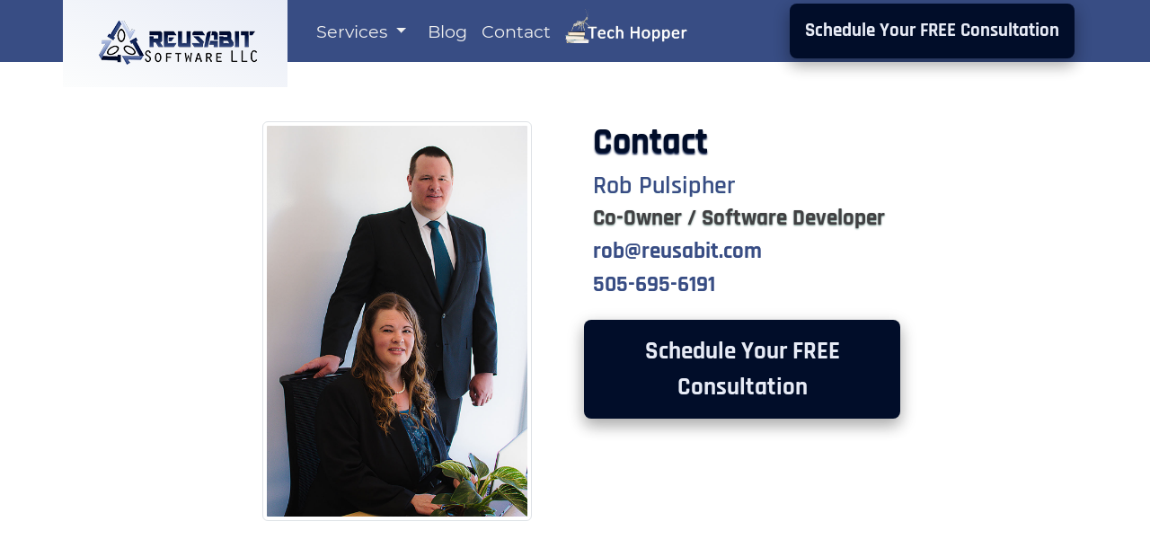

--- FILE ---
content_type: text/javascript
request_url: https://reusabit.com/main.465339f4aad791f1.js
body_size: 116616
content:
"use strict";(self.webpackChunkwww=self.webpackChunkwww||[]).push([[792],{405:()=>{function ms(e,n,t,i,r,o,s){try{var a=e[o](s),l=a.value}catch(c){return void t(c)}a.done?n(l):Promise.resolve(l).then(i,r)}function Cl(e){return function(){var n=this,t=arguments;return new Promise(function(i,r){var o=e.apply(n,t);function s(l){ms(o,i,r,s,a,"next",l)}function a(l){ms(o,i,r,s,a,"throw",l)}s(void 0)})}}let We=null,Sl=1;const rr=Symbol("SIGNAL");function Z(e){const n=We;return We=e,n}function wv(e){if((!_s(e)||e.dirty)&&(e.dirty||e.lastCleanEpoch!==Sl)){if(!e.producerMustRecompute(e)&&!Pd(e))return e.dirty=!1,void(e.lastCleanEpoch=Sl);e.producerRecomputeValue(e),e.dirty=!1,e.lastCleanEpoch=Sl}}function Pd(e){Wr(e);for(let n=0;n<e.producerNode.length;n++){const t=e.producerNode[n],i=e.producerLastReadVersion[n];if(i!==t.version||(wv(t),i!==t.version))return!0}return!1}function El(e,n){if(function Iv(e){e.liveConsumerNode??=[],e.liveConsumerIndexOfThis??=[]}(e),Wr(e),1===e.liveConsumerNode.length)for(let i=0;i<e.producerNode.length;i++)El(e.producerNode[i],e.producerIndexOfThis[i]);const t=e.liveConsumerNode.length-1;if(e.liveConsumerNode[n]=e.liveConsumerNode[t],e.liveConsumerIndexOfThis[n]=e.liveConsumerIndexOfThis[t],e.liveConsumerNode.length--,e.liveConsumerIndexOfThis.length--,n<e.liveConsumerNode.length){const i=e.liveConsumerIndexOfThis[n],r=e.liveConsumerNode[n];Wr(r),r.producerIndexOfThis[i]=n}}function _s(e){return e.consumerIsAlwaysLive||(e?.liveConsumerNode?.length??0)>0}function Wr(e){e.producerNode??=[],e.producerIndexOfThis??=[],e.producerLastReadVersion??=[]}let Ov=null;function ue(e){return"function"==typeof e}function Ld(e){const t=e(i=>{Error.call(i),i.stack=(new Error).stack});return t.prototype=Object.create(Error.prototype),t.prototype.constructor=t,t}const Vd=Ld(e=>function(t){e(this),this.message=t?`${t.length} errors occurred during unsubscription:\n${t.map((i,r)=>`${r+1}) ${i.toString()}`).join("\n  ")}`:"",this.name="UnsubscriptionError",this.errors=t});function Ml(e,n){if(e){const t=e.indexOf(n);0<=t&&e.splice(t,1)}}class Pt{constructor(n){this.initialTeardown=n,this.closed=!1,this._parentage=null,this._finalizers=null}unsubscribe(){let n;if(!this.closed){this.closed=!0;const{_parentage:t}=this;if(t)if(this._parentage=null,Array.isArray(t))for(const o of t)o.remove(this);else t.remove(this);const{initialTeardown:i}=this;if(ue(i))try{i()}catch(o){n=o instanceof Vd?o.errors:[o]}const{_finalizers:r}=this;if(r){this._finalizers=null;for(const o of r)try{Pv(o)}catch(s){n=n??[],s instanceof Vd?n=[...n,...s.errors]:n.push(s)}}if(n)throw new Vd(n)}}add(n){var t;if(n&&n!==this)if(this.closed)Pv(n);else{if(n instanceof Pt){if(n.closed||n._hasParent(this))return;n._addParent(this)}(this._finalizers=null!==(t=this._finalizers)&&void 0!==t?t:[]).push(n)}}_hasParent(n){const{_parentage:t}=this;return t===n||Array.isArray(t)&&t.includes(n)}_addParent(n){const{_parentage:t}=this;this._parentage=Array.isArray(t)?(t.push(n),t):t?[t,n]:n}_removeParent(n){const{_parentage:t}=this;t===n?this._parentage=null:Array.isArray(t)&&Ml(t,n)}remove(n){const{_finalizers:t}=this;t&&Ml(t,n),n instanceof Pt&&n._removeParent(this)}}Pt.EMPTY=(()=>{const e=new Pt;return e.closed=!0,e})();const xv=Pt.EMPTY;function kv(e){return e instanceof Pt||e&&"closed"in e&&ue(e.remove)&&ue(e.add)&&ue(e.unsubscribe)}function Pv(e){ue(e)?e():e.unsubscribe()}const or={onUnhandledError:null,onStoppedNotification:null,Promise:void 0,useDeprecatedSynchronousErrorHandling:!1,useDeprecatedNextContext:!1},Tl={setTimeout(e,n,...t){const{delegate:i}=Tl;return i?.setTimeout?i.setTimeout(e,n,...t):setTimeout(e,n,...t)},clearTimeout(e){const{delegate:n}=Tl;return(n?.clearTimeout||clearTimeout)(e)},delegate:void 0};function Fv(e){Tl.setTimeout(()=>{const{onUnhandledError:n}=or;if(!n)throw e;n(e)})}function ys(){}const zN=Bd("C",void 0,void 0);function Bd(e,n,t){return{kind:e,value:n,error:t}}let sr=null;function Nl(e){if(or.useDeprecatedSynchronousErrorHandling){const n=!sr;if(n&&(sr={errorThrown:!1,error:null}),e(),n){const{errorThrown:t,error:i}=sr;if(sr=null,t)throw i}}else e()}class jd extends Pt{constructor(n){super(),this.isStopped=!1,n?(this.destination=n,kv(n)&&n.add(this)):this.destination=eI}static create(n,t,i){return new $d(n,t,i)}next(n){this.isStopped?Wd(function KN(e){return Bd("N",e,void 0)}(n),this):this._next(n)}error(n){this.isStopped?Wd(function YN(e){return Bd("E",void 0,e)}(n),this):(this.isStopped=!0,this._error(n))}complete(){this.isStopped?Wd(zN,this):(this.isStopped=!0,this._complete())}unsubscribe(){this.closed||(this.isStopped=!0,super.unsubscribe(),this.destination=null)}_next(n){this.destination.next(n)}_error(n){try{this.destination.error(n)}finally{this.unsubscribe()}}_complete(){try{this.destination.complete()}finally{this.unsubscribe()}}}const QN=Function.prototype.bind;function Hd(e,n){return QN.call(e,n)}class JN{constructor(n){this.partialObserver=n}next(n){const{partialObserver:t}=this;if(t.next)try{t.next(n)}catch(i){Il(i)}}error(n){const{partialObserver:t}=this;if(t.error)try{t.error(n)}catch(i){Il(i)}else Il(n)}complete(){const{partialObserver:n}=this;if(n.complete)try{n.complete()}catch(t){Il(t)}}}class $d extends jd{constructor(n,t,i){let r;if(super(),ue(n)||!n)r={next:n??void 0,error:t??void 0,complete:i??void 0};else{let o;this&&or.useDeprecatedNextContext?(o=Object.create(n),o.unsubscribe=()=>this.unsubscribe(),r={next:n.next&&Hd(n.next,o),error:n.error&&Hd(n.error,o),complete:n.complete&&Hd(n.complete,o)}):r=n}this.destination=new JN(r)}}function Il(e){or.useDeprecatedSynchronousErrorHandling?function ZN(e){or.useDeprecatedSynchronousErrorHandling&&sr&&(sr.errorThrown=!0,sr.error=e)}(e):Fv(e)}function Wd(e,n){const{onStoppedNotification:t}=or;t&&Tl.setTimeout(()=>t(e,n))}const eI={closed:!0,next:ys,error:function XN(e){throw e},complete:ys},Ud="function"==typeof Symbol&&Symbol.observable||"@@observable";function yi(e){return e}function Lv(e){return 0===e.length?yi:1===e.length?e[0]:function(t){return e.reduce((i,r)=>r(i),t)}}let Be=(()=>{class e{constructor(t){t&&(this._subscribe=t)}lift(t){const i=new e;return i.source=this,i.operator=t,i}subscribe(t,i,r){const o=function iI(e){return e&&e instanceof jd||function nI(e){return e&&ue(e.next)&&ue(e.error)&&ue(e.complete)}(e)&&kv(e)}(t)?t:new $d(t,i,r);return Nl(()=>{const{operator:s,source:a}=this;o.add(s?s.call(o,a):a?this._subscribe(o):this._trySubscribe(o))}),o}_trySubscribe(t){try{return this._subscribe(t)}catch(i){t.error(i)}}forEach(t,i){return new(i=Vv(i))((r,o)=>{const s=new $d({next:a=>{try{t(a)}catch(l){o(l),s.unsubscribe()}},error:o,complete:r});this.subscribe(s)})}_subscribe(t){var i;return null===(i=this.source)||void 0===i?void 0:i.subscribe(t)}[Ud](){return this}pipe(...t){return Lv(t)(this)}toPromise(t){return new(t=Vv(t))((i,r)=>{let o;this.subscribe(s=>o=s,s=>r(s),()=>i(o))})}}return e.create=n=>new e(n),e})();function Vv(e){var n;return null!==(n=e??or.Promise)&&void 0!==n?n:Promise}const rI=Ld(e=>function(){e(this),this.name="ObjectUnsubscribedError",this.message="object unsubscribed"});let Ne=(()=>{class e extends Be{constructor(){super(),this.closed=!1,this.currentObservers=null,this.observers=[],this.isStopped=!1,this.hasError=!1,this.thrownError=null}lift(t){const i=new Bv(this,this);return i.operator=t,i}_throwIfClosed(){if(this.closed)throw new rI}next(t){Nl(()=>{if(this._throwIfClosed(),!this.isStopped){this.currentObservers||(this.currentObservers=Array.from(this.observers));for(const i of this.currentObservers)i.next(t)}})}error(t){Nl(()=>{if(this._throwIfClosed(),!this.isStopped){this.hasError=this.isStopped=!0,this.thrownError=t;const{observers:i}=this;for(;i.length;)i.shift().error(t)}})}complete(){Nl(()=>{if(this._throwIfClosed(),!this.isStopped){this.isStopped=!0;const{observers:t}=this;for(;t.length;)t.shift().complete()}})}unsubscribe(){this.isStopped=this.closed=!0,this.observers=this.currentObservers=null}get observed(){var t;return(null===(t=this.observers)||void 0===t?void 0:t.length)>0}_trySubscribe(t){return this._throwIfClosed(),super._trySubscribe(t)}_subscribe(t){return this._throwIfClosed(),this._checkFinalizedStatuses(t),this._innerSubscribe(t)}_innerSubscribe(t){const{hasError:i,isStopped:r,observers:o}=this;return i||r?xv:(this.currentObservers=null,o.push(t),new Pt(()=>{this.currentObservers=null,Ml(o,t)}))}_checkFinalizedStatuses(t){const{hasError:i,thrownError:r,isStopped:o}=this;i?t.error(r):o&&t.complete()}asObservable(){const t=new Be;return t.source=this,t}}return e.create=(n,t)=>new Bv(n,t),e})();class Bv extends Ne{constructor(n,t){super(),this.destination=n,this.source=t}next(n){var t,i;null===(i=null===(t=this.destination)||void 0===t?void 0:t.next)||void 0===i||i.call(t,n)}error(n){var t,i;null===(i=null===(t=this.destination)||void 0===t?void 0:t.error)||void 0===i||i.call(t,n)}complete(){var n,t;null===(t=null===(n=this.destination)||void 0===n?void 0:n.complete)||void 0===t||t.call(n)}_subscribe(n){var t,i;return null!==(i=null===(t=this.source)||void 0===t?void 0:t.subscribe(n))&&void 0!==i?i:xv}}class hn extends Ne{constructor(n){super(),this._value=n}get value(){return this.getValue()}_subscribe(n){const t=super._subscribe(n);return!t.closed&&n.next(this._value),t}getValue(){const{hasError:n,thrownError:t,_value:i}=this;if(n)throw t;return this._throwIfClosed(),i}next(n){super.next(this._value=n)}}function jv(e){return ue(e?.lift)}function Qe(e){return n=>{if(jv(n))return n.lift(function(t){try{return e(t,this)}catch(i){this.error(i)}});throw new TypeError("Unable to lift unknown Observable type")}}function Fe(e,n,t,i,r){return new oI(e,n,t,i,r)}class oI extends jd{constructor(n,t,i,r,o,s){super(n),this.onFinalize=o,this.shouldUnsubscribe=s,this._next=t?function(a){try{t(a)}catch(l){n.error(l)}}:super._next,this._error=r?function(a){try{r(a)}catch(l){n.error(l)}finally{this.unsubscribe()}}:super._error,this._complete=i?function(){try{i()}catch(a){n.error(a)}finally{this.unsubscribe()}}:super._complete}unsubscribe(){var n;if(!this.shouldUnsubscribe||this.shouldUnsubscribe()){const{closed:t}=this;super.unsubscribe(),!t&&(null===(n=this.onFinalize)||void 0===n||n.call(this))}}}function ne(e,n){return Qe((t,i)=>{let r=0;t.subscribe(Fe(i,o=>{i.next(e.call(n,o,r++))}))})}const Hv="https://g.co/ng/security#xss";class S extends Error{constructor(n,t){super(function Ur(e,n){return`NG0${Math.abs(e)}${n?": "+n:""}`}(n,t)),this.code=n}}function bi(e){return{toString:e}.toString()}const qr="__parameters__";function Yr(e,n,t){return bi(()=>{const i=function Gd(e){return function(...t){if(e){const i=e(...t);for(const r in i)this[r]=i[r]}}}(n);function r(...o){if(this instanceof r)return i.apply(this,o),this;const s=new r(...o);return a.annotation=s,a;function a(l,c,u){const d=l.hasOwnProperty(qr)?l[qr]:Object.defineProperty(l,qr,{value:[]})[qr];for(;d.length<=u;)d.push(null);return(d[u]=d[u]||[]).push(s),l}}return t&&(r.prototype=Object.create(t.prototype)),r.prototype.ngMetadataName=e,r.annotationCls=r,r})}const me=globalThis;function be(e){for(let n in e)if(e[n]===be)return n;throw Error("Could not find renamed property on target object.")}function sI(e,n){for(const t in n)n.hasOwnProperty(t)&&!e.hasOwnProperty(t)&&(e[t]=n[t])}function rt(e){if("string"==typeof e)return e;if(Array.isArray(e))return"["+e.map(rt).join(", ")+"]";if(null==e)return""+e;if(e.overriddenName)return`${e.overriddenName}`;if(e.name)return`${e.name}`;const n=e.toString();if(null==n)return""+n;const t=n.indexOf("\n");return-1===t?n:n.substring(0,t)}function qd(e,n){return null==e||""===e?null===n?"":n:null==n||""===n?e:e+" "+n}const aI=be({__forward_ref__:be});function ve(e){return e.__forward_ref__=ve,e.toString=function(){return rt(this())},e}function B(e){return Al(e)?e():e}function Al(e){return"function"==typeof e&&e.hasOwnProperty(aI)&&e.__forward_ref__===ve}function N(e){return{token:e.token,providedIn:e.providedIn||null,factory:e.factory,value:void 0}}function Se(e){return{providers:e.providers||[],imports:e.imports||[]}}function Rl(e){return Gv(e,kl)||Gv(e,qv)}function Gv(e,n){return e.hasOwnProperty(n)?e[n]:null}function xl(e){return e&&(e.hasOwnProperty(zd)||e.hasOwnProperty(fI))?e[zd]:null}const kl=be({\u0275prov:be}),zd=be({\u0275inj:be}),qv=be({ngInjectableDef:be}),fI=be({ngInjectorDef:be});class k{constructor(n,t){this._desc=n,this.ngMetadataName="InjectionToken",this.\u0275prov=void 0,"number"==typeof t?this.__NG_ELEMENT_ID__=t:void 0!==t&&(this.\u0275prov=N({token:this,providedIn:t.providedIn||"root",factory:t.factory}))}get multi(){return this}toString(){return`InjectionToken ${this._desc}`}}function Jd(e){return e&&!!e.\u0275providers}const bs=be({\u0275cmp:be}),Xd=be({\u0275dir:be}),eh=be({\u0275pipe:be}),Yv=be({\u0275mod:be}),wi=be({\u0275fac:be}),ws=be({__NG_ELEMENT_ID__:be}),Kv=be({__NG_ENV_ID__:be});function G(e){return"string"==typeof e?e:null==e?"":String(e)}function th(e,n){throw new S(-201,!1)}var X=function(e){return e[e.Default=0]="Default",e[e.Host=1]="Host",e[e.Self=2]="Self",e[e.SkipSelf=4]="SkipSelf",e[e.Optional=8]="Optional",e}(X||{});let nh;function Zv(){return nh}function $t(e){const n=nh;return nh=e,n}function Qv(e,n,t){const i=Rl(e);return i&&"root"==i.providedIn?void 0===i.value?i.value=i.factory():i.value:t&X.Optional?null:void 0!==n?n:void th()}const Ds={},ih="__NG_DI_FLAG__",Pl="ngTempTokenPath",yI=/\n/gm,Jv="__source";let Kr;function Vi(e){const n=Kr;return Kr=e,n}function DI(e,n=X.Default){if(void 0===Kr)throw new S(-203,!1);return null===Kr?Qv(e,void 0,n):Kr.get(e,n&X.Optional?null:void 0,n)}function j(e,n=X.Default){return(Zv()||DI)(B(e),n)}function y(e,n=X.Default){return j(e,Fl(n))}function Fl(e){return typeof e>"u"||"number"==typeof e?e:(e.optional&&8)|(e.host&&1)|(e.self&&2)|(e.skipSelf&&4)}function rh(e){const n=[];for(let t=0;t<e.length;t++){const i=B(e[t]);if(Array.isArray(i)){if(0===i.length)throw new S(900,!1);let r,o=X.Default;for(let s=0;s<i.length;s++){const a=i[s],l=CI(a);"number"==typeof l?-1===l?r=a.token:o|=l:r=a}n.push(j(r,o))}else n.push(j(i))}return n}function Cs(e,n){return e[ih]=n,e.prototype[ih]=n,e}function CI(e){return e[ih]}const Ll=Cs(Yr("Optional"),8),Vl=Cs(Yr("SkipSelf"),4);function ar(e,n){return e.hasOwnProperty(wi)?e[wi]:null}function Zr(e,n){e.forEach(t=>Array.isArray(t)?Zr(t,n):n(t))}function e_(e,n,t){n>=e.length?e.push(t):e.splice(n,0,t)}function Bl(e,n){return n>=e.length-1?e.pop():e.splice(n,1)[0]}function Jt(e,n,t){let i=Qr(e,n);return i>=0?e[1|i]=t:(i=~i,function t_(e,n,t,i){let r=e.length;if(r==n)e.push(t,i);else if(1===r)e.push(i,e[0]),e[0]=t;else{for(r--,e.push(e[r-1],e[r]);r>n;)e[r]=e[r-2],r--;e[n]=t,e[n+1]=i}}(e,i,n,t)),i}function sh(e,n){const t=Qr(e,n);if(t>=0)return e[1|t]}function Qr(e,n){return function n_(e,n,t){let i=0,r=e.length>>t;for(;r!==i;){const o=i+(r-i>>1),s=e[o<<t];if(n===s)return o<<t;s>n?r=o:i=o+1}return~(r<<t)}(e,n,1)}const Gn={},re=[],lr=new k(""),i_=new k("",-1),ah=new k("");class Hl{get(n,t=Ds){if(t===Ds){const i=new Error(`NullInjectorError: No provider for ${rt(n)}!`);throw i.name="NullInjectorError",i}return t}}var $l=function(e){return e[e.OnPush=0]="OnPush",e[e.Default=1]="Default",e}($l||{}),En=function(e){return e[e.Emulated=0]="Emulated",e[e.None=2]="None",e[e.ShadowDom=3]="ShadowDom",e}(En||{}),fe=function(e){return e[e.None=0]="None",e[e.SignalBased=1]="SignalBased",e[e.HasDecoratorInputTransform=2]="HasDecoratorInputTransform",e}(fe||{});function OI(e,n,t){let i=e.length;for(;;){const r=e.indexOf(n,t);if(-1===r)return r;if(0===r||e.charCodeAt(r-1)<=32){const o=n.length;if(r+o===i||e.charCodeAt(r+o)<=32)return r}t=r+1}}function lh(e,n,t){let i=0;for(;i<t.length;){const r=t[i];if("number"==typeof r){if(0!==r)break;i++;const o=t[i++],s=t[i++],a=t[i++];e.setAttribute(n,s,a,o)}else{const o=r,s=t[++i];o_(o)?e.setProperty(n,o,s):e.setAttribute(n,o,s),i++}}return i}function r_(e){return 3===e||4===e||6===e}function o_(e){return 64===e.charCodeAt(0)}function Ss(e,n){if(null!==n&&0!==n.length)if(null===e||0===e.length)e=n.slice();else{let t=-1;for(let i=0;i<n.length;i++){const r=n[i];"number"==typeof r?t=r:0===t||s_(e,t,r,null,-1===t||2===t?n[++i]:null)}}return e}function s_(e,n,t,i,r){let o=0,s=e.length;if(-1===n)s=-1;else for(;o<e.length;){const a=e[o++];if("number"==typeof a){if(a===n){s=-1;break}if(a>n){s=o-1;break}}}for(;o<e.length;){const a=e[o];if("number"==typeof a)break;if(a===t){if(null===i)return void(null!==r&&(e[o+1]=r));if(i===e[o+1])return void(e[o+2]=r)}o++,null!==i&&o++,null!==r&&o++}-1!==s&&(e.splice(s,0,n),o=s+1),e.splice(o++,0,t),null!==i&&e.splice(o++,0,i),null!==r&&e.splice(o++,0,r)}const a_="ng-template";function AI(e,n,t,i){let r=0;if(i){for(;r<n.length&&"string"==typeof n[r];r+=2)if("class"===n[r]&&-1!==OI(n[r+1].toLowerCase(),t,0))return!0}else if(ch(e))return!1;if(r=n.indexOf(1,r),r>-1){let o;for(;++r<n.length&&"string"==typeof(o=n[r]);)if(o.toLowerCase()===t)return!0}return!1}function ch(e){return 4===e.type&&e.value!==a_}function RI(e,n,t){return n===(4!==e.type||t?e.value:a_)}function xI(e,n,t){let i=4;const r=e.attrs,o=null!==r?function FI(e){for(let n=0;n<e.length;n++)if(r_(e[n]))return n;return e.length}(r):0;let s=!1;for(let a=0;a<n.length;a++){const l=n[a];if("number"!=typeof l){if(!s)if(4&i){if(i=2|1&i,""!==l&&!RI(e,l,t)||""===l&&1===n.length){if(Mn(i))return!1;s=!0}}else if(8&i){if(null===r||!AI(e,r,l,t)){if(Mn(i))return!1;s=!0}}else{const c=n[++a],u=kI(l,r,ch(e),t);if(-1===u){if(Mn(i))return!1;s=!0;continue}if(""!==c){let d;if(d=u>o?"":r[u+1].toLowerCase(),2&i&&c!==d){if(Mn(i))return!1;s=!0}}}}else{if(!s&&!Mn(i)&&!Mn(l))return!1;if(s&&Mn(l))continue;s=!1,i=l|1&i}}return Mn(i)||s}function Mn(e){return!(1&e)}function kI(e,n,t,i){if(null===n)return-1;let r=0;if(i||!t){let o=!1;for(;r<n.length;){const s=n[r];if(s===e)return r;if(3===s||6===s)o=!0;else{if(1===s||2===s){let a=n[++r];for(;"string"==typeof a;)a=n[++r];continue}if(4===s)break;if(0===s){r+=4;continue}}r+=o?1:2}return-1}return function LI(e,n){let t=e.indexOf(4);if(t>-1)for(t++;t<e.length;){const i=e[t];if("number"==typeof i)return-1;if(i===n)return t;t++}return-1}(n,e)}function l_(e,n,t=!1){for(let i=0;i<n.length;i++)if(xI(e,n[i],t))return!0;return!1}function VI(e,n){e:for(let t=0;t<n.length;t++){const i=n[t];if(e.length===i.length){for(let r=0;r<e.length;r++)if(e[r]!==i[r])continue e;return!0}}return!1}function c_(e,n){return e?":not("+n.trim()+")":n}function BI(e){let n=e[0],t=1,i=2,r="",o=!1;for(;t<e.length;){let s=e[t];if("string"==typeof s)if(2&i){const a=e[++t];r+="["+s+(a.length>0?'="'+a+'"':"")+"]"}else 8&i?r+="."+s:4&i&&(r+=" "+s);else""!==r&&!Mn(s)&&(n+=c_(o,r),r=""),i=s,o=o||!Mn(i);t++}return""!==r&&(n+=c_(o,r)),n}function _e(e){return bi(()=>{const n=d_(e),t={...n,decls:e.decls,vars:e.vars,template:e.template,consts:e.consts||null,ngContentSelectors:e.ngContentSelectors,onPush:e.changeDetection===$l.OnPush,directiveDefs:null,pipeDefs:null,dependencies:n.standalone&&e.dependencies||null,getStandaloneInjector:null,signals:e.signals??!1,data:e.data||{},encapsulation:e.encapsulation||En.Emulated,styles:e.styles||re,_:null,schemas:e.schemas||null,tView:null,id:""};h_(t);const i=e.dependencies;return t.directiveDefs=Wl(i,!1),t.pipeDefs=Wl(i,!0),t.id=function GI(e){let n=0;const t=[e.selectors,e.ngContentSelectors,e.hostVars,e.hostAttrs,e.consts,e.vars,e.decls,e.encapsulation,e.standalone,e.signals,e.exportAs,JSON.stringify(e.inputs),JSON.stringify(e.outputs),Object.getOwnPropertyNames(e.type.prototype),!!e.contentQueries,!!e.viewQuery].join("|");for(const r of t)n=Math.imul(31,n)+r.charCodeAt(0)|0;return n+=2147483648,"c"+n}(t),t})}function $I(e){return J(e)||ot(e)}function WI(e){return null!==e}function Ie(e){return bi(()=>({type:e.type,bootstrap:e.bootstrap||re,declarations:e.declarations||re,imports:e.imports||re,exports:e.exports||re,transitiveCompileScopes:null,schemas:e.schemas||null,id:e.id||null}))}function u_(e,n){if(null==e)return Gn;const t={};for(const i in e)if(e.hasOwnProperty(i)){const r=e[i];let o,s,a=fe.None;Array.isArray(r)?(a=r[0],o=r[1],s=r[2]??o):(o=r,s=r),n?(t[o]=a!==fe.None?[i,a]:i,n[o]=s):t[o]=i}return t}function O(e){return bi(()=>{const n=d_(e);return h_(n),n})}function J(e){return e[bs]||null}function ot(e){return e[Xd]||null}function _t(e){return e[eh]||null}function Et(e,n){const t=e[Yv]||null;if(!t&&!0===n)throw new Error(`Type ${rt(e)} does not have '\u0275mod' property.`);return t}function d_(e){const n={};return{type:e.type,providersResolver:null,factory:null,hostBindings:e.hostBindings||null,hostVars:e.hostVars||0,hostAttrs:e.hostAttrs||null,contentQueries:e.contentQueries||null,declaredInputs:n,inputTransforms:null,inputConfig:e.inputs||Gn,exportAs:e.exportAs||null,standalone:!0===e.standalone,signals:!0===e.signals,selectors:e.selectors||re,viewQuery:e.viewQuery||null,features:e.features||null,setInput:null,findHostDirectiveDefs:null,hostDirectives:null,inputs:u_(e.inputs,n),outputs:u_(e.outputs),debugInfo:null}}function h_(e){e.features?.forEach(n=>n(e))}function Wl(e,n){if(!e)return null;const t=n?_t:$I;return()=>("function"==typeof e?e():e).map(i=>t(i)).filter(WI)}function qI(...e){return{\u0275providers:uh(0,e),\u0275fromNgModule:!0}}function uh(e,...n){const t=[],i=new Set;let r;const o=s=>{t.push(s)};return Zr(n,s=>{const a=s;Gl(a,o,[],i)&&(r||=[],r.push(a))}),void 0!==r&&f_(r,o),t}function f_(e,n){for(let t=0;t<e.length;t++){const{ngModule:i,providers:r}=e[t];dh(r,o=>{n(o,i)})}}function Gl(e,n,t,i){if(!(e=B(e)))return!1;let r=null,o=xl(e);const s=!o&&J(e);if(o||s){if(s&&!s.standalone)return!1;r=e}else{const l=e.ngModule;if(o=xl(l),!o)return!1;r=l}const a=i.has(r);if(s){if(a)return!1;if(i.add(r),s.dependencies){const l="function"==typeof s.dependencies?s.dependencies():s.dependencies;for(const c of l)Gl(c,n,t,i)}}else{if(!o)return!1;{if(null!=o.imports&&!a){let c;i.add(r);try{Zr(o.imports,u=>{Gl(u,n,t,i)&&(c||=[],c.push(u))})}finally{}void 0!==c&&f_(c,n)}if(!a){const c=ar(r)||(()=>new r);n({provide:r,useFactory:c,deps:re},r),n({provide:ah,useValue:r,multi:!0},r),n({provide:lr,useValue:()=>j(r),multi:!0},r)}const l=o.providers;if(null!=l&&!a){const c=e;dh(l,u=>{n(u,c)})}}}return r!==e&&void 0!==e.providers}function dh(e,n){for(let t of e)Jd(t)&&(t=t.\u0275providers),Array.isArray(t)?dh(t,n):n(t)}const zI=be({provide:String,useValue:be});function hh(e){return null!==e&&"object"==typeof e&&zI in e}function cr(e){return"function"==typeof e}const fh=new k(""),ql={},KI={};let ph;function zl(){return void 0===ph&&(ph=new Hl),ph}class Mt{}class Jr extends Mt{get destroyed(){return this._destroyed}constructor(n,t,i,r){super(),this.parent=t,this.source=i,this.scopes=r,this.records=new Map,this._ngOnDestroyHooks=new Set,this._onDestroyHooks=[],this._destroyed=!1,mh(n,s=>this.processProvider(s)),this.records.set(i_,Xr(void 0,this)),r.has("environment")&&this.records.set(Mt,Xr(void 0,this));const o=this.records.get(fh);null!=o&&"string"==typeof o.value&&this.scopes.add(o.value),this.injectorDefTypes=new Set(this.get(ah,re,X.Self))}destroy(){this.assertNotDestroyed(),this._destroyed=!0;const n=Z(null);try{for(const i of this._ngOnDestroyHooks)i.ngOnDestroy();const t=this._onDestroyHooks;this._onDestroyHooks=[];for(const i of t)i()}finally{this.records.clear(),this._ngOnDestroyHooks.clear(),this.injectorDefTypes.clear(),Z(n)}}onDestroy(n){return this.assertNotDestroyed(),this._onDestroyHooks.push(n),()=>this.removeOnDestroy(n)}runInContext(n){this.assertNotDestroyed();const t=Vi(this),i=$t(void 0);try{return n()}finally{Vi(t),$t(i)}}get(n,t=Ds,i=X.Default){if(this.assertNotDestroyed(),n.hasOwnProperty(Kv))return n[Kv](this);i=Fl(i);const o=Vi(this),s=$t(void 0);try{if(!(i&X.SkipSelf)){let l=this.records.get(n);if(void 0===l){const c=function eO(e){return"function"==typeof e||"object"==typeof e&&e instanceof k}(n)&&Rl(n);l=c&&this.injectableDefInScope(c)?Xr(gh(n),ql):null,this.records.set(n,l)}if(null!=l)return this.hydrate(n,l)}return(i&X.Self?zl():this.parent).get(n,t=i&X.Optional&&t===Ds?null:t)}catch(a){if("NullInjectorError"===a.name){if((a[Pl]=a[Pl]||[]).unshift(rt(n)),o)throw a;return function SI(e,n,t,i){const r=e[Pl];throw n[Jv]&&r.unshift(n[Jv]),e.message=function EI(e,n,t,i=null){e=e&&"\n"===e.charAt(0)&&"\u0275"==e.charAt(1)?e.slice(2):e;let r=rt(n);if(Array.isArray(n))r=n.map(rt).join(" -> ");else if("object"==typeof n){let o=[];for(let s in n)if(n.hasOwnProperty(s)){let a=n[s];o.push(s+":"+("string"==typeof a?JSON.stringify(a):rt(a)))}r=`{${o.join(", ")}}`}return`${t}${i?"("+i+")":""}[${r}]: ${e.replace(yI,"\n  ")}`}("\n"+e.message,r,t,i),e.ngTokenPath=r,e[Pl]=null,e}(a,n,"R3InjectorError",this.source)}throw a}finally{$t(s),Vi(o)}}resolveInjectorInitializers(){const n=Z(null),t=Vi(this),i=$t(void 0);try{const o=this.get(lr,re,X.Self);for(const s of o)s()}finally{Vi(t),$t(i),Z(n)}}toString(){const n=[],t=this.records;for(const i of t.keys())n.push(rt(i));return`R3Injector[${n.join(", ")}]`}assertNotDestroyed(){if(this._destroyed)throw new S(205,!1)}processProvider(n){let t=cr(n=B(n))?n:B(n&&n.provide);const i=function QI(e){return hh(e)?Xr(void 0,e.useValue):Xr(m_(e),ql)}(n);if(!cr(n)&&!0===n.multi){let r=this.records.get(t);r||(r=Xr(void 0,ql,!0),r.factory=()=>rh(r.multi),this.records.set(t,r)),t=n,r.multi.push(n)}this.records.set(t,i)}hydrate(n,t){const i=Z(null);try{return t.value===ql&&(t.value=KI,t.value=t.factory()),"object"==typeof t.value&&t.value&&function XI(e){return null!==e&&"object"==typeof e&&"function"==typeof e.ngOnDestroy}(t.value)&&this._ngOnDestroyHooks.add(t.value),t.value}finally{Z(i)}}injectableDefInScope(n){if(!n.providedIn)return!1;const t=B(n.providedIn);return"string"==typeof t?"any"===t||this.scopes.has(t):this.injectorDefTypes.has(t)}removeOnDestroy(n){const t=this._onDestroyHooks.indexOf(n);-1!==t&&this._onDestroyHooks.splice(t,1)}}function gh(e){const n=Rl(e),t=null!==n?n.factory:ar(e);if(null!==t)return t;if(e instanceof k)throw new S(204,!1);if(e instanceof Function)return function ZI(e){if(e.length>0)throw new S(204,!1);const t=function hI(e){return e&&(e[kl]||e[qv])||null}(e);return null!==t?()=>t.factory(e):()=>new e}(e);throw new S(204,!1)}function m_(e,n,t){let i;if(cr(e)){const r=B(e);return ar(r)||gh(r)}if(hh(e))i=()=>B(e.useValue);else if(function g_(e){return!(!e||!e.useFactory)}(e))i=()=>e.useFactory(...rh(e.deps||[]));else if(function p_(e){return!(!e||!e.useExisting)}(e))i=()=>j(B(e.useExisting));else{const r=B(e&&(e.useClass||e.provide));if(!function JI(e){return!!e.deps}(e))return ar(r)||gh(r);i=()=>new r(...rh(e.deps))}return i}function Xr(e,n,t=!1){return{factory:e,value:n,multi:t?[]:void 0}}function mh(e,n){for(const t of e)Array.isArray(t)?mh(t,n):t&&Jd(t)?mh(t.\u0275providers,n):n(t)}function Di(e,n){e instanceof Jr&&e.assertNotDestroyed();const i=Vi(e),r=$t(void 0);try{return n()}finally{Vi(i),$t(r)}}function v_(){return void 0!==Zv()||null!=function wI(){return Kr}()}const je=0,M=1,P=2,Ue=3,Tn=4,Tt=5,Xt=6,to=7,Oe=8,Je=9,Nn=10,W=11,Ts=12,y_=13,no=14,$e=15,Ns=16,io=17,Ci=18,Is=19,b_=20,ji=21,Kl=22,ur=23,q=25,_h=1,qn=7,ro=9,Ge=10;var yh=function(e){return e[e.None=0]="None",e[e.HasTransplantedViews=2]="HasTransplantedViews",e}(yh||{});function Nt(e){return Array.isArray(e)&&"object"==typeof e[_h]}function It(e){return Array.isArray(e)&&!0===e[_h]}function bh(e){return!!(4&e.flags)}function dr(e){return e.componentOffset>-1}function Ql(e){return!(1&~e.flags)}function In(e){return!!e.template}function wh(e){return!!(512&e[P])}class fO{constructor(n,t,i){this.previousValue=n,this.currentValue=t,this.firstChange=i}isFirstChange(){return this.firstChange}}function S_(e,n,t,i){null!==n?n.applyValueToInputSignal(n,i):e[t]=i}function pt(){return E_}function E_(e){return e.type.prototype.ngOnChanges&&(e.setInput=gO),pO}function pO(){const e=T_(this),n=e?.current;if(n){const t=e.previous;if(t===Gn)e.previous=n;else for(let i in n)t[i]=n[i];e.current=null,this.ngOnChanges(n)}}function gO(e,n,t,i,r){const o=this.declaredInputs[i],s=T_(e)||function mO(e,n){return e[M_]=n}(e,{previous:Gn,current:null}),a=s.current||(s.current={}),l=s.previous,c=l[o];a[o]=new fO(c&&c.currentValue,t,l===Gn),S_(e,n,r,t)}pt.ngInherit=!0;const M_="__ngSimpleChanges__";function T_(e){return e[M_]||null}const zn=function(e,n,t){};let O_=!1;function De(e){for(;Array.isArray(e);)e=e[je];return e}function As(e,n){return De(n[e])}function Ft(e,n){return De(n[e.index])}function Rs(e,n){return e.data[n]}function en(e,n){const t=n[e];return Nt(t)?t:t[je]}function Mh(e){return!(128&~e[P])}function Yn(e,n){return null==n?null:e[n]}function A_(e){e[io]=0}function DO(e){1024&e[P]||(e[P]|=1024,Mh(e)&&xs(e))}function Th(e){return!!(9216&e[P]||e[ur]?.dirty)}function Nh(e){e[Nn].changeDetectionScheduler?.notify(1),Th(e)?xs(e):64&e[P]&&(function _O(){return O_}()?(e[P]|=1024,xs(e)):e[Nn].changeDetectionScheduler?.notify())}function xs(e){e[Nn].changeDetectionScheduler?.notify();let n=hr(e);for(;null!==n&&!(8192&n[P])&&(n[P]|=8192,Mh(n));)n=hr(n)}function Jl(e,n){if(!(256&~e[P]))throw new S(911,!1);null===e[ji]&&(e[ji]=[]),e[ji].push(n)}function hr(e){const n=e[Ue];return It(n)?n[Ue]:n}const U={lFrame:H_(null),bindingsEnabled:!0,skipHydrationRootTNode:null};function k_(){return U.bindingsEnabled}function so(){return null!==U.skipHydrationRootTNode}function C(){return U.lFrame.lView}function ee(){return U.lFrame.tView}function we(){let e=P_();for(;null!==e&&64===e.type;)e=e.parent;return e}function P_(){return U.lFrame.currentTNode}function Kn(e,n){const t=U.lFrame;t.currentTNode=e,t.isParent=n}function Oh(){return U.lFrame.isParent}function Ah(){U.lFrame.isParent=!1}function On(){return U.lFrame.bindingIndex++}function Ei(e){const n=U.lFrame,t=n.bindingIndex;return n.bindingIndex=n.bindingIndex+e,t}function xO(e,n){const t=U.lFrame;t.bindingIndex=t.bindingRootIndex=e,Rh(n)}function Rh(e){U.lFrame.currentDirectiveIndex=e}function kh(){return U.lFrame.currentQueryIndex}function Xl(e){U.lFrame.currentQueryIndex=e}function PO(e){const n=e[M];return 2===n.type?n.declTNode:1===n.type?e[Tt]:null}function B_(e,n,t){if(t&X.SkipSelf){let r=n,o=e;for(;!(r=r.parent,null!==r||t&X.Host||(r=PO(o),null===r||(o=o[no],10&r.type))););if(null===r)return!1;n=r,e=o}const i=U.lFrame=j_();return i.currentTNode=n,i.lView=e,!0}function Ph(e){const n=j_(),t=e[M];U.lFrame=n,n.currentTNode=t.firstChild,n.lView=e,n.tView=t,n.contextLView=e,n.bindingIndex=t.bindingStartIndex,n.inI18n=!1}function j_(){const e=U.lFrame,n=null===e?null:e.child;return null===n?H_(e):n}function H_(e){const n={currentTNode:null,isParent:!0,lView:null,tView:null,selectedIndex:-1,contextLView:null,elementDepthCount:0,currentNamespace:null,currentDirectiveIndex:-1,bindingRootIndex:-1,bindingIndex:-1,currentQueryIndex:0,parent:e,child:null,inI18n:!1};return null!==e&&(e.child=n),n}function $_(){const e=U.lFrame;return U.lFrame=e.parent,e.currentTNode=null,e.lView=null,e}const W_=$_;function Fh(){const e=$_();e.isParent=!0,e.tView=null,e.selectedIndex=-1,e.contextLView=null,e.elementDepthCount=0,e.currentDirectiveIndex=-1,e.currentNamespace=null,e.bindingRootIndex=-1,e.bindingIndex=-1,e.currentQueryIndex=0}function Ot(){return U.lFrame.selectedIndex}function fr(e){U.lFrame.selectedIndex=e}function Ae(){const e=U.lFrame;return Rs(e.tView,e.selectedIndex)}let G_=!0;function Ps(){return G_}function Zn(e){G_=e}function ec(e,n){for(let t=n.directiveStart,i=n.directiveEnd;t<i;t++){const o=e.data[t].type.prototype,{ngAfterContentInit:s,ngAfterContentChecked:a,ngAfterViewInit:l,ngAfterViewChecked:c,ngOnDestroy:u}=o;s&&(e.contentHooks??=[]).push(-t,s),a&&((e.contentHooks??=[]).push(t,a),(e.contentCheckHooks??=[]).push(t,a)),l&&(e.viewHooks??=[]).push(-t,l),c&&((e.viewHooks??=[]).push(t,c),(e.viewCheckHooks??=[]).push(t,c)),null!=u&&(e.destroyHooks??=[]).push(t,u)}}function tc(e,n,t){q_(e,n,3,t)}function nc(e,n,t,i){(3&e[P])===t&&q_(e,n,t,i)}function Lh(e,n){let t=e[P];(3&t)===n&&(t&=16383,t+=1,e[P]=t)}function q_(e,n,t,i){const o=i??-1,s=n.length-1;let a=0;for(let l=void 0!==i?65535&e[io]:0;l<s;l++)if("number"==typeof n[l+1]){if(a=n[l],null!=i&&a>=i)break}else n[l]<0&&(e[io]+=65536),(a<o||-1==o)&&($O(e,t,n,l),e[io]=(4294901760&e[io])+l+2),l++}function z_(e,n){zn(4,e,n);const t=Z(null);try{n.call(e)}finally{Z(t),zn(5,e,n)}}function $O(e,n,t,i){const r=t[i]<0,o=t[i+1],a=e[r?-t[i]:t[i]];r?e[P]>>14<e[io]>>16&&(3&e[P])===n&&(e[P]+=16384,z_(a,o)):z_(a,o)}const ao=-1;class Fs{constructor(n,t,i){this.factory=n,this.resolving=!1,this.canSeeViewProviders=t,this.injectImpl=i}}function Bh(e){return e!==ao}function Ls(e){return 32767&e}function Vs(e,n){let t=function zO(e){return e>>16}(e),i=n;for(;t>0;)i=i[no],t--;return i}let jh=!0;function ic(e){const n=jh;return jh=e,n}const Y_=255,K_=5;let YO=0;const Qn={};function rc(e,n){const t=Z_(e,n);if(-1!==t)return t;const i=n[M];i.firstCreatePass&&(e.injectorIndex=n.length,Hh(i.data,e),Hh(n,null),Hh(i.blueprint,null));const r=oc(e,n),o=e.injectorIndex;if(Bh(r)){const s=Ls(r),a=Vs(r,n),l=a[M].data;for(let c=0;c<8;c++)n[o+c]=a[s+c]|l[s+c]}return n[o+8]=r,o}function Hh(e,n){e.push(0,0,0,0,0,0,0,0,n)}function Z_(e,n){return-1===e.injectorIndex||e.parent&&e.parent.injectorIndex===e.injectorIndex||null===n[e.injectorIndex+8]?-1:e.injectorIndex}function oc(e,n){if(e.parent&&-1!==e.parent.injectorIndex)return e.parent.injectorIndex;let t=0,i=null,r=n;for(;null!==r;){if(i=iy(r),null===i)return ao;if(t++,r=r[no],-1!==i.injectorIndex)return i.injectorIndex|t<<16}return ao}function $h(e,n,t){!function KO(e,n,t){let i;"string"==typeof t?i=t.charCodeAt(0)||0:t.hasOwnProperty(ws)&&(i=t[ws]),null==i&&(i=t[ws]=YO++);const r=i&Y_;n.data[e+(r>>K_)]|=1<<r}(e,n,t)}function Q_(e,n,t){if(t&X.Optional||void 0!==e)return e;th()}function J_(e,n,t,i){if(t&X.Optional&&void 0===i&&(i=null),!(t&(X.Self|X.Host))){const r=e[Je],o=$t(void 0);try{return r?r.get(n,i,t&X.Optional):Qv(n,i,t&X.Optional)}finally{$t(o)}}return Q_(i,0,t)}function X_(e,n,t,i=X.Default,r){if(null!==e){if(2048&n[P]&&!(i&X.Self)){const s=function eA(e,n,t,i,r){let o=e,s=n;for(;null!==o&&null!==s&&2048&s[P]&&!(512&s[P]);){const a=ey(o,s,t,i|X.Self,Qn);if(a!==Qn)return a;let l=o.parent;if(!l){const c=s[b_];if(c){const u=c.get(t,Qn,i);if(u!==Qn)return u}l=iy(s),s=s[no]}o=l}return r}(e,n,t,i,Qn);if(s!==Qn)return s}const o=ey(e,n,t,i,Qn);if(o!==Qn)return o}return J_(n,t,i,r)}function ey(e,n,t,i,r){const o=function JO(e){if("string"==typeof e)return e.charCodeAt(0)||0;const n=e.hasOwnProperty(ws)?e[ws]:void 0;return"number"==typeof n?n>=0?n&Y_:XO:n}(t);if("function"==typeof o){if(!B_(n,e,i))return i&X.Host?Q_(r,0,i):J_(n,t,i,r);try{let s;if(s=o(i),null!=s||i&X.Optional)return s;th()}finally{W_()}}else if("number"==typeof o){let s=null,a=Z_(e,n),l=ao,c=i&X.Host?n[$e][Tt]:null;for((-1===a||i&X.SkipSelf)&&(l=-1===a?oc(e,n):n[a+8],l!==ao&&ny(i,!1)?(s=n[M],a=Ls(l),n=Vs(l,n)):a=-1);-1!==a;){const u=n[M];if(ty(o,a,u.data)){const d=QO(a,n,t,s,i,c);if(d!==Qn)return d}l=n[a+8],l!==ao&&ny(i,n[M].data[a+8]===c)&&ty(o,a,n)?(s=u,a=Ls(l),n=Vs(l,n)):a=-1}}return r}function QO(e,n,t,i,r,o){const s=n[M],a=s.data[e+8],u=sc(a,s,t,null==i?dr(a)&&jh:i!=s&&!!(3&a.type),r&X.Host&&o===a);return null!==u?pr(n,s,u,a):Qn}function sc(e,n,t,i,r){const o=e.providerIndexes,s=n.data,a=1048575&o,l=e.directiveStart,u=o>>20,h=r?a+u:e.directiveEnd;for(let f=i?a:a+u;f<h;f++){const m=s[f];if(f<l&&t===m||f>=l&&m.type===t)return f}if(r){const f=s[l];if(f&&In(f)&&f.type===t)return l}return null}function pr(e,n,t,i){let r=e[t];const o=n.data;if(function WO(e){return e instanceof Fs}(r)){const s=r;s.resolving&&function mI(e,n){throw n&&n.join(" > "),new S(-200,e)}(function he(e){return"function"==typeof e?e.name||e.toString():"object"==typeof e&&null!=e&&"function"==typeof e.type?e.type.name||e.type.toString():G(e)}(o[t]));const a=ic(s.canSeeViewProviders);s.resolving=!0;const c=s.injectImpl?$t(s.injectImpl):null;B_(e,i,X.Default);try{r=e[t]=s.factory(void 0,o,e,i),n.firstCreatePass&&t>=i.directiveStart&&function HO(e,n,t){const{ngOnChanges:i,ngOnInit:r,ngDoCheck:o}=n.type.prototype;if(i){const s=E_(n);(t.preOrderHooks??=[]).push(e,s),(t.preOrderCheckHooks??=[]).push(e,s)}r&&(t.preOrderHooks??=[]).push(0-e,r),o&&((t.preOrderHooks??=[]).push(e,o),(t.preOrderCheckHooks??=[]).push(e,o))}(t,o[t],n)}finally{null!==c&&$t(c),ic(a),s.resolving=!1,W_()}}return r}function ty(e,n,t){return!!(t[n+(e>>K_)]&1<<e)}function ny(e,n){return!(e&X.Self||e&X.Host&&n)}class at{constructor(n,t){this._tNode=n,this._lView=t}get(n,t,i){return X_(this._tNode,this._lView,n,Fl(i),t)}}function XO(){return new at(we(),C())}function Re(e){return bi(()=>{const n=e.prototype.constructor,t=n[wi]||Wh(n),i=Object.prototype;let r=Object.getPrototypeOf(e.prototype).constructor;for(;r&&r!==i;){const o=r[wi]||Wh(r);if(o&&o!==t)return o;r=Object.getPrototypeOf(r)}return o=>new o})}function Wh(e){return Al(e)?()=>{const n=Wh(B(e));return n&&n()}:ar(e)}function iy(e){const n=e[M],t=n.type;return 2===t?n.declTNode:1===t?e[Tt]:null}function ly(e,n=null,t=null,i){const r=cy(e,n,t,i);return r.resolveInjectorInitializers(),r}function cy(e,n=null,t=null,i,r=new Set){const o=[t||re,qI(e)];return i=i||("object"==typeof e?void 0:rt(e)),new Jr(o,n||zl(),i||null,r)}let lt=(()=>{class e{static{this.THROW_IF_NOT_FOUND=Ds}static{this.NULL=new Hl}static create(t,i){if(Array.isArray(t))return ly({name:""},i,t,"");{const r=t.name??"";return ly({name:r},t.parent,t.providers,r)}}static{this.\u0275prov=N({token:e,providedIn:"any",factory:()=>j(i_)})}static{this.__NG_ELEMENT_ID__=-1}}return e})();function Gh(e){return e.ngOriginalError}class Jn{constructor(){this._console=console}handleError(n){const t=this._findOriginalError(n);this._console.error("ERROR",n),t&&this._console.error("ORIGINAL ERROR",t)}_findOriginalError(n){let t=n&&Gh(n);for(;t&&Gh(t);)t=Gh(t);return t||null}}const dy=new k("",{providedIn:"root",factory:()=>y(Jn).handleError.bind(void 0)});let Xn=(()=>{class e{static{this.__NG_ELEMENT_ID__=cA}static{this.__NG_ENV_ID__=t=>t}}return e})();class lA extends Xn{constructor(n){super(),this._lView=n}onDestroy(n){return Jl(this._lView,n),()=>function Ih(e,n){if(null===e[ji])return;const t=e[ji].indexOf(n);-1!==t&&e[ji].splice(t,1)}(this._lView,n)}}function cA(){return new lA(C())}function uA(){return uo(we(),C())}function uo(e,n){return new ye(Ft(e,n))}let ye=(()=>{class e{constructor(t){this.nativeElement=t}static{this.__NG_ELEMENT_ID__=uA}}return e})();function fy(e){return e instanceof ye?e.nativeElement:e}function qh(e){return n=>{setTimeout(e,void 0,n)}}const L=class dA extends Ne{constructor(n=!1){super(),this.destroyRef=void 0,this.__isAsync=n,v_()&&(this.destroyRef=y(Xn,{optional:!0})??void 0)}emit(n){const t=Z(null);try{super.next(n)}finally{Z(t)}}subscribe(n,t,i){let r=n,o=t||(()=>null),s=i;if(n&&"object"==typeof n){const l=n;r=l.next?.bind(l),o=l.error?.bind(l),s=l.complete?.bind(l)}this.__isAsync&&(o=qh(o),r&&(r=qh(r)),s&&(s=qh(s)));const a=super.subscribe({next:r,error:o,complete:s});return n instanceof Pt&&n.add(a),a}};function hA(){return this._results[Symbol.iterator]()}class zh{get changes(){return this._changes??=new L}constructor(n=!1){this._emitDistinctChangesOnly=n,this.dirty=!0,this._onDirty=void 0,this._results=[],this._changesDetected=!1,this._changes=void 0,this.length=0,this.first=void 0,this.last=void 0;const t=zh.prototype;t[Symbol.iterator]||(t[Symbol.iterator]=hA)}get(n){return this._results[n]}map(n){return this._results.map(n)}filter(n){return this._results.filter(n)}find(n){return this._results.find(n)}reduce(n,t){return this._results.reduce(n,t)}forEach(n){this._results.forEach(n)}some(n){return this._results.some(n)}toArray(){return this._results.slice()}toString(){return this._results.toString()}reset(n,t){this.dirty=!1;const i=function Wt(e){return e.flat(Number.POSITIVE_INFINITY)}(n);(this._changesDetected=!function II(e,n,t){if(e.length!==n.length)return!1;for(let i=0;i<e.length;i++){let r=e[i],o=n[i];if(t&&(r=t(r),o=t(o)),o!==r)return!1}return!0}(this._results,i,t))&&(this._results=i,this.length=i.length,this.last=i[this.length-1],this.first=i[0])}notifyOnChanges(){void 0!==this._changes&&(this._changesDetected||!this._emitDistinctChangesOnly)&&this._changes.emit(this)}onDirty(n){this._onDirty=n}setDirty(){this.dirty=!0,this._onDirty?.()}destroy(){void 0!==this._changes&&(this._changes.complete(),this._changes.unsubscribe())}}function lc(e){return!(128&~e.flags)}const Yh=new Map;let pA=0;const Zh="__ngContext__";function At(e,n){Nt(n)?(e[Zh]=n[Is],function mA(e){Yh.set(e[Is],e)}(n)):e[Zh]=n}function Cy(e){return Ey(e[Ts])}function Sy(e){return Ey(e[Tn])}function Ey(e){for(;null!==e&&!It(e);)e=e[Tn];return e}let Qh;const dc=new k("",{providedIn:"root",factory:()=>kA}),kA="ng",xy=new k(""),gr=new k("",{providedIn:"platform",factory:()=>"unknown"}),ky=new k("",{providedIn:"root",factory:()=>function $i(){if(void 0!==Qh)return Qh;if(typeof document<"u")return document;throw new S(210,!1)}().body?.querySelector("[ngCspNonce]")?.getAttribute("ngCspNonce")||null});let Py=()=>null;function af(e,n,t=!1){return Py(e,n,t)}const jy=new k("",{providedIn:"root",factory:()=>!1});let yc;function Uy(e){return function hf(){if(void 0===yc&&(yc=null,me.trustedTypes))try{yc=me.trustedTypes.createPolicy("angular#unsafe-bypass",{createHTML:e=>e,createScript:e=>e,createScriptURL:e=>e})}catch{}return yc}()?.createScriptURL(e)||e}class Gy{constructor(n){this.changingThisBreaksApplicationSecurity=n}toString(){return`SafeValue must use [property]=binding: ${this.changingThisBreaksApplicationSecurity} (see ${Hv})`}}function Wi(e){return e instanceof Gy?e.changingThisBreaksApplicationSecurity:e}function Gs(e,n){const t=function XA(e){return e instanceof Gy&&e.getTypeName()||null}(e);if(null!=t&&t!==n){if("ResourceURL"===t&&"URL"===n)return!0;throw new Error(`Required a safe ${n}, got a ${t} (see ${Hv})`)}return t===n}const iR=/^(?!javascript:)(?:[a-z0-9+.-]+:|[^&:\/?#]*(?:[\/?#]|$))/i;var go=function(e){return e[e.NONE=0]="NONE",e[e.HTML=1]="HTML",e[e.STYLE=2]="STYLE",e[e.SCRIPT=3]="SCRIPT",e[e.URL=4]="URL",e[e.RESOURCE_URL=5]="RESOURCE_URL",e}(go||{});function eb(e){const n=zs();return n?n.sanitize(go.URL,e)||"":Gs(e,"URL")?Wi(e):function ff(e){return(e=String(e)).match(iR)?e:"unsafe:"+e}(G(e))}function tb(e){const n=zs();if(n)return Uy(n.sanitize(go.RESOURCE_URL,e)||"");if(Gs(e,"ResourceURL"))return Uy(Wi(e));throw new S(904,!1)}function zs(){const e=C();return e&&e[Nn].sanitizer}const yR=/^>|^->|<!--|-->|--!>|<!-$/g,bR=/(<|>)/g,wR="\u200b$1\u200b";function tn(e){return e instanceof Function?e():e}var Ui=function(e){return e[e.Important=1]="Important",e[e.DashCase=2]="DashCase",e}(Ui||{});let bf;function wf(e,n){return bf(e,n)}function vo(e,n,t,i,r){if(null!=i){let o,s=!1;It(i)?o=i:Nt(i)&&(s=!0,i=i[je]);const a=De(i);0===e&&null!==t?null==r?pb(n,t,a):mr(n,t,a,r||null,!0):1===e&&null!==t?mr(n,t,a,r||null,!0):2===e?function Zs(e,n,t){const i=Ec(e,n);i&&function jR(e,n,t,i){e.removeChild(n,t,i)}(e,i,n,t)}(n,a,s):3===e&&n.destroyNode(a),null!=o&&function WR(e,n,t,i,r){const o=t[qn];o!==De(t)&&vo(n,e,i,o,r);for(let a=Ge;a<t.length;a++){const l=t[a];Tc(l[M],l,e,n,i,o)}}(n,e,o,t,r)}}function Cf(e,n){return e.createComment(function ib(e){return e.replace(yR,n=>n.replace(bR,wR))}(n))}function Cc(e,n,t){return e.createElement(n,t)}function db(e,n){n[Nn].changeDetectionScheduler?.notify(1),Tc(e,n,n[W],2,null,null)}function hb(e,n){const t=e[ro],i=t.indexOf(n);t.splice(i,1)}function Ys(e,n){if(e.length<=Ge)return;const t=Ge+n,i=e[t];if(i){const r=i[Ns];null!==r&&r!==e&&hb(r,i),n>0&&(e[t-1][Tn]=i[Tn]);const o=Bl(e,Ge+n);!function xR(e,n){db(e,n),n[je]=null,n[Tt]=null}(i[M],i);const s=o[Ci];null!==s&&s.detachView(o[M]),i[Ue]=null,i[Tn]=null,i[P]&=-129}return i}function Sc(e,n){if(!(256&n[P])){const t=n[W];t.destroyNode&&Tc(e,n,t,3,null,null),function PR(e){let n=e[Ts];if(!n)return Sf(e[M],e);for(;n;){let t=null;if(Nt(n))t=n[Ts];else{const i=n[Ge];i&&(t=i)}if(!t){for(;n&&!n[Tn]&&n!==e;)Nt(n)&&Sf(n[M],n),n=n[Ue];null===n&&(n=e),Nt(n)&&Sf(n[M],n),t=n&&n[Tn]}n=t}}(n)}}function Sf(e,n){if(256&n[P])return;const t=Z(null);try{n[P]&=-129,n[P]|=256,n[ur]&&function Tv(e){if(Wr(e),_s(e))for(let n=0;n<e.producerNode.length;n++)El(e.producerNode[n],e.producerIndexOfThis[n]);e.producerNode.length=e.producerLastReadVersion.length=e.producerIndexOfThis.length=0,e.liveConsumerNode&&(e.liveConsumerNode.length=e.liveConsumerIndexOfThis.length=0)}(n[ur]),function BR(e,n){let t;if(null!=e&&null!=(t=e.destroyHooks))for(let i=0;i<t.length;i+=2){const r=n[t[i]];if(!(r instanceof Fs)){const o=t[i+1];if(Array.isArray(o))for(let s=0;s<o.length;s+=2){const a=r[o[s]],l=o[s+1];zn(4,a,l);try{l.call(a)}finally{zn(5,a,l)}}else{zn(4,r,o);try{o.call(r)}finally{zn(5,r,o)}}}}}(e,n),function VR(e,n){const t=e.cleanup,i=n[to];if(null!==t)for(let o=0;o<t.length-1;o+=2)if("string"==typeof t[o]){const s=t[o+3];s>=0?i[s]():i[-s].unsubscribe(),o+=2}else t[o].call(i[t[o+1]]);null!==i&&(n[to]=null);const r=n[ji];if(null!==r){n[ji]=null;for(let o=0;o<r.length;o++)(0,r[o])()}}(e,n),1===n[M].type&&n[W].destroy();const i=n[Ns];if(null!==i&&It(n[Ue])){i!==n[Ue]&&hb(i,n);const r=n[Ci];null!==r&&r.detachView(e)}!function vA(e){Yh.delete(e[Is])}(n)}finally{Z(t)}}function Ef(e,n,t){return function fb(e,n,t){let i=n;for(;null!==i&&40&i.type;)i=(n=i).parent;if(null===i)return t[je];{const{componentOffset:r}=i;if(r>-1){const{encapsulation:o}=e.data[i.directiveStart+r];if(o===En.None||o===En.Emulated)return null}return Ft(i,t)}}(e,n.parent,t)}function mr(e,n,t,i,r){e.insertBefore(n,t,i,r)}function pb(e,n,t){e.appendChild(n,t)}function gb(e,n,t,i,r){null!==i?mr(e,n,t,i,r):pb(e,n,t)}function Ec(e,n){return e.parentNode(n)}function mb(e,n,t){return _b(e,n,t)}let Mf,_b=function vb(e,n,t){return 40&e.type?Ft(e,t):null};function Mc(e,n,t,i){const r=Ef(e,i,n),o=n[W],a=mb(i.parent||n[Tt],i,n);if(null!=r)if(Array.isArray(t))for(let l=0;l<t.length;l++)gb(o,r,t[l],a,!1);else gb(o,r,t,a,!1);void 0!==Mf&&Mf(o,i,n,t,r)}function Ks(e,n){if(null!==n){const t=n.type;if(3&t)return Ft(n,e);if(4&t)return Tf(-1,e[n.index]);if(8&t){const i=n.child;if(null!==i)return Ks(e,i);{const r=e[n.index];return It(r)?Tf(-1,r):De(r)}}if(32&t)return wf(n,e)()||De(e[n.index]);{const i=bb(e,n);return null!==i?Array.isArray(i)?i[0]:Ks(hr(e[$e]),i):Ks(e,n.next)}}return null}function bb(e,n){return null!==n?e[$e][Tt].projection[n.projection]:null}function Tf(e,n){const t=Ge+e+1;if(t<n.length){const i=n[t],r=i[M].firstChild;if(null!==r)return Ks(i,r)}return n[qn]}function Nf(e,n,t,i,r,o,s){for(;null!=t;){const a=i[t.index],l=t.type;if(s&&0===n&&(a&&At(De(a),i),t.flags|=2),32&~t.flags)if(8&l)Nf(e,n,t.child,i,r,o,!1),vo(n,e,r,a,o);else if(32&l){const c=wf(t,i);let u;for(;u=c();)vo(n,e,r,u,o);vo(n,e,r,a,o)}else 16&l?Db(e,n,i,t,r,o):vo(n,e,r,a,o);t=s?t.projectionNext:t.next}}function Tc(e,n,t,i,r,o){Nf(t,i,e.firstChild,n,r,o,!1)}function Db(e,n,t,i,r,o){const s=t[$e],l=s[Tt].projection[i.projection];if(Array.isArray(l))for(let c=0;c<l.length;c++)vo(n,e,r,l[c],o);else{let c=l;const u=s[Ue];lc(i)&&(c.flags|=128),Nf(e,n,c,u,r,o,!0)}}function Cb(e,n,t){""===t?e.removeAttribute(n,"class"):e.setAttribute(n,"class",t)}function Sb(e,n,t){const{mergedAttrs:i,classes:r,styles:o}=t;null!==i&&lh(e,n,i),null!==r&&Cb(e,n,r),null!==o&&function GR(e,n,t){e.setAttribute(n,"style",t)}(e,n,o)}const Y={};function R(e=1){Eb(ee(),C(),Ot()+e,!1)}function Eb(e,n,t,i){if(!i)if(3&~n[P]){const o=e.preOrderHooks;null!==o&&nc(n,o,0,t)}else{const o=e.preOrderCheckHooks;null!==o&&tc(n,o,t)}fr(t)}function E(e,n=X.Default){const t=C();return null===t?j(e,n):X_(we(),t,B(e),n)}function Tb(e,n,t,i,r,o){const s=Z(null);try{let a=null;r&fe.SignalBased&&(a=n[i][rr]),null!==a&&void 0!==a.transformFn&&(o=a.transformFn(o)),r&fe.HasDecoratorInputTransform&&(o=e.inputTransforms[i].call(n,o)),null!==e.setInput?e.setInput(n,a,o,t,i):S_(n,a,i,o)}finally{Z(s)}}function Nc(e,n,t,i,r,o,s,a,l,c,u){const d=n.blueprint.slice();return d[je]=r,d[P]=204|i,(null!==c||e&&2048&e[P])&&(d[P]|=2048),A_(d),d[Ue]=d[no]=e,d[Oe]=t,d[Nn]=s||e&&e[Nn],d[W]=a||e&&e[W],d[Je]=l||e&&e[Je]||null,d[Tt]=o,d[Is]=function gA(){return pA++}(),d[Xt]=u,d[b_]=c,d[$e]=2==n.type?e[$e]:d,d}function _o(e,n,t,i,r){let o=e.data[n];if(null===o)o=function If(e,n,t,i,r){const o=P_(),s=Oh(),l=e.data[n]=function XR(e,n,t,i,r,o){let s=n?n.injectorIndex:-1,a=0;return so()&&(a|=128),{type:t,index:i,insertBeforeIndex:null,injectorIndex:s,directiveStart:-1,directiveEnd:-1,directiveStylingLast:-1,componentOffset:-1,propertyBindings:null,flags:a,providerIndexes:0,value:r,attrs:o,mergedAttrs:null,localNames:null,initialInputs:void 0,inputs:null,outputs:null,tView:null,next:null,prev:null,projectionNext:null,child:null,parent:n,projection:null,styles:null,stylesWithoutHost:null,residualStyles:void 0,classes:null,classesWithoutHost:null,residualClasses:void 0,classBindings:0,styleBindings:0}}(0,s?o:o&&o.parent,t,n,i,r);return null===e.firstChild&&(e.firstChild=l),null!==o&&(s?null==o.child&&null!==l.parent&&(o.child=l):null===o.next&&(o.next=l,l.prev=o)),l}(e,n,t,i,r),function RO(){return U.lFrame.inI18n}()&&(o.flags|=32);else if(64&o.type){o.type=t,o.value=i,o.attrs=r;const s=function ks(){const e=U.lFrame,n=e.currentTNode;return e.isParent?n:n.parent}();o.injectorIndex=null===s?-1:s.injectorIndex}return Kn(o,!0),o}function Qs(e,n,t,i){if(0===t)return-1;const r=n.length;for(let o=0;o<t;o++)n.push(i),e.blueprint.push(i),e.data.push(null);return r}function Nb(e,n,t,i,r){const o=Ot(),s=2&i;try{fr(-1),s&&n.length>q&&Eb(e,n,q,!1),zn(s?2:0,r),t(i,r)}finally{fr(o),zn(s?3:1,r)}}function Of(e,n,t){if(bh(n)){const i=Z(null);try{const o=n.directiveEnd;for(let s=n.directiveStart;s<o;s++){const a=e.data[s];a.contentQueries&&a.contentQueries(1,t[s],s)}}finally{Z(i)}}}function Af(e,n,t){k_()&&(function sx(e,n,t,i){const r=t.directiveStart,o=t.directiveEnd;dr(t)&&function fx(e,n,t){const i=Ft(n,e),r=Ib(t);let s=16;t.signals?s=4096:t.onPush&&(s=64);const a=Ic(e,Nc(e,r,null,s,i,n,null,e[Nn].rendererFactory.createRenderer(i,t),null,null,null));e[n.index]=a}(n,t,e.data[r+t.componentOffset]),e.firstCreatePass||rc(t,n),At(i,n);const s=t.initialInputs;for(let a=r;a<o;a++){const l=e.data[a],c=pr(n,e,a,t);At(c,n),null!==s&&px(0,a-r,c,l,0,s),In(l)&&(en(t.index,n)[Oe]=pr(n,e,a,t))}}(e,n,t,Ft(t,n)),!(64&~t.flags)&&kb(e,n,t))}function Rf(e,n,t=Ft){const i=n.localNames;if(null!==i){let r=n.index+1;for(let o=0;o<i.length;o+=2){const s=i[o+1],a=-1===s?t(n,e):e[s];e[r++]=a}}}function Ib(e){const n=e.tView;return null===n||n.incompleteFirstPass?e.tView=xf(1,null,e.template,e.decls,e.vars,e.directiveDefs,e.pipeDefs,e.viewQuery,e.schemas,e.consts,e.id):n}function xf(e,n,t,i,r,o,s,a,l,c,u){const d=q+i,h=d+r,f=function zR(e,n){const t=[];for(let i=0;i<n;i++)t.push(i<e?null:Y);return t}(d,h),m="function"==typeof c?c():c;return f[M]={type:e,blueprint:f,template:t,queries:null,viewQuery:a,declTNode:n,data:f.slice().fill(null,d),bindingStartIndex:d,expandoStartIndex:h,hostBindingOpCodes:null,firstCreatePass:!0,firstUpdatePass:!0,staticViewQueries:!1,staticContentQueries:!1,preOrderHooks:null,preOrderCheckHooks:null,contentHooks:null,contentCheckHooks:null,viewHooks:null,viewCheckHooks:null,destroyHooks:null,cleanup:null,contentQueries:null,components:null,directiveRegistry:"function"==typeof o?o():o,pipeRegistry:"function"==typeof s?s():s,firstChild:null,schemas:l,consts:m,incompleteFirstPass:!1,ssrId:u}}let Ob=()=>null;function Ab(e,n,t,i,r){for(let o in n){if(!n.hasOwnProperty(o))continue;const s=n[o];if(void 0===s)continue;i??={};let a,l=fe.None;Array.isArray(s)?(a=s[0],l=s[1]):a=s;let c=o;if(null!==r){if(!r.hasOwnProperty(o))continue;c=r[o]}0===e?Rb(i,t,c,a,l):Rb(i,t,c,a)}return i}function Rb(e,n,t,i,r){let o;e.hasOwnProperty(t)?(o=e[t]).push(n,i):o=e[t]=[n,i],void 0!==r&&o.push(r)}function qt(e,n,t,i,r,o,s,a){const l=Ft(n,t);let u,c=n.inputs;!a&&null!=c&&(u=c[i])?(Vf(e,t,u,i,r),dr(n)&&function nx(e,n){const t=en(n,e);16&t[P]||(t[P]|=64)}(t,n.index)):3&n.type&&(i=function tx(e){return"class"===e?"className":"for"===e?"htmlFor":"formaction"===e?"formAction":"innerHtml"===e?"innerHTML":"readonly"===e?"readOnly":"tabindex"===e?"tabIndex":e}(i),r=null!=s?s(r,n.value||"",i):r,o.setProperty(l,i,r))}function kf(e,n,t,i){if(k_()){const r=null===i?null:{"":-1},o=function lx(e,n){const t=e.directiveRegistry;let i=null,r=null;if(t)for(let o=0;o<t.length;o++){const s=t[o];if(l_(n,s.selectors,!1))if(i||(i=[]),In(s))if(null!==s.findHostDirectiveDefs){const a=[];r=r||new Map,s.findHostDirectiveDefs(s,a,r),i.unshift(...a,s),Pf(e,n,a.length)}else i.unshift(s),Pf(e,n,0);else r=r||new Map,s.findHostDirectiveDefs?.(s,i,r),i.push(s)}return null===i?null:[i,r]}(e,t);let s,a;null===o?s=a=null:[s,a]=o,null!==s&&xb(e,n,t,s,r,a),r&&function cx(e,n,t){if(n){const i=e.localNames=[];for(let r=0;r<n.length;r+=2){const o=t[n[r+1]];if(null==o)throw new S(-301,!1);i.push(n[r],o)}}}(t,i,r)}t.mergedAttrs=Ss(t.mergedAttrs,t.attrs)}function xb(e,n,t,i,r,o){for(let c=0;c<i.length;c++)$h(rc(t,n),e,i[c].type);!function dx(e,n,t){e.flags|=1,e.directiveStart=n,e.directiveEnd=n+t,e.providerIndexes=n}(t,e.data.length,i.length);for(let c=0;c<i.length;c++){const u=i[c];u.providersResolver&&u.providersResolver(u)}let s=!1,a=!1,l=Qs(e,n,i.length,null);for(let c=0;c<i.length;c++){const u=i[c];t.mergedAttrs=Ss(t.mergedAttrs,u.hostAttrs),hx(e,t,n,l,u),ux(l,u,r),null!==u.contentQueries&&(t.flags|=4),(null!==u.hostBindings||null!==u.hostAttrs||0!==u.hostVars)&&(t.flags|=64);const d=u.type.prototype;!s&&(d.ngOnChanges||d.ngOnInit||d.ngDoCheck)&&((e.preOrderHooks??=[]).push(t.index),s=!0),!a&&(d.ngOnChanges||d.ngDoCheck)&&((e.preOrderCheckHooks??=[]).push(t.index),a=!0),l++}!function ex(e,n,t){const r=n.directiveEnd,o=e.data,s=n.attrs,a=[];let l=null,c=null;for(let u=n.directiveStart;u<r;u++){const d=o[u],h=t?t.get(d):null,m=h?h.outputs:null;l=Ab(0,d.inputs,u,l,h?h.inputs:null),c=Ab(1,d.outputs,u,c,m);const _=null===l||null===s||ch(n)?null:gx(l,u,s);a.push(_)}null!==l&&(l.hasOwnProperty("class")&&(n.flags|=8),l.hasOwnProperty("style")&&(n.flags|=16)),n.initialInputs=a,n.inputs=l,n.outputs=c}(e,t,o)}function kb(e,n,t){const i=t.directiveStart,r=t.directiveEnd,o=t.index,s=function kO(){return U.lFrame.currentDirectiveIndex}();try{fr(o);for(let a=i;a<r;a++){const l=e.data[a],c=n[a];Rh(a),(null!==l.hostBindings||0!==l.hostVars||null!==l.hostAttrs)&&ax(l,c)}}finally{fr(-1),Rh(s)}}function ax(e,n){null!==e.hostBindings&&e.hostBindings(1,n)}function Pf(e,n,t){n.componentOffset=t,(e.components??=[]).push(n.index)}function ux(e,n,t){if(t){if(n.exportAs)for(let i=0;i<n.exportAs.length;i++)t[n.exportAs[i]]=e;In(n)&&(t[""]=e)}}function hx(e,n,t,i,r){e.data[i]=r;const o=r.factory||(r.factory=ar(r.type)),s=new Fs(o,In(r),E);e.blueprint[i]=s,t[i]=s,function rx(e,n,t,i,r){const o=r.hostBindings;if(o){let s=e.hostBindingOpCodes;null===s&&(s=e.hostBindingOpCodes=[]);const a=~n.index;(function ox(e){let n=e.length;for(;n>0;){const t=e[--n];if("number"==typeof t&&t<0)return t}return 0})(s)!=a&&s.push(a),s.push(t,i,o)}}(e,n,i,Qs(e,t,r.hostVars,Y),r)}function ei(e,n,t,i,r,o){const s=Ft(e,n);!function Ff(e,n,t,i,r,o,s){if(null==o)e.removeAttribute(n,r,t);else{const a=null==s?G(o):s(o,i||"",r);e.setAttribute(n,r,a,t)}}(n[W],s,o,e.value,t,i,r)}function px(e,n,t,i,r,o){const s=o[n];if(null!==s)for(let a=0;a<s.length;)Tb(i,t,s[a++],s[a++],s[a++],s[a++])}function gx(e,n,t){let i=null,r=0;for(;r<t.length;){const o=t[r];if(0!==o)if(5!==o){if("number"==typeof o)break;if(e.hasOwnProperty(o)){null===i&&(i=[]);const s=e[o];for(let a=0;a<s.length;a+=3)if(s[a]===n){i.push(o,s[a+1],s[a+2],t[r+1]);break}}r+=2}else r+=2;else r+=4}return i}function Pb(e,n,t,i){return[e,!0,0,n,null,i,null,t,null,null]}function Fb(e,n){const t=e.contentQueries;if(null!==t){const i=Z(null);try{for(let r=0;r<t.length;r+=2){const s=t[r+1];if(-1!==s){const a=e.data[s];Xl(t[r]),a.contentQueries(2,n[s],s)}}}finally{Z(i)}}}function Ic(e,n){return e[Ts]?e[y_][Tn]=n:e[Ts]=n,e[y_]=n,n}function Lf(e,n,t){Xl(0);const i=Z(null);try{n(e,t)}finally{Z(i)}}function Lb(e){return e[to]||(e[to]=[])}function Vb(e){return e.cleanup||(e.cleanup=[])}function Oc(e,n){const t=e[Je],i=t?t.get(Jn,null):null;i&&i.handleError(n)}function Vf(e,n,t,i,r){for(let o=0;o<t.length;){const s=t[o++],a=t[o++],l=t[o++];Tb(e.data[s],n[s],i,a,l,r)}}function mx(e,n){const t=en(n,e),i=t[M];!function vx(e,n){for(let t=n.length;t<e.blueprint.length;t++)n.push(e.blueprint[t])}(i,t);const r=t[je];null!==r&&null===t[Xt]&&(t[Xt]=af(r,t[Je])),Bf(i,t,t[Oe])}function Bf(e,n,t){Ph(n);try{const i=e.viewQuery;null!==i&&Lf(1,i,t);const r=e.template;null!==r&&Nb(e,n,r,1,t),e.firstCreatePass&&(e.firstCreatePass=!1),n[Ci]?.finishViewCreation(e),e.staticContentQueries&&Fb(e,n),e.staticViewQueries&&Lf(2,e.viewQuery,t);const o=e.components;null!==o&&function _x(e,n){for(let t=0;t<n.length;t++)mx(e,n[t])}(n,o)}catch(i){throw e.firstCreatePass&&(e.incompleteFirstPass=!0,e.firstCreatePass=!1),i}finally{n[P]&=-5,Fh()}}function yo(e,n){return!n||null===n.firstChild||lc(e)}function Xs(e,n,t,i=!0){const r=n[M];if(function FR(e,n,t,i){const r=Ge+i,o=t.length;i>0&&(t[r-1][Tn]=n),i<o-Ge?(n[Tn]=t[r],e_(t,Ge+i,n)):(t.push(n),n[Tn]=null),n[Ue]=t;const s=n[Ns];null!==s&&t!==s&&function LR(e,n){const t=e[ro];n[$e]!==n[Ue][Ue][$e]&&(e[P]|=yh.HasTransplantedViews),null===t?e[ro]=[n]:t.push(n)}(s,n);const a=n[Ci];null!==a&&a.insertView(e),Nh(n),n[P]|=128}(r,n,e,t),i){const s=Tf(t,e),a=n[W],l=Ec(a,e[qn]);null!==l&&function kR(e,n,t,i,r,o){i[je]=r,i[Tt]=n,Tc(e,i,t,1,r,o)}(r,e[Tt],a,n,l,s)}const o=n[Xt];null!==o&&null!==o.firstChild&&(o.firstChild=null)}function ea(e,n,t,i,r=!1){for(;null!==t;){const o=n[t.index];null!==o&&i.push(De(o)),It(o)&&Hb(o,i);const s=t.type;if(8&s)ea(e,n,t.child,i);else if(32&s){const a=wf(t,n);let l;for(;l=a();)i.push(l)}else if(16&s){const a=bb(n,t);if(Array.isArray(a))i.push(...a);else{const l=hr(n[$e]);ea(l[M],l,a,i,!0)}}t=r?t.projectionNext:t.next}return i}function Hb(e,n){for(let t=Ge;t<e.length;t++){const i=e[t],r=i[M].firstChild;null!==r&&ea(i[M],i,r,n)}e[qn]!==e[je]&&n.push(e[qn])}let $b=[];const Dx={version:0,lastCleanEpoch:0,dirty:!1,producerNode:void 0,producerLastReadVersion:void 0,producerIndexOfThis:void 0,nextProducerIndex:0,liveConsumerNode:void 0,liveConsumerIndexOfThis:void 0,consumerAllowSignalWrites:!1,consumerIsAlwaysLive:!1,producerMustRecompute:()=>!1,producerRecomputeValue:()=>{},consumerMarkedDirty:()=>{},consumerOnSignalRead:()=>{},consumerIsAlwaysLive:!0,consumerMarkedDirty:e=>{xs(e.lView)},consumerOnSignalRead(){this.lView[ur]=this}},Wb=100;function Ac(e,n=!0,t=0){const i=e[Nn],r=i.rendererFactory;r.begin?.();try{!function Cx(e,n){Hf(e,n);let t=0;for(;Th(e);){if(t===Wb)throw new S(103,!1);t++,Hf(e,1)}}(e,t)}catch(s){throw n&&Oc(e,s),s}finally{r.end?.(),i.inlineEffectRunner?.flush()}}function Sx(e,n,t,i){const r=n[P];if(!(256&~r))return;n[Nn].inlineEffectRunner?.flush(),Ph(n);let s=null,a=null;(function Ex(e){return 2!==e.type})(e)&&(a=function yx(e){return e[ur]??function bx(e){const n=$b.pop()??Object.create(Dx);return n.lView=e,n}(e)}(n),s=function Ev(e){return e&&(e.nextProducerIndex=0),Z(e)}(a));try{A_(n),function L_(e){return U.lFrame.bindingIndex=e}(e.bindingStartIndex),null!==t&&Nb(e,n,t,2,i);const l=!(3&~r);if(l){const d=e.preOrderCheckHooks;null!==d&&tc(n,d,null)}else{const d=e.preOrderHooks;null!==d&&nc(n,d,0,null),Lh(n,0)}if(function Mx(e){for(let n=Cy(e);null!==n;n=Sy(n)){if(!(n[P]&yh.HasTransplantedViews))continue;const t=n[ro];for(let i=0;i<t.length;i++){DO(t[i])}}}(n),Ub(n,0),null!==e.contentQueries&&Fb(e,n),l){const d=e.contentCheckHooks;null!==d&&tc(n,d)}else{const d=e.contentHooks;null!==d&&nc(n,d,1),Lh(n,1)}!function qR(e,n){const t=e.hostBindingOpCodes;if(null!==t)try{for(let i=0;i<t.length;i++){const r=t[i];if(r<0)fr(~r);else{const o=r,s=t[++i],a=t[++i];xO(s,o),a(2,n[o])}}}finally{fr(-1)}}(e,n);const c=e.components;null!==c&&qb(n,c,0);const u=e.viewQuery;if(null!==u&&Lf(2,u,i),l){const d=e.viewCheckHooks;null!==d&&tc(n,d)}else{const d=e.viewHooks;null!==d&&nc(n,d,2),Lh(n,2)}if(!0===e.firstUpdatePass&&(e.firstUpdatePass=!1),n[Kl]){for(const d of n[Kl])d();n[Kl]=null}n[P]&=-73}catch(l){throw xs(n),l}finally{null!==a&&(function Mv(e,n){if(Z(n),e&&void 0!==e.producerNode&&void 0!==e.producerIndexOfThis&&void 0!==e.producerLastReadVersion){if(_s(e))for(let t=e.nextProducerIndex;t<e.producerNode.length;t++)El(e.producerNode[t],e.producerIndexOfThis[t]);for(;e.producerNode.length>e.nextProducerIndex;)e.producerNode.pop(),e.producerLastReadVersion.pop(),e.producerIndexOfThis.pop()}}(a,s),function wx(e){e.lView[ur]!==e&&(e.lView=null,$b.push(e))}(a)),Fh()}}function Ub(e,n){for(let t=Cy(e);null!==t;t=Sy(t))for(let i=Ge;i<t.length;i++)Gb(t[i],n)}function Tx(e,n,t){Gb(en(n,e),t)}function Gb(e,n){Mh(e)&&Hf(e,n)}function Hf(e,n){const i=e[M],r=e[P],o=e[ur];let s=!!(0===n&&16&r);if(s||=!!(64&r&&0===n),s||=!!(1024&r),s||=!(!o?.dirty||!Pd(o)),o&&(o.dirty=!1),e[P]&=-9217,s)Sx(i,e,i.template,e[Oe]);else if(8192&r){Ub(e,1);const a=i.components;null!==a&&qb(e,a,1)}}function qb(e,n,t){for(let i=0;i<n.length;i++)Tx(e,n[i],t)}function ta(e){for(e[Nn].changeDetectionScheduler?.notify();e;){e[P]|=64;const n=hr(e);if(wh(e)&&!n)return e;e=n}return null}class na{get rootNodes(){const n=this._lView,t=n[M];return ea(t,n,t.firstChild,[])}constructor(n,t,i=!0){this._lView=n,this._cdRefInjectingView=t,this.notifyErrorHandler=i,this._appRef=null,this._attachedToViewContainer=!1}get context(){return this._lView[Oe]}set context(n){this._lView[Oe]=n}get destroyed(){return!(256&~this._lView[P])}destroy(){if(this._appRef)this._appRef.detachView(this);else if(this._attachedToViewContainer){const n=this._lView[Ue];if(It(n)){const t=n[8],i=t?t.indexOf(this):-1;i>-1&&(Ys(n,i),Bl(t,i))}this._attachedToViewContainer=!1}Sc(this._lView[M],this._lView)}onDestroy(n){Jl(this._lView,n)}markForCheck(){ta(this._cdRefInjectingView||this._lView)}detach(){this._lView[P]&=-129}reattach(){Nh(this._lView),this._lView[P]|=128}detectChanges(){this._lView[P]|=1024,Ac(this._lView,this.notifyErrorHandler)}checkNoChanges(){}attachToViewContainerRef(){if(this._appRef)throw new S(902,!1);this._attachedToViewContainer=!0}detachFromAppRef(){this._appRef=null,db(this._lView[M],this._lView)}attachToAppRef(n){if(this._attachedToViewContainer)throw new S(902,!1);this._appRef=n,Nh(this._lView)}}let Xe=(()=>{class e{static{this.__NG_ELEMENT_ID__=Ox}}return e})();const Nx=Xe,Ix=class extends Nx{constructor(n,t,i){super(),this._declarationLView=n,this._declarationTContainer=t,this.elementRef=i}get ssrId(){return this._declarationTContainer.tView?.ssrId||null}createEmbeddedView(n,t){return this.createEmbeddedViewImpl(n,t)}createEmbeddedViewImpl(n,t,i){const r=function Js(e,n,t,i){const r=Z(null);try{const o=n.tView,l=Nc(e,o,t,4096&e[P]?4096:16,null,n,null,null,i?.injector??null,i?.embeddedViewInjector??null,i?.dehydratedView??null);l[Ns]=e[n.index];const u=e[Ci];return null!==u&&(l[Ci]=u.createEmbeddedView(o)),Bf(o,l,t),l}finally{Z(r)}}(this._declarationLView,this._declarationTContainer,n,{embeddedViewInjector:t,dehydratedView:i});return new na(r)}};function Ox(){return Rc(we(),C())}function Rc(e,n){return 4&e.type?new Ix(n,e,uo(e,n)):null}class zf{}class ek{}class Xb{}class nk{resolveComponentFactory(n){throw function tk(e){const n=Error(`No component factory found for ${rt(e)}.`);return n.ngComponent=e,n}(n)}}let Lc=(()=>{class e{static{this.NULL=new nk}}return e})();class t0{}let ti=(()=>{class e{constructor(){this.destroyNode=null}static{this.__NG_ELEMENT_ID__=()=>function ik(){const e=C(),t=en(we().index,e);return(Nt(t)?t:e)[W]}()}}return e})(),rk=(()=>{class e{static{this.\u0275prov=N({token:e,providedIn:"root",factory:()=>null})}}return e})();const Yf={},n0=new Set;function ni(e){n0.has(e)||(n0.add(e),performance?.mark?.("mark_feature_usage",{detail:{feature:e}}))}function r0(...e){}class te{constructor({enableLongStackTrace:n=!1,shouldCoalesceEventChangeDetection:t=!1,shouldCoalesceRunChangeDetection:i=!1}){if(this.hasPendingMacrotasks=!1,this.hasPendingMicrotasks=!1,this.isStable=!0,this.onUnstable=new L(!1),this.onMicrotaskEmpty=new L(!1),this.onStable=new L(!1),this.onError=new L(!1),typeof Zone>"u")throw new S(908,!1);Zone.assertZonePatched();const r=this;r._nesting=0,r._outer=r._inner=Zone.current,Zone.TaskTrackingZoneSpec&&(r._inner=r._inner.fork(new Zone.TaskTrackingZoneSpec)),n&&Zone.longStackTraceZoneSpec&&(r._inner=r._inner.fork(Zone.longStackTraceZoneSpec)),r.shouldCoalesceEventChangeDetection=!i&&t,r.shouldCoalesceRunChangeDetection=i,r.lastRequestAnimationFrameId=-1,r.nativeRequestAnimationFrame=function ok(){const e="function"==typeof me.requestAnimationFrame;let n=me[e?"requestAnimationFrame":"setTimeout"],t=me[e?"cancelAnimationFrame":"clearTimeout"];if(typeof Zone<"u"&&n&&t){const i=n[Zone.__symbol__("OriginalDelegate")];i&&(n=i);const r=t[Zone.__symbol__("OriginalDelegate")];r&&(t=r)}return{nativeRequestAnimationFrame:n,nativeCancelAnimationFrame:t}}().nativeRequestAnimationFrame,function lk(e){const n=()=>{!function ak(e){e.isCheckStableRunning||-1!==e.lastRequestAnimationFrameId||(e.lastRequestAnimationFrameId=e.nativeRequestAnimationFrame.call(me,()=>{e.fakeTopEventTask||(e.fakeTopEventTask=Zone.root.scheduleEventTask("fakeTopEventTask",()=>{e.lastRequestAnimationFrameId=-1,Zf(e),e.isCheckStableRunning=!0,Kf(e),e.isCheckStableRunning=!1},void 0,()=>{},()=>{})),e.fakeTopEventTask.invoke()}),Zf(e))}(e)};e._inner=e._inner.fork({name:"angular",properties:{isAngularZone:!0},onInvokeTask:(t,i,r,o,s,a)=>{if(function ck(e){return!(!Array.isArray(e)||1!==e.length)&&!0===e[0].data?.__ignore_ng_zone__}(a))return t.invokeTask(r,o,s,a);try{return o0(e),t.invokeTask(r,o,s,a)}finally{(e.shouldCoalesceEventChangeDetection&&"eventTask"===o.type||e.shouldCoalesceRunChangeDetection)&&n(),s0(e)}},onInvoke:(t,i,r,o,s,a,l)=>{try{return o0(e),t.invoke(r,o,s,a,l)}finally{e.shouldCoalesceRunChangeDetection&&n(),s0(e)}},onHasTask:(t,i,r,o)=>{t.hasTask(r,o),i===r&&("microTask"==o.change?(e._hasPendingMicrotasks=o.microTask,Zf(e),Kf(e)):"macroTask"==o.change&&(e.hasPendingMacrotasks=o.macroTask))},onHandleError:(t,i,r,o)=>(t.handleError(r,o),e.runOutsideAngular(()=>e.onError.emit(o)),!1)})}(r)}static isInAngularZone(){return typeof Zone<"u"&&!0===Zone.current.get("isAngularZone")}static assertInAngularZone(){if(!te.isInAngularZone())throw new S(909,!1)}static assertNotInAngularZone(){if(te.isInAngularZone())throw new S(909,!1)}run(n,t,i){return this._inner.run(n,t,i)}runTask(n,t,i,r){const o=this._inner,s=o.scheduleEventTask("NgZoneEvent: "+r,n,sk,r0,r0);try{return o.runTask(s,t,i)}finally{o.cancelTask(s)}}runGuarded(n,t,i){return this._inner.runGuarded(n,t,i)}runOutsideAngular(n){return this._outer.run(n)}}const sk={};function Kf(e){if(0==e._nesting&&!e.hasPendingMicrotasks&&!e.isStable)try{e._nesting++,e.onMicrotaskEmpty.emit(null)}finally{if(e._nesting--,!e.hasPendingMicrotasks)try{e.runOutsideAngular(()=>e.onStable.emit(null))}finally{e.isStable=!0}}}function Zf(e){e.hasPendingMicrotasks=!!(e._hasPendingMicrotasks||(e.shouldCoalesceEventChangeDetection||e.shouldCoalesceRunChangeDetection)&&-1!==e.lastRequestAnimationFrameId)}function o0(e){e._nesting++,e.isStable&&(e.isStable=!1,e.onUnstable.emit(null))}function s0(e){e._nesting--,Kf(e)}class a0{constructor(){this.hasPendingMicrotasks=!1,this.hasPendingMacrotasks=!1,this.isStable=!0,this.onUnstable=new L,this.onMicrotaskEmpty=new L,this.onStable=new L,this.onError=new L}run(n,t,i){return n.apply(t,i)}runGuarded(n,t,i){return n.apply(t,i)}runOutsideAngular(n){return n()}runTask(n,t,i,r){return n.apply(t,i)}}var vr=function(e){return e[e.EarlyRead=0]="EarlyRead",e[e.Write=1]="Write",e[e.MixedReadWrite=2]="MixedReadWrite",e[e.Read=3]="Read",e}(vr||{});const l0={destroy(){}};function Jf(e,n){!n&&function Es(e){if(!v_())throw new S(-203,!1)}();const t=n?.injector??y(lt);if(!function An(e){return"browser"===(e??y(lt)).get(gr)}(t))return l0;ni("NgAfterNextRender");const i=t.get(aa),r=i.handler??=new u0,o=n?.phase??vr.MixedReadWrite,s=()=>{r.unregister(l),a()},a=t.get(Xn).onDestroy(s),l=Di(t,()=>new c0(o,()=>{s(),e()}));return r.register(l),{destroy:s}}class c0{constructor(n,t){this.phase=n,this.callbackFn=t,this.zone=y(te),this.errorHandler=y(Jn,{optional:!0}),y(zf,{optional:!0})?.notify(1)}invoke(){try{this.zone.runOutsideAngular(this.callbackFn)}catch(n){this.errorHandler?.handleError(n)}}}class u0{constructor(){this.executingCallbacks=!1,this.buckets={[vr.EarlyRead]:new Set,[vr.Write]:new Set,[vr.MixedReadWrite]:new Set,[vr.Read]:new Set},this.deferredCallbacks=new Set}register(n){(this.executingCallbacks?this.deferredCallbacks:this.buckets[n.phase]).add(n)}unregister(n){this.buckets[n.phase].delete(n),this.deferredCallbacks.delete(n)}execute(){this.executingCallbacks=!0;for(const n of Object.values(this.buckets))for(const t of n)t.invoke();this.executingCallbacks=!1;for(const n of this.deferredCallbacks)this.buckets[n.phase].add(n);this.deferredCallbacks.clear()}destroy(){for(const n of Object.values(this.buckets))n.clear();this.deferredCallbacks.clear()}}let aa=(()=>{class e{constructor(){this.handler=null,this.internalCallbacks=[]}execute(){this.executeInternalCallbacks(),this.handler?.execute()}executeInternalCallbacks(){const t=[...this.internalCallbacks];this.internalCallbacks.length=0;for(const i of t)i()}ngOnDestroy(){this.handler?.destroy(),this.handler=null,this.internalCallbacks.length=0}static{this.\u0275prov=N({token:e,providedIn:"root",factory:()=>new e})}}return e})();function Bc(e,n,t){let i=t?e.styles:null,r=t?e.classes:null,o=0;if(null!==n)for(let s=0;s<n.length;s++){const a=n[s];"number"==typeof a?o=a:1==o?r=qd(r,a):2==o&&(i=qd(i,a+": "+n[++s]+";"))}t?e.styles=i:e.stylesWithoutHost=i,t?e.classes=r:e.classesWithoutHost=r}class f0 extends Lc{constructor(n){super(),this.ngModule=n}resolveComponentFactory(n){const t=J(n);return new ua(t,this.ngModule)}}function p0(e){const n=[];for(const t in e){if(!e.hasOwnProperty(t))continue;const i=e[t];void 0!==i&&n.push({propName:Array.isArray(i)?i[0]:i,templateName:t})}return n}class jc{constructor(n,t){this.injector=n,this.parentInjector=t}get(n,t,i){i=Fl(i);const r=this.injector.get(n,Yf,i);return r!==Yf||t===Yf?r:this.parentInjector.get(n,t,i)}}class ua extends Xb{get inputs(){const n=this.componentDef,t=n.inputTransforms,i=p0(n.inputs);if(null!==t)for(const r of i)t.hasOwnProperty(r.propName)&&(r.transform=t[r.propName]);return i}get outputs(){return p0(this.componentDef.outputs)}constructor(n,t){super(),this.componentDef=n,this.ngModule=t,this.componentType=n.type,this.selector=function jI(e){return e.map(BI).join(",")}(n.selectors),this.ngContentSelectors=n.ngContentSelectors?n.ngContentSelectors:[],this.isBoundToModule=!!t}create(n,t,i,r){const o=Z(null);try{let s=(r=r||this.ngModule)instanceof Mt?r:r?.injector;s&&null!==this.componentDef.getStandaloneInjector&&(s=this.componentDef.getStandaloneInjector(s)||s);const a=s?new jc(n,s):n,l=a.get(t0,null);if(null===l)throw new S(407,!1);const c=a.get(rk,null),h={rendererFactory:l,sanitizer:c,inlineEffectRunner:null,afterRenderEventManager:a.get(aa,null),changeDetectionScheduler:a.get(zf,null)},f=l.createRenderer(null,this.componentDef),m=this.componentDef.selectors[0][0]||"div",_=i?function YR(e,n,t,i){const o=i.get(jy,!1)||t===En.ShadowDom,s=e.selectRootElement(n,o);return function KR(e){Ob(e)}(s),s}(f,i,this.componentDef.encapsulation,a):Cc(f,m,function pk(e){const n=e.toLowerCase();return"svg"===n?"svg":"math"===n?"math":null}(m));let b=512;this.componentDef.signals?b|=4096:this.componentDef.onPush||(b|=16);let D=null;null!==_&&(D=af(_,a,!0));const w=xf(0,null,null,1,0,null,null,null,null,null,null),T=Nc(null,w,null,b,null,null,h,f,a,null,D);let I,x;Ph(T);try{const F=this.componentDef;let Q,ce=null;F.findHostDirectiveDefs?(Q=[],ce=new Map,F.findHostDirectiveDefs(F,Q,ce),Q.push(F)):Q=[F];const Ke=function mk(e,n){const t=e[M],i=q;return e[i]=n,_o(t,i,2,"#host",null)}(T,_),Ze=function vk(e,n,t,i,r,o,s){const a=r[M];!function _k(e,n,t,i){for(const r of e)n.mergedAttrs=Ss(n.mergedAttrs,r.hostAttrs);null!==n.mergedAttrs&&(Bc(n,n.mergedAttrs,!0),null!==t&&Sb(i,t,n))}(i,e,n,s);let l=null;null!==n&&(l=af(n,r[Je]));const c=o.rendererFactory.createRenderer(n,t);let u=16;t.signals?u=4096:t.onPush&&(u=64);const d=Nc(r,Ib(t),null,u,r[e.index],e,o,c,null,null,l);return a.firstCreatePass&&Pf(a,e,i.length-1),Ic(r,d),r[e.index]=d}(Ke,_,F,Q,T,h,f);x=Rs(w,q),_&&function bk(e,n,t,i){if(i)lh(e,t,["ng-version","17.3.12"]);else{const{attrs:r,classes:o}=function HI(e){const n=[],t=[];let i=1,r=2;for(;i<e.length;){let o=e[i];if("string"==typeof o)2===r?""!==o&&n.push(o,e[++i]):8===r&&t.push(o);else{if(!Mn(r))break;r=o}i++}return{attrs:n,classes:t}}(n.selectors[0]);r&&lh(e,t,r),o&&o.length>0&&Cb(e,t,o.join(" "))}}(f,F,_,i),void 0!==t&&function wk(e,n,t){const i=e.projection=[];for(let r=0;r<n.length;r++){const o=t[r];i.push(null!=o?Array.from(o):null)}}(x,this.ngContentSelectors,t),I=function yk(e,n,t,i,r,o){const s=we(),a=r[M],l=Ft(s,r);xb(a,r,s,t,null,i);for(let u=0;u<t.length;u++)At(pr(r,a,s.directiveStart+u,s),r);kb(a,r,s),l&&At(l,r);const c=pr(r,a,s.directiveStart+s.componentOffset,s);if(e[Oe]=r[Oe]=c,null!==o)for(const u of o)u(c,n);return Of(a,s,r),c}(Ze,F,Q,ce,T,[Dk]),Bf(w,T,null)}finally{Fh()}return new gk(this.componentType,I,uo(x,T),T,x)}finally{Z(o)}}}class gk extends ek{constructor(n,t,i,r,o){super(),this.location=i,this._rootLView=r,this._tNode=o,this.previousInputValues=null,this.instance=t,this.hostView=this.changeDetectorRef=new na(r,void 0,!1),this.componentType=n}setInput(n,t){const i=this._tNode.inputs;let r;if(null!==i&&(r=i[n])){if(this.previousInputValues??=new Map,this.previousInputValues.has(n)&&Object.is(this.previousInputValues.get(n),t))return;const o=this._rootLView;Vf(o[M],o,r,n,t),this.previousInputValues.set(n,t),ta(en(this._tNode.index,o))}}get injector(){return new at(this._tNode,this._rootLView)}destroy(){this.hostView.destroy()}onDestroy(n){this.hostView.onDestroy(n)}}function Dk(){const e=we();ec(C()[M],e)}let nn=(()=>{class e{static{this.__NG_ELEMENT_ID__=Ck}}return e})();function Ck(){return v0(we(),C())}const Sk=nn,g0=class extends Sk{constructor(n,t,i){super(),this._lContainer=n,this._hostTNode=t,this._hostLView=i}get element(){return uo(this._hostTNode,this._hostLView)}get injector(){return new at(this._hostTNode,this._hostLView)}get parentInjector(){const n=oc(this._hostTNode,this._hostLView);if(Bh(n)){const t=Vs(n,this._hostLView),i=Ls(n);return new at(t[M].data[i+8],t)}return new at(null,this._hostLView)}clear(){for(;this.length>0;)this.remove(this.length-1)}get(n){const t=m0(this._lContainer);return null!==t&&t[n]||null}get length(){return this._lContainer.length-Ge}createEmbeddedView(n,t,i){let r,o;"number"==typeof i?r=i:null!=i&&(r=i.index,o=i.injector);const a=n.createEmbeddedViewImpl(t||{},o,null);return this.insertImpl(a,r,yo(this._hostTNode,null)),a}createComponent(n,t,i,r,o){const s=n&&!function Ms(e){return"function"==typeof e}(n);let a;if(s)a=t;else{const m=t||{};a=m.index,i=m.injector,r=m.projectableNodes,o=m.environmentInjector||m.ngModuleRef}const l=s?n:new ua(J(n)),c=i||this.parentInjector;if(!o&&null==l.ngModule){const _=(s?c:this.parentInjector).get(Mt,null);_&&(o=_)}J(l.componentType??{});const f=l.create(c,r,null,o);return this.insertImpl(f.hostView,a,yo(this._hostTNode,null)),f}insert(n,t){return this.insertImpl(n,t,!0)}insertImpl(n,t,i){const r=n._lView;if(function wO(e){return It(e[Ue])}(r)){const a=this.indexOf(n);if(-1!==a)this.detach(a);else{const l=r[Ue],c=new g0(l,l[Tt],l[Ue]);c.detach(c.indexOf(n))}}const o=this._adjustIndex(t),s=this._lContainer;return Xs(s,r,o,i),n.attachToViewContainerRef(),e_(tp(s),o,n),n}move(n,t){return this.insert(n,t)}indexOf(n){const t=m0(this._lContainer);return null!==t?t.indexOf(n):-1}remove(n){const t=this._adjustIndex(n,-1),i=Ys(this._lContainer,t);i&&(Bl(tp(this._lContainer),t),Sc(i[M],i))}detach(n){const t=this._adjustIndex(n,-1),i=Ys(this._lContainer,t);return i&&null!=Bl(tp(this._lContainer),t)?new na(i):null}_adjustIndex(n,t=0){return n??this.length+t}};function m0(e){return e[8]}function tp(e){return e[8]||(e[8]=[])}function v0(e,n){let t;const i=n[e.index];return It(i)?t=i:(t=Pb(i,n,null,e),n[e.index]=t,Ic(n,t)),_0(t,n,e,i),new g0(t,e,n)}let _0=function b0(e,n,t,i){if(e[qn])return;let r;r=8&t.type?De(i):function Ek(e,n){const t=e[W],i=t.createComment(""),r=Ft(n,e);return mr(t,Ec(t,r),i,function HR(e,n){return e.nextSibling(n)}(t,r),!1),i}(n,t),e[qn]=r},np=()=>!1;class ip{constructor(n){this.queryList=n,this.matches=null}clone(){return new ip(this.queryList)}setDirty(){this.queryList.setDirty()}}class rp{constructor(n=[]){this.queries=n}createEmbeddedView(n){const t=n.queries;if(null!==t){const i=null!==n.contentQueries?n.contentQueries[0]:t.length,r=[];for(let o=0;o<i;o++){const s=t.getByIndex(o);r.push(this.queries[s.indexInDeclarationView].clone())}return new rp(r)}return null}insertView(n){this.dirtyQueriesWithMatches(n)}detachView(n){this.dirtyQueriesWithMatches(n)}finishViewCreation(n){this.dirtyQueriesWithMatches(n)}dirtyQueriesWithMatches(n){for(let t=0;t<this.queries.length;t++)null!==cp(n,t).matches&&this.queries[t].setDirty()}}class w0{constructor(n,t,i=null){this.flags=t,this.read=i,this.predicate="string"==typeof n?function xk(e){return e.split(",").map(n=>n.trim())}(n):n}}class op{constructor(n=[]){this.queries=n}elementStart(n,t){for(let i=0;i<this.queries.length;i++)this.queries[i].elementStart(n,t)}elementEnd(n){for(let t=0;t<this.queries.length;t++)this.queries[t].elementEnd(n)}embeddedTView(n){let t=null;for(let i=0;i<this.length;i++){const r=null!==t?t.length:0,o=this.getByIndex(i).embeddedTView(n,r);o&&(o.indexInDeclarationView=i,null!==t?t.push(o):t=[o])}return null!==t?new op(t):null}template(n,t){for(let i=0;i<this.queries.length;i++)this.queries[i].template(n,t)}getByIndex(n){return this.queries[n]}get length(){return this.queries.length}track(n){this.queries.push(n)}}class sp{constructor(n,t=-1){this.metadata=n,this.matches=null,this.indexInDeclarationView=-1,this.crossesNgTemplate=!1,this._appliesToNextNode=!0,this._declarationNodeIndex=t}elementStart(n,t){this.isApplyingToNode(t)&&this.matchTNode(n,t)}elementEnd(n){this._declarationNodeIndex===n.index&&(this._appliesToNextNode=!1)}template(n,t){this.elementStart(n,t)}embeddedTView(n,t){return this.isApplyingToNode(n)?(this.crossesNgTemplate=!0,this.addMatch(-n.index,t),new sp(this.metadata)):null}isApplyingToNode(n){if(this._appliesToNextNode&&1&~this.metadata.flags){const t=this._declarationNodeIndex;let i=n.parent;for(;null!==i&&8&i.type&&i.index!==t;)i=i.parent;return t===(null!==i?i.index:-1)}return this._appliesToNextNode}matchTNode(n,t){const i=this.metadata.predicate;if(Array.isArray(i))for(let r=0;r<i.length;r++){const o=i[r];this.matchTNodeWithReadOption(n,t,Ik(t,o)),this.matchTNodeWithReadOption(n,t,sc(t,n,o,!1,!1))}else i===Xe?4&t.type&&this.matchTNodeWithReadOption(n,t,-1):this.matchTNodeWithReadOption(n,t,sc(t,n,i,!1,!1))}matchTNodeWithReadOption(n,t,i){if(null!==i){const r=this.metadata.read;if(null!==r)if(r===ye||r===nn||r===Xe&&4&t.type)this.addMatch(t.index,-2);else{const o=sc(t,n,r,!1,!1);null!==o&&this.addMatch(t.index,o)}else this.addMatch(t.index,i)}}addMatch(n,t){null===this.matches?this.matches=[n,t]:this.matches.push(n,t)}}function Ik(e,n){const t=e.localNames;if(null!==t)for(let i=0;i<t.length;i+=2)if(t[i]===n)return t[i+1];return null}function Ak(e,n,t,i){return-1===t?function Ok(e,n){return 11&e.type?uo(e,n):4&e.type?Rc(e,n):null}(n,e):-2===t?function Rk(e,n,t){return t===ye?uo(n,e):t===Xe?Rc(n,e):t===nn?v0(n,e):void 0}(e,n,i):pr(e,e[M],t,n)}function D0(e,n,t,i){const r=n[Ci].queries[i];if(null===r.matches){const o=e.data,s=t.matches,a=[];for(let l=0;null!==s&&l<s.length;l+=2){const c=s[l];a.push(c<0?null:Ak(n,o[c],s[l+1],t.metadata.read))}r.matches=a}return r.matches}function ap(e,n,t,i){const r=e.queries.getByIndex(t),o=r.matches;if(null!==o){const s=D0(e,n,r,t);for(let a=0;a<o.length;a+=2){const l=o[a];if(l>0)i.push(s[a/2]);else{const c=o[a+1],u=n[-l];for(let d=Ge;d<u.length;d++){const h=u[d];h[Ns]===h[Ue]&&ap(h[M],h,c,i)}if(null!==u[ro]){const d=u[ro];for(let h=0;h<d.length;h++){const f=d[h];ap(f[M],f,c,i)}}}}}return i}function C0(e,n,t){const i=new zh(!(4&~t));return function JR(e,n,t,i){const r=Lb(n);r.push(t),e.firstCreatePass&&Vb(e).push(i,r.length-1)}(e,n,i,i.destroy),(n[Ci]??=new rp).queries.push(new ip(i))-1}function M0(e,n,t){null===e.queries&&(e.queries=new op),e.queries.track(new sp(n,t))}function cp(e,n){return e.queries.getByIndex(n)}function T0(e,n){const t=e[M],i=cp(t,n);return i.crossesNgTemplate?ap(t,e,n,[]):D0(t,e,i,n)}function de(e){let n=function H0(e){return Object.getPrototypeOf(e.prototype).constructor}(e.type),t=!0;const i=[e];for(;n;){let r;if(In(e))r=n.\u0275cmp||n.\u0275dir;else{if(n.\u0275cmp)throw new S(903,!1);r=n.\u0275dir}if(r){if(t){i.push(r);const s=e;s.inputs=$c(e.inputs),s.inputTransforms=$c(e.inputTransforms),s.declaredInputs=$c(e.declaredInputs),s.outputs=$c(e.outputs);const a=r.hostBindings;a&&Kk(e,a);const l=r.viewQuery,c=r.contentQueries;if(l&&zk(e,l),c&&Yk(e,c),Gk(e,r),sI(e.outputs,r.outputs),In(r)&&r.data.animation){const u=e.data;u.animation=(u.animation||[]).concat(r.data.animation)}}const o=r.features;if(o)for(let s=0;s<o.length;s++){const a=o[s];a&&a.ngInherit&&a(e),a===de&&(t=!1)}}n=Object.getPrototypeOf(n)}!function qk(e){let n=0,t=null;for(let i=e.length-1;i>=0;i--){const r=e[i];r.hostVars=n+=r.hostVars,r.hostAttrs=Ss(r.hostAttrs,t=Ss(t,r.hostAttrs))}}(i)}function Gk(e,n){for(const t in n.inputs){if(!n.inputs.hasOwnProperty(t)||e.inputs.hasOwnProperty(t))continue;const i=n.inputs[t];if(void 0!==i&&(e.inputs[t]=i,e.declaredInputs[t]=n.declaredInputs[t],null!==n.inputTransforms)){const r=Array.isArray(i)?i[0]:i;if(!n.inputTransforms.hasOwnProperty(r))continue;e.inputTransforms??={},e.inputTransforms[r]=n.inputTransforms[r]}}}function $c(e){return e===Gn?{}:e===re?[]:e}function zk(e,n){const t=e.viewQuery;e.viewQuery=t?(i,r)=>{n(i,r),t(i,r)}:n}function Yk(e,n){const t=e.contentQueries;e.contentQueries=t?(i,r,o)=>{n(i,r,o),t(i,r,o)}:n}function Kk(e,n){const t=e.hostBindings;e.hostBindings=t?(i,r)=>{n(i,r),t(i,r)}:n}function G0(e){const n=e.inputConfig,t={};for(const i in n)if(n.hasOwnProperty(i)){const r=n[i];Array.isArray(r)&&r[3]&&(t[i]=r[3])}e.inputTransforms=t}class _r{}class q0{}class hp extends _r{constructor(n,t,i){super(),this._parent=t,this._bootstrapComponents=[],this.destroyCbs=[],this.componentFactoryResolver=new f0(this);const r=Et(n);this._bootstrapComponents=tn(r.bootstrap),this._r3Injector=cy(n,t,[{provide:_r,useValue:this},{provide:Lc,useValue:this.componentFactoryResolver},...i],rt(n),new Set(["environment"])),this._r3Injector.resolveInjectorInitializers(),this.instance=this._r3Injector.get(n)}get injector(){return this._r3Injector}destroy(){const n=this._r3Injector;!n.destroyed&&n.destroy(),this.destroyCbs.forEach(t=>t()),this.destroyCbs=null}onDestroy(n){this.destroyCbs.push(n)}}class fp extends q0{constructor(n){super(),this.moduleType=n}create(n){return new hp(this.moduleType,n,[])}}class z0 extends _r{constructor(n){super(),this.componentFactoryResolver=new f0(this),this.instance=null;const t=new Jr([...n.providers,{provide:_r,useValue:this},{provide:Lc,useValue:this.componentFactoryResolver}],n.parent||zl(),n.debugName,new Set(["environment"]));this.injector=t,n.runEnvironmentInitializers&&t.resolveInjectorInitializers()}destroy(){this.injector.destroy()}onDestroy(n){this.injector.onDestroy(n)}}function Wc(e,n,t=null){return new z0({providers:e,parent:n,debugName:t,runEnvironmentInitializers:!0}).injector}let Do=(()=>{class e{constructor(){this.taskId=0,this.pendingTasks=new Set,this.hasPendingTasks=new hn(!1)}get _hasPendingTasks(){return this.hasPendingTasks.value}add(){this._hasPendingTasks||this.hasPendingTasks.next(!0);const t=this.taskId++;return this.pendingTasks.add(t),t}remove(t){this.pendingTasks.delete(t),0===this.pendingTasks.size&&this._hasPendingTasks&&this.hasPendingTasks.next(!1)}ngOnDestroy(){this.pendingTasks.clear(),this._hasPendingTasks&&this.hasPendingTasks.next(!1)}static{this.\u0275fac=function(i){return new(i||e)}}static{this.\u0275prov=N({token:e,factory:e.\u0275fac,providedIn:"root"})}}return e})();function Gc(e){return!!function pp(e){return null!==e&&("function"==typeof e||"object"==typeof e)}(e)&&(Array.isArray(e)||!(e instanceof Map)&&Symbol.iterator in e)}function qe(e,n,t){return!Object.is(e[n],t)&&(e[n]=t,!0)}function oe(e,n,t,i,r,o,s,a){const l=C(),c=ee(),u=e+q,d=c.firstCreatePass?function aP(e,n,t,i,r,o,s,a,l){const c=n.consts,u=_o(n,e,4,s||null,Yn(c,a));kf(n,t,u,Yn(c,l)),ec(n,u);const d=u.tView=xf(2,u,i,r,o,n.directiveRegistry,n.pipeRegistry,null,n.schemas,c,null);return null!==n.queries&&(n.queries.template(n,u),d.queries=n.queries.embeddedTView(u)),u}(u,c,l,n,t,i,r,o,s):c.data[u];Kn(d,!1);const h=Y0(c,l,d,e);Ps()&&Mc(c,l,h,d),At(h,l);const f=Pb(h,l,h,d);return l[u]=f,Ic(l,f),function y0(e,n,t){return np(e,n,t)}(f,d,l),Ql(d)&&Af(c,l,d),null!=s&&Rf(l,d,a),oe}let Y0=function K0(e,n,t,i){return Zn(!0),n[W].createComment("")};function Ee(e,n,t,i){const r=C();return qe(r,On(),n)&&(ee(),ei(Ae(),r,e,n,t,i)),Ee}function Jc(e,n){return e<<17|n<<2}function Yi(e){return e>>17&32767}function Sp(e){return 2|e}function wr(e){return(131068&e)>>2}function Ep(e,n){return-131069&e|n<<2}function Mp(e){return 1|e}function M1(e,n,t,i){const r=e[t+1],o=null===n;let s=i?Yi(r):wr(r),a=!1;for(;0!==s&&(!1===a||o);){const c=e[s+1];zP(e[s],n)&&(a=!0,e[s+1]=i?Mp(c):Sp(c)),s=i?Yi(c):wr(c)}a&&(e[t+1]=i?Sp(r):Mp(r))}function zP(e,n){return null===e||null==n||(Array.isArray(e)?e[1]:e)===n||!(!Array.isArray(e)||"string"!=typeof n)&&Qr(e,n)>=0}const ct={textEnd:0,key:0,keyEnd:0,value:0,valueEnd:0};function T1(e){return e.substring(ct.key,ct.keyEnd)}function N1(e,n){const t=ct.textEnd;return t===n?-1:(n=ct.keyEnd=function QP(e,n,t){for(;n<t&&e.charCodeAt(n)>32;)n++;return n}(e,ct.key=n,t),Vo(e,n,t))}function Vo(e,n,t){for(;n<t&&e.charCodeAt(n)<=32;)n++;return n}function H(e,n,t){const i=C();return qe(i,On(),n)&&qt(ee(),Ae(),i,e,n,i[W],t,!1),H}function Tp(e,n,t,i,r){const s=r?"class":"style";Vf(e,t,n.inputs[s],s,i)}function se(e,n){return function Rn(e,n,t,i){const r=C(),o=ee(),s=Ei(2);o.firstUpdatePass&&P1(o,e,s,i),n!==Y&&qe(r,s,n)&&L1(o,o.data[Ot()],r,r[W],e,r[s+1]=function lF(e,n){return null==e||""===e||("string"==typeof n?e+=n:"object"==typeof e&&(e=rt(Wi(e)))),e}(n,t),i,s)}(e,n,null,!0),se}function va(e){!function xn(e,n,t,i){const r=ee(),o=Ei(2);r.firstUpdatePass&&P1(r,null,o,i);const s=C();if(t!==Y&&qe(s,o,t)){const a=r.data[Ot()];if(B1(a,i)&&!k1(r,o)){let l=i?a.classesWithoutHost:a.stylesWithoutHost;null!==l&&(t=qd(l,t||"")),Tp(r,a,s,t,i)}else!function aF(e,n,t,i,r,o,s,a){r===Y&&(r=re);let l=0,c=0,u=0<r.length?r[0]:null,d=0<o.length?o[0]:null;for(;null!==u||null!==d;){const h=l<r.length?r[l+1]:void 0,f=c<o.length?o[c+1]:void 0;let _,m=null;u===d?(l+=2,c+=2,h!==f&&(m=d,_=f)):null===d||null!==u&&u<d?(l+=2,m=u):(c+=2,m=d,_=f),null!==m&&L1(e,n,t,i,m,_,s,a),u=l<r.length?r[l]:null,d=c<o.length?o[c]:null}}(r,a,s,s[W],s[o+1],s[o+1]=function oF(e,n,t){if(null==t||""===t)return re;const i=[],r=Wi(t);if(Array.isArray(r))for(let o=0;o<r.length;o++)e(i,r[o],!0);else if("object"==typeof r)for(const o in r)r.hasOwnProperty(o)&&e(i,o,r[o]);else"string"==typeof r&&n(i,r);return i}(e,n,t),i,o)}}(sF,oi,e,!0)}function oi(e,n){for(let t=function KP(e){return function O1(e){ct.key=0,ct.keyEnd=0,ct.value=0,ct.valueEnd=0,ct.textEnd=e.length}(e),N1(e,Vo(e,0,ct.textEnd))}(n);t>=0;t=N1(n,t))Jt(e,T1(n),!0)}function k1(e,n){return n>=e.expandoStartIndex}function P1(e,n,t,i){const r=e.data;if(null===r[t+1]){const o=r[Ot()],s=k1(e,t);B1(o,i)&&null===n&&!s&&(n=!1),n=function tF(e,n,t,i){const r=function xh(e){const n=U.lFrame.currentDirectiveIndex;return-1===n?null:e[n]}(e);let o=i?n.residualClasses:n.residualStyles;if(null===r)0===(i?n.classBindings:n.styleBindings)&&(t=_a(t=Np(null,e,n,t,i),n.attrs,i),o=null);else{const s=n.directiveStylingLast;if(-1===s||e[s]!==r)if(t=Np(r,e,n,t,i),null===o){let l=function nF(e,n,t){const i=t?n.classBindings:n.styleBindings;if(0!==wr(i))return e[Yi(i)]}(e,n,i);void 0!==l&&Array.isArray(l)&&(l=Np(null,e,n,l[1],i),l=_a(l,n.attrs,i),function iF(e,n,t,i){e[Yi(t?n.classBindings:n.styleBindings)]=i}(e,n,i,l))}else o=function rF(e,n,t){let i;const r=n.directiveEnd;for(let o=1+n.directiveStylingLast;o<r;o++)i=_a(i,e[o].hostAttrs,t);return _a(i,n.attrs,t)}(e,n,i)}return void 0!==o&&(i?n.residualClasses=o:n.residualStyles=o),t}(r,o,n,i),function GP(e,n,t,i,r,o){let s=o?n.classBindings:n.styleBindings,a=Yi(s),l=wr(s);e[i]=t;let u,c=!1;if(Array.isArray(t)?(u=t[1],(null===u||Qr(t,u)>0)&&(c=!0)):u=t,r)if(0!==l){const h=Yi(e[a+1]);e[i+1]=Jc(h,a),0!==h&&(e[h+1]=Ep(e[h+1],i)),e[a+1]=function WP(e,n){return 131071&e|n<<17}(e[a+1],i)}else e[i+1]=Jc(a,0),0!==a&&(e[a+1]=Ep(e[a+1],i)),a=i;else e[i+1]=Jc(l,0),0===a?a=i:e[l+1]=Ep(e[l+1],i),l=i;c&&(e[i+1]=Sp(e[i+1])),M1(e,u,i,!0),M1(e,u,i,!1),function qP(e,n,t,i,r){const o=r?e.residualClasses:e.residualStyles;null!=o&&"string"==typeof n&&Qr(o,n)>=0&&(t[i+1]=Mp(t[i+1]))}(n,u,e,i,o),s=Jc(a,l),o?n.classBindings=s:n.styleBindings=s}(r,o,n,t,s,i)}}function Np(e,n,t,i,r){let o=null;const s=t.directiveEnd;let a=t.directiveStylingLast;for(-1===a?a=t.directiveStart:a++;a<s&&(o=n[a],i=_a(i,o.hostAttrs,r),o!==e);)a++;return null!==e&&(t.directiveStylingLast=a),i}function _a(e,n,t){const i=t?1:2;let r=-1;if(null!==n)for(let o=0;o<n.length;o++){const s=n[o];"number"==typeof s?r=s:r===i&&(Array.isArray(e)||(e=void 0===e?[]:["",e]),Jt(e,s,!!t||n[++o]))}return void 0===e?null:e}function sF(e,n,t){const i=String(n);""!==i&&!i.includes(" ")&&Jt(e,i,t)}function L1(e,n,t,i,r,o,s,a){if(!(3&n.type))return;const l=e.data,c=l[a+1],u=function UP(e){return!(1&~e)}(c)?V1(l,n,t,r,wr(c),s):void 0;Xc(u)||(Xc(o)||function $P(e){return!(2&~e)}(c)&&(o=V1(l,null,t,r,a,s)),function UR(e,n,t,i,r){if(n)r?e.addClass(t,i):e.removeClass(t,i);else{let o=-1===i.indexOf("-")?void 0:Ui.DashCase;null==r?e.removeStyle(t,i,o):("string"==typeof r&&r.endsWith("!important")&&(r=r.slice(0,-10),o|=Ui.Important),e.setStyle(t,i,r,o))}}(i,s,As(Ot(),t),r,o))}function V1(e,n,t,i,r,o){const s=null===n;let a;for(;r>0;){const l=e[r],c=Array.isArray(l),u=c?l[1]:l,d=null===u;let h=t[r+1];h===Y&&(h=d?re:void 0);let f=d?sh(h,i):u===i?h:void 0;if(c&&!Xc(f)&&(f=sh(l,i)),Xc(f)&&(a=f,s))return a;const m=e[r+1];r=s?Yi(m):wr(m)}if(null!==n){let l=o?n.residualClasses:n.residualStyles;null!=l&&(a=sh(l,i))}return a}function Xc(e){return void 0!==e}function B1(e,n){return!!(e.flags&(n?8:16))}function g(e,n,t,i){const r=C(),o=ee(),s=q+e,a=r[W],l=o.firstCreatePass?function TF(e,n,t,i,r,o){const s=n.consts,l=_o(n,e,2,i,Yn(s,r));return kf(n,t,l,Yn(s,o)),null!==l.attrs&&Bc(l,l.attrs,!1),null!==l.mergedAttrs&&Bc(l,l.mergedAttrs,!0),null!==n.queries&&n.queries.elementStart(n,l),l}(s,o,r,n,t,i):o.data[s],c=W1(o,r,l,a,n,e);r[s]=c;const u=Ql(l);return Kn(l,!0),Sb(a,c,l),!function fa(e){return!(32&~e.flags)}(l)&&Ps()&&Mc(o,r,c,l),0===function CO(){return U.lFrame.elementDepthCount}()&&At(c,r),function SO(){U.lFrame.elementDepthCount++}(),u&&(Af(o,r,l),Of(o,l,r)),null!==i&&Rf(r,l),g}function p(){let e=we();Oh()?Ah():(e=e.parent,Kn(e,!1));const n=e;(function MO(e){return U.skipHydrationRootTNode===e})(n)&&function OO(){U.skipHydrationRootTNode=null}(),function EO(){U.lFrame.elementDepthCount--}();const t=ee();return t.firstCreatePass&&(ec(t,e),bh(e)&&t.queries.elementEnd(e)),null!=n.classesWithoutHost&&function GO(e){return!!(8&e.flags)}(n)&&Tp(t,n,C(),n.classesWithoutHost,!0),null!=n.stylesWithoutHost&&function qO(e){return!!(16&e.flags)}(n)&&Tp(t,n,C(),n.stylesWithoutHost,!1),p}function A(e,n,t,i){return g(e,n,t,i),p(),A}let W1=(e,n,t,i,r,o)=>(Zn(!0),Cc(i,r,function U_(){return U.lFrame.currentNamespace}()));function eu(e,n,t){const i=C(),r=ee(),o=e+q,s=r.firstCreatePass?function OF(e,n,t,i,r){const o=n.consts,s=Yn(o,i),a=_o(n,e,8,"ng-container",s);return null!==s&&Bc(a,s,!0),kf(n,t,a,Yn(o,r)),null!==n.queries&&n.queries.elementStart(n,a),a}(o,r,i,n,t):r.data[o];Kn(s,!0);const a=U1(r,i,s,e);return i[o]=a,Ps()&&Mc(r,i,a,s),At(a,i),Ql(s)&&(Af(r,i,s),Of(r,s,i)),null!=t&&Rf(i,s),eu}function tu(){let e=we();const n=ee();return Oh()?Ah():(e=e.parent,Kn(e,!1)),n.firstCreatePass&&(ec(n,e),bh(e)&&n.queries.elementEnd(e)),tu}function xp(e,n,t){return eu(e,n,t),tu(),xp}let U1=(e,n,t,i)=>(Zn(!0),Cf(n[W],""));function mn(e,n,t){const i=C();return qe(i,On(),n)&&qt(ee(),Ae(),i,e,n,i[W],t,!0),mn}const jo="en-US";let Y1=jo;function ae(e,n,t,i){const r=C(),o=ee(),s=we();return function Fp(e,n,t,i,r,o,s){const a=Ql(i),c=e.firstCreatePass&&Vb(e),u=n[Oe],d=Lb(n);let h=!0;if(3&i.type||s){const _=Ft(i,n),b=s?s(_):_,D=d.length,w=s?I=>s(De(I[i.index])):i.index;let T=null;if(!s&&a&&(T=function O2(e,n,t,i){const r=e.cleanup;if(null!=r)for(let o=0;o<r.length-1;o+=2){const s=r[o];if(s===t&&r[o+1]===i){const a=n[to],l=r[o+2];return a.length>l?a[l]:null}"string"==typeof s&&(o+=2)}return null}(e,n,r,i.index)),null!==T)(T.__ngLastListenerFn__||T).__ngNextListenerFn__=o,T.__ngLastListenerFn__=o,h=!1;else{o=Dw(i,n,u,o,!1);const I=t.listen(b,r,o);d.push(o,I),c&&c.push(r,w,D,D+1)}}else o=Dw(i,n,u,o,!1);const f=i.outputs;let m;if(h&&null!==f&&(m=f[r])){const _=m.length;if(_)for(let b=0;b<_;b+=2){const x=n[m[b]][m[b+1]].subscribe(o),F=d.length;d.push(o,x),c&&c.push(r,i.index,F,-(F+1))}}}(o,r,r[W],s,e,n,i),ae}function ww(e,n,t,i){const r=Z(null);try{return zn(6,n,t),!1!==t(i)}catch(o){return Oc(e,o),!1}finally{zn(7,n,t),Z(r)}}function Dw(e,n,t,i,r){return function o(s){if(s===Function)return i;ta(e.componentOffset>-1?en(e.index,n):n);let l=ww(n,t,i,s),c=o.__ngNextListenerFn__;for(;c;)l=ww(n,t,c,s)&&l,c=c.__ngNextListenerFn__;return r&&!1===l&&s.preventDefault(),l}}function z(e=1){return function FO(e){return(U.lFrame.contextLView=function R_(e,n){for(;e>0;)n=n[no],e--;return n}(e,U.lFrame.contextLView))[Oe]}(e)}function A2(e,n){let t=null;const i=function PI(e){const n=e.attrs;if(null!=n){const t=n.indexOf(5);if(!(1&t))return n[t+1]}return null}(e);for(let r=0;r<n.length;r++){const o=n[r];if("*"!==o){if(null===i?l_(e,o,!0):VI(i,o))return r}else t=r}return t}function ut(e,n,t,i){!function E0(e,n,t,i){const r=ee();if(r.firstCreatePass){const o=we();M0(r,new w0(n,t,i),o.index),function kk(e,n){const t=e.contentQueries||(e.contentQueries=[]);n!==(t.length?t[t.length-1]:-1)&&t.push(e.queries.length-1,n)}(r,e),!(2&~t)&&(r.staticContentQueries=!0)}return C0(r,C(),t)}(e,n,t,i)}function Cr(e,n,t){!function S0(e,n,t){const i=ee();return i.firstCreatePass&&(M0(i,new w0(e,n,t),-1),!(2&~n)&&(i.staticViewQueries=!0)),C0(i,C(),n)}(e,n,t)}function Le(e){const n=C(),t=ee(),i=kh();Xl(i+1);const r=cp(t,i);if(e.dirty&&function bO(e){return!(4&~e[P])}(n)===!(2&~r.metadata.flags)){if(null===r.matches)e.reset([]);else{const o=T0(n,i);e.reset(o,fy),e.notifyOnChanges()}return!0}return!1}function Ve(){return function lp(e,n){return e[Ci].queries[n].queryList}(C(),kh())}function v(e,n=""){const t=C(),i=ee(),r=e+q,o=i.firstCreatePass?_o(i,r,1,n,null):i.data[r],s=Ww(i,t,o,n,e);t[r]=s,Ps()&&Mc(i,t,s,o),Kn(o,!1)}let Ww=(e,n,t,i,r)=>(Zn(!0),function Df(e,n){return e.createText(n)}(n[W],i));function Rt(e){return Ma("",e,""),Rt}function Ma(e,n,t){const i=C(),r=function Oo(e,n,t,i){return qe(e,On(),t)?n+G(t)+i:Y}(i,e,n,t);return r!==Y&&function Ti(e,n,t){const i=As(n,e);!function ub(e,n,t){e.setValue(n,t)}(e[W],i,t)}(i,Ot(),r),Ma}function Vp(e,n,t,i,r){if(e=B(e),Array.isArray(e))for(let o=0;o<e.length;o++)Vp(e[o],n,t,i,r);else{const o=ee(),s=C(),a=we();let l=cr(e)?e:B(e.provide);const c=m_(e),u=1048575&a.providerIndexes,d=a.directiveStart,h=a.providerIndexes>>20;if(cr(e)||!e.multi){const f=new Fs(c,r,E),m=jp(l,n,r?u:u+h,d);-1===m?($h(rc(a,s),o,l),Bp(o,e,n.length),n.push(l),a.directiveStart++,a.directiveEnd++,r&&(a.providerIndexes+=1048576),t.push(f),s.push(f)):(t[m]=f,s[m]=f)}else{const f=jp(l,n,u+h,d),m=jp(l,n,u,u+h),b=m>=0&&t[m];if(r&&!b||!r&&!(f>=0&&t[f])){$h(rc(a,s),o,l);const D=function Q2(e,n,t,i,r){const o=new Fs(e,t,E);return o.multi=[],o.index=n,o.componentProviders=0,eD(o,r,i&&!t),o}(r?Z2:K2,t.length,r,i,c);!r&&b&&(t[m].providerFactory=D),Bp(o,e,n.length,0),n.push(l),a.directiveStart++,a.directiveEnd++,r&&(a.providerIndexes+=1048576),t.push(D),s.push(D)}else Bp(o,e,f>-1?f:m,eD(t[r?m:f],c,!r&&i));!r&&i&&b&&t[m].componentProviders++}}}function Bp(e,n,t,i){const r=cr(n),o=function YI(e){return!!e.useClass}(n);if(r||o){const l=(o?B(n.useClass):n).prototype.ngOnDestroy;if(l){const c=e.destroyHooks||(e.destroyHooks=[]);if(!r&&n.multi){const u=c.indexOf(t);-1===u?c.push(t,[i,l]):c[u+1].push(i,l)}else c.push(t,l)}}}function eD(e,n,t){return t&&e.componentProviders++,e.multi.push(n)-1}function jp(e,n,t,i){for(let r=t;r<i;r++)if(n[r]===e)return r;return-1}function K2(e,n,t,i){return Hp(this.multi,[])}function Z2(e,n,t,i){const r=this.multi;let o;if(this.providerFactory){const s=this.providerFactory.componentProviders,a=pr(t,t[M],this.providerFactory.index,i);o=a.slice(0,s),Hp(r,o);for(let l=s;l<a.length;l++)o.push(a[l])}else o=[],Hp(r,o);return o}function Hp(e,n){for(let t=0;t<e.length;t++)n.push((0,e[t])());return n}function Me(e,n=[]){return t=>{t.providersResolver=(i,r)=>function Y2(e,n,t){const i=ee();if(i.firstCreatePass){const r=In(e);Vp(t,i.data,i.blueprint,r,!0),Vp(n,i.data,i.blueprint,r,!1)}}(i,r?r(e):e,n)}}let J2=(()=>{class e{constructor(t){this._injector=t,this.cachedInjectors=new Map}getOrCreateStandaloneInjector(t){if(!t.standalone)return null;if(!this.cachedInjectors.has(t)){const i=uh(0,t.type),r=i.length>0?Wc([i],this._injector,`Standalone[${t.type.name}]`):null;this.cachedInjectors.set(t,r)}return this.cachedInjectors.get(t)}ngOnDestroy(){try{for(const t of this.cachedInjectors.values())null!==t&&t.destroy()}finally{this.cachedInjectors.clear()}}static{this.\u0275prov=N({token:e,providedIn:"environment",factory:()=>new e(j(Mt))})}}return e})();function vn(e){ni("NgStandalone"),e.getStandaloneInjector=n=>n.get(J2).getOrCreateStandaloneInjector(e)}function kn(e,n,t){const i=function Lt(){const e=U.lFrame;let n=e.bindingRootIndex;return-1===n&&(n=e.bindingRootIndex=e.tView.bindingStartIndex),n}()+e,r=C();return r[i]===Y?function ii(e,n,t){return e[n]=t}(r,i,t?n.call(t):n()):function ha(e,n){return e[n]}(r,i)}let DD=(()=>{class e{log(t){console.log(t)}warn(t){console.warn(t)}static{this.\u0275fac=function(i){return new(i||e)}}static{this.\u0275prov=N({token:e,factory:e.\u0275fac,providedIn:"platform"})}}return e})();const TD=new k(""),uu=new k("");let Zp,Yp=(()=>{class e{constructor(t,i,r){this._ngZone=t,this.registry=i,this._pendingCount=0,this._isZoneStable=!0,this._callbacks=[],this.taskTrackingZone=null,Zp||(function sV(e){Zp=e}(r),r.addToWindow(i)),this._watchAngularEvents(),t.run(()=>{this.taskTrackingZone=typeof Zone>"u"?null:Zone.current.get("TaskTrackingZone")})}_watchAngularEvents(){this._ngZone.onUnstable.subscribe({next:()=>{this._isZoneStable=!1}}),this._ngZone.runOutsideAngular(()=>{this._ngZone.onStable.subscribe({next:()=>{te.assertNotInAngularZone(),queueMicrotask(()=>{this._isZoneStable=!0,this._runCallbacksIfReady()})}})})}increasePendingRequestCount(){return this._pendingCount+=1,this._pendingCount}decreasePendingRequestCount(){if(this._pendingCount-=1,this._pendingCount<0)throw new Error("pending async requests below zero");return this._runCallbacksIfReady(),this._pendingCount}isStable(){return this._isZoneStable&&0===this._pendingCount&&!this._ngZone.hasPendingMacrotasks}_runCallbacksIfReady(){if(this.isStable())queueMicrotask(()=>{for(;0!==this._callbacks.length;){let t=this._callbacks.pop();clearTimeout(t.timeoutId),t.doneCb()}});else{let t=this.getPendingTasks();this._callbacks=this._callbacks.filter(i=>!i.updateCb||!i.updateCb(t)||(clearTimeout(i.timeoutId),!1))}}getPendingTasks(){return this.taskTrackingZone?this.taskTrackingZone.macroTasks.map(t=>({source:t.source,creationLocation:t.creationLocation,data:t.data})):[]}addCallback(t,i,r){let o=-1;i&&i>0&&(o=setTimeout(()=>{this._callbacks=this._callbacks.filter(s=>s.timeoutId!==o),t()},i)),this._callbacks.push({doneCb:t,timeoutId:o,updateCb:r})}whenStable(t,i,r){if(r&&!this.taskTrackingZone)throw new Error('Task tracking zone is required when passing an update callback to whenStable(). Is "zone.js/plugins/task-tracking" loaded?');this.addCallback(t,i,r),this._runCallbacksIfReady()}getPendingRequestCount(){return this._pendingCount}registerApplication(t){this.registry.registerApplication(t,this)}unregisterApplication(t){this.registry.unregisterApplication(t)}findProviders(t,i,r){return[]}static{this.\u0275fac=function(i){return new(i||e)(j(te),j(Kp),j(uu))}}static{this.\u0275prov=N({token:e,factory:e.\u0275fac})}}return e})(),Kp=(()=>{class e{constructor(){this._applications=new Map}registerApplication(t,i){this._applications.set(t,i)}unregisterApplication(t){this._applications.delete(t)}unregisterAllApplications(){this._applications.clear()}getTestability(t){return this._applications.get(t)||null}getAllTestabilities(){return Array.from(this._applications.values())}getAllRootElements(){return Array.from(this._applications.keys())}findTestabilityInTree(t,i=!0){return Zp?.findTestabilityInTree(this,t,i)??null}static{this.\u0275fac=function(i){return new(i||e)}}static{this.\u0275prov=N({token:e,factory:e.\u0275fac,providedIn:"platform"})}}return e})();function xa(e){return!!e&&"function"==typeof e.then}function ND(e){return!!e&&"function"==typeof e.subscribe}const Qp=new k("");let Jp=(()=>{class e{constructor(){this.initialized=!1,this.done=!1,this.donePromise=new Promise((t,i)=>{this.resolve=t,this.reject=i}),this.appInits=y(Qp,{optional:!0})??[]}runInitializers(){if(this.initialized)return;const t=[];for(const r of this.appInits){const o=r();if(xa(o))t.push(o);else if(ND(o)){const s=new Promise((a,l)=>{o.subscribe({complete:a,error:l})});t.push(s)}}const i=()=>{this.done=!0,this.resolve()};Promise.all(t).then(()=>{i()}).catch(r=>{this.reject(r)}),0===t.length&&i(),this.initialized=!0}static{this.\u0275fac=function(i){return new(i||e)}}static{this.\u0275prov=N({token:e,factory:e.\u0275fac,providedIn:"root"})}}return e})();const Xp=new k("");function AD(e,n){return Array.isArray(n)?n.reduce(AD,e):{...e,...n}}let Ii=(()=>{class e{constructor(){this._bootstrapListeners=[],this._runningTick=!1,this._destroyed=!1,this._destroyListeners=[],this._views=[],this.internalErrorHandler=y(dy),this.afterRenderEffectManager=y(aa),this.externalTestViews=new Set,this.beforeRender=new Ne,this.afterTick=new Ne,this.componentTypes=[],this.components=[],this.isStable=y(Do).hasPendingTasks.pipe(ne(t=>!t)),this._injector=y(Mt)}get destroyed(){return this._destroyed}get injector(){return this._injector}bootstrap(t,i){const r=t instanceof Xb;if(!this._injector.get(Jp).done)throw!r&&function Bi(e){const n=J(e)||ot(e)||_t(e);return null!==n&&n.standalone}(t),new S(405,!1);let s;s=r?t:this._injector.get(Lc).resolveComponentFactory(t),this.componentTypes.push(s.componentType);const a=function aV(e){return e.isBoundToModule}(s)?void 0:this._injector.get(_r),c=s.create(lt.NULL,[],i||s.selector,a),u=c.location.nativeElement,d=c.injector.get(TD,null);return d?.registerApplication(u),c.onDestroy(()=>{this.detachView(c.hostView),du(this.components,c),d?.unregisterApplication(u)}),this._loadComponent(c),c}tick(){this._tick(!0)}_tick(t){if(this._runningTick)throw new S(101,!1);const i=Z(null);try{this._runningTick=!0,this.detectChangesInAttachedViews(t)}catch(r){this.internalErrorHandler(r)}finally{this.afterTick.next(),this._runningTick=!1,Z(i)}}detectChangesInAttachedViews(t){let i=0;const r=this.afterRenderEffectManager;for(;;){if(i===Wb)throw new S(103,!1);if(t){const o=0===i;this.beforeRender.next(o);for(let{_lView:s,notifyErrorHandler:a}of this._views)cV(s,o,a)}if(i++,r.executeInternalCallbacks(),![...this.externalTestViews.keys(),...this._views].some(({_lView:o})=>eg(o))&&(r.execute(),![...this.externalTestViews.keys(),...this._views].some(({_lView:o})=>eg(o))))break}}attachView(t){const i=t;this._views.push(i),i.attachToAppRef(this)}detachView(t){const i=t;du(this._views,i),i.detachFromAppRef()}_loadComponent(t){this.attachView(t.hostView),this.tick(),this.components.push(t);const i=this._injector.get(Xp,[]);[...this._bootstrapListeners,...i].forEach(r=>r(t))}ngOnDestroy(){if(!this._destroyed)try{this._destroyListeners.forEach(t=>t()),this._views.slice().forEach(t=>t.destroy())}finally{this._destroyed=!0,this._views=[],this._bootstrapListeners=[],this._destroyListeners=[]}}onDestroy(t){return this._destroyListeners.push(t),()=>du(this._destroyListeners,t)}destroy(){if(this._destroyed)throw new S(406,!1);const t=this._injector;t.destroy&&!t.destroyed&&t.destroy()}get viewCount(){return this._views.length}warnIfDestroyed(){}static{this.\u0275fac=function(i){return new(i||e)}}static{this.\u0275prov=N({token:e,factory:e.\u0275fac,providedIn:"root"})}}return e})();function du(e,n){const t=e.indexOf(n);t>-1&&e.splice(t,1)}function cV(e,n,t){!n&&!eg(e)||function uV(e,n,t){let i;t?(i=0,e[P]|=1024):i=64&e[P]?0:1,Ac(e,n,i)}(e,t,n)}function eg(e){return Th(e)}class dV{constructor(n,t){this.ngModuleFactory=n,this.componentFactories=t}}let RD=(()=>{class e{compileModuleSync(t){return new fp(t)}compileModuleAsync(t){return Promise.resolve(this.compileModuleSync(t))}compileModuleAndAllComponentsSync(t){const i=this.compileModuleSync(t),o=tn(Et(t).declarations).reduce((s,a)=>{const l=J(a);return l&&s.push(new ua(l)),s},[]);return new dV(i,o)}compileModuleAndAllComponentsAsync(t){return Promise.resolve(this.compileModuleAndAllComponentsSync(t))}clearCache(){}clearCacheFor(t){}getModuleId(t){}static{this.\u0275fac=function(i){return new(i||e)}}static{this.\u0275prov=N({token:e,factory:e.\u0275fac,providedIn:"root"})}}return e})(),pV=(()=>{class e{constructor(){this.zone=y(te),this.applicationRef=y(Ii)}initialize(){this._onMicrotaskEmptySubscription||(this._onMicrotaskEmptySubscription=this.zone.onMicrotaskEmpty.subscribe({next:()=>{this.zone.run(()=>{this.applicationRef.tick()})}}))}ngOnDestroy(){this._onMicrotaskEmptySubscription?.unsubscribe()}static{this.\u0275fac=function(i){return new(i||e)}}static{this.\u0275prov=N({token:e,factory:e.\u0275fac,providedIn:"root"})}}return e})();function gV(){const e=y(te),n=y(Jn);return t=>e.runOutsideAngular(()=>n.handleError(t))}let vV=(()=>{class e{constructor(){this.subscription=new Pt,this.initialized=!1,this.zone=y(te),this.pendingTasks=y(Do)}initialize(){if(this.initialized)return;this.initialized=!0;let t=null;!this.zone.isStable&&!this.zone.hasPendingMacrotasks&&!this.zone.hasPendingMicrotasks&&(t=this.pendingTasks.add()),this.zone.runOutsideAngular(()=>{this.subscription.add(this.zone.onStable.subscribe(()=>{te.assertNotInAngularZone(),queueMicrotask(()=>{null!==t&&!this.zone.hasPendingMacrotasks&&!this.zone.hasPendingMicrotasks&&(this.pendingTasks.remove(t),t=null)})}))}),this.subscription.add(this.zone.onUnstable.subscribe(()=>{te.assertInAngularZone(),t??=this.pendingTasks.add()}))}ngOnDestroy(){this.subscription.unsubscribe()}static{this.\u0275fac=function(i){return new(i||e)}}static{this.\u0275prov=N({token:e,factory:e.\u0275fac,providedIn:"root"})}}return e})();const di=new k("",{providedIn:"root",factory:()=>y(di,X.Optional|X.SkipSelf)||function _V(){return typeof $localize<"u"&&$localize.locale||jo}()}),tg=new k("");let FD=(()=>{class e{constructor(t){this._injector=t,this._modules=[],this._destroyListeners=[],this._destroyed=!1}bootstrapModuleFactory(t,i){const r=function uk(e="zone.js",n){return"noop"===e?new a0:"zone.js"===e?new te(n):e}(i?.ngZone,function PD(e){return{enableLongStackTrace:!1,shouldCoalesceEventChangeDetection:e?.eventCoalescing??!1,shouldCoalesceRunChangeDetection:e?.runCoalescing??!1}}({eventCoalescing:i?.ngZoneEventCoalescing,runCoalescing:i?.ngZoneRunCoalescing}));return r.run(()=>{const o=function tP(e,n,t){return new hp(e,n,t)}(t.moduleType,this.injector,function kD(e){return[{provide:te,useFactory:e},{provide:lr,multi:!0,useFactory:()=>{const n=y(pV,{optional:!0});return()=>n.initialize()}},{provide:lr,multi:!0,useFactory:()=>{const n=y(vV);return()=>{n.initialize()}}},{provide:dy,useFactory:gV}]}(()=>r)),s=o.injector.get(Jn,null);return r.runOutsideAngular(()=>{const a=r.onError.subscribe({next:l=>{s.handleError(l)}});o.onDestroy(()=>{du(this._modules,o),a.unsubscribe()})}),function OD(e,n,t){try{const i=t();return xa(i)?i.catch(r=>{throw n.runOutsideAngular(()=>e.handleError(r)),r}):i}catch(i){throw n.runOutsideAngular(()=>e.handleError(i)),i}}(s,r,()=>{const a=o.injector.get(Jp);return a.runInitializers(),a.donePromise.then(()=>(function K1(e){"string"==typeof e&&(Y1=e.toLowerCase().replace(/_/g,"-"))}(o.injector.get(di,jo)||jo),this._moduleDoBootstrap(o),o))})})}bootstrapModule(t,i=[]){const r=AD({},i);return function fV(e,n,t){const i=new fp(t);return Promise.resolve(i)}(0,0,t).then(o=>this.bootstrapModuleFactory(o,r))}_moduleDoBootstrap(t){const i=t.injector.get(Ii);if(t._bootstrapComponents.length>0)t._bootstrapComponents.forEach(r=>i.bootstrap(r));else{if(!t.instance.ngDoBootstrap)throw new S(-403,!1);t.instance.ngDoBootstrap(i)}this._modules.push(t)}onDestroy(t){this._destroyListeners.push(t)}get injector(){return this._injector}destroy(){if(this._destroyed)throw new S(404,!1);this._modules.slice().forEach(i=>i.destroy()),this._destroyListeners.forEach(i=>i());const t=this._injector.get(tg,null);t&&(t.forEach(i=>i()),t.clear()),this._destroyed=!0}get destroyed(){return this._destroyed}static{this.\u0275fac=function(i){return new(i||e)(j(lt))}}static{this.\u0275prov=N({token:e,factory:e.\u0275fac,providedIn:"platform"})}}return e})(),Ki=null;const LD=new k("");function VD(e,n,t=[]){const i=`Platform: ${n}`,r=new k(i);return(o=[])=>{let s=ng();if(!s||s.injector.get(LD,!1)){const a=[...t,...o,{provide:r,useValue:!0}];e?e(a):function wV(e){if(Ki&&!Ki.get(LD,!1))throw new S(400,!1);(function ID(){!function $N(e){Ov=e}(()=>{throw new S(600,!1)})})(),Ki=e;const n=e.get(FD);(function jD(e){e.get(xy,null)?.forEach(t=>t())})(e)}(function BD(e=[],n){return lt.create({name:n,providers:[{provide:fh,useValue:"platform"},{provide:tg,useValue:new Set([()=>Ki=null])},...e]})}(a,i))}return function DV(e){const n=ng();if(!n)throw new S(401,!1);return n}()}}function ng(){return Ki?.get(FD)??null}let Pn=(()=>{class e{static{this.__NG_ELEMENT_ID__=SV}}return e})();function SV(e){return function EV(e,n,t){if(dr(e)&&!t){const i=en(e.index,n);return new na(i,i)}return 47&e.type?new na(n[$e],n):null}(we(),C(),!(16&~e))}class GD{constructor(){}supports(n){return Gc(n)}create(n){return new OV(n)}}const IV=(e,n)=>n;class OV{constructor(n){this.length=0,this._linkedRecords=null,this._unlinkedRecords=null,this._previousItHead=null,this._itHead=null,this._itTail=null,this._additionsHead=null,this._additionsTail=null,this._movesHead=null,this._movesTail=null,this._removalsHead=null,this._removalsTail=null,this._identityChangesHead=null,this._identityChangesTail=null,this._trackByFn=n||IV}forEachItem(n){let t;for(t=this._itHead;null!==t;t=t._next)n(t)}forEachOperation(n){let t=this._itHead,i=this._removalsHead,r=0,o=null;for(;t||i;){const s=!i||t&&t.currentIndex<zD(i,r,o)?t:i,a=zD(s,r,o),l=s.currentIndex;if(s===i)r--,i=i._nextRemoved;else if(t=t._next,null==s.previousIndex)r++;else{o||(o=[]);const c=a-r,u=l-r;if(c!=u){for(let h=0;h<c;h++){const f=h<o.length?o[h]:o[h]=0,m=f+h;u<=m&&m<c&&(o[h]=f+1)}o[s.previousIndex]=u-c}}a!==l&&n(s,a,l)}}forEachPreviousItem(n){let t;for(t=this._previousItHead;null!==t;t=t._nextPrevious)n(t)}forEachAddedItem(n){let t;for(t=this._additionsHead;null!==t;t=t._nextAdded)n(t)}forEachMovedItem(n){let t;for(t=this._movesHead;null!==t;t=t._nextMoved)n(t)}forEachRemovedItem(n){let t;for(t=this._removalsHead;null!==t;t=t._nextRemoved)n(t)}forEachIdentityChange(n){let t;for(t=this._identityChangesHead;null!==t;t=t._nextIdentityChange)n(t)}diff(n){if(null==n&&(n=[]),!Gc(n))throw new S(900,!1);return this.check(n)?this:null}onDestroy(){}check(n){this._reset();let r,o,s,t=this._itHead,i=!1;if(Array.isArray(n)){this.length=n.length;for(let a=0;a<this.length;a++)o=n[a],s=this._trackByFn(a,o),null!==t&&Object.is(t.trackById,s)?(i&&(t=this._verifyReinsertion(t,o,s,a)),Object.is(t.item,o)||this._addIdentityChange(t,o)):(t=this._mismatch(t,o,s,a),i=!0),t=t._next}else r=0,function oP(e,n){if(Array.isArray(e))for(let t=0;t<e.length;t++)n(e[t]);else{const t=e[Symbol.iterator]();let i;for(;!(i=t.next()).done;)n(i.value)}}(n,a=>{s=this._trackByFn(r,a),null!==t&&Object.is(t.trackById,s)?(i&&(t=this._verifyReinsertion(t,a,s,r)),Object.is(t.item,a)||this._addIdentityChange(t,a)):(t=this._mismatch(t,a,s,r),i=!0),t=t._next,r++}),this.length=r;return this._truncate(t),this.collection=n,this.isDirty}get isDirty(){return null!==this._additionsHead||null!==this._movesHead||null!==this._removalsHead||null!==this._identityChangesHead}_reset(){if(this.isDirty){let n;for(n=this._previousItHead=this._itHead;null!==n;n=n._next)n._nextPrevious=n._next;for(n=this._additionsHead;null!==n;n=n._nextAdded)n.previousIndex=n.currentIndex;for(this._additionsHead=this._additionsTail=null,n=this._movesHead;null!==n;n=n._nextMoved)n.previousIndex=n.currentIndex;this._movesHead=this._movesTail=null,this._removalsHead=this._removalsTail=null,this._identityChangesHead=this._identityChangesTail=null}}_mismatch(n,t,i,r){let o;return null===n?o=this._itTail:(o=n._prev,this._remove(n)),null!==(n=null===this._unlinkedRecords?null:this._unlinkedRecords.get(i,null))?(Object.is(n.item,t)||this._addIdentityChange(n,t),this._reinsertAfter(n,o,r)):null!==(n=null===this._linkedRecords?null:this._linkedRecords.get(i,r))?(Object.is(n.item,t)||this._addIdentityChange(n,t),this._moveAfter(n,o,r)):n=this._addAfter(new AV(t,i),o,r),n}_verifyReinsertion(n,t,i,r){let o=null===this._unlinkedRecords?null:this._unlinkedRecords.get(i,null);return null!==o?n=this._reinsertAfter(o,n._prev,r):n.currentIndex!=r&&(n.currentIndex=r,this._addToMoves(n,r)),n}_truncate(n){for(;null!==n;){const t=n._next;this._addToRemovals(this._unlink(n)),n=t}null!==this._unlinkedRecords&&this._unlinkedRecords.clear(),null!==this._additionsTail&&(this._additionsTail._nextAdded=null),null!==this._movesTail&&(this._movesTail._nextMoved=null),null!==this._itTail&&(this._itTail._next=null),null!==this._removalsTail&&(this._removalsTail._nextRemoved=null),null!==this._identityChangesTail&&(this._identityChangesTail._nextIdentityChange=null)}_reinsertAfter(n,t,i){null!==this._unlinkedRecords&&this._unlinkedRecords.remove(n);const r=n._prevRemoved,o=n._nextRemoved;return null===r?this._removalsHead=o:r._nextRemoved=o,null===o?this._removalsTail=r:o._prevRemoved=r,this._insertAfter(n,t,i),this._addToMoves(n,i),n}_moveAfter(n,t,i){return this._unlink(n),this._insertAfter(n,t,i),this._addToMoves(n,i),n}_addAfter(n,t,i){return this._insertAfter(n,t,i),this._additionsTail=null===this._additionsTail?this._additionsHead=n:this._additionsTail._nextAdded=n,n}_insertAfter(n,t,i){const r=null===t?this._itHead:t._next;return n._next=r,n._prev=t,null===r?this._itTail=n:r._prev=n,null===t?this._itHead=n:t._next=n,null===this._linkedRecords&&(this._linkedRecords=new qD),this._linkedRecords.put(n),n.currentIndex=i,n}_remove(n){return this._addToRemovals(this._unlink(n))}_unlink(n){null!==this._linkedRecords&&this._linkedRecords.remove(n);const t=n._prev,i=n._next;return null===t?this._itHead=i:t._next=i,null===i?this._itTail=t:i._prev=t,n}_addToMoves(n,t){return n.previousIndex===t||(this._movesTail=null===this._movesTail?this._movesHead=n:this._movesTail._nextMoved=n),n}_addToRemovals(n){return null===this._unlinkedRecords&&(this._unlinkedRecords=new qD),this._unlinkedRecords.put(n),n.currentIndex=null,n._nextRemoved=null,null===this._removalsTail?(this._removalsTail=this._removalsHead=n,n._prevRemoved=null):(n._prevRemoved=this._removalsTail,this._removalsTail=this._removalsTail._nextRemoved=n),n}_addIdentityChange(n,t){return n.item=t,this._identityChangesTail=null===this._identityChangesTail?this._identityChangesHead=n:this._identityChangesTail._nextIdentityChange=n,n}}class AV{constructor(n,t){this.item=n,this.trackById=t,this.currentIndex=null,this.previousIndex=null,this._nextPrevious=null,this._prev=null,this._next=null,this._prevDup=null,this._nextDup=null,this._prevRemoved=null,this._nextRemoved=null,this._nextAdded=null,this._nextMoved=null,this._nextIdentityChange=null}}class RV{constructor(){this._head=null,this._tail=null}add(n){null===this._head?(this._head=this._tail=n,n._nextDup=null,n._prevDup=null):(this._tail._nextDup=n,n._prevDup=this._tail,n._nextDup=null,this._tail=n)}get(n,t){let i;for(i=this._head;null!==i;i=i._nextDup)if((null===t||t<=i.currentIndex)&&Object.is(i.trackById,n))return i;return null}remove(n){const t=n._prevDup,i=n._nextDup;return null===t?this._head=i:t._nextDup=i,null===i?this._tail=t:i._prevDup=t,null===this._head}}class qD{constructor(){this.map=new Map}put(n){const t=n.trackById;let i=this.map.get(t);i||(i=new RV,this.map.set(t,i)),i.add(n)}get(n,t){const r=this.map.get(n);return r?r.get(n,t):null}remove(n){const t=n.trackById;return this.map.get(t).remove(n)&&this.map.delete(t),n}get isEmpty(){return 0===this.map.size}clear(){this.map.clear()}}function zD(e,n,t){const i=e.previousIndex;if(null===i)return i;let r=0;return t&&i<t.length&&(r=t[i]),i+n+r}function KD(){return new ag([new GD])}let ag=(()=>{class e{static{this.\u0275prov=N({token:e,providedIn:"root",factory:KD})}constructor(t){this.factories=t}static create(t,i){if(null!=i){const r=i.factories.slice();t=t.concat(r)}return new e(t)}static extend(t){return{provide:e,useFactory:i=>e.create(t,i||KD()),deps:[[e,new Vl,new Ll]]}}find(t){const i=this.factories.find(r=>r.supports(t));if(null!=i)return i;throw new S(901,!1)}}return e})();const LV=VD(null,"core",[]);let VV=(()=>{class e{constructor(t){}static{this.\u0275fac=function(i){return new(i||e)(j(Ii))}}static{this.\u0275mod=Ie({type:e})}static{this.\u0275inj=Se({})}}return e})();function Uo(e){return"boolean"==typeof e?e:null!=e&&"false"!==e}function ug(e,n){const t=J(e),i=n.elementInjector||zl();return new ua(t).create(i,n.projectableNodes,n.hostElement,n.environmentInjector)}let yC=null;function Oi(){return yC}class wB{}const et=new k("");let dg=(()=>{class e{historyGo(t){throw new Error("")}static{this.\u0275fac=function(i){return new(i||e)}}static{this.\u0275prov=N({token:e,factory:()=>y(CB),providedIn:"platform"})}}return e})();const DB=new k("");let CB=(()=>{class e extends dg{constructor(){super(),this._doc=y(et),this._location=window.location,this._history=window.history}getBaseHrefFromDOM(){return Oi().getBaseHref(this._doc)}onPopState(t){const i=Oi().getGlobalEventTarget(this._doc,"window");return i.addEventListener("popstate",t,!1),()=>i.removeEventListener("popstate",t)}onHashChange(t){const i=Oi().getGlobalEventTarget(this._doc,"window");return i.addEventListener("hashchange",t,!1),()=>i.removeEventListener("hashchange",t)}get href(){return this._location.href}get protocol(){return this._location.protocol}get hostname(){return this._location.hostname}get port(){return this._location.port}get pathname(){return this._location.pathname}get search(){return this._location.search}get hash(){return this._location.hash}set pathname(t){this._location.pathname=t}pushState(t,i,r){this._history.pushState(t,i,r)}replaceState(t,i,r){this._history.replaceState(t,i,r)}forward(){this._history.forward()}back(){this._history.back()}historyGo(t=0){this._history.go(t)}getState(){return this._history.state}static{this.\u0275fac=function(i){return new(i||e)}}static{this.\u0275prov=N({token:e,factory:()=>new e,providedIn:"platform"})}}return e})();function hg(e,n){if(0==e.length)return n;if(0==n.length)return e;let t=0;return e.endsWith("/")&&t++,n.startsWith("/")&&t++,2==t?e+n.substring(1):1==t?e+n:e+"/"+n}function bC(e){const n=e.match(/#|\?|$/),t=n&&n.index||e.length;return e.slice(0,t-("/"===e[t-1]?1:0))+e.slice(t)}function Ai(e){return e&&"?"!==e[0]?"?"+e:e}let Er=(()=>{class e{historyGo(t){throw new Error("")}static{this.\u0275fac=function(i){return new(i||e)}}static{this.\u0275prov=N({token:e,factory:()=>y(DC),providedIn:"root"})}}return e})();const wC=new k("");let DC=(()=>{class e extends Er{constructor(t,i){super(),this._platformLocation=t,this._removeListenerFns=[],this._baseHref=i??this._platformLocation.getBaseHrefFromDOM()??y(et).location?.origin??""}ngOnDestroy(){for(;this._removeListenerFns.length;)this._removeListenerFns.pop()()}onPopState(t){this._removeListenerFns.push(this._platformLocation.onPopState(t),this._platformLocation.onHashChange(t))}getBaseHref(){return this._baseHref}prepareExternalUrl(t){return hg(this._baseHref,t)}path(t=!1){const i=this._platformLocation.pathname+Ai(this._platformLocation.search),r=this._platformLocation.hash;return r&&t?`${i}${r}`:i}pushState(t,i,r,o){const s=this.prepareExternalUrl(r+Ai(o));this._platformLocation.pushState(t,i,s)}replaceState(t,i,r,o){const s=this.prepareExternalUrl(r+Ai(o));this._platformLocation.replaceState(t,i,s)}forward(){this._platformLocation.forward()}back(){this._platformLocation.back()}getState(){return this._platformLocation.getState()}historyGo(t=0){this._platformLocation.historyGo?.(t)}static{this.\u0275fac=function(i){return new(i||e)(j(dg),j(wC,8))}}static{this.\u0275prov=N({token:e,factory:e.\u0275fac,providedIn:"root"})}}return e})(),SB=(()=>{class e extends Er{constructor(t,i){super(),this._platformLocation=t,this._baseHref="",this._removeListenerFns=[],null!=i&&(this._baseHref=i)}ngOnDestroy(){for(;this._removeListenerFns.length;)this._removeListenerFns.pop()()}onPopState(t){this._removeListenerFns.push(this._platformLocation.onPopState(t),this._platformLocation.onHashChange(t))}getBaseHref(){return this._baseHref}path(t=!1){const i=this._platformLocation.hash??"#";return i.length>0?i.substring(1):i}prepareExternalUrl(t){const i=hg(this._baseHref,t);return i.length>0?"#"+i:i}pushState(t,i,r,o){let s=this.prepareExternalUrl(r+Ai(o));0==s.length&&(s=this._platformLocation.pathname),this._platformLocation.pushState(t,i,s)}replaceState(t,i,r,o){let s=this.prepareExternalUrl(r+Ai(o));0==s.length&&(s=this._platformLocation.pathname),this._platformLocation.replaceState(t,i,s)}forward(){this._platformLocation.forward()}back(){this._platformLocation.back()}getState(){return this._platformLocation.getState()}historyGo(t=0){this._platformLocation.historyGo?.(t)}static{this.\u0275fac=function(i){return new(i||e)(j(dg),j(wC,8))}}static{this.\u0275prov=N({token:e,factory:e.\u0275fac})}}return e})(),Fa=(()=>{class e{constructor(t){this._subject=new L,this._urlChangeListeners=[],this._urlChangeSubscription=null,this._locationStrategy=t;const i=this._locationStrategy.getBaseHref();this._basePath=function TB(e){if(new RegExp("^(https?:)?//").test(e)){const[,t]=e.split(/\/\/[^\/]+/);return t}return e}(bC(CC(i))),this._locationStrategy.onPopState(r=>{this._subject.emit({url:this.path(!0),pop:!0,state:r.state,type:r.type})})}ngOnDestroy(){this._urlChangeSubscription?.unsubscribe(),this._urlChangeListeners=[]}path(t=!1){return this.normalize(this._locationStrategy.path(t))}getState(){return this._locationStrategy.getState()}isCurrentPathEqualTo(t,i=""){return this.path()==this.normalize(t+Ai(i))}normalize(t){return e.stripTrailingSlash(function MB(e,n){if(!e||!n.startsWith(e))return n;const t=n.substring(e.length);return""===t||["/",";","?","#"].includes(t[0])?t:n}(this._basePath,CC(t)))}prepareExternalUrl(t){return t&&"/"!==t[0]&&(t="/"+t),this._locationStrategy.prepareExternalUrl(t)}go(t,i="",r=null){this._locationStrategy.pushState(r,"",t,i),this._notifyUrlChangeListeners(this.prepareExternalUrl(t+Ai(i)),r)}replaceState(t,i="",r=null){this._locationStrategy.replaceState(r,"",t,i),this._notifyUrlChangeListeners(this.prepareExternalUrl(t+Ai(i)),r)}forward(){this._locationStrategy.forward()}back(){this._locationStrategy.back()}historyGo(t=0){this._locationStrategy.historyGo?.(t)}onUrlChange(t){return this._urlChangeListeners.push(t),this._urlChangeSubscription??=this.subscribe(i=>{this._notifyUrlChangeListeners(i.url,i.state)}),()=>{const i=this._urlChangeListeners.indexOf(t);this._urlChangeListeners.splice(i,1),0===this._urlChangeListeners.length&&(this._urlChangeSubscription?.unsubscribe(),this._urlChangeSubscription=null)}}_notifyUrlChangeListeners(t="",i){this._urlChangeListeners.forEach(r=>r(t,i))}subscribe(t,i,r){return this._subject.subscribe({next:t,error:i,complete:r})}static{this.normalizeQueryParams=Ai}static{this.joinWithSlash=hg}static{this.stripTrailingSlash=bC}static{this.\u0275fac=function(i){return new(i||e)(j(Er))}}static{this.\u0275prov=N({token:e,factory:()=>function EB(){return new Fa(j(Er))}(),providedIn:"root"})}}return e})();function CC(e){return e.replace(/\/index.html$/,"")}class dj{constructor(n,t,i,r){this.$implicit=n,this.ngForOf=t,this.index=i,this.count=r}get first(){return 0===this.index}get last(){return this.index===this.count-1}get even(){return this.index%2==0}get odd(){return!this.even}}let FC=(()=>{class e{set ngForOf(t){this._ngForOf=t,this._ngForOfDirty=!0}set ngForTrackBy(t){this._trackByFn=t}get ngForTrackBy(){return this._trackByFn}constructor(t,i,r){this._viewContainer=t,this._template=i,this._differs=r,this._ngForOf=null,this._ngForOfDirty=!0,this._differ=null}set ngForTemplate(t){t&&(this._template=t)}ngDoCheck(){if(this._ngForOfDirty){this._ngForOfDirty=!1;const t=this._ngForOf;!this._differ&&t&&(this._differ=this._differs.find(t).create(this.ngForTrackBy))}if(this._differ){const t=this._differ.diff(this._ngForOf);t&&this._applyChanges(t)}}_applyChanges(t){const i=this._viewContainer;t.forEachOperation((r,o,s)=>{if(null==r.previousIndex)i.createEmbeddedView(this._template,new dj(r.item,this._ngForOf,-1,-1),null===s?void 0:s);else if(null==s)i.remove(null===o?void 0:o);else if(null!==o){const a=i.get(o);i.move(a,s),LC(a,r)}});for(let r=0,o=i.length;r<o;r++){const a=i.get(r).context;a.index=r,a.count=o,a.ngForOf=this._ngForOf}t.forEachIdentityChange(r=>{LC(i.get(r.currentIndex),r)})}static ngTemplateContextGuard(t,i){return!0}static{this.\u0275fac=function(i){return new(i||e)(E(nn),E(Xe),E(ag))}}static{this.\u0275dir=O({type:e,selectors:[["","ngFor","","ngForOf",""]],inputs:{ngForOf:"ngForOf",ngForTrackBy:"ngForTrackBy",ngForTemplate:"ngForTemplate"},standalone:!0})}}return e})();function LC(e,n){e.context.$implicit=n.item}let VC=(()=>{class e{constructor(t,i){this._viewContainer=t,this._context=new hj,this._thenTemplateRef=null,this._elseTemplateRef=null,this._thenViewRef=null,this._elseViewRef=null,this._thenTemplateRef=i}set ngIf(t){this._context.$implicit=this._context.ngIf=t,this._updateView()}set ngIfThen(t){BC("ngIfThen",t),this._thenTemplateRef=t,this._thenViewRef=null,this._updateView()}set ngIfElse(t){BC("ngIfElse",t),this._elseTemplateRef=t,this._elseViewRef=null,this._updateView()}_updateView(){this._context.$implicit?this._thenViewRef||(this._viewContainer.clear(),this._elseViewRef=null,this._thenTemplateRef&&(this._thenViewRef=this._viewContainer.createEmbeddedView(this._thenTemplateRef,this._context))):this._elseViewRef||(this._viewContainer.clear(),this._thenViewRef=null,this._elseTemplateRef&&(this._elseViewRef=this._viewContainer.createEmbeddedView(this._elseTemplateRef,this._context)))}static ngTemplateContextGuard(t,i){return!0}static{this.\u0275fac=function(i){return new(i||e)(E(nn),E(Xe))}}static{this.\u0275dir=O({type:e,selectors:[["","ngIf",""]],inputs:{ngIf:"ngIf",ngIfThen:"ngIfThen",ngIfElse:"ngIfElse"},standalone:!0})}}return e})();class hj{constructor(){this.$implicit=null,this.ngIf=null}}function BC(e,n){if(n&&!n.createEmbeddedView)throw new Error(`${e} must be a TemplateRef, but received '${rt(n)}'.`)}let jj=(()=>{class e{static{this.\u0275fac=function(i){return new(i||e)}}static{this.\u0275mod=Ie({type:e})}static{this.\u0275inj=Se({})}}return e})();const $C="browser";function WC(e){return"server"===e}let Gj=(()=>{class e{static{this.\u0275prov=N({token:e,providedIn:"root",factory:()=>function Uj(e){return e===$C}(y(gr))?new qj(y(et),window):new Yj})}}return e})();class qj{constructor(n,t){this.document=n,this.window=t,this.offset=()=>[0,0]}setOffset(n){this.offset=Array.isArray(n)?()=>n:n}getScrollPosition(){return[this.window.scrollX,this.window.scrollY]}scrollToPosition(n){this.window.scrollTo(n[0],n[1])}scrollToAnchor(n){const t=function zj(e,n){const t=e.getElementById(n)||e.getElementsByName(n)[0];if(t)return t;if("function"==typeof e.createTreeWalker&&e.body&&"function"==typeof e.body.attachShadow){const i=e.createTreeWalker(e.body,NodeFilter.SHOW_ELEMENT);let r=i.currentNode;for(;r;){const o=r.shadowRoot;if(o){const s=o.getElementById(n)||o.querySelector(`[name="${n}"]`);if(s)return s}r=i.nextNode()}}return null}(this.document,n);t&&(this.scrollToElement(t),t.focus())}setHistoryScrollRestoration(n){this.window.history.scrollRestoration=n}scrollToElement(n){const t=n.getBoundingClientRect(),i=t.left+this.window.pageXOffset,r=t.top+this.window.pageYOffset,o=this.offset();this.window.scrollTo(i-o[0],r-o[1])}}class Yj{setOffset(n){}getScrollPosition(){return[0,0]}scrollToPosition(n){}scrollToAnchor(n){}setHistoryScrollRestoration(n){}}class CH extends wB{constructor(){super(...arguments),this.supportsDOMEvents=!0}}class Ig extends CH{static makeCurrent(){!function bB(e){yC??=e}(new Ig)}onAndCancel(n,t,i){return n.addEventListener(t,i),()=>{n.removeEventListener(t,i)}}dispatchEvent(n,t){n.dispatchEvent(t)}remove(n){n.parentNode&&n.parentNode.removeChild(n)}createElement(n,t){return(t=t||this.getDefaultDocument()).createElement(n)}createHtmlDocument(){return document.implementation.createHTMLDocument("fakeTitle")}getDefaultDocument(){return document}isElementNode(n){return n.nodeType===Node.ELEMENT_NODE}isShadowRoot(n){return n instanceof DocumentFragment}getGlobalEventTarget(n,t){return"window"===t?window:"document"===t?n:"body"===t?n.body:null}getBaseHref(n){const t=function SH(){return Ha=Ha||document.querySelector("base"),Ha?Ha.getAttribute("href"):null}();return null==t?null:function EH(e){return new URL(e,document.baseURI).pathname}(t)}resetBaseElement(){Ha=null}getUserAgent(){return window.navigator.userAgent}getCookie(n){return function lj(e,n){n=encodeURIComponent(n);for(const t of e.split(";")){const i=t.indexOf("="),[r,o]=-1==i?[t,""]:[t.slice(0,i),t.slice(i+1)];if(r.trim()===n)return decodeURIComponent(o)}return null}(document.cookie,n)}}let Ha=null,TH=(()=>{class e{build(){return new XMLHttpRequest}static{this.\u0275fac=function(i){return new(i||e)}}static{this.\u0275prov=N({token:e,factory:e.\u0275fac})}}return e})();const Og=new k("");let JC=(()=>{class e{constructor(t,i){this._zone=i,this._eventNameToPlugin=new Map,t.forEach(r=>{r.manager=this}),this._plugins=t.slice().reverse()}addEventListener(t,i,r){return this._findPluginFor(i).addEventListener(t,i,r)}getZone(){return this._zone}_findPluginFor(t){let i=this._eventNameToPlugin.get(t);if(i)return i;if(i=this._plugins.find(o=>o.supports(t)),!i)throw new S(5101,!1);return this._eventNameToPlugin.set(t,i),i}static{this.\u0275fac=function(i){return new(i||e)(j(Og),j(te))}}static{this.\u0275prov=N({token:e,factory:e.\u0275fac})}}return e})();class XC{constructor(n){this._doc=n}}const Ag="ng-app-id";let eS=(()=>{class e{constructor(t,i,r,o={}){this.doc=t,this.appId=i,this.nonce=r,this.platformId=o,this.styleRef=new Map,this.hostNodes=new Set,this.styleNodesInDOM=this.collectServerRenderedStyles(),this.platformIsServer=WC(o),this.resetHostNodes()}addStyles(t){for(const i of t)1===this.changeUsageCount(i,1)&&this.onStyleAdded(i)}removeStyles(t){for(const i of t)this.changeUsageCount(i,-1)<=0&&this.onStyleRemoved(i)}ngOnDestroy(){const t=this.styleNodesInDOM;t&&(t.forEach(i=>i.remove()),t.clear());for(const i of this.getAllStyles())this.onStyleRemoved(i);this.resetHostNodes()}addHost(t){this.hostNodes.add(t);for(const i of this.getAllStyles())this.addStyleToHost(t,i)}removeHost(t){this.hostNodes.delete(t)}getAllStyles(){return this.styleRef.keys()}onStyleAdded(t){for(const i of this.hostNodes)this.addStyleToHost(i,t)}onStyleRemoved(t){const i=this.styleRef;i.get(t)?.elements?.forEach(r=>r.remove()),i.delete(t)}collectServerRenderedStyles(){const t=this.doc.head?.querySelectorAll(`style[${Ag}="${this.appId}"]`);if(t?.length){const i=new Map;return t.forEach(r=>{null!=r.textContent&&i.set(r.textContent,r)}),i}return null}changeUsageCount(t,i){const r=this.styleRef;if(r.has(t)){const o=r.get(t);return o.usage+=i,o.usage}return r.set(t,{usage:i,elements:[]}),i}getStyleElement(t,i){const r=this.styleNodesInDOM,o=r?.get(i);if(o?.parentNode===t)return r.delete(i),o.removeAttribute(Ag),o;{const s=this.doc.createElement("style");return this.nonce&&s.setAttribute("nonce",this.nonce),s.textContent=i,this.platformIsServer&&s.setAttribute(Ag,this.appId),t.appendChild(s),s}}addStyleToHost(t,i){const r=this.getStyleElement(t,i),o=this.styleRef,s=o.get(i)?.elements;s?s.push(r):o.set(i,{elements:[r],usage:1})}resetHostNodes(){const t=this.hostNodes;t.clear(),t.add(this.doc.head)}static{this.\u0275fac=function(i){return new(i||e)(j(et),j(dc),j(ky,8),j(gr))}}static{this.\u0275prov=N({token:e,factory:e.\u0275fac})}}return e})();const Rg={svg:"http://www.w3.org/2000/svg",xhtml:"http://www.w3.org/1999/xhtml",xlink:"http://www.w3.org/1999/xlink",xml:"http://www.w3.org/XML/1998/namespace",xmlns:"http://www.w3.org/2000/xmlns/",math:"http://www.w3.org/1998/MathML/"},xg=/%COMP%/g,AH=new k("",{providedIn:"root",factory:()=>!0});function nS(e,n){return n.map(t=>t.replace(xg,e))}let iS=(()=>{class e{constructor(t,i,r,o,s,a,l,c=null){this.eventManager=t,this.sharedStylesHost=i,this.appId=r,this.removeStylesOnCompDestroy=o,this.doc=s,this.platformId=a,this.ngZone=l,this.nonce=c,this.rendererByCompId=new Map,this.platformIsServer=WC(a),this.defaultRenderer=new kg(t,s,l,this.platformIsServer)}createRenderer(t,i){if(!t||!i)return this.defaultRenderer;this.platformIsServer&&i.encapsulation===En.ShadowDom&&(i={...i,encapsulation:En.Emulated});const r=this.getOrCreateRenderer(t,i);return r instanceof oS?r.applyToHost(t):r instanceof Pg&&r.applyStyles(),r}getOrCreateRenderer(t,i){const r=this.rendererByCompId;let o=r.get(i.id);if(!o){const s=this.doc,a=this.ngZone,l=this.eventManager,c=this.sharedStylesHost,u=this.removeStylesOnCompDestroy,d=this.platformIsServer;switch(i.encapsulation){case En.Emulated:o=new oS(l,c,i,this.appId,u,s,a,d);break;case En.ShadowDom:return new PH(l,c,t,i,s,a,this.nonce,d);default:o=new Pg(l,c,i,u,s,a,d)}r.set(i.id,o)}return o}ngOnDestroy(){this.rendererByCompId.clear()}static{this.\u0275fac=function(i){return new(i||e)(j(JC),j(eS),j(dc),j(AH),j(et),j(gr),j(te),j(ky))}}static{this.\u0275prov=N({token:e,factory:e.\u0275fac})}}return e})();class kg{constructor(n,t,i,r){this.eventManager=n,this.doc=t,this.ngZone=i,this.platformIsServer=r,this.data=Object.create(null),this.throwOnSyntheticProps=!0,this.destroyNode=null}destroy(){}createElement(n,t){return t?this.doc.createElementNS(Rg[t]||t,n):this.doc.createElement(n)}createComment(n){return this.doc.createComment(n)}createText(n){return this.doc.createTextNode(n)}appendChild(n,t){(rS(n)?n.content:n).appendChild(t)}insertBefore(n,t,i){n&&(rS(n)?n.content:n).insertBefore(t,i)}removeChild(n,t){n&&n.removeChild(t)}selectRootElement(n,t){let i="string"==typeof n?this.doc.querySelector(n):n;if(!i)throw new S(-5104,!1);return t||(i.textContent=""),i}parentNode(n){return n.parentNode}nextSibling(n){return n.nextSibling}setAttribute(n,t,i,r){if(r){t=r+":"+t;const o=Rg[r];o?n.setAttributeNS(o,t,i):n.setAttribute(t,i)}else n.setAttribute(t,i)}removeAttribute(n,t,i){if(i){const r=Rg[i];r?n.removeAttributeNS(r,t):n.removeAttribute(`${i}:${t}`)}else n.removeAttribute(t)}addClass(n,t){n.classList.add(t)}removeClass(n,t){n.classList.remove(t)}setStyle(n,t,i,r){r&(Ui.DashCase|Ui.Important)?n.style.setProperty(t,i,r&Ui.Important?"important":""):n.style[t]=i}removeStyle(n,t,i){i&Ui.DashCase?n.style.removeProperty(t):n.style[t]=""}setProperty(n,t,i){null!=n&&(n[t]=i)}setValue(n,t){n.nodeValue=t}listen(n,t,i){if("string"==typeof n&&!(n=Oi().getGlobalEventTarget(this.doc,n)))throw new Error(`Unsupported event target ${n} for event ${t}`);return this.eventManager.addEventListener(n,t,this.decoratePreventDefault(i))}decoratePreventDefault(n){return t=>{if("__ngUnwrap__"===t)return n;!1===(this.platformIsServer?this.ngZone.runGuarded(()=>n(t)):n(t))&&t.preventDefault()}}}function rS(e){return"TEMPLATE"===e.tagName&&void 0!==e.content}class PH extends kg{constructor(n,t,i,r,o,s,a,l){super(n,o,s,l),this.sharedStylesHost=t,this.hostEl=i,this.shadowRoot=i.attachShadow({mode:"open"}),this.sharedStylesHost.addHost(this.shadowRoot);const c=nS(r.id,r.styles);for(const u of c){const d=document.createElement("style");a&&d.setAttribute("nonce",a),d.textContent=u,this.shadowRoot.appendChild(d)}}nodeOrShadowRoot(n){return n===this.hostEl?this.shadowRoot:n}appendChild(n,t){return super.appendChild(this.nodeOrShadowRoot(n),t)}insertBefore(n,t,i){return super.insertBefore(this.nodeOrShadowRoot(n),t,i)}removeChild(n,t){return super.removeChild(this.nodeOrShadowRoot(n),t)}parentNode(n){return this.nodeOrShadowRoot(super.parentNode(this.nodeOrShadowRoot(n)))}destroy(){this.sharedStylesHost.removeHost(this.shadowRoot)}}class Pg extends kg{constructor(n,t,i,r,o,s,a,l){super(n,o,s,a),this.sharedStylesHost=t,this.removeStylesOnCompDestroy=r,this.styles=l?nS(l,i.styles):i.styles}applyStyles(){this.sharedStylesHost.addStyles(this.styles)}destroy(){this.removeStylesOnCompDestroy&&this.sharedStylesHost.removeStyles(this.styles)}}class oS extends Pg{constructor(n,t,i,r,o,s,a,l){const c=r+"-"+i.id;super(n,t,i,o,s,a,l,c),this.contentAttr=function RH(e){return"_ngcontent-%COMP%".replace(xg,e)}(c),this.hostAttr=function xH(e){return"_nghost-%COMP%".replace(xg,e)}(c)}applyToHost(n){this.applyStyles(),this.setAttribute(n,this.hostAttr,"")}createElement(n,t){const i=super.createElement(n,t);return super.setAttribute(i,this.contentAttr,""),i}}let FH=(()=>{class e extends XC{constructor(t){super(t)}supports(t){return!0}addEventListener(t,i,r){return t.addEventListener(i,r,!1),()=>this.removeEventListener(t,i,r)}removeEventListener(t,i,r){return t.removeEventListener(i,r)}static{this.\u0275fac=function(i){return new(i||e)(j(et))}}static{this.\u0275prov=N({token:e,factory:e.\u0275fac})}}return e})();const sS=["alt","control","meta","shift"],LH={"\b":"Backspace","\t":"Tab","\x7f":"Delete","\x1b":"Escape",Del:"Delete",Esc:"Escape",Left:"ArrowLeft",Right:"ArrowRight",Up:"ArrowUp",Down:"ArrowDown",Menu:"ContextMenu",Scroll:"ScrollLock",Win:"OS"},VH={alt:e=>e.altKey,control:e=>e.ctrlKey,meta:e=>e.metaKey,shift:e=>e.shiftKey};let BH=(()=>{class e extends XC{constructor(t){super(t)}supports(t){return null!=e.parseEventName(t)}addEventListener(t,i,r){const o=e.parseEventName(i),s=e.eventCallback(o.fullKey,r,this.manager.getZone());return this.manager.getZone().runOutsideAngular(()=>Oi().onAndCancel(t,o.domEventName,s))}static parseEventName(t){const i=t.toLowerCase().split("."),r=i.shift();if(0===i.length||"keydown"!==r&&"keyup"!==r)return null;const o=e._normalizeKey(i.pop());let s="",a=i.indexOf("code");if(a>-1&&(i.splice(a,1),s="code."),sS.forEach(c=>{const u=i.indexOf(c);u>-1&&(i.splice(u,1),s+=c+".")}),s+=o,0!=i.length||0===o.length)return null;const l={};return l.domEventName=r,l.fullKey=s,l}static matchEventFullKeyCode(t,i){let r=LH[t.key]||t.key,o="";return i.indexOf("code.")>-1&&(r=t.code,o="code."),!(null==r||!r)&&(r=r.toLowerCase()," "===r?r="space":"."===r&&(r="dot"),sS.forEach(s=>{s!==r&&(0,VH[s])(t)&&(o+=s+".")}),o+=r,o===i)}static eventCallback(t,i,r){return o=>{e.matchEventFullKeyCode(o,t)&&r.runGuarded(()=>i(o))}}static _normalizeKey(t){return"esc"===t?"escape":t}static{this.\u0275fac=function(i){return new(i||e)(j(et))}}static{this.\u0275prov=N({token:e,factory:e.\u0275fac})}}return e})();const WH=VD(LV,"browser",[{provide:gr,useValue:$C},{provide:xy,useValue:function jH(){Ig.makeCurrent()},multi:!0},{provide:et,useFactory:function $H(){return function xA(e){Qh=e}(document),document},deps:[]}]),UH=new k(""),cS=[{provide:uu,useClass:class MH{addToWindow(n){me.getAngularTestability=(i,r=!0)=>{const o=n.findTestabilityInTree(i,r);if(null==o)throw new S(5103,!1);return o},me.getAllAngularTestabilities=()=>n.getAllTestabilities(),me.getAllAngularRootElements=()=>n.getAllRootElements(),me.frameworkStabilizers||(me.frameworkStabilizers=[]),me.frameworkStabilizers.push(i=>{const r=me.getAllAngularTestabilities();let o=r.length;const s=function(){o--,0==o&&i()};r.forEach(a=>{a.whenStable(s)})})}findTestabilityInTree(n,t,i){return null==t?null:n.getTestability(t)??(i?Oi().isShadowRoot(t)?this.findTestabilityInTree(n,t.host,!0):this.findTestabilityInTree(n,t.parentElement,!0):null)}},deps:[]},{provide:TD,useClass:Yp,deps:[te,Kp,uu]},{provide:Yp,useClass:Yp,deps:[te,Kp,uu]}],uS=[{provide:fh,useValue:"root"},{provide:Jn,useFactory:function HH(){return new Jn},deps:[]},{provide:Og,useClass:FH,multi:!0,deps:[et,te,gr]},{provide:Og,useClass:BH,multi:!0,deps:[et]},iS,eS,JC,{provide:t0,useExisting:iS},{provide:class Kj{},useClass:TH,deps:[]},[]];let GH=(()=>{class e{constructor(t){}static withServerTransition(t){return{ngModule:e,providers:[{provide:dc,useValue:t.appId}]}}static{this.\u0275fac=function(i){return new(i||e)(j(UH,12))}}static{this.\u0275mod=Ie({type:e})}static{this.\u0275inj=Se({providers:[...uS,...cS],imports:[jj,VV]})}}return e})(),qH=(()=>{class e{constructor(t){this._doc=t,this._dom=Oi()}addTag(t,i=!1){return t?this._getOrCreateElement(t,i):null}addTags(t,i=!1){return t?t.reduce((r,o)=>(o&&r.push(this._getOrCreateElement(o,i)),r),[]):[]}getTag(t){return t&&this._doc.querySelector(`meta[${t}]`)||null}getTags(t){if(!t)return[];const i=this._doc.querySelectorAll(`meta[${t}]`);return i?[].slice.call(i):[]}updateTag(t,i){if(!t)return null;i=i||this._parseSelector(t);const r=this.getTag(i);return r?this._setMetaElementAttributes(t,r):this._getOrCreateElement(t,!0)}removeTag(t){this.removeTagElement(this.getTag(t))}removeTagElement(t){t&&this._dom.remove(t)}_getOrCreateElement(t,i=!1){if(!i){const s=this._parseSelector(t),a=this.getTags(s).filter(l=>this._containsAttributes(t,l))[0];if(void 0!==a)return a}const r=this._dom.createElement("meta");return this._setMetaElementAttributes(t,r),this._doc.getElementsByTagName("head")[0].appendChild(r),r}_setMetaElementAttributes(t,i){return Object.keys(t).forEach(r=>i.setAttribute(this._getMetaKeyMap(r),t[r])),i}_parseSelector(t){const i=t.name?"name":"property";return`${i}="${t[i]}"`}_containsAttributes(t,i){return Object.keys(t).every(r=>i.getAttribute(this._getMetaKeyMap(r))===t[r])}_getMetaKeyMap(t){return zH[t]||t}static{this.\u0275fac=function(i){return new(i||e)(j(et))}}static{this.\u0275prov=N({token:e,factory:e.\u0275fac,providedIn:"root"})}}return e})();const zH={httpEquiv:"http-equiv"};let dS=(()=>{class e{constructor(t){this._doc=t}getTitle(){return this._doc.title}setTitle(t){this._doc.title=t||""}static{this.\u0275fac=function(i){return new(i||e)(j(et))}}static{this.\u0275prov=N({token:e,factory:e.\u0275fac,providedIn:"root"})}}return e})();function Zi(e){return this instanceof Zi?(this.v=e,this):new Zi(e)}function _S(e){if(!Symbol.asyncIterator)throw new TypeError("Symbol.asyncIterator is not defined.");var t,n=e[Symbol.asyncIterator];return n?n.call(e):(e=function Bg(e){var n="function"==typeof Symbol&&Symbol.iterator,t=n&&e[n],i=0;if(t)return t.call(e);if(e&&"number"==typeof e.length)return{next:function(){return e&&i>=e.length&&(e=void 0),{value:e&&e[i++],done:!e}}};throw new TypeError(n?"Object is not iterable.":"Symbol.iterator is not defined.")}(e),t={},i("next"),i("throw"),i("return"),t[Symbol.asyncIterator]=function(){return this},t);function i(o){t[o]=e[o]&&function(s){return new Promise(function(a,l){!function r(o,s,a,l){Promise.resolve(l).then(function(c){o({value:c,done:a})},s)}(a,l,(s=e[o](s)).done,s.value)})}}}"function"==typeof SuppressedError&&SuppressedError;const Hg=e=>e&&"number"==typeof e.length&&"function"!=typeof e;function yS(e){return ue(e?.then)}function bS(e){return ue(e[Ud])}function wS(e){return Symbol.asyncIterator&&ue(e?.[Symbol.asyncIterator])}function DS(e){return new TypeError(`You provided ${null!==e&&"object"==typeof e?"an invalid object":`'${e}'`} where a stream was expected. You can provide an Observable, Promise, ReadableStream, Array, AsyncIterable, or Iterable.`)}const CS=function S$(){return"function"==typeof Symbol&&Symbol.iterator?Symbol.iterator:"@@iterator"}();function SS(e){return ue(e?.[CS])}function ES(e){return function vS(e,n,t){if(!Symbol.asyncIterator)throw new TypeError("Symbol.asyncIterator is not defined.");var r,i=t.apply(e,n||[]),o=[];return r=Object.create(("function"==typeof AsyncIterator?AsyncIterator:Object).prototype),a("next"),a("throw"),a("return",function s(f){return function(m){return Promise.resolve(m).then(f,d)}}),r[Symbol.asyncIterator]=function(){return this},r;function a(f,m){i[f]&&(r[f]=function(_){return new Promise(function(b,D){o.push([f,_,b,D])>1||l(f,_)})},m&&(r[f]=m(r[f])))}function l(f,m){try{!function c(f){f.value instanceof Zi?Promise.resolve(f.value.v).then(u,d):h(o[0][2],f)}(i[f](m))}catch(_){h(o[0][3],_)}}function u(f){l("next",f)}function d(f){l("throw",f)}function h(f,m){f(m),o.shift(),o.length&&l(o[0][0],o[0][1])}}(this,arguments,function*(){const t=e.getReader();try{for(;;){const{value:i,done:r}=yield Zi(t.read());if(r)return yield Zi(void 0);yield yield Zi(i)}}finally{t.releaseLock()}})}function MS(e){return ue(e?.getReader)}function yt(e){if(e instanceof Be)return e;if(null!=e){if(bS(e))return function E$(e){return new Be(n=>{const t=e[Ud]();if(ue(t.subscribe))return t.subscribe(n);throw new TypeError("Provided object does not correctly implement Symbol.observable")})}(e);if(Hg(e))return function M$(e){return new Be(n=>{for(let t=0;t<e.length&&!n.closed;t++)n.next(e[t]);n.complete()})}(e);if(yS(e))return function T$(e){return new Be(n=>{e.then(t=>{n.closed||(n.next(t),n.complete())},t=>n.error(t)).then(null,Fv)})}(e);if(wS(e))return TS(e);if(SS(e))return function N$(e){return new Be(n=>{for(const t of e)if(n.next(t),n.closed)return;n.complete()})}(e);if(MS(e))return function I$(e){return TS(ES(e))}(e)}throw DS(e)}function TS(e){return new Be(n=>{(function O$(e,n){var t,i,r,o;return function gS(e,n,t,i){return new(t||(t=Promise))(function(o,s){function a(u){try{c(i.next(u))}catch(d){s(d)}}function l(u){try{c(i.throw(u))}catch(d){s(d)}}function c(u){u.done?o(u.value):function r(o){return o instanceof t?o:new t(function(s){s(o)})}(u.value).then(a,l)}c((i=i.apply(e,n||[])).next())})}(this,void 0,void 0,function*(){try{for(t=_S(e);!(i=yield t.next()).done;)if(n.next(i.value),n.closed)return}catch(s){r={error:s}}finally{try{i&&!i.done&&(o=t.return)&&(yield o.call(t))}finally{if(r)throw r.error}}n.complete()})})(e,n).catch(t=>n.error(t))})}function ki(e,n,t,i=0,r=!1){const o=n.schedule(function(){t(),r?e.add(this.schedule(null,i)):this.unsubscribe()},i);if(e.add(o),!r)return o}function NS(e,n=0){return Qe((t,i)=>{t.subscribe(Fe(i,r=>ki(i,e,()=>i.next(r),n),()=>ki(i,e,()=>i.complete(),n),r=>ki(i,e,()=>i.error(r),n)))})}function IS(e,n=0){return Qe((t,i)=>{i.add(e.schedule(()=>t.subscribe(i),n))})}function OS(e,n){if(!e)throw new Error("Iterable cannot be null");return new Be(t=>{ki(t,n,()=>{const i=e[Symbol.asyncIterator]();ki(t,n,()=>{i.next().then(r=>{r.done?t.complete():t.next(r.value)})},0,!0)})})}function ht(e,n){return n?function F$(e,n){if(null!=e){if(bS(e))return function A$(e,n){return yt(e).pipe(IS(n),NS(n))}(e,n);if(Hg(e))return function x$(e,n){return new Be(t=>{let i=0;return n.schedule(function(){i===e.length?t.complete():(t.next(e[i++]),t.closed||this.schedule())})})}(e,n);if(yS(e))return function R$(e,n){return yt(e).pipe(IS(n),NS(n))}(e,n);if(wS(e))return OS(e,n);if(SS(e))return function k$(e,n){return new Be(t=>{let i;return ki(t,n,()=>{i=e[CS](),ki(t,n,()=>{let r,o;try{({value:r,done:o}=i.next())}catch(s){return void t.error(s)}o?t.complete():t.next(r)},0,!0)}),()=>ue(i?.return)&&i.return()})}(e,n);if(MS(e))return function P$(e,n){return OS(ES(e),n)}(e,n)}throw DS(e)}(e,n):yt(e)}function AS(e){return e&&ue(e.schedule)}function $g(e){return e[e.length-1]}function Pu(e){return ue($g(e))?e.pop():void 0}function Wa(e){return AS($g(e))?e.pop():void 0}function $(...e){return ht(e,Wa(e))}const{isArray:V$}=Array,{getPrototypeOf:B$,prototype:j$,keys:H$}=Object;const{isArray:W$}=Array;function Wg(e){return ne(n=>function U$(e,n){return W$(n)?e(...n):e(n)}(e,n))}function Ug(...e){const n=Wa(e),t=Pu(e),{args:i,keys:r}=function RS(e){if(1===e.length){const n=e[0];if(V$(n))return{args:n,keys:null};if(function $$(e){return e&&"object"==typeof e&&B$(e)===j$}(n)){const t=H$(n);return{args:t.map(i=>n[i]),keys:t}}}return{args:e,keys:null}}(e);if(0===i.length)return ht([],n);const o=new Be(function G$(e,n,t=yi){return i=>{kS(n,()=>{const{length:r}=e,o=new Array(r);let s=r,a=r;for(let l=0;l<r;l++)kS(n,()=>{const c=ht(e[l],n);let u=!1;c.subscribe(Fe(i,d=>{o[l]=d,u||(u=!0,a--),a||i.next(t(o.slice()))},()=>{--s||i.complete()}))},i)},i)}}(i,n,r?s=>function xS(e,n){return e.reduce((t,i,r)=>(t[i]=n[r],t),{})}(r,s):yi));return t?o.pipe(Wg(t)):o}function kS(e,n,t){e?ki(t,e,n):n()}const Fu=Ld(e=>function(){e(this),this.name="EmptyError",this.message="no elements in sequence"});function vt(e,n,t=1/0){return ue(n)?vt((i,r)=>ne((o,s)=>n(i,o,r,s))(yt(e(i,r))),t):("number"==typeof n&&(t=n),Qe((i,r)=>function q$(e,n,t,i,r,o,s,a){const l=[];let c=0,u=0,d=!1;const h=()=>{d&&!l.length&&!c&&n.complete()},f=_=>c<i?m(_):l.push(_),m=_=>{o&&n.next(_),c++;let b=!1;yt(t(_,u++)).subscribe(Fe(n,D=>{r?.(D),o?f(D):n.next(D)},()=>{b=!0},void 0,()=>{if(b)try{for(c--;l.length&&c<i;){const D=l.shift();s?ki(n,s,()=>m(D)):m(D)}h()}catch(D){n.error(D)}}))};return e.subscribe(Fe(n,f,()=>{d=!0,h()})),()=>{a?.()}}(i,r,e,t)))}function qo(e=1/0){return vt(yi,e)}function Ua(...e){return function z$(){return qo(1)}()(ht(e,Wa(e)))}function PS(e){return new Be(n=>{yt(e()).subscribe(n)})}function Lu(e,n){const t=ue(e)?e:()=>e,i=r=>r.error(t());return new Be(n?r=>n.schedule(i,0,r):i)}const sn=new Be(e=>e.complete());function Gg(){return Qe((e,n)=>{let t=null;e._refCount++;const i=Fe(n,void 0,void 0,void 0,()=>{if(!e||e._refCount<=0||0<--e._refCount)return void(t=null);const r=e._connection,o=t;t=null,r&&(!o||r===o)&&r.unsubscribe(),n.unsubscribe()});e.subscribe(i),i.closed||(t=e.connect())})}class FS extends Be{constructor(n,t){super(),this.source=n,this.subjectFactory=t,this._subject=null,this._refCount=0,this._connection=null,jv(n)&&(this.lift=n.lift)}_subscribe(n){return this.getSubject().subscribe(n)}getSubject(){const n=this._subject;return(!n||n.isStopped)&&(this._subject=this.subjectFactory()),this._subject}_teardown(){this._refCount=0;const{_connection:n}=this;this._subject=this._connection=null,n?.unsubscribe()}connect(){let n=this._connection;if(!n){n=this._connection=new Pt;const t=this.getSubject();n.add(this.source.subscribe(Fe(t,void 0,()=>{this._teardown(),t.complete()},i=>{this._teardown(),t.error(i)},()=>this._teardown()))),n.closed&&(this._connection=null,n=Pt.EMPTY)}return n}refCount(){return Gg()(this)}}function Vn(e,n){return Qe((t,i)=>{let r=null,o=0,s=!1;const a=()=>s&&!r&&i.complete();t.subscribe(Fe(i,l=>{r?.unsubscribe();let c=0;const u=o++;yt(e(l,u)).subscribe(r=Fe(i,d=>i.next(n?n(l,d,u,c++):d),()=>{r=null,a()}))},()=>{s=!0,a()}))})}function xt(e){return e<=0?()=>sn:Qe((n,t)=>{let i=0;n.subscribe(Fe(t,r=>{++i<=e&&(t.next(r),e<=i&&t.complete())}))})}function ft(e,n){return Qe((t,i)=>{let r=0;t.subscribe(Fe(i,o=>e.call(n,o,r++)&&i.next(o)))})}function Vu(e){return Qe((n,t)=>{let i=!1;n.subscribe(Fe(t,r=>{i=!0,t.next(r)},()=>{i||t.next(e),t.complete()}))})}function VS(e=K$){return Qe((n,t)=>{let i=!1;n.subscribe(Fe(t,r=>{i=!0,t.next(r)},()=>i?t.complete():t.error(e())))})}function K$(){return new Fu}function Mr(e,n){const t=arguments.length>=2;return i=>i.pipe(e?ft((r,o)=>e(r,o,i)):yi,xt(1),t?Vu(n):VS(()=>new Fu))}function Ga(e,n){return ue(n)?vt(e,n,1):vt(e,1)}function bt(e,n,t){const i=ue(e)||n||t?{next:e,error:n,complete:t}:e;return i?Qe((r,o)=>{var s;null===(s=i.subscribe)||void 0===s||s.call(i);let a=!0;r.subscribe(Fe(o,l=>{var c;null===(c=i.next)||void 0===c||c.call(i,l),o.next(l)},()=>{var l;a=!1,null===(l=i.complete)||void 0===l||l.call(i),o.complete()},l=>{var c;a=!1,null===(c=i.error)||void 0===c||c.call(i,l),o.error(l)},()=>{var l,c;a&&(null===(l=i.unsubscribe)||void 0===l||l.call(i)),null===(c=i.finalize)||void 0===c||c.call(i)}))}):yi}function zo(e){return Qe((n,t)=>{let o,i=null,r=!1;i=n.subscribe(Fe(t,void 0,void 0,s=>{o=yt(e(s,zo(e)(n))),i?(i.unsubscribe(),i=null,o.subscribe(t)):r=!0})),r&&(i.unsubscribe(),i=null,o.subscribe(t))})}function qg(e){return e<=0?()=>sn:Qe((n,t)=>{let i=[];n.subscribe(Fe(t,r=>{i.push(r),e<i.length&&i.shift()},()=>{for(const r of i)t.next(r);t.complete()},void 0,()=>{i=null}))})}function BS(e){return ne(()=>e)}function zg(e){return Qe((n,t)=>{try{n.subscribe(t)}finally{t.add(e)}})}function wt(e){return Qe((n,t)=>{yt(e).subscribe(Fe(t,()=>t.complete(),ys)),!t.closed&&n.subscribe(t)})}const K="primary",qa=Symbol("RouteTitle");class X${constructor(n){this.params=n||{}}has(n){return Object.prototype.hasOwnProperty.call(this.params,n)}get(n){if(this.has(n)){const t=this.params[n];return Array.isArray(t)?t[0]:t}return null}getAll(n){if(this.has(n)){const t=this.params[n];return Array.isArray(t)?t:[t]}return[]}get keys(){return Object.keys(this.params)}}function Yo(e){return new X$(e)}function e3(e,n,t){const i=t.path.split("/");if(i.length>e.length||"full"===t.pathMatch&&(n.hasChildren()||i.length<e.length))return null;const r={};for(let o=0;o<i.length;o++){const s=i[o],a=e[o];if(s.startsWith(":"))r[s.substring(1)]=a;else if(s!==a.path)return null}return{consumed:e.slice(0,i.length),posParams:r}}function hi(e,n){const t=e?Yg(e):void 0,i=n?Yg(n):void 0;if(!t||!i||t.length!=i.length)return!1;let r;for(let o=0;o<t.length;o++)if(r=t[o],!jS(e[r],n[r]))return!1;return!0}function Yg(e){return[...Object.keys(e),...Object.getOwnPropertySymbols(e)]}function jS(e,n){if(Array.isArray(e)&&Array.isArray(n)){if(e.length!==n.length)return!1;const t=[...e].sort(),i=[...n].sort();return t.every((r,o)=>i[o]===r)}return e===n}function HS(e){return e.length>0?e[e.length-1]:null}function Qi(e){return function QH(e){return!!e&&(e instanceof Be||ue(e.lift)&&ue(e.subscribe))}(e)?e:xa(e)?ht(Promise.resolve(e)):$(e)}const n3={exact:function US(e,n,t){if(!Tr(e.segments,n.segments)||!Bu(e.segments,n.segments,t)||e.numberOfChildren!==n.numberOfChildren)return!1;for(const i in n.children)if(!e.children[i]||!US(e.children[i],n.children[i],t))return!1;return!0},subset:GS},$S={exact:function i3(e,n){return hi(e,n)},subset:function r3(e,n){return Object.keys(n).length<=Object.keys(e).length&&Object.keys(n).every(t=>jS(e[t],n[t]))},ignored:()=>!0};function WS(e,n,t){return n3[t.paths](e.root,n.root,t.matrixParams)&&$S[t.queryParams](e.queryParams,n.queryParams)&&!("exact"===t.fragment&&e.fragment!==n.fragment)}function GS(e,n,t){return qS(e,n,n.segments,t)}function qS(e,n,t,i){if(e.segments.length>t.length){const r=e.segments.slice(0,t.length);return!(!Tr(r,t)||n.hasChildren()||!Bu(r,t,i))}if(e.segments.length===t.length){if(!Tr(e.segments,t)||!Bu(e.segments,t,i))return!1;for(const r in n.children)if(!e.children[r]||!GS(e.children[r],n.children[r],i))return!1;return!0}{const r=t.slice(0,e.segments.length),o=t.slice(e.segments.length);return!!(Tr(e.segments,r)&&Bu(e.segments,r,i)&&e.children[K])&&qS(e.children[K],n,o,i)}}function Bu(e,n,t){return n.every((i,r)=>$S[t](e[r].parameters,i.parameters))}class Ko{constructor(n=new Ce([],{}),t={},i=null){this.root=n,this.queryParams=t,this.fragment=i}get queryParamMap(){return this._queryParamMap??=Yo(this.queryParams),this._queryParamMap}toString(){return a3.serialize(this)}}class Ce{constructor(n,t){this.segments=n,this.children=t,this.parent=null,Object.values(t).forEach(i=>i.parent=this)}hasChildren(){return this.numberOfChildren>0}get numberOfChildren(){return Object.keys(this.children).length}toString(){return ju(this)}}class za{constructor(n,t){this.path=n,this.parameters=t}get parameterMap(){return this._parameterMap??=Yo(this.parameters),this._parameterMap}toString(){return KS(this)}}function Tr(e,n){return e.length===n.length&&e.every((t,i)=>t.path===n[i].path)}let Zo=(()=>{class e{static{this.\u0275fac=function(i){return new(i||e)}}static{this.\u0275prov=N({token:e,factory:()=>new Kg,providedIn:"root"})}}return e})();class Kg{parse(n){const t=new _3(n);return new Ko(t.parseRootSegment(),t.parseQueryParams(),t.parseFragment())}serialize(n){const t=`/${Ya(n.root,!0)}`,i=function u3(e){const n=Object.entries(e).map(([t,i])=>Array.isArray(i)?i.map(r=>`${Hu(t)}=${Hu(r)}`).join("&"):`${Hu(t)}=${Hu(i)}`).filter(t=>t);return n.length?`?${n.join("&")}`:""}(n.queryParams);return`${t}${i}${"string"==typeof n.fragment?`#${function l3(e){return encodeURI(e)}(n.fragment)}`:""}`}}const a3=new Kg;function ju(e){return e.segments.map(n=>KS(n)).join("/")}function Ya(e,n){if(!e.hasChildren())return ju(e);if(n){const t=e.children[K]?Ya(e.children[K],!1):"",i=[];return Object.entries(e.children).forEach(([r,o])=>{r!==K&&i.push(`${r}:${Ya(o,!1)}`)}),i.length>0?`${t}(${i.join("//")})`:t}{const t=function s3(e,n){let t=[];return Object.entries(e.children).forEach(([i,r])=>{i===K&&(t=t.concat(n(r,i)))}),Object.entries(e.children).forEach(([i,r])=>{i!==K&&(t=t.concat(n(r,i)))}),t}(e,(i,r)=>r===K?[Ya(e.children[K],!1)]:[`${r}:${Ya(i,!1)}`]);return 1===Object.keys(e.children).length&&null!=e.children[K]?`${ju(e)}/${t[0]}`:`${ju(e)}/(${t.join("//")})`}}function zS(e){return encodeURIComponent(e).replace(/%40/g,"@").replace(/%3A/gi,":").replace(/%24/g,"$").replace(/%2C/gi,",")}function Hu(e){return zS(e).replace(/%3B/gi,";")}function Zg(e){return zS(e).replace(/\(/g,"%28").replace(/\)/g,"%29").replace(/%26/gi,"&")}function $u(e){return decodeURIComponent(e)}function YS(e){return $u(e.replace(/\+/g,"%20"))}function KS(e){return`${Zg(e.path)}${function c3(e){return Object.entries(e).map(([n,t])=>`;${Zg(n)}=${Zg(t)}`).join("")}(e.parameters)}`}const d3=/^[^\/()?;#]+/;function Qg(e){const n=e.match(d3);return n?n[0]:""}const h3=/^[^\/()?;=#]+/,p3=/^[^=?&#]+/,m3=/^[^&#]+/;class _3{constructor(n){this.url=n,this.remaining=n}parseRootSegment(){return this.consumeOptional("/"),""===this.remaining||this.peekStartsWith("?")||this.peekStartsWith("#")?new Ce([],{}):new Ce([],this.parseChildren())}parseQueryParams(){const n={};if(this.consumeOptional("?"))do{this.parseQueryParam(n)}while(this.consumeOptional("&"));return n}parseFragment(){return this.consumeOptional("#")?decodeURIComponent(this.remaining):null}parseChildren(){if(""===this.remaining)return{};this.consumeOptional("/");const n=[];for(this.peekStartsWith("(")||n.push(this.parseSegment());this.peekStartsWith("/")&&!this.peekStartsWith("//")&&!this.peekStartsWith("/(");)this.capture("/"),n.push(this.parseSegment());let t={};this.peekStartsWith("/(")&&(this.capture("/"),t=this.parseParens(!0));let i={};return this.peekStartsWith("(")&&(i=this.parseParens(!1)),(n.length>0||Object.keys(t).length>0)&&(i[K]=new Ce(n,t)),i}parseSegment(){const n=Qg(this.remaining);if(""===n&&this.peekStartsWith(";"))throw new S(4009,!1);return this.capture(n),new za($u(n),this.parseMatrixParams())}parseMatrixParams(){const n={};for(;this.consumeOptional(";");)this.parseParam(n);return n}parseParam(n){const t=function f3(e){const n=e.match(h3);return n?n[0]:""}(this.remaining);if(!t)return;this.capture(t);let i="";if(this.consumeOptional("=")){const r=Qg(this.remaining);r&&(i=r,this.capture(i))}n[$u(t)]=$u(i)}parseQueryParam(n){const t=function g3(e){const n=e.match(p3);return n?n[0]:""}(this.remaining);if(!t)return;this.capture(t);let i="";if(this.consumeOptional("=")){const s=function v3(e){const n=e.match(m3);return n?n[0]:""}(this.remaining);s&&(i=s,this.capture(i))}const r=YS(t),o=YS(i);if(n.hasOwnProperty(r)){let s=n[r];Array.isArray(s)||(s=[s],n[r]=s),s.push(o)}else n[r]=o}parseParens(n){const t={};for(this.capture("(");!this.consumeOptional(")")&&this.remaining.length>0;){const i=Qg(this.remaining),r=this.remaining[i.length];if("/"!==r&&")"!==r&&";"!==r)throw new S(4010,!1);let o;i.indexOf(":")>-1?(o=i.slice(0,i.indexOf(":")),this.capture(o),this.capture(":")):n&&(o=K);const s=this.parseChildren();t[o]=1===Object.keys(s).length?s[K]:new Ce([],s),this.consumeOptional("//")}return t}peekStartsWith(n){return this.remaining.startsWith(n)}consumeOptional(n){return!!this.peekStartsWith(n)&&(this.remaining=this.remaining.substring(n.length),!0)}capture(n){if(!this.consumeOptional(n))throw new S(4011,!1)}}function ZS(e){return e.segments.length>0?new Ce([],{[K]:e}):e}function QS(e){const n={};for(const[i,r]of Object.entries(e.children)){const o=QS(r);if(i===K&&0===o.segments.length&&o.hasChildren())for(const[s,a]of Object.entries(o.children))n[s]=a;else(o.segments.length>0||o.hasChildren())&&(n[i]=o)}return function y3(e){if(1===e.numberOfChildren&&e.children[K]){const n=e.children[K];return new Ce(e.segments.concat(n.segments),n.children)}return e}(new Ce(e.segments,n))}function Qo(e){return e instanceof Ko}function JS(e){let n;const r=ZS(function t(o){const s={};for(const l of o.children){const c=t(l);s[l.outlet]=c}const a=new Ce(o.url,s);return o===e&&(n=a),a}(e.root));return n??r}function XS(e,n,t,i){let r=e;for(;r.parent;)r=r.parent;if(0===n.length)return Jg(r,r,r,t,i);const o=function w3(e){if("string"==typeof e[0]&&1===e.length&&"/"===e[0])return new tE(!0,0,e);let n=0,t=!1;const i=e.reduce((r,o,s)=>{if("object"==typeof o&&null!=o){if(o.outlets){const a={};return Object.entries(o.outlets).forEach(([l,c])=>{a[l]="string"==typeof c?c.split("/"):c}),[...r,{outlets:a}]}if(o.segmentPath)return[...r,o.segmentPath]}return"string"!=typeof o?[...r,o]:0===s?(o.split("/").forEach((a,l)=>{0==l&&"."===a||(0==l&&""===a?t=!0:".."===a?n++:""!=a&&r.push(a))}),r):[...r,o]},[]);return new tE(t,n,i)}(n);if(o.toRoot())return Jg(r,r,new Ce([],{}),t,i);const s=function D3(e,n,t){if(e.isAbsolute)return new Uu(n,!0,0);if(!t)return new Uu(n,!1,NaN);if(null===t.parent)return new Uu(t,!0,0);const i=Wu(e.commands[0])?0:1;return function C3(e,n,t){let i=e,r=n,o=t;for(;o>r;){if(o-=r,i=i.parent,!i)throw new S(4005,!1);r=i.segments.length}return new Uu(i,!1,r-o)}(t,t.segments.length-1+i,e.numberOfDoubleDots)}(o,r,e),a=s.processChildren?Za(s.segmentGroup,s.index,o.commands):nE(s.segmentGroup,s.index,o.commands);return Jg(r,s.segmentGroup,a,t,i)}function Wu(e){return"object"==typeof e&&null!=e&&!e.outlets&&!e.segmentPath}function Ka(e){return"object"==typeof e&&null!=e&&e.outlets}function Jg(e,n,t,i,r){let s,o={};i&&Object.entries(i).forEach(([l,c])=>{o[l]=Array.isArray(c)?c.map(u=>`${u}`):`${c}`}),s=e===n?t:eE(e,n,t);const a=ZS(QS(s));return new Ko(a,o,r)}function eE(e,n,t){const i={};return Object.entries(e.children).forEach(([r,o])=>{i[r]=o===n?t:eE(o,n,t)}),new Ce(e.segments,i)}class tE{constructor(n,t,i){if(this.isAbsolute=n,this.numberOfDoubleDots=t,this.commands=i,n&&i.length>0&&Wu(i[0]))throw new S(4003,!1);const r=i.find(Ka);if(r&&r!==HS(i))throw new S(4004,!1)}toRoot(){return this.isAbsolute&&1===this.commands.length&&"/"==this.commands[0]}}class Uu{constructor(n,t,i){this.segmentGroup=n,this.processChildren=t,this.index=i}}function nE(e,n,t){if(e??=new Ce([],{}),0===e.segments.length&&e.hasChildren())return Za(e,n,t);const i=function E3(e,n,t){let i=0,r=n;const o={match:!1,pathIndex:0,commandIndex:0};for(;r<e.segments.length;){if(i>=t.length)return o;const s=e.segments[r],a=t[i];if(Ka(a))break;const l=`${a}`,c=i<t.length-1?t[i+1]:null;if(r>0&&void 0===l)break;if(l&&c&&"object"==typeof c&&void 0===c.outlets){if(!rE(l,c,s))return o;i+=2}else{if(!rE(l,{},s))return o;i++}r++}return{match:!0,pathIndex:r,commandIndex:i}}(e,n,t),r=t.slice(i.commandIndex);if(i.match&&i.pathIndex<e.segments.length){const o=new Ce(e.segments.slice(0,i.pathIndex),{});return o.children[K]=new Ce(e.segments.slice(i.pathIndex),e.children),Za(o,0,r)}return i.match&&0===r.length?new Ce(e.segments,{}):i.match&&!e.hasChildren()?Xg(e,n,t):i.match?Za(e,0,r):Xg(e,n,t)}function Za(e,n,t){if(0===t.length)return new Ce(e.segments,{});{const i=function S3(e){return Ka(e[0])?e[0].outlets:{[K]:e}}(t),r={};if(Object.keys(i).some(o=>o!==K)&&e.children[K]&&1===e.numberOfChildren&&0===e.children[K].segments.length){const o=Za(e.children[K],n,t);return new Ce(e.segments,o.children)}return Object.entries(i).forEach(([o,s])=>{"string"==typeof s&&(s=[s]),null!==s&&(r[o]=nE(e.children[o],n,s))}),Object.entries(e.children).forEach(([o,s])=>{void 0===i[o]&&(r[o]=s)}),new Ce(e.segments,r)}}function Xg(e,n,t){const i=e.segments.slice(0,n);let r=0;for(;r<t.length;){const o=t[r];if(Ka(o)){const l=M3(o.outlets);return new Ce(i,l)}if(0===r&&Wu(t[0])){i.push(new za(e.segments[n].path,iE(t[0]))),r++;continue}const s=Ka(o)?o.outlets[K]:`${o}`,a=r<t.length-1?t[r+1]:null;s&&a&&Wu(a)?(i.push(new za(s,iE(a))),r+=2):(i.push(new za(s,{})),r++)}return new Ce(i,{})}function M3(e){const n={};return Object.entries(e).forEach(([t,i])=>{"string"==typeof i&&(i=[i]),null!==i&&(n[t]=Xg(new Ce([],{}),0,i))}),n}function iE(e){const n={};return Object.entries(e).forEach(([t,i])=>n[t]=`${i}`),n}function rE(e,n,t){return e==t.path&&hi(n,t.parameters)}const Qa="imperative";var ie=function(e){return e[e.NavigationStart=0]="NavigationStart",e[e.NavigationEnd=1]="NavigationEnd",e[e.NavigationCancel=2]="NavigationCancel",e[e.NavigationError=3]="NavigationError",e[e.RoutesRecognized=4]="RoutesRecognized",e[e.ResolveStart=5]="ResolveStart",e[e.ResolveEnd=6]="ResolveEnd",e[e.GuardsCheckStart=7]="GuardsCheckStart",e[e.GuardsCheckEnd=8]="GuardsCheckEnd",e[e.RouteConfigLoadStart=9]="RouteConfigLoadStart",e[e.RouteConfigLoadEnd=10]="RouteConfigLoadEnd",e[e.ChildActivationStart=11]="ChildActivationStart",e[e.ChildActivationEnd=12]="ChildActivationEnd",e[e.ActivationStart=13]="ActivationStart",e[e.ActivationEnd=14]="ActivationEnd",e[e.Scroll=15]="Scroll",e[e.NavigationSkipped=16]="NavigationSkipped",e}(ie||{});class fi{constructor(n,t){this.id=n,this.url=t}}class Gu extends fi{constructor(n,t,i="imperative",r=null){super(n,t),this.type=ie.NavigationStart,this.navigationTrigger=i,this.restoredState=r}toString(){return`NavigationStart(id: ${this.id}, url: '${this.url}')`}}class pi extends fi{constructor(n,t,i){super(n,t),this.urlAfterRedirects=i,this.type=ie.NavigationEnd}toString(){return`NavigationEnd(id: ${this.id}, url: '${this.url}', urlAfterRedirects: '${this.urlAfterRedirects}')`}}var an=function(e){return e[e.Redirect=0]="Redirect",e[e.SupersededByNewNavigation=1]="SupersededByNewNavigation",e[e.NoDataFromResolver=2]="NoDataFromResolver",e[e.GuardRejected=3]="GuardRejected",e}(an||{}),qu=function(e){return e[e.IgnoredSameUrlNavigation=0]="IgnoredSameUrlNavigation",e[e.IgnoredByUrlHandlingStrategy=1]="IgnoredByUrlHandlingStrategy",e}(qu||{});class Jo extends fi{constructor(n,t,i,r){super(n,t),this.reason=i,this.code=r,this.type=ie.NavigationCancel}toString(){return`NavigationCancel(id: ${this.id}, url: '${this.url}')`}}class Xo extends fi{constructor(n,t,i,r){super(n,t),this.reason=i,this.code=r,this.type=ie.NavigationSkipped}}class zu extends fi{constructor(n,t,i,r){super(n,t),this.error=i,this.target=r,this.type=ie.NavigationError}toString(){return`NavigationError(id: ${this.id}, url: '${this.url}', error: ${this.error})`}}class oE extends fi{constructor(n,t,i,r){super(n,t),this.urlAfterRedirects=i,this.state=r,this.type=ie.RoutesRecognized}toString(){return`RoutesRecognized(id: ${this.id}, url: '${this.url}', urlAfterRedirects: '${this.urlAfterRedirects}', state: ${this.state})`}}class T3 extends fi{constructor(n,t,i,r){super(n,t),this.urlAfterRedirects=i,this.state=r,this.type=ie.GuardsCheckStart}toString(){return`GuardsCheckStart(id: ${this.id}, url: '${this.url}', urlAfterRedirects: '${this.urlAfterRedirects}', state: ${this.state})`}}class N3 extends fi{constructor(n,t,i,r,o){super(n,t),this.urlAfterRedirects=i,this.state=r,this.shouldActivate=o,this.type=ie.GuardsCheckEnd}toString(){return`GuardsCheckEnd(id: ${this.id}, url: '${this.url}', urlAfterRedirects: '${this.urlAfterRedirects}', state: ${this.state}, shouldActivate: ${this.shouldActivate})`}}class I3 extends fi{constructor(n,t,i,r){super(n,t),this.urlAfterRedirects=i,this.state=r,this.type=ie.ResolveStart}toString(){return`ResolveStart(id: ${this.id}, url: '${this.url}', urlAfterRedirects: '${this.urlAfterRedirects}', state: ${this.state})`}}class O3 extends fi{constructor(n,t,i,r){super(n,t),this.urlAfterRedirects=i,this.state=r,this.type=ie.ResolveEnd}toString(){return`ResolveEnd(id: ${this.id}, url: '${this.url}', urlAfterRedirects: '${this.urlAfterRedirects}', state: ${this.state})`}}class A3{constructor(n){this.route=n,this.type=ie.RouteConfigLoadStart}toString(){return`RouteConfigLoadStart(path: ${this.route.path})`}}class R3{constructor(n){this.route=n,this.type=ie.RouteConfigLoadEnd}toString(){return`RouteConfigLoadEnd(path: ${this.route.path})`}}class x3{constructor(n){this.snapshot=n,this.type=ie.ChildActivationStart}toString(){return`ChildActivationStart(path: '${this.snapshot.routeConfig&&this.snapshot.routeConfig.path||""}')`}}class k3{constructor(n){this.snapshot=n,this.type=ie.ChildActivationEnd}toString(){return`ChildActivationEnd(path: '${this.snapshot.routeConfig&&this.snapshot.routeConfig.path||""}')`}}class P3{constructor(n){this.snapshot=n,this.type=ie.ActivationStart}toString(){return`ActivationStart(path: '${this.snapshot.routeConfig&&this.snapshot.routeConfig.path||""}')`}}class F3{constructor(n){this.snapshot=n,this.type=ie.ActivationEnd}toString(){return`ActivationEnd(path: '${this.snapshot.routeConfig&&this.snapshot.routeConfig.path||""}')`}}class sE{constructor(n,t,i){this.routerEvent=n,this.position=t,this.anchor=i,this.type=ie.Scroll}toString(){return`Scroll(anchor: '${this.anchor}', position: '${this.position?`${this.position[0]}, ${this.position[1]}`:null}')`}}class em{}class tm{constructor(n){this.url=n}}class L3{constructor(){this.outlet=null,this.route=null,this.injector=null,this.children=new Ja,this.attachRef=null}}let Ja=(()=>{class e{constructor(){this.contexts=new Map}onChildOutletCreated(t,i){const r=this.getOrCreateContext(t);r.outlet=i,this.contexts.set(t,r)}onChildOutletDestroyed(t){const i=this.getContext(t);i&&(i.outlet=null,i.attachRef=null)}onOutletDeactivated(){const t=this.contexts;return this.contexts=new Map,t}onOutletReAttached(t){this.contexts=t}getOrCreateContext(t){let i=this.getContext(t);return i||(i=new L3,this.contexts.set(t,i)),i}getContext(t){return this.contexts.get(t)||null}static{this.\u0275fac=function(i){return new(i||e)}}static{this.\u0275prov=N({token:e,factory:e.\u0275fac,providedIn:"root"})}}return e})();class aE{constructor(n){this._root=n}get root(){return this._root.value}parent(n){const t=this.pathFromRoot(n);return t.length>1?t[t.length-2]:null}children(n){const t=nm(n,this._root);return t?t.children.map(i=>i.value):[]}firstChild(n){const t=nm(n,this._root);return t&&t.children.length>0?t.children[0].value:null}siblings(n){const t=im(n,this._root);return t.length<2?[]:t[t.length-2].children.map(r=>r.value).filter(r=>r!==n)}pathFromRoot(n){return im(n,this._root).map(t=>t.value)}}function nm(e,n){if(e===n.value)return n;for(const t of n.children){const i=nm(e,t);if(i)return i}return null}function im(e,n){if(e===n.value)return[n];for(const t of n.children){const i=im(e,t);if(i.length)return i.unshift(n),i}return[]}class Bn{constructor(n,t){this.value=n,this.children=t}toString(){return`TreeNode(${this.value})`}}function es(e){const n={};return e&&e.children.forEach(t=>n[t.value.outlet]=t),n}class lE extends aE{constructor(n,t){super(n),this.snapshot=t,sm(this,n)}toString(){return this.snapshot.toString()}}function cE(e){const n=function V3(e){const o=new om([],{},{},"",{},K,e,null,{});return new uE("",new Bn(o,[]))}(e),t=new hn([new za("",{})]),i=new hn({}),r=new hn({}),o=new hn({}),s=new hn(""),a=new Ji(t,i,o,s,r,K,e,n.root);return a.snapshot=n.root,new lE(new Bn(a,[]),n)}class Ji{constructor(n,t,i,r,o,s,a,l){this.urlSubject=n,this.paramsSubject=t,this.queryParamsSubject=i,this.fragmentSubject=r,this.dataSubject=o,this.outlet=s,this.component=a,this._futureSnapshot=l,this.title=this.dataSubject?.pipe(ne(c=>c[qa]))??$(void 0),this.url=n,this.params=t,this.queryParams=i,this.fragment=r,this.data=o}get routeConfig(){return this._futureSnapshot.routeConfig}get root(){return this._routerState.root}get parent(){return this._routerState.parent(this)}get firstChild(){return this._routerState.firstChild(this)}get children(){return this._routerState.children(this)}get pathFromRoot(){return this._routerState.pathFromRoot(this)}get paramMap(){return this._paramMap??=this.params.pipe(ne(n=>Yo(n))),this._paramMap}get queryParamMap(){return this._queryParamMap??=this.queryParams.pipe(ne(n=>Yo(n))),this._queryParamMap}toString(){return this.snapshot?this.snapshot.toString():`Future(${this._futureSnapshot})`}}function rm(e,n,t="emptyOnly"){let i;const{routeConfig:r}=e;return i=null===n||"always"!==t&&""!==r?.path&&(n.component||n.routeConfig?.loadComponent)?{params:{...e.params},data:{...e.data},resolve:{...e.data,...e._resolvedData??{}}}:{params:{...n.params,...e.params},data:{...n.data,...e.data},resolve:{...e.data,...n.data,...r?.data,...e._resolvedData}},r&&hE(r)&&(i.resolve[qa]=r.title),i}class om{get title(){return this.data?.[qa]}constructor(n,t,i,r,o,s,a,l,c){this.url=n,this.params=t,this.queryParams=i,this.fragment=r,this.data=o,this.outlet=s,this.component=a,this.routeConfig=l,this._resolve=c}get root(){return this._routerState.root}get parent(){return this._routerState.parent(this)}get firstChild(){return this._routerState.firstChild(this)}get children(){return this._routerState.children(this)}get pathFromRoot(){return this._routerState.pathFromRoot(this)}get paramMap(){return this._paramMap??=Yo(this.params),this._paramMap}get queryParamMap(){return this._queryParamMap??=Yo(this.queryParams),this._queryParamMap}toString(){return`Route(url:'${this.url.map(i=>i.toString()).join("/")}', path:'${this.routeConfig?this.routeConfig.path:""}')`}}class uE extends aE{constructor(n,t){super(t),this.url=n,sm(this,t)}toString(){return dE(this._root)}}function sm(e,n){n.value._routerState=e,n.children.forEach(t=>sm(e,t))}function dE(e){const n=e.children.length>0?` { ${e.children.map(dE).join(", ")} } `:"";return`${e.value}${n}`}function am(e){if(e.snapshot){const n=e.snapshot,t=e._futureSnapshot;e.snapshot=t,hi(n.queryParams,t.queryParams)||e.queryParamsSubject.next(t.queryParams),n.fragment!==t.fragment&&e.fragmentSubject.next(t.fragment),hi(n.params,t.params)||e.paramsSubject.next(t.params),function t3(e,n){if(e.length!==n.length)return!1;for(let t=0;t<e.length;++t)if(!hi(e[t],n[t]))return!1;return!0}(n.url,t.url)||e.urlSubject.next(t.url),hi(n.data,t.data)||e.dataSubject.next(t.data)}else e.snapshot=e._futureSnapshot,e.dataSubject.next(e._futureSnapshot.data)}function lm(e,n){const t=hi(e.params,n.params)&&function o3(e,n){return Tr(e,n)&&e.every((t,i)=>hi(t.parameters,n[i].parameters))}(e.url,n.url);return t&&!(!e.parent!=!n.parent)&&(!e.parent||lm(e.parent,n.parent))}function hE(e){return"string"==typeof e.title||null===e.title}let Yu=(()=>{class e{constructor(){this.activated=null,this._activatedRoute=null,this.name=K,this.activateEvents=new L,this.deactivateEvents=new L,this.attachEvents=new L,this.detachEvents=new L,this.parentContexts=y(Ja),this.location=y(nn),this.changeDetector=y(Pn),this.environmentInjector=y(Mt),this.inputBinder=y(Ku,{optional:!0}),this.supportsBindingToComponentInputs=!0}get activatedComponentRef(){return this.activated}ngOnChanges(t){if(t.name){const{firstChange:i,previousValue:r}=t.name;if(i)return;this.isTrackedInParentContexts(r)&&(this.deactivate(),this.parentContexts.onChildOutletDestroyed(r)),this.initializeOutletWithName()}}ngOnDestroy(){this.isTrackedInParentContexts(this.name)&&this.parentContexts.onChildOutletDestroyed(this.name),this.inputBinder?.unsubscribeFromRouteData(this)}isTrackedInParentContexts(t){return this.parentContexts.getContext(t)?.outlet===this}ngOnInit(){this.initializeOutletWithName()}initializeOutletWithName(){if(this.parentContexts.onChildOutletCreated(this.name,this),this.activated)return;const t=this.parentContexts.getContext(this.name);t?.route&&(t.attachRef?this.attach(t.attachRef,t.route):this.activateWith(t.route,t.injector))}get isActivated(){return!!this.activated}get component(){if(!this.activated)throw new S(4012,!1);return this.activated.instance}get activatedRoute(){if(!this.activated)throw new S(4012,!1);return this._activatedRoute}get activatedRouteData(){return this._activatedRoute?this._activatedRoute.snapshot.data:{}}detach(){if(!this.activated)throw new S(4012,!1);this.location.detach();const t=this.activated;return this.activated=null,this._activatedRoute=null,this.detachEvents.emit(t.instance),t}attach(t,i){this.activated=t,this._activatedRoute=i,this.location.insert(t.hostView),this.inputBinder?.bindActivatedRouteToOutletComponent(this),this.attachEvents.emit(t.instance)}deactivate(){if(this.activated){const t=this.component;this.activated.destroy(),this.activated=null,this._activatedRoute=null,this.deactivateEvents.emit(t)}}activateWith(t,i){if(this.isActivated)throw new S(4013,!1);this._activatedRoute=t;const r=this.location,s=t.snapshot.component,a=this.parentContexts.getOrCreateContext(this.name).children,l=new cm(t,a,r.injector);this.activated=r.createComponent(s,{index:r.length,injector:l,environmentInjector:i??this.environmentInjector}),this.changeDetector.markForCheck(),this.inputBinder?.bindActivatedRouteToOutletComponent(this),this.activateEvents.emit(this.activated.instance)}static{this.\u0275fac=function(i){return new(i||e)}}static{this.\u0275dir=O({type:e,selectors:[["router-outlet"]],inputs:{name:"name"},outputs:{activateEvents:"activate",deactivateEvents:"deactivate",attachEvents:"attach",detachEvents:"detach"},exportAs:["outlet"],standalone:!0,features:[pt]})}}return e})();class cm{__ngOutletInjector(n){return new cm(this.route,this.childContexts,n)}constructor(n,t,i){this.route=n,this.childContexts=t,this.parent=i}get(n,t){return n===Ji?this.route:n===Ja?this.childContexts:this.parent.get(n,t)}}const Ku=new k("");let fE=(()=>{class e{constructor(){this.outletDataSubscriptions=new Map}bindActivatedRouteToOutletComponent(t){this.unsubscribeFromRouteData(t),this.subscribeToRouteData(t)}unsubscribeFromRouteData(t){this.outletDataSubscriptions.get(t)?.unsubscribe(),this.outletDataSubscriptions.delete(t)}subscribeToRouteData(t){const{activatedRoute:i}=t,r=Ug([i.queryParams,i.params,i.data]).pipe(Vn(([o,s,a],l)=>(a={...o,...s,...a},0===l?$(a):Promise.resolve(a)))).subscribe(o=>{if(!t.isActivated||!t.activatedComponentRef||t.activatedRoute!==i||null===i.component)return void this.unsubscribeFromRouteData(t);const s=function yB(e){const n=J(e);if(!n)return null;const t=new ua(n);return{get selector(){return t.selector},get type(){return t.componentType},get inputs(){return t.inputs},get outputs(){return t.outputs},get ngContentSelectors(){return t.ngContentSelectors},get isStandalone(){return n.standalone},get isSignal(){return n.signals}}}(i.component);if(s)for(const{templateName:a}of s.inputs)t.activatedComponentRef.setInput(a,o[a]);else this.unsubscribeFromRouteData(t)});this.outletDataSubscriptions.set(t,r)}static{this.\u0275fac=function(i){return new(i||e)}}static{this.\u0275prov=N({token:e,factory:e.\u0275fac})}}return e})();function Xa(e,n,t){if(t&&e.shouldReuseRoute(n.value,t.value.snapshot)){const i=t.value;i._futureSnapshot=n.value;const r=function j3(e,n,t){return n.children.map(i=>{for(const r of t.children)if(e.shouldReuseRoute(i.value,r.value.snapshot))return Xa(e,i,r);return Xa(e,i)})}(e,n,t);return new Bn(i,r)}{if(e.shouldAttach(n.value)){const o=e.retrieve(n.value);if(null!==o){const s=o.route;return s.value._futureSnapshot=n.value,s.children=n.children.map(a=>Xa(e,a)),s}}const i=function H3(e){return new Ji(new hn(e.url),new hn(e.params),new hn(e.queryParams),new hn(e.fragment),new hn(e.data),e.outlet,e.component,e)}(n.value),r=n.children.map(o=>Xa(e,o));return new Bn(i,r)}}const pE="ngNavigationCancelingError";function gE(e,n){const{redirectTo:t,navigationBehaviorOptions:i}=Qo(n)?{redirectTo:n,navigationBehaviorOptions:void 0}:n,r=mE(!1,an.Redirect);return r.url=t,r.navigationBehaviorOptions=i,r}function mE(e,n){const t=new Error(`NavigationCancelingError: ${e||""}`);return t[pE]=!0,t.cancellationCode=n,t}function vE(e){return!!e&&e[pE]}let _E=(()=>{class e{static{this.\u0275fac=function(i){return new(i||e)}}static{this.\u0275cmp=_e({type:e,selectors:[["ng-component"]],standalone:!0,features:[vn],decls:1,vars:0,template:function(i,r){1&i&&A(0,"router-outlet")},dependencies:[Yu],encapsulation:2})}}return e})();function um(e){const n=e.children&&e.children.map(um),t=n?{...e,children:n}:{...e};return!t.component&&!t.loadComponent&&(n||t.loadChildren)&&t.outlet&&t.outlet!==K&&(t.component=_E),t}function gi(e){return e.outlet||K}function el(e){if(!e)return null;if(e.routeConfig?._injector)return e.routeConfig._injector;for(let n=e.parent;n;n=n.parent){const t=n.routeConfig;if(t?._loadedInjector)return t._loadedInjector;if(t?._injector)return t._injector}return null}class K3{constructor(n,t,i,r,o){this.routeReuseStrategy=n,this.futureState=t,this.currState=i,this.forwardEvent=r,this.inputBindingEnabled=o}activate(n){const t=this.futureState._root,i=this.currState?this.currState._root:null;this.deactivateChildRoutes(t,i,n),am(this.futureState.root),this.activateChildRoutes(t,i,n)}deactivateChildRoutes(n,t,i){const r=es(t);n.children.forEach(o=>{const s=o.value.outlet;this.deactivateRoutes(o,r[s],i),delete r[s]}),Object.values(r).forEach(o=>{this.deactivateRouteAndItsChildren(o,i)})}deactivateRoutes(n,t,i){const r=n.value,o=t?t.value:null;if(r===o)if(r.component){const s=i.getContext(r.outlet);s&&this.deactivateChildRoutes(n,t,s.children)}else this.deactivateChildRoutes(n,t,i);else o&&this.deactivateRouteAndItsChildren(t,i)}deactivateRouteAndItsChildren(n,t){n.value.component&&this.routeReuseStrategy.shouldDetach(n.value.snapshot)?this.detachAndStoreRouteSubtree(n,t):this.deactivateRouteAndOutlet(n,t)}detachAndStoreRouteSubtree(n,t){const i=t.getContext(n.value.outlet),r=i&&n.value.component?i.children:t,o=es(n);for(const s of Object.values(o))this.deactivateRouteAndItsChildren(s,r);if(i&&i.outlet){const s=i.outlet.detach(),a=i.children.onOutletDeactivated();this.routeReuseStrategy.store(n.value.snapshot,{componentRef:s,route:n,contexts:a})}}deactivateRouteAndOutlet(n,t){const i=t.getContext(n.value.outlet),r=i&&n.value.component?i.children:t,o=es(n);for(const s of Object.values(o))this.deactivateRouteAndItsChildren(s,r);i&&(i.outlet&&(i.outlet.deactivate(),i.children.onOutletDeactivated()),i.attachRef=null,i.route=null)}activateChildRoutes(n,t,i){const r=es(t);n.children.forEach(o=>{this.activateRoutes(o,r[o.value.outlet],i),this.forwardEvent(new F3(o.value.snapshot))}),n.children.length&&this.forwardEvent(new k3(n.value.snapshot))}activateRoutes(n,t,i){const r=n.value,o=t?t.value:null;if(am(r),r===o)if(r.component){const s=i.getOrCreateContext(r.outlet);this.activateChildRoutes(n,t,s.children)}else this.activateChildRoutes(n,t,i);else if(r.component){const s=i.getOrCreateContext(r.outlet);if(this.routeReuseStrategy.shouldAttach(r.snapshot)){const a=this.routeReuseStrategy.retrieve(r.snapshot);this.routeReuseStrategy.store(r.snapshot,null),s.children.onOutletReAttached(a.contexts),s.attachRef=a.componentRef,s.route=a.route.value,s.outlet&&s.outlet.attach(a.componentRef,a.route.value),am(a.route.value),this.activateChildRoutes(n,null,s.children)}else{const a=el(r.snapshot);s.attachRef=null,s.route=r,s.injector=a,s.outlet&&s.outlet.activateWith(r,s.injector),this.activateChildRoutes(n,null,s.children)}}else this.activateChildRoutes(n,null,i)}}class yE{constructor(n){this.path=n,this.route=this.path[this.path.length-1]}}class Zu{constructor(n,t){this.component=n,this.route=t}}function Z3(e,n,t){const i=e._root;return tl(i,n?n._root:null,t,[i.value])}function ts(e,n){const t=Symbol(),i=n.get(e,t);return i===t?"function"!=typeof e||function dI(e){return null!==Rl(e)}(e)?n.get(e):e:i}function tl(e,n,t,i,r={canDeactivateChecks:[],canActivateChecks:[]}){const o=es(n);return e.children.forEach(s=>{(function J3(e,n,t,i,r={canDeactivateChecks:[],canActivateChecks:[]}){const o=e.value,s=n?n.value:null,a=t?t.getContext(e.value.outlet):null;if(s&&o.routeConfig===s.routeConfig){const l=function X3(e,n,t){if("function"==typeof t)return t(e,n);switch(t){case"pathParamsChange":return!Tr(e.url,n.url);case"pathParamsOrQueryParamsChange":return!Tr(e.url,n.url)||!hi(e.queryParams,n.queryParams);case"always":return!0;case"paramsOrQueryParamsChange":return!lm(e,n)||!hi(e.queryParams,n.queryParams);default:return!lm(e,n)}}(s,o,o.routeConfig.runGuardsAndResolvers);l?r.canActivateChecks.push(new yE(i)):(o.data=s.data,o._resolvedData=s._resolvedData),tl(e,n,o.component?a?a.children:null:t,i,r),l&&a&&a.outlet&&a.outlet.isActivated&&r.canDeactivateChecks.push(new Zu(a.outlet.component,s))}else s&&nl(n,a,r),r.canActivateChecks.push(new yE(i)),tl(e,null,o.component?a?a.children:null:t,i,r)})(s,o[s.value.outlet],t,i.concat([s.value]),r),delete o[s.value.outlet]}),Object.entries(o).forEach(([s,a])=>nl(a,t.getContext(s),r)),r}function nl(e,n,t){const i=es(e),r=e.value;Object.entries(i).forEach(([o,s])=>{nl(s,r.component?n?n.children.getContext(o):null:n,t)}),t.canDeactivateChecks.push(new Zu(r.component&&n&&n.outlet&&n.outlet.isActivated?n.outlet.component:null,r))}function il(e){return"function"==typeof e}function bE(e){return e instanceof Fu||"EmptyError"===e?.name}const Qu=Symbol("INITIAL_VALUE");function ns(){return Vn(e=>Ug(e.map(n=>n.pipe(xt(1),function LS(...e){const n=Wa(e);return Qe((t,i)=>{(n?Ua(e,t,n):Ua(e,t)).subscribe(i)})}(Qu)))).pipe(ne(n=>{for(const t of n)if(!0!==t){if(t===Qu)return Qu;if(!1===t||t instanceof Ko)return t}return!0}),ft(n=>n!==Qu),xt(1)))}function wE(e){return function tI(...e){return Lv(e)}(bt(n=>{if(Qo(n))throw gE(0,n)}),ne(n=>!0===n))}class dm{constructor(n){this.segmentGroup=n||null}}class hm extends Error{constructor(n){super(),this.urlTree=n}}function is(e){return Lu(new dm(e))}class _W{constructor(n,t){this.urlSerializer=n,this.urlTree=t}lineralizeSegments(n,t){let i=[],r=t.root;for(;;){if(i=i.concat(r.segments),0===r.numberOfChildren)return $(i);if(r.numberOfChildren>1||!r.children[K])return Lu(new S(4e3,!1));r=r.children[K]}}applyRedirectCommands(n,t,i){const r=this.applyRedirectCreateUrlTree(t,this.urlSerializer.parse(t),n,i);if(t.startsWith("/"))throw new hm(r);return r}applyRedirectCreateUrlTree(n,t,i,r){const o=this.createSegmentGroup(n,t.root,i,r);return new Ko(o,this.createQueryParams(t.queryParams,this.urlTree.queryParams),t.fragment)}createQueryParams(n,t){const i={};return Object.entries(n).forEach(([r,o])=>{if("string"==typeof o&&o.startsWith(":")){const a=o.substring(1);i[r]=t[a]}else i[r]=o}),i}createSegmentGroup(n,t,i,r){const o=this.createSegments(n,t.segments,i,r);let s={};return Object.entries(t.children).forEach(([a,l])=>{s[a]=this.createSegmentGroup(n,l,i,r)}),new Ce(o,s)}createSegments(n,t,i,r){return t.map(o=>o.path.startsWith(":")?this.findPosParam(n,o,r):this.findOrReturn(o,i))}findPosParam(n,t,i){const r=i[t.path.substring(1)];if(!r)throw new S(4001,!1);return r}findOrReturn(n,t){let i=0;for(const r of t){if(r.path===n.path)return t.splice(i),r;i++}return n}}const fm={matched:!1,consumedSegments:[],remainingSegments:[],parameters:{},positionalParamSegments:{}};function yW(e,n,t,i,r){const o=pm(e,n,t);return o.matched?(i=function W3(e,n){return e.providers&&!e._injector&&(e._injector=Wc(e.providers,n,`Route: ${e.path}`)),e._injector??n}(n,i),function gW(e,n,t,i){const r=n.canMatch;return r&&0!==r.length?$(r.map(s=>{const a=ts(s,e);return Qi(function oW(e){return e&&il(e.canMatch)}(a)?a.canMatch(n,t):Di(e,()=>a(n,t)))})).pipe(ns(),wE()):$(!0)}(i,n,t).pipe(ne(s=>!0===s?o:{...fm}))):$(o)}function pm(e,n,t){if("**"===n.path)return function bW(e){return{matched:!0,parameters:e.length>0?HS(e).parameters:{},consumedSegments:e,remainingSegments:[],positionalParamSegments:{}}}(t);if(""===n.path)return"full"===n.pathMatch&&(e.hasChildren()||t.length>0)?{...fm}:{matched:!0,consumedSegments:[],remainingSegments:t,parameters:{},positionalParamSegments:{}};const r=(n.matcher||e3)(t,e,n);if(!r)return{...fm};const o={};Object.entries(r.posParams??{}).forEach(([a,l])=>{o[a]=l.path});const s=r.consumed.length>0?{...o,...r.consumed[r.consumed.length-1].parameters}:o;return{matched:!0,consumedSegments:r.consumed,remainingSegments:t.slice(r.consumed.length),parameters:s,positionalParamSegments:r.posParams??{}}}function DE(e,n,t,i){return t.length>0&&function CW(e,n,t){return t.some(i=>Ju(e,n,i)&&gi(i)!==K)}(e,t,i)?{segmentGroup:new Ce(n,DW(i,new Ce(t,e.children))),slicedSegments:[]}:0===t.length&&function SW(e,n,t){return t.some(i=>Ju(e,n,i))}(e,t,i)?{segmentGroup:new Ce(e.segments,wW(e,t,i,e.children)),slicedSegments:t}:{segmentGroup:new Ce(e.segments,e.children),slicedSegments:t}}function wW(e,n,t,i){const r={};for(const o of t)if(Ju(e,n,o)&&!i[gi(o)]){const s=new Ce([],{});r[gi(o)]=s}return{...i,...r}}function DW(e,n){const t={};t[K]=n;for(const i of e)if(""===i.path&&gi(i)!==K){const r=new Ce([],{});t[gi(i)]=r}return t}function Ju(e,n,t){return(!(e.hasChildren()||n.length>0)||"full"!==t.pathMatch)&&""===t.path}class TW{}class OW{constructor(n,t,i,r,o,s,a){this.injector=n,this.configLoader=t,this.rootComponentType=i,this.config=r,this.urlTree=o,this.paramsInheritanceStrategy=s,this.urlSerializer=a,this.applyRedirects=new _W(this.urlSerializer,this.urlTree),this.absoluteRedirectCount=0,this.allowRedirects=!0}noMatchError(n){return new S(4002,`'${n.segmentGroup}'`)}recognize(){const n=DE(this.urlTree.root,[],[],this.config).segmentGroup;return this.match(n).pipe(ne(t=>{const i=new om([],Object.freeze({}),Object.freeze({...this.urlTree.queryParams}),this.urlTree.fragment,{},K,this.rootComponentType,null,{}),r=new Bn(i,t),o=new uE("",r),s=function b3(e,n,t=null,i=null){return XS(JS(e),n,t,i)}(i,[],this.urlTree.queryParams,this.urlTree.fragment);return s.queryParams=this.urlTree.queryParams,o.url=this.urlSerializer.serialize(s),this.inheritParamsAndData(o._root,null),{state:o,tree:s}}))}match(n){return this.processSegmentGroup(this.injector,this.config,n,K).pipe(zo(i=>{if(i instanceof hm)return this.urlTree=i.urlTree,this.match(i.urlTree.root);throw i instanceof dm?this.noMatchError(i):i}))}inheritParamsAndData(n,t){const i=n.value,r=rm(i,t,this.paramsInheritanceStrategy);i.params=Object.freeze(r.params),i.data=Object.freeze(r.data),n.children.forEach(o=>this.inheritParamsAndData(o,i))}processSegmentGroup(n,t,i,r){return 0===i.segments.length&&i.hasChildren()?this.processChildren(n,t,i):this.processSegment(n,t,i,i.segments,r,!0).pipe(ne(o=>o instanceof Bn?[o]:[]))}processChildren(n,t,i){const r=[];for(const o of Object.keys(i.children))"primary"===o?r.unshift(o):r.push(o);return ht(r).pipe(Ga(o=>{const s=i.children[o],a=function z3(e,n){const t=e.filter(i=>gi(i)===n);return t.push(...e.filter(i=>gi(i)!==n)),t}(t,o);return this.processSegmentGroup(n,a,s,o)}),function Q$(e,n){return Qe(function Z$(e,n,t,i,r){return(o,s)=>{let a=t,l=n,c=0;o.subscribe(Fe(s,u=>{const d=c++;l=a?e(l,u,d):(a=!0,u),i&&s.next(l)},r&&(()=>{a&&s.next(l),s.complete()})))}}(e,n,arguments.length>=2,!0))}((o,s)=>(o.push(...s),o)),Vu(null),function J$(e,n){const t=arguments.length>=2;return i=>i.pipe(e?ft((r,o)=>e(r,o,i)):yi,qg(1),t?Vu(n):VS(()=>new Fu))}(),vt(o=>{if(null===o)return is(i);const s=CE(o);return function AW(e){e.sort((n,t)=>n.value.outlet===K?-1:t.value.outlet===K?1:n.value.outlet.localeCompare(t.value.outlet))}(s),$(s)}))}processSegment(n,t,i,r,o,s){return ht(t).pipe(Ga(a=>this.processSegmentAgainstRoute(a._injector??n,t,a,i,r,o,s).pipe(zo(l=>{if(l instanceof dm)return $(null);throw l}))),Mr(a=>!!a),zo(a=>{if(bE(a))return function MW(e,n,t){return 0===n.length&&!e.children[t]}(i,r,o)?$(new TW):is(i);throw a}))}processSegmentAgainstRoute(n,t,i,r,o,s,a){return function EW(e,n,t,i){return!!(gi(e)===i||i!==K&&Ju(n,t,e))&&pm(n,e,t).matched}(i,r,o,s)?void 0===i.redirectTo?this.matchSegmentAgainstRoute(n,r,i,o,s):this.allowRedirects&&a?this.expandSegmentAgainstRouteUsingRedirect(n,r,t,i,o,s):is(r):is(r)}expandSegmentAgainstRouteUsingRedirect(n,t,i,r,o,s){const{matched:a,consumedSegments:l,positionalParamSegments:c,remainingSegments:u}=pm(t,r,o);if(!a)return is(t);r.redirectTo.startsWith("/")&&(this.absoluteRedirectCount++,this.absoluteRedirectCount>31&&(this.allowRedirects=!1));const d=this.applyRedirects.applyRedirectCommands(l,r.redirectTo,c);return this.applyRedirects.lineralizeSegments(r,d).pipe(vt(h=>this.processSegment(n,i,t,h.concat(u),s,!1)))}matchSegmentAgainstRoute(n,t,i,r,o){const s=yW(t,i,r,n);return"**"===i.path&&(t.children={}),s.pipe(Vn(a=>a.matched?this.getChildConfig(n=i._injector??n,i,r).pipe(Vn(({routes:l})=>{const c=i._loadedInjector??n,{consumedSegments:u,remainingSegments:d,parameters:h}=a,f=new om(u,h,Object.freeze({...this.urlTree.queryParams}),this.urlTree.fragment,function xW(e){return e.data||{}}(i),gi(i),i.component??i._loadedComponent??null,i,function kW(e){return e.resolve||{}}(i)),{segmentGroup:m,slicedSegments:_}=DE(t,u,d,l);if(0===_.length&&m.hasChildren())return this.processChildren(c,l,m).pipe(ne(D=>null===D?null:new Bn(f,D)));if(0===l.length&&0===_.length)return $(new Bn(f,[]));const b=gi(i)===o;return this.processSegment(c,l,m,_,b?K:o,!0).pipe(ne(D=>new Bn(f,D instanceof Bn?[D]:[])))})):is(t)))}getChildConfig(n,t,i){return t.children?$({routes:t.children,injector:n}):t.loadChildren?void 0!==t._loadedRoutes?$({routes:t._loadedRoutes,injector:t._loadedInjector}):function pW(e,n,t,i){const r=n.canLoad;return void 0===r||0===r.length?$(!0):$(r.map(s=>{const a=ts(s,e);return Qi(function tW(e){return e&&il(e.canLoad)}(a)?a.canLoad(n,t):Di(e,()=>a(n,t)))})).pipe(ns(),wE())}(n,t,i).pipe(vt(r=>r?this.configLoader.loadChildren(n,t).pipe(bt(o=>{t._loadedRoutes=o.routes,t._loadedInjector=o.injector})):function vW(e){return Lu(mE(!1,an.GuardRejected))}())):$({routes:[],injector:n})}}function RW(e){const n=e.value.routeConfig;return n&&""===n.path}function CE(e){const n=[],t=new Set;for(const i of e){if(!RW(i)){n.push(i);continue}const r=n.find(o=>i.value.routeConfig===o.value.routeConfig);void 0!==r?(r.children.push(...i.children),t.add(r)):n.push(i)}for(const i of t){const r=CE(i.children);n.push(new Bn(i.value,r))}return n.filter(i=>!t.has(i))}function SE(e){const n=e.children.map(t=>SE(t)).flat();return[e,...n]}function gm(e){return Vn(n=>{const t=e(n);return t?ht(t).pipe(ne(()=>n)):$(n)})}let EE=(()=>{class e{buildTitle(t){let i,r=t.root;for(;void 0!==r;)i=this.getResolvedTitleForRoute(r)??i,r=r.children.find(o=>o.outlet===K);return i}getResolvedTitleForRoute(t){return t.data[qa]}static{this.\u0275fac=function(i){return new(i||e)}}static{this.\u0275prov=N({token:e,factory:()=>y(jW),providedIn:"root"})}}return e})(),jW=(()=>{class e extends EE{constructor(t){super(),this.title=t}updateTitle(t){const i=this.buildTitle(t);void 0!==i&&this.title.setTitle(i)}static{this.\u0275fac=function(i){return new(i||e)(j(dS))}}static{this.\u0275prov=N({token:e,factory:e.\u0275fac,providedIn:"root"})}}return e})();const rs=new k("",{providedIn:"root",factory:()=>({})}),os=new k("");let mm=(()=>{class e{constructor(){this.componentLoaders=new WeakMap,this.childrenLoaders=new WeakMap,this.compiler=y(RD)}loadComponent(t){if(this.componentLoaders.get(t))return this.componentLoaders.get(t);if(t._loadedComponent)return $(t._loadedComponent);this.onLoadStartListener&&this.onLoadStartListener(t);const i=Qi(t.loadComponent()).pipe(ne(ME),bt(o=>{this.onLoadEndListener&&this.onLoadEndListener(t),t._loadedComponent=o}),zg(()=>{this.componentLoaders.delete(t)})),r=new FS(i,()=>new Ne).pipe(Gg());return this.componentLoaders.set(t,r),r}loadChildren(t,i){if(this.childrenLoaders.get(i))return this.childrenLoaders.get(i);if(i._loadedRoutes)return $({routes:i._loadedRoutes,injector:i._loadedInjector});this.onLoadStartListener&&this.onLoadStartListener(i);const o=function HW(e,n,t,i){return Qi(e.loadChildren()).pipe(ne(ME),vt(r=>r instanceof q0||Array.isArray(r)?$(r):ht(n.compileModuleAsync(r))),ne(r=>{i&&i(e);let o,s,a=!1;return Array.isArray(r)?(s=r,!0):(o=r.create(t).injector,s=o.get(os,[],{optional:!0,self:!0}).flat()),{routes:s.map(um),injector:o}}))}(i,this.compiler,t,this.onLoadEndListener).pipe(zg(()=>{this.childrenLoaders.delete(i)})),s=new FS(o,()=>new Ne).pipe(Gg());return this.childrenLoaders.set(i,s),s}static{this.\u0275fac=function(i){return new(i||e)}}static{this.\u0275prov=N({token:e,factory:e.\u0275fac,providedIn:"root"})}}return e})();function ME(e){return function $W(e){return e&&"object"==typeof e&&"default"in e}(e)?e.default:e}let vm=(()=>{class e{static{this.\u0275fac=function(i){return new(i||e)}}static{this.\u0275prov=N({token:e,factory:()=>y(WW),providedIn:"root"})}}return e})(),WW=(()=>{class e{shouldProcessUrl(t){return!0}extract(t){return t}merge(t,i){return t}static{this.\u0275fac=function(i){return new(i||e)}}static{this.\u0275prov=N({token:e,factory:e.\u0275fac,providedIn:"root"})}}return e})();const TE=new k(""),NE=new k("");function UW(e,n,t){const i=e.get(NE),r=e.get(et);return e.get(te).runOutsideAngular(()=>{if(!r.startViewTransition||i.skipNextTransition)return i.skipNextTransition=!1,new Promise(c=>setTimeout(c));let o;const s=new Promise(c=>{o=c}),a=r.startViewTransition(()=>(o(),function GW(e){return new Promise(n=>{Jf(n,{injector:e})})}(e))),{onViewTransitionCreated:l}=i;return l&&Di(e,()=>l({transition:a,from:n,to:t})),s})}let Xu=(()=>{class e{get hasRequestedNavigation(){return 0!==this.navigationId}constructor(){this.currentNavigation=null,this.currentTransition=null,this.lastSuccessfulNavigation=null,this.events=new Ne,this.transitionAbortSubject=new Ne,this.configLoader=y(mm),this.environmentInjector=y(Mt),this.urlSerializer=y(Zo),this.rootContexts=y(Ja),this.location=y(Fa),this.inputBindingEnabled=null!==y(Ku,{optional:!0}),this.titleStrategy=y(EE),this.options=y(rs,{optional:!0})||{},this.paramsInheritanceStrategy=this.options.paramsInheritanceStrategy||"emptyOnly",this.urlHandlingStrategy=y(vm),this.createViewTransition=y(TE,{optional:!0}),this.navigationId=0,this.afterPreactivation=()=>$(void 0),this.rootComponentType=null,this.configLoader.onLoadEndListener=r=>this.events.next(new R3(r)),this.configLoader.onLoadStartListener=r=>this.events.next(new A3(r))}complete(){this.transitions?.complete()}handleNavigationRequest(t){const i=++this.navigationId;this.transitions?.next({...this.transitions.value,...t,id:i})}setupNavigations(t,i,r){return this.transitions=new hn({id:0,currentUrlTree:i,currentRawUrl:i,extractedUrl:this.urlHandlingStrategy.extract(i),urlAfterRedirects:this.urlHandlingStrategy.extract(i),rawUrl:i,extras:{},resolve:null,reject:null,promise:Promise.resolve(!0),source:Qa,restoredState:null,currentSnapshot:r.snapshot,targetSnapshot:null,currentRouterState:r,targetRouterState:null,guards:{canActivateChecks:[],canDeactivateChecks:[]},guardsResult:null}),this.transitions.pipe(ft(o=>0!==o.id),ne(o=>({...o,extractedUrl:this.urlHandlingStrategy.extract(o.rawUrl)})),Vn(o=>{let s=!1,a=!1;return $(o).pipe(Vn(l=>{if(this.navigationId>o.id)return this.cancelNavigationTransition(o,"",an.SupersededByNewNavigation),sn;this.currentTransition=o,this.currentNavigation={id:l.id,initialUrl:l.rawUrl,extractedUrl:l.extractedUrl,trigger:l.source,extras:l.extras,previousNavigation:this.lastSuccessfulNavigation?{...this.lastSuccessfulNavigation,previousNavigation:null}:null};const c=!t.navigated||this.isUpdatingInternalState()||this.isUpdatedBrowserUrl();if(!c&&"reload"!==(l.extras.onSameUrlNavigation??t.onSameUrlNavigation)){const d="";return this.events.next(new Xo(l.id,this.urlSerializer.serialize(l.rawUrl),d,qu.IgnoredSameUrlNavigation)),l.resolve(null),sn}if(this.urlHandlingStrategy.shouldProcessUrl(l.rawUrl))return $(l).pipe(Vn(d=>{const h=this.transitions?.getValue();return this.events.next(new Gu(d.id,this.urlSerializer.serialize(d.extractedUrl),d.source,d.restoredState)),h!==this.transitions?.getValue()?sn:Promise.resolve(d)}),function PW(e,n,t,i,r,o){return vt(s=>function NW(e,n,t,i,r,o,s="emptyOnly"){return new OW(e,n,t,i,r,s,o).recognize()}(e,n,t,i,s.extractedUrl,r,o).pipe(ne(({state:a,tree:l})=>({...s,targetSnapshot:a,urlAfterRedirects:l}))))}(this.environmentInjector,this.configLoader,this.rootComponentType,t.config,this.urlSerializer,this.paramsInheritanceStrategy),bt(d=>{o.targetSnapshot=d.targetSnapshot,o.urlAfterRedirects=d.urlAfterRedirects,this.currentNavigation={...this.currentNavigation,finalUrl:d.urlAfterRedirects};const h=new oE(d.id,this.urlSerializer.serialize(d.extractedUrl),this.urlSerializer.serialize(d.urlAfterRedirects),d.targetSnapshot);this.events.next(h)}));if(c&&this.urlHandlingStrategy.shouldProcessUrl(l.currentRawUrl)){const{id:d,extractedUrl:h,source:f,restoredState:m,extras:_}=l,b=new Gu(d,this.urlSerializer.serialize(h),f,m);this.events.next(b);const D=cE(this.rootComponentType).snapshot;return this.currentTransition=o={...l,targetSnapshot:D,urlAfterRedirects:h,extras:{..._,skipLocationChange:!1,replaceUrl:!1}},this.currentNavigation.finalUrl=h,$(o)}{const d="";return this.events.next(new Xo(l.id,this.urlSerializer.serialize(l.extractedUrl),d,qu.IgnoredByUrlHandlingStrategy)),l.resolve(null),sn}}),bt(l=>{const c=new T3(l.id,this.urlSerializer.serialize(l.extractedUrl),this.urlSerializer.serialize(l.urlAfterRedirects),l.targetSnapshot);this.events.next(c)}),ne(l=>(this.currentTransition=o={...l,guards:Z3(l.targetSnapshot,l.currentSnapshot,this.rootContexts)},o)),function sW(e,n){return vt(t=>{const{targetSnapshot:i,currentSnapshot:r,guards:{canActivateChecks:o,canDeactivateChecks:s}}=t;return 0===s.length&&0===o.length?$({...t,guardsResult:!0}):function aW(e,n,t,i){return ht(e).pipe(vt(r=>function fW(e,n,t,i,r){const o=n&&n.routeConfig?n.routeConfig.canDeactivate:null;return o&&0!==o.length?$(o.map(a=>{const l=el(n)??r,c=ts(a,l);return Qi(function rW(e){return e&&il(e.canDeactivate)}(c)?c.canDeactivate(e,n,t,i):Di(l,()=>c(e,n,t,i))).pipe(Mr())})).pipe(ns()):$(!0)}(r.component,r.route,t,n,i)),Mr(r=>!0!==r,!0))}(s,i,r,e).pipe(vt(a=>a&&function eW(e){return"boolean"==typeof e}(a)?function lW(e,n,t,i){return ht(n).pipe(Ga(r=>Ua(function uW(e,n){return null!==e&&n&&n(new x3(e)),$(!0)}(r.route.parent,i),function cW(e,n){return null!==e&&n&&n(new P3(e)),$(!0)}(r.route,i),function hW(e,n,t){const i=n[n.length-1],o=n.slice(0,n.length-1).reverse().map(s=>function Q3(e){const n=e.routeConfig?e.routeConfig.canActivateChild:null;return n&&0!==n.length?{node:e,guards:n}:null}(s)).filter(s=>null!==s).map(s=>PS(()=>$(s.guards.map(l=>{const c=el(s.node)??t,u=ts(l,c);return Qi(function iW(e){return e&&il(e.canActivateChild)}(u)?u.canActivateChild(i,e):Di(c,()=>u(i,e))).pipe(Mr())})).pipe(ns())));return $(o).pipe(ns())}(e,r.path,t),function dW(e,n,t){const i=n.routeConfig?n.routeConfig.canActivate:null;if(!i||0===i.length)return $(!0);const r=i.map(o=>PS(()=>{const s=el(n)??t,a=ts(o,s);return Qi(function nW(e){return e&&il(e.canActivate)}(a)?a.canActivate(n,e):Di(s,()=>a(n,e))).pipe(Mr())}));return $(r).pipe(ns())}(e,r.route,t))),Mr(r=>!0!==r,!0))}(i,o,e,n):$(a)),ne(a=>({...t,guardsResult:a})))})}(this.environmentInjector,l=>this.events.next(l)),bt(l=>{if(o.guardsResult=l.guardsResult,Qo(l.guardsResult))throw gE(0,l.guardsResult);const c=new N3(l.id,this.urlSerializer.serialize(l.extractedUrl),this.urlSerializer.serialize(l.urlAfterRedirects),l.targetSnapshot,!!l.guardsResult);this.events.next(c)}),ft(l=>!!l.guardsResult||(this.cancelNavigationTransition(l,"",an.GuardRejected),!1)),gm(l=>{if(l.guards.canActivateChecks.length)return $(l).pipe(bt(c=>{const u=new I3(c.id,this.urlSerializer.serialize(c.extractedUrl),this.urlSerializer.serialize(c.urlAfterRedirects),c.targetSnapshot);this.events.next(u)}),Vn(c=>{let u=!1;return $(c).pipe(function FW(e,n){return vt(t=>{const{targetSnapshot:i,guards:{canActivateChecks:r}}=t;if(!r.length)return $(t);const o=new Set(r.map(l=>l.route)),s=new Set;for(const l of o)if(!s.has(l))for(const c of SE(l))s.add(c);let a=0;return ht(s).pipe(Ga(l=>o.has(l)?function LW(e,n,t,i){const r=e.routeConfig,o=e._resolve;return void 0!==r?.title&&!hE(r)&&(o[qa]=r.title),function VW(e,n,t,i){const r=Yg(e);if(0===r.length)return $({});const o={};return ht(r).pipe(vt(s=>function BW(e,n,t,i){const r=el(n)??i,o=ts(e,r);return Qi(o.resolve?o.resolve(n,t):Di(r,()=>o(n,t)))}(e[s],n,t,i).pipe(Mr(),bt(a=>{o[s]=a}))),qg(1),BS(o),zo(s=>bE(s)?sn:Lu(s)))}(o,e,n,i).pipe(ne(s=>(e._resolvedData=s,e.data=rm(e,e.parent,t).resolve,null)))}(l,i,e,n):(l.data=rm(l,l.parent,e).resolve,$(void 0))),bt(()=>a++),qg(1),vt(l=>a===s.size?$(t):sn))})}(this.paramsInheritanceStrategy,this.environmentInjector),bt({next:()=>u=!0,complete:()=>{u||this.cancelNavigationTransition(c,"",an.NoDataFromResolver)}}))}),bt(c=>{const u=new O3(c.id,this.urlSerializer.serialize(c.extractedUrl),this.urlSerializer.serialize(c.urlAfterRedirects),c.targetSnapshot);this.events.next(u)}))}),gm(l=>{const c=u=>{const d=[];u.routeConfig?.loadComponent&&!u.routeConfig._loadedComponent&&d.push(this.configLoader.loadComponent(u.routeConfig).pipe(bt(h=>{u.component=h}),ne(()=>{})));for(const h of u.children)d.push(...c(h));return d};return Ug(c(l.targetSnapshot.root)).pipe(Vu(null),xt(1))}),gm(()=>this.afterPreactivation()),Vn(()=>{const{currentSnapshot:l,targetSnapshot:c}=o,u=this.createViewTransition?.(this.environmentInjector,l.root,c.root);return u?ht(u).pipe(ne(()=>o)):$(o)}),ne(l=>{const c=function B3(e,n,t){const i=Xa(e,n._root,t?t._root:void 0);return new lE(i,n)}(t.routeReuseStrategy,l.targetSnapshot,l.currentRouterState);return this.currentTransition=o={...l,targetRouterState:c},this.currentNavigation.targetRouterState=c,o}),bt(()=>{this.events.next(new em)}),((e,n,t,i)=>ne(r=>(new K3(n,r.targetRouterState,r.currentRouterState,t,i).activate(e),r)))(this.rootContexts,t.routeReuseStrategy,l=>this.events.next(l),this.inputBindingEnabled),xt(1),bt({next:l=>{s=!0,this.lastSuccessfulNavigation=this.currentNavigation,this.events.next(new pi(l.id,this.urlSerializer.serialize(l.extractedUrl),this.urlSerializer.serialize(l.urlAfterRedirects))),this.titleStrategy?.updateTitle(l.targetRouterState.snapshot),l.resolve(!0)},complete:()=>{s=!0}}),wt(this.transitionAbortSubject.pipe(bt(l=>{throw l}))),zg(()=>{!s&&!a&&this.cancelNavigationTransition(o,"",an.SupersededByNewNavigation),this.currentTransition?.id===o.id&&(this.currentNavigation=null,this.currentTransition=null)}),zo(l=>{if(a=!0,vE(l))this.events.next(new Jo(o.id,this.urlSerializer.serialize(o.extractedUrl),l.message,l.cancellationCode)),function $3(e){return vE(e)&&Qo(e.url)}(l)?this.events.next(new tm(l.url)):o.resolve(!1);else{this.events.next(new zu(o.id,this.urlSerializer.serialize(o.extractedUrl),l,o.targetSnapshot??void 0));try{o.resolve(t.errorHandler(l))}catch(c){this.options.resolveNavigationPromiseOnError?o.resolve(!1):o.reject(c)}}return sn}))}))}cancelNavigationTransition(t,i,r){const o=new Jo(t.id,this.urlSerializer.serialize(t.extractedUrl),i,r);this.events.next(o),t.resolve(!1)}isUpdatingInternalState(){return this.currentTransition?.extractedUrl.toString()!==this.currentTransition?.currentUrlTree.toString()}isUpdatedBrowserUrl(){return this.urlHandlingStrategy.extract(this.urlSerializer.parse(this.location.path(!0))).toString()!==this.currentTransition?.extractedUrl.toString()&&!this.currentTransition?.extras.skipLocationChange}static{this.\u0275fac=function(i){return new(i||e)}}static{this.\u0275prov=N({token:e,factory:e.\u0275fac,providedIn:"root"})}}return e})();function qW(e){return e!==Qa}let zW=(()=>{class e{static{this.\u0275fac=function(i){return new(i||e)}}static{this.\u0275prov=N({token:e,factory:()=>y(KW),providedIn:"root"})}}return e})();class YW{shouldDetach(n){return!1}store(n,t){}shouldAttach(n){return!1}retrieve(n){return null}shouldReuseRoute(n,t){return n.routeConfig===t.routeConfig}}let KW=(()=>{class e extends YW{static{this.\u0275fac=(()=>{let t;return function(r){return(t||(t=Re(e)))(r||e)}})()}static{this.\u0275prov=N({token:e,factory:e.\u0275fac,providedIn:"root"})}}return e})(),IE=(()=>{class e{static{this.\u0275fac=function(i){return new(i||e)}}static{this.\u0275prov=N({token:e,factory:()=>y(ZW),providedIn:"root"})}}return e})(),ZW=(()=>{class e extends IE{constructor(){super(...arguments),this.location=y(Fa),this.urlSerializer=y(Zo),this.options=y(rs,{optional:!0})||{},this.canceledNavigationResolution=this.options.canceledNavigationResolution||"replace",this.urlHandlingStrategy=y(vm),this.urlUpdateStrategy=this.options.urlUpdateStrategy||"deferred",this.currentUrlTree=new Ko,this.rawUrlTree=this.currentUrlTree,this.currentPageId=0,this.lastSuccessfulId=-1,this.routerState=cE(null),this.stateMemento=this.createStateMemento()}getCurrentUrlTree(){return this.currentUrlTree}getRawUrlTree(){return this.rawUrlTree}restoredState(){return this.location.getState()}get browserPageId(){return"computed"!==this.canceledNavigationResolution?this.currentPageId:this.restoredState()?.\u0275routerPageId??this.currentPageId}getRouterState(){return this.routerState}createStateMemento(){return{rawUrlTree:this.rawUrlTree,currentUrlTree:this.currentUrlTree,routerState:this.routerState}}registerNonRouterCurrentEntryChangeListener(t){return this.location.subscribe(i=>{"popstate"===i.type&&t(i.url,i.state)})}handleRouterEvent(t,i){if(t instanceof Gu)this.stateMemento=this.createStateMemento();else if(t instanceof Xo)this.rawUrlTree=i.initialUrl;else if(t instanceof oE){if("eager"===this.urlUpdateStrategy&&!i.extras.skipLocationChange){const r=this.urlHandlingStrategy.merge(i.finalUrl,i.initialUrl);this.setBrowserUrl(r,i)}}else t instanceof em?(this.currentUrlTree=i.finalUrl,this.rawUrlTree=this.urlHandlingStrategy.merge(i.finalUrl,i.initialUrl),this.routerState=i.targetRouterState,"deferred"===this.urlUpdateStrategy&&(i.extras.skipLocationChange||this.setBrowserUrl(this.rawUrlTree,i))):t instanceof Jo&&(t.code===an.GuardRejected||t.code===an.NoDataFromResolver)?this.restoreHistory(i):t instanceof zu?this.restoreHistory(i,!0):t instanceof pi&&(this.lastSuccessfulId=t.id,this.currentPageId=this.browserPageId)}setBrowserUrl(t,i){const r=this.urlSerializer.serialize(t);if(this.location.isCurrentPathEqualTo(r)||i.extras.replaceUrl){const s={...i.extras.state,...this.generateNgRouterState(i.id,this.browserPageId)};this.location.replaceState(r,"",s)}else{const o={...i.extras.state,...this.generateNgRouterState(i.id,this.browserPageId+1)};this.location.go(r,"",o)}}restoreHistory(t,i=!1){if("computed"===this.canceledNavigationResolution){const o=this.currentPageId-this.browserPageId;0!==o?this.location.historyGo(o):this.currentUrlTree===t.finalUrl&&0===o&&(this.resetState(t),this.resetUrlToCurrentUrlTree())}else"replace"===this.canceledNavigationResolution&&(i&&this.resetState(t),this.resetUrlToCurrentUrlTree())}resetState(t){this.routerState=this.stateMemento.routerState,this.currentUrlTree=this.stateMemento.currentUrlTree,this.rawUrlTree=this.urlHandlingStrategy.merge(this.currentUrlTree,t.finalUrl??this.rawUrlTree)}resetUrlToCurrentUrlTree(){this.location.replaceState(this.urlSerializer.serialize(this.rawUrlTree),"",this.generateNgRouterState(this.lastSuccessfulId,this.currentPageId))}generateNgRouterState(t,i){return"computed"===this.canceledNavigationResolution?{navigationId:t,\u0275routerPageId:i}:{navigationId:t}}static{this.\u0275fac=(()=>{let t;return function(r){return(t||(t=Re(e)))(r||e)}})()}static{this.\u0275prov=N({token:e,factory:e.\u0275fac,providedIn:"root"})}}return e})();var rl=function(e){return e[e.COMPLETE=0]="COMPLETE",e[e.FAILED=1]="FAILED",e[e.REDIRECTING=2]="REDIRECTING",e}(rl||{});function OE(e,n){e.events.pipe(ft(t=>t instanceof pi||t instanceof Jo||t instanceof zu||t instanceof Xo),ne(t=>t instanceof pi||t instanceof Xo?rl.COMPLETE:t instanceof Jo&&(t.code===an.Redirect||t.code===an.SupersededByNewNavigation)?rl.REDIRECTING:rl.FAILED),ft(t=>t!==rl.REDIRECTING),xt(1)).subscribe(()=>{n()})}function QW(e){throw e}const JW={paths:"exact",fragment:"ignored",matrixParams:"ignored",queryParams:"exact"},XW={paths:"subset",fragment:"ignored",matrixParams:"ignored",queryParams:"subset"};let bn=(()=>{class e{get currentUrlTree(){return this.stateManager.getCurrentUrlTree()}get rawUrlTree(){return this.stateManager.getRawUrlTree()}get events(){return this._events}get routerState(){return this.stateManager.getRouterState()}constructor(){this.disposed=!1,this.isNgZoneEnabled=!1,this.console=y(DD),this.stateManager=y(IE),this.options=y(rs,{optional:!0})||{},this.pendingTasks=y(Do),this.urlUpdateStrategy=this.options.urlUpdateStrategy||"deferred",this.navigationTransitions=y(Xu),this.urlSerializer=y(Zo),this.location=y(Fa),this.urlHandlingStrategy=y(vm),this._events=new Ne,this.errorHandler=this.options.errorHandler||QW,this.navigated=!1,this.routeReuseStrategy=y(zW),this.onSameUrlNavigation=this.options.onSameUrlNavigation||"ignore",this.config=y(os,{optional:!0})?.flat()??[],this.componentInputBindingEnabled=!!y(Ku,{optional:!0}),this.eventsSubscription=new Pt,this.isNgZoneEnabled=y(te)instanceof te&&te.isInAngularZone(),this.resetConfig(this.config),this.navigationTransitions.setupNavigations(this,this.currentUrlTree,this.routerState).subscribe({error:t=>{this.console.warn(t)}}),this.subscribeToNavigationEvents()}subscribeToNavigationEvents(){const t=this.navigationTransitions.events.subscribe(i=>{try{const r=this.navigationTransitions.currentTransition,o=this.navigationTransitions.currentNavigation;if(null!==r&&null!==o)if(this.stateManager.handleRouterEvent(i,o),i instanceof Jo&&i.code!==an.Redirect&&i.code!==an.SupersededByNewNavigation)this.navigated=!0;else if(i instanceof pi)this.navigated=!0;else if(i instanceof tm){const s=this.urlHandlingStrategy.merge(i.url,r.currentRawUrl),a={info:r.extras.info,skipLocationChange:r.extras.skipLocationChange,replaceUrl:"eager"===this.urlUpdateStrategy||qW(r.source)};this.scheduleNavigation(s,Qa,null,a,{resolve:r.resolve,reject:r.reject,promise:r.promise})}(function tU(e){return!(e instanceof em||e instanceof tm)})(i)&&this._events.next(i)}catch(r){this.navigationTransitions.transitionAbortSubject.next(r)}});this.eventsSubscription.add(t)}resetRootComponentType(t){this.routerState.root.component=t,this.navigationTransitions.rootComponentType=t}initialNavigation(){this.setUpLocationChangeListener(),this.navigationTransitions.hasRequestedNavigation||this.navigateToSyncWithBrowser(this.location.path(!0),Qa,this.stateManager.restoredState())}setUpLocationChangeListener(){this.nonRouterCurrentEntryChangeSubscription??=this.stateManager.registerNonRouterCurrentEntryChangeListener((t,i)=>{setTimeout(()=>{this.navigateToSyncWithBrowser(t,"popstate",i)},0)})}navigateToSyncWithBrowser(t,i,r){const o={replaceUrl:!0},s=r?.navigationId?r:null;if(r){const l={...r};delete l.navigationId,delete l.\u0275routerPageId,0!==Object.keys(l).length&&(o.state=l)}const a=this.parseUrl(t);this.scheduleNavigation(a,i,s,o)}get url(){return this.serializeUrl(this.currentUrlTree)}getCurrentNavigation(){return this.navigationTransitions.currentNavigation}get lastSuccessfulNavigation(){return this.navigationTransitions.lastSuccessfulNavigation}resetConfig(t){this.config=t.map(um),this.navigated=!1}ngOnDestroy(){this.dispose()}dispose(){this.navigationTransitions.complete(),this.nonRouterCurrentEntryChangeSubscription&&(this.nonRouterCurrentEntryChangeSubscription.unsubscribe(),this.nonRouterCurrentEntryChangeSubscription=void 0),this.disposed=!0,this.eventsSubscription.unsubscribe()}createUrlTree(t,i={}){const{relativeTo:r,queryParams:o,fragment:s,queryParamsHandling:a,preserveFragment:l}=i,c=l?this.currentUrlTree.fragment:s;let d,u=null;switch(a){case"merge":u={...this.currentUrlTree.queryParams,...o};break;case"preserve":u=this.currentUrlTree.queryParams;break;default:u=o||null}null!==u&&(u=this.removeEmptyProps(u));try{d=JS(r?r.snapshot:this.routerState.snapshot.root)}catch{("string"!=typeof t[0]||!t[0].startsWith("/"))&&(t=[]),d=this.currentUrlTree.root}return XS(d,t,u,c??null)}navigateByUrl(t,i={skipLocationChange:!1}){const r=Qo(t)?t:this.parseUrl(t),o=this.urlHandlingStrategy.merge(r,this.rawUrlTree);return this.scheduleNavigation(o,Qa,null,i)}navigate(t,i={skipLocationChange:!1}){return function eU(e){for(let n=0;n<e.length;n++)if(null==e[n])throw new S(4008,!1)}(t),this.navigateByUrl(this.createUrlTree(t,i),i)}serializeUrl(t){return this.urlSerializer.serialize(t)}parseUrl(t){try{return this.urlSerializer.parse(t)}catch{return this.urlSerializer.parse("/")}}isActive(t,i){let r;if(r=!0===i?{...JW}:!1===i?{...XW}:i,Qo(t))return WS(this.currentUrlTree,t,r);const o=this.parseUrl(t);return WS(this.currentUrlTree,o,r)}removeEmptyProps(t){return Object.entries(t).reduce((i,[r,o])=>(null!=o&&(i[r]=o),i),{})}scheduleNavigation(t,i,r,o,s){if(this.disposed)return Promise.resolve(!1);let a,l,c;s?(a=s.resolve,l=s.reject,c=s.promise):c=new Promise((d,h)=>{a=d,l=h});const u=this.pendingTasks.add();return OE(this,()=>{queueMicrotask(()=>this.pendingTasks.remove(u))}),this.navigationTransitions.handleNavigationRequest({source:i,restoredState:r,currentUrlTree:this.currentUrlTree,currentRawUrl:this.currentUrlTree,rawUrl:t,extras:o,resolve:a,reject:l,promise:c,currentSnapshot:this.routerState.snapshot,currentRouterState:this.routerState}),c.catch(d=>Promise.reject(d))}static{this.\u0275fac=function(i){return new(i||e)}}static{this.\u0275prov=N({token:e,factory:e.\u0275fac,providedIn:"root"})}}return e})(),wn=(()=>{class e{constructor(t,i,r,o,s,a){this.router=t,this.route=i,this.tabIndexAttribute=r,this.renderer=o,this.el=s,this.locationStrategy=a,this.href=null,this.commands=null,this.onChanges=new Ne,this.preserveFragment=!1,this.skipLocationChange=!1,this.replaceUrl=!1;const l=s.nativeElement.tagName?.toLowerCase();this.isAnchorElement="a"===l||"area"===l,this.isAnchorElement?this.subscription=t.events.subscribe(c=>{c instanceof pi&&this.updateHref()}):this.setTabIndexIfNotOnNativeEl("0")}setTabIndexIfNotOnNativeEl(t){null!=this.tabIndexAttribute||this.isAnchorElement||this.applyAttributeValue("tabindex",t)}ngOnChanges(t){this.isAnchorElement&&this.updateHref(),this.onChanges.next(this)}set routerLink(t){null!=t?(this.commands=Array.isArray(t)?t:[t],this.setTabIndexIfNotOnNativeEl("0")):(this.commands=null,this.setTabIndexIfNotOnNativeEl(null))}onClick(t,i,r,o,s){const a=this.urlTree;return!!(null===a||this.isAnchorElement&&(0!==t||i||r||o||s||"string"==typeof this.target&&"_self"!=this.target))||(this.router.navigateByUrl(a,{skipLocationChange:this.skipLocationChange,replaceUrl:this.replaceUrl,state:this.state,info:this.info}),!this.isAnchorElement)}ngOnDestroy(){this.subscription?.unsubscribe()}updateHref(){const t=this.urlTree;this.href=null!==t&&this.locationStrategy?this.locationStrategy?.prepareExternalUrl(this.router.serializeUrl(t)):null;const i=null===this.href?null:function nb(e,n,t){return function _R(e,n){return"src"===n&&("embed"===e||"frame"===e||"iframe"===e||"media"===e||"script"===e)||"href"===n&&("base"===e||"link"===e)?tb:eb}(n,t)(e)}(this.href,this.el.nativeElement.tagName.toLowerCase(),"href");this.applyAttributeValue("href",i)}applyAttributeValue(t,i){const r=this.renderer,o=this.el.nativeElement;null!==i?r.setAttribute(o,t,i):r.removeAttribute(o,t)}get urlTree(){return null===this.commands?null:this.router.createUrlTree(this.commands,{relativeTo:void 0!==this.relativeTo?this.relativeTo:this.route,queryParams:this.queryParams,fragment:this.fragment,queryParamsHandling:this.queryParamsHandling,preserveFragment:this.preserveFragment})}static{this.\u0275fac=function(i){return new(i||e)(E(bn),E(Ji),function Hi(e){return function ZO(e,n){if("class"===n)return e.classes;if("style"===n)return e.styles;const t=e.attrs;if(t){const i=t.length;let r=0;for(;r<i;){const o=t[r];if(r_(o))break;if(0===o)r+=2;else if("number"==typeof o)for(r++;r<i&&"string"==typeof t[r];)r++;else{if(o===n)return t[r+1];r+=2}}}return null}(we(),e)}("tabindex"),E(ti),E(ye),E(Er))}}static{this.\u0275dir=O({type:e,selectors:[["","routerLink",""]],hostVars:1,hostBindings:function(i,r){1&i&&ae("click",function(s){return r.onClick(s.button,s.ctrlKey,s.shiftKey,s.altKey,s.metaKey)}),2&i&&Ee("target",r.target)},inputs:{target:"target",queryParams:"queryParams",fragment:"fragment",queryParamsHandling:"queryParamsHandling",state:"state",info:"info",relativeTo:"relativeTo",preserveFragment:[fe.HasDecoratorInputTransform,"preserveFragment","preserveFragment",Uo],skipLocationChange:[fe.HasDecoratorInputTransform,"skipLocationChange","skipLocationChange",Uo],replaceUrl:[fe.HasDecoratorInputTransform,"replaceUrl","replaceUrl",Uo],routerLink:"routerLink"},standalone:!0,features:[G0,pt]})}}return e})(),AE=(()=>{class e{get isActive(){return this._isActive}constructor(t,i,r,o,s){this.router=t,this.element=i,this.renderer=r,this.cdr=o,this.link=s,this.classes=[],this._isActive=!1,this.routerLinkActiveOptions={exact:!1},this.isActiveChange=new L,this.routerEventsSubscription=t.events.subscribe(a=>{a instanceof pi&&this.update()})}ngAfterContentInit(){$(this.links.changes,$(null)).pipe(qo()).subscribe(t=>{this.update(),this.subscribeToEachLinkOnChanges()})}subscribeToEachLinkOnChanges(){this.linkInputChangesSubscription?.unsubscribe();const t=[...this.links.toArray(),this.link].filter(i=>!!i).map(i=>i.onChanges);this.linkInputChangesSubscription=ht(t).pipe(qo()).subscribe(i=>{this._isActive!==this.isLinkActive(this.router)(i)&&this.update()})}set routerLinkActive(t){const i=Array.isArray(t)?t:t.split(" ");this.classes=i.filter(r=>!!r)}ngOnChanges(t){this.update()}ngOnDestroy(){this.routerEventsSubscription.unsubscribe(),this.linkInputChangesSubscription?.unsubscribe()}update(){!this.links||!this.router.navigated||queueMicrotask(()=>{const t=this.hasActiveLinks();this.classes.forEach(i=>{t?this.renderer.addClass(this.element.nativeElement,i):this.renderer.removeClass(this.element.nativeElement,i)}),t&&void 0!==this.ariaCurrentWhenActive?this.renderer.setAttribute(this.element.nativeElement,"aria-current",this.ariaCurrentWhenActive.toString()):this.renderer.removeAttribute(this.element.nativeElement,"aria-current"),this._isActive!==t&&(this._isActive=t,this.cdr.markForCheck(),this.isActiveChange.emit(t))})}isLinkActive(t){const i=function nU(e){return!!e.paths}(this.routerLinkActiveOptions)?this.routerLinkActiveOptions:this.routerLinkActiveOptions.exact||!1;return r=>{const o=r.urlTree;return!!o&&t.isActive(o,i)}}hasActiveLinks(){const t=this.isLinkActive(this.router);return this.link&&t(this.link)||this.links.some(t)}static{this.\u0275fac=function(i){return new(i||e)(E(bn),E(ye),E(ti),E(Pn),E(wn,8))}}static{this.\u0275dir=O({type:e,selectors:[["","routerLinkActive",""]],contentQueries:function(i,r,o){if(1&i&&ut(o,wn,5),2&i){let s;Le(s=Ve())&&(r.links=s)}},inputs:{routerLinkActiveOptions:"routerLinkActiveOptions",ariaCurrentWhenActive:"ariaCurrentWhenActive",routerLinkActive:"routerLinkActive"},outputs:{isActiveChange:"isActiveChange"},exportAs:["routerLinkActive"],standalone:!0,features:[pt]})}}return e})();class RE{}let iU=(()=>{class e{constructor(t,i,r,o,s){this.router=t,this.injector=r,this.preloadingStrategy=o,this.loader=s}setUpPreloading(){this.subscription=this.router.events.pipe(ft(t=>t instanceof pi),Ga(()=>this.preload())).subscribe(()=>{})}preload(){return this.processRoutes(this.injector,this.router.config)}ngOnDestroy(){this.subscription&&this.subscription.unsubscribe()}processRoutes(t,i){const r=[];for(const o of i){o.providers&&!o._injector&&(o._injector=Wc(o.providers,t,`Route: ${o.path}`));const s=o._injector??t,a=o._loadedInjector??s;(o.loadChildren&&!o._loadedRoutes&&void 0===o.canLoad||o.loadComponent&&!o._loadedComponent)&&r.push(this.preloadConfig(s,o)),(o.children||o._loadedRoutes)&&r.push(this.processRoutes(a,o.children??o._loadedRoutes))}return ht(r).pipe(qo())}preloadConfig(t,i){return this.preloadingStrategy.preload(i,()=>{let r;r=i.loadChildren&&void 0===i.canLoad?this.loader.loadChildren(t,i):$(null);const o=r.pipe(vt(s=>null===s?$(void 0):(i._loadedRoutes=s.routes,i._loadedInjector=s.injector,this.processRoutes(s.injector??t,s.routes))));return i.loadComponent&&!i._loadedComponent?ht([o,this.loader.loadComponent(i)]).pipe(qo()):o})}static{this.\u0275fac=function(i){return new(i||e)(j(bn),j(RD),j(Mt),j(RE),j(mm))}}static{this.\u0275prov=N({token:e,factory:e.\u0275fac,providedIn:"root"})}}return e})();const _m=new k("");let xE=(()=>{class e{constructor(t,i,r,o,s={}){this.urlSerializer=t,this.transitions=i,this.viewportScroller=r,this.zone=o,this.options=s,this.lastId=0,this.lastSource="imperative",this.restoredId=0,this.store={},this.environmentInjector=y(Mt),s.scrollPositionRestoration||="disabled",s.anchorScrolling||="disabled"}init(){"disabled"!==this.options.scrollPositionRestoration&&this.viewportScroller.setHistoryScrollRestoration("manual"),this.routerEventsSubscription=this.createScrollEvents(),this.scrollEventsSubscription=this.consumeScrollEvents()}createScrollEvents(){return this.transitions.events.subscribe(t=>{t instanceof Gu?(this.store[this.lastId]=this.viewportScroller.getScrollPosition(),this.lastSource=t.navigationTrigger,this.restoredId=t.restoredState?t.restoredState.navigationId:0):t instanceof pi?(this.lastId=t.id,this.scheduleScrollEvent(t,this.urlSerializer.parse(t.urlAfterRedirects).fragment)):t instanceof Xo&&t.code===qu.IgnoredSameUrlNavigation&&(this.lastSource=void 0,this.restoredId=0,this.scheduleScrollEvent(t,this.urlSerializer.parse(t.url).fragment))})}consumeScrollEvents(){return this.transitions.events.subscribe(t=>{t instanceof sE&&(t.position?"top"===this.options.scrollPositionRestoration?this.viewportScroller.scrollToPosition([0,0]):"enabled"===this.options.scrollPositionRestoration&&this.viewportScroller.scrollToPosition(t.position):t.anchor&&"enabled"===this.options.anchorScrolling?this.viewportScroller.scrollToAnchor(t.anchor):"disabled"!==this.options.scrollPositionRestoration&&this.viewportScroller.scrollToPosition([0,0]))})}scheduleScrollEvent(t,i){var r=this;this.zone.runOutsideAngular(Cl(function*(){yield new Promise(o=>{setTimeout(()=>{o()}),Jf(()=>{o()},{injector:r.environmentInjector})}),r.zone.run(()=>{r.transitions.events.next(new sE(t,"popstate"===r.lastSource?r.store[r.restoredId]:null,i))})}))}ngOnDestroy(){this.routerEventsSubscription?.unsubscribe(),this.scrollEventsSubscription?.unsubscribe()}static{this.\u0275fac=function(i){!function Mb(){throw new Error("invalid")}()}}static{this.\u0275prov=N({token:e,factory:e.\u0275fac})}}return e})();function mi(e,n){return{\u0275kind:e,\u0275providers:n}}function PE(){const e=y(lt);return n=>{const t=e.get(Ii);if(n!==t.components[0])return;const i=e.get(bn),r=e.get(FE);1===e.get(ym)&&i.initialNavigation(),e.get(LE,null,X.Optional)?.setUpPreloading(),e.get(_m,null,X.Optional)?.init(),i.resetRootComponentType(t.componentTypes[0]),r.closed||(r.next(),r.complete(),r.unsubscribe())}}const FE=new k("",{factory:()=>new Ne}),ym=new k("",{providedIn:"root",factory:()=>1}),LE=new k("");function aU(e){return mi(0,[{provide:LE,useExisting:iU},{provide:RE,useExisting:e}])}function cU(e){return mi(9,[{provide:TE,useValue:UW},{provide:NE,useValue:{skipNextTransition:!!e?.skipInitialTransition,...e}}])}const VE=new k("ROUTER_FORROOT_GUARD"),uU=[Fa,{provide:Zo,useClass:Kg},bn,Ja,{provide:Ji,useFactory:function kE(e){return e.routerState.root},deps:[bn]},mm,[]];let BE=(()=>{class e{constructor(t){}static forRoot(t,i){return{ngModule:e,providers:[uU,[],{provide:os,multi:!0,useValue:t},{provide:VE,useFactory:pU,deps:[[bn,new Ll,new Vl]]},{provide:rs,useValue:i||{}},i?.useHash?{provide:Er,useClass:SB}:{provide:Er,useClass:DC},{provide:_m,useFactory:()=>{const e=y(Gj),n=y(te),t=y(rs),i=y(Xu),r=y(Zo);return t.scrollOffset&&e.setOffset(t.scrollOffset),new xE(r,i,e,n,t)}},i?.preloadingStrategy?aU(i.preloadingStrategy).\u0275providers:[],i?.initialNavigation?gU(i):[],i?.bindToComponentInputs?mi(8,[fE,{provide:Ku,useExisting:fE}]).\u0275providers:[],i?.enableViewTransitions?cU().\u0275providers:[],[{provide:jE,useFactory:PE},{provide:Xp,multi:!0,useExisting:jE}]]}}static forChild(t){return{ngModule:e,providers:[{provide:os,multi:!0,useValue:t}]}}static{this.\u0275fac=function(i){return new(i||e)(j(VE,8))}}static{this.\u0275mod=Ie({type:e})}static{this.\u0275inj=Se({})}}return e})();function pU(e){return"guarded"}function gU(e){return["disabled"===e.initialNavigation?mi(3,[{provide:Qp,multi:!0,useFactory:()=>{const n=y(bn);return()=>{n.setUpLocationChangeListener()}}},{provide:ym,useValue:2}]).\u0275providers:[],"enabledBlocking"===e.initialNavigation?mi(2,[{provide:ym,useValue:0},{provide:Qp,multi:!0,deps:[lt],useFactory:n=>{const t=n.get(DB,Promise.resolve());return()=>t.then(()=>new Promise(i=>{const r=n.get(bn),o=n.get(FE);OE(r,()=>{i(!0)}),n.get(Xu).afterPreactivation=()=>(i(!0),o.closed?$(void 0):o),r.initialNavigation()}))}}]).\u0275providers:[]]}const jE=new k("");let vU=(()=>{class e{constructor(){}ngOnInit(){}static{this.\u0275fac=function(i){return new(i||e)}}static{this.\u0275cmp=_e({type:e,selectors:[["app-home"]],decls:103,vars:0,consts:[[1,"container","container-image","rs-top-container",2,"padding","0"],[1,"rs-row"],["media","(max-width: 480px)","srcset","assets/images/2022_SantaClaraPueblo_(2)_XSmall.jpg",2,"max-width","100%","height","auto"],["media","(max-width: 780px)","srcset","assets/images/OverlookingPuebloCanyonMainHillRoad_Small.jpg",2,"max-width","100%","height","auto"],["media","(max-width: 1020px)","srcset","assets/images/OverlookingPuebloCanyonMainHillRoad_Medium.jpg",2,"max-width","100%","height","auto"],["media","(max-width: 2540px)","srcset","assets/images/OverlookingPuebloCanyonMainHillRoad_Large.jpg",2,"max-width","100%","height","auto"],["media","(max-width: 4000px)","srcset","assets/images/OverlookingPuebloCanyonMainHillRoad_XLarge.jpg",2,"max-width","100%","height","auto"],["src","assets/images/OverlookingPuebloCanyonMainHillRoad_XLarge.jpg","alt","Robust Business Applications",2,"max-width","100%","height","auto"],[1,"rs-gradient-container","rs-vert-padded","container"],[1,"hidden","small"],[1,"container"],[1,"rs-row-2cols"],[1,"rs-box"],["routerLink","/services/custom-web-application-development"],["routerLink","/services/custom-api-development"],[2,"margin-top","1em"],["routerLink","/services/fixed-price-software-development-contracting"],["routerLink","/services/software-development-consulting"],[1,"rs-row-3cols"],[1,"rs-digitalSignal"],["src","/assets/images/curved_ditital_signal.png","alt","Reusabit Software LLC Digital Signal"]],template:function(i,r){1&i&&(g(0,"div",0)(1,"div",1)(2,"picture"),A(3,"source",2)(4,"source",3)(5,"source",4)(6,"source",5)(7,"source",6)(8,"img",7),p()()(),g(9,"div",8)(10,"div",1)(11,"h1",9),v(12,"Reusabit Software LLC"),p(),g(13,"h2"),v(14,"Services"),p(),g(15,"div",10)(16,"div",11)(17,"div")(18,"div",12)(19,"h3")(20,"a",13),v(21,"Custom Web Application Development"),p()(),g(22,"p"),v(23," A fully custom web application opens up new possibilities that are simply unachievable with out-of-the-box solutions. We craft high-quality software tailored to meet your specific business requirements. "),p(),g(24,"p"),v(25," Depending on your purpose, custom software development can allow you to improve customer experience, create new products, reach new markets, automate repetitive tasks, and/or streamline your operations. "),g(26,"a",13),v(27,"(more...)"),p()()()(),g(28,"div")(29,"div",12)(30,"h3")(31,"a",14),v(32,"Custom Backend Web Services"),p()(),g(33,"p"),v(34," Perhaps you need a custom feature that your current site builder can't handle. As a compromise between out-of-the-box and fully-custom, we can develop an add-on for an existing web application. A custom backend web service can seamlessly integrate with your current site, supporting new capabilities, while leveraging your previous investments. "),g(35,"a",14),v(36,"(more...)"),p()()()()()(),g(37,"h2",15),v(38,"Service Models"),p(),g(39,"div",10)(40,"div",11)(41,"div")(42,"div",12)(43,"h3")(44,"a",16),v(45,"Fixed Price Contracting"),p()(),g(46,"p"),v(47," We work collaboratively with you to analyze the requirements, then we give you a quote for each phase of the project. We offer full-service support and maintenance for hassle-free operations. Fixed pricing minimizes your risk and lowers cost by allowing us to reuse code. "),g(48,"a",16),v(49,"(more...)"),p()()()(),g(50,"div")(51,"div",12)(52,"h3")(53,"a",17),v(54,"Hourly Consulting"),p()(),g(55,"p"),v(56," Appropriate for projects small and large, from trouble-shooting a single vexing problem to full-time engagements. "),g(57,"a",17),v(58,"(more...)"),p()()()()()(),g(59,"h2",15),v(60,"Tech Stack"),p(),g(61,"div",10)(62,"div",18)(63,"div")(64,"div",12)(65,"h3"),v(66,"JVM"),p(),g(67,"p"),v(68,"Kotlin \u2022 Spring \u2022 Kafka \u2022 jOOQ \u2022 JDBC \u2022 ANTLR \u2022 JUnit \u2022 iText "),p()()(),g(69,"div")(70,"div",12)(71,"h3"),v(72,"Frontend"),p(),g(73,"p"),v(74,"Angular \u2022 Typescript \u2022 RxJS \u2022 Bootstrap"),p()()(),g(75,"div")(76,"div",12)(77,"h3"),v(78,"Databases"),p(),g(79,"p"),v(80,"Oracle SQL (PL/SQL, APEX) \u2022 PostgreSQL"),p()()(),g(81,"div")(82,"div",12)(83,"h3"),v(84,"Linux"),p(),g(85,"p"),v(86,"Bash scripting \u2022 daemons \u2022 "),A(87,"br"),v(88,"RPM package authoring"),p()()(),g(89,"div")(90,"div",12)(91,"h3"),v(92,"AWS"),p(),g(93,"p"),v(94,"EC2 \u2022 VCP \u2022 RDS \u2022 S3 \u2022 CloudFront \u2022 Route53"),p()()(),g(95,"div")(96,"div",12)(97,"h3"),v(98,"Tools"),p(),g(99,"p"),v(100," Git \u2022 IntelliJ \u2022 InstallShield \u2022 Install4J"),p()()()()()(),g(101,"div",19),A(102,"img",20),p()())},dependencies:[wn]})}}return e})(),_U=(()=>{class e{constructor(){}ngOnInit(){}static{this.\u0275fac=function(i){return new(i||e)}}static{this.\u0275cmp=_e({type:e,selectors:[["app-about"]],decls:56,vars:0,consts:[[1,"rs-top-container","rs-gradient-container","container"],[1,"hero-image9"],[1,"hero-logo9"],[1,"rs-row-constrain-width","rs-article"],[1,"rs-row-constrain-width"],[1,"column"],[1,"thumbnail"],["src","assets/images/2022_RobHeadshot_Indoors.jpg","alt","Image of Rob Pulsipher",1,"img-thumbnail",2,"width","25%"],["src","assets/images/2022_EvelenaHeadshot_indoors.jpg","alt","Image of Evelena Pulsipher",1,"img-thumbnail",2,"width","25%"],[1,"rs-digitalSignal"],["src","/assets/images/curved_ditital_signal.png","alt","Reusabit Software LLC Digital Signal"]],template:function(i,r){1&i&&(g(0,"div",0)(1,"div",1),A(2,"div",2),p(),g(3,"div",3)(4,"div",4)(5,"h1"),v(6,"About"),p()(),g(7,"div",4)(8,"div",5)(9,"p",6),v(10," Reusabit Software LLC is a software development and technical publishing firm located in Los Alamos, NM. We focus on software solutions for small business. We offer custom web application development, including MVP applications. We can build, host, and maintain your web application using Amazon Web Services. We provide full-stack development, but particularly have technical expertise in back-end web services, databases, and integration with third party services. "),p()()(),g(11,"div",4)(12,"h2"),v(13,"Owners"),p()(),g(14,"div",4)(15,"h3")(16,"B"),v(17,"Rob Pulsipher"),p()()(),g(18,"div",4)(19,"p"),A(20,"img",7),v(21," Rob is co-owner and the technical arm of Reusabit Software. He has been slinging code since he was 7 years old when his father introduced him to QBASIC. Rob has over eighteen years of professional software development experience. He has worked for Boeing, Wellkeeper Inc., and Los Alamos National Laboratory before co-founding Reusabit Software. "),A(22,"br")(23,"br"),v(24," Rob is a perfectionist and is constantly learning new technologies and adapting to modern languages and best practices. "),A(25,"br")(26,"br"),v(27," When he is not driving a keyboard, Rob likes to build things \u2013 especially his ever-growing collection of power tools. He is always involved in some home improvement project or another. "),A(28,"br")(29,"br"),v(30," Rob has a Bachelor\u2019s Degree in Computer Science from the University of New Mexico. "),p()(),g(31,"div",4)(32,"h3")(33,"B"),v(34,"Evelena Pulsipher"),p()()(),g(35,"div",4)(36,"p"),A(37,"img",8),v(38," Evelena is co-owner and the creative force behind Reusabit Software. She has always loved being creative, she enjoys a range of activities from hands-on crafting to developing imaginative solutions to obstacles. Formerly a middle school math teacher, Evelena spent years developing many educational aids and games to help students take a more active role in their learning. "),A(39,"br")(40,"br"),v(41," As a mother she continually sought innovative ways to support her children\u2019s learning by creating unique aids to help them learn concepts and grow. She is always researching new techniques and strategies that will make her creations more effective. From songs to games, she has discovered creative approaches to overcome the challenges of keeping children engaged in their own learning. "),A(42,"br")(43,"br"),v(44," For many years Evelena focused her creativity on educating her students and children. More recently, she has channeled her energy into refining her educational aids and games, sharing them with fellow educators though her online teacher store. "),A(45,"br")(46,"br"),v(47," This endeavor has inspired to her explore new tools and to deepen her skills in familiar ones, expanding her skills in design. Her growing proficiency in technology has led her to follow various endeavors from websites to cheat sheets for easy reference. "),A(48,"br")(49,"br"),v(50," When she is not developing new way to engage young minds or designing her next game, Evelena enjoys sewing, crafting and playing board games with family. "),A(51,"br")(52,"br"),v(53," Evelena holds a Bachelor\u2019s Degree in Education with a minor in Math Education from the University of New Mexico. "),p()()(),g(54,"div",9),A(55,"img",10),p()())}})}}return e})();const yU=()=>["/details"];let bU=(()=>{class e{constructor(){}ngOnInit(){}static{this.\u0275fac=function(i){return new(i||e)}}static{this.\u0275cmp=_e({type:e,selectors:[["app-fixed-price"]],decls:32,vars:3,consts:[[1,"rs-top-container","rs-gradient-container","container"],[1,"hero-image7"],[1,"hero-logo7"],[1,"rs-row-constrain-width","rs-article"],[3,"routerLink"],[1,"rs-digitalSignal"],["src","/assets/images/curved_ditital_signal.png","alt","Reusabit Software LLC Digital Signal"]],template:function(i,r){1&i&&(g(0,"div",0)(1,"div",1),A(2,"div",2),p(),g(3,"div",3)(4,"h1"),v(5,"Fixed-Priced Contracting"),p(),g(6,"p"),v(7," Software development is a complex process. Achieving high quality software requires experience and consistent attention to details. Developing software internally is difficult because: "),p(),g(8,"ul")(9,"li"),v(10,"It can be difficult to assemble and retain the right in-house team. "),p(),g(11,"li"),v(12,"Software projects are notoriously difficult to estimate. "),p(),g(13,"li"),v(14,"Effective management requires familiarity with software development. "),p()(),g(15,"p"),v(16," Contracting out development work allocates risk to a specialized software company. This offers a compelling option for companies with modest development needs. "),p(),g(17,"h2"),v(18,"Why Choose Reusabit Software?"),p(),g(19,"p"),v(20," We have strong experience with the whole software lifecycle, from requirements gathering to implementation and ongoing hosting/support. "),p(),g(21,"p"),v(22," We can confidently offer fixed pricing for implementation and support. "),g(23,"a",4),v(24,"(details)"),p(),v(25,". "),p(),g(26,"p")(27,"a",4),v(28,"Contact us today"),p(),v(29," to schedule your free initial consultation. We can facilitate a dialogue and see what is possible. Within a couple of hours, we can get a good overview of your requirements, and will be able to provide a rough estimate of cost. "),p()(),g(30,"div",5),A(31,"img",6),p()()),2&i&&(R(23),H("routerLink",kn(2,yU)),R(4),H("routerLink","/contact"))},dependencies:[wn]})}}return e})(),wU=(()=>{class e{constructor(){}ngOnInit(){}static{this.\u0275fac=function(i){return new(i||e)}}static{this.\u0275cmp=_e({type:e,selectors:[["app-contact"]],decls:25,vars:0,consts:[[1,"rs-top-container","rs-gradient-container","container"],[1,"rs-row-constrain-width"],[1,"row"],[1,"column"],["src","assets/images/2022_Rob&Evelena_100px.jpg","alt","Image of Rob and Evelena posing next to a desk with a computer",1,"img-thumbnail",2,"width","300px"],[1,"rs-contact","jobname"],[1,"rs-contact"],["href","mailto:rob@reusabit.com"],["href","tel:5056956191"],["onclick","window.open('https://calendly.com/reusabitsoftware_rob/free_consultation', '_blank')",1,"button-navbar","button1"],[1,"largebreak"],[1,"rs-digitalSignal"],["src","/assets/images/curved_ditital_signal.png","alt","Reusabit Software LLC Digital Signal"]],template:function(i,r){1&i&&(g(0,"div",0)(1,"div",1)(2,"div",2)(3,"div",3),A(4,"img",4),p(),g(5,"div",3)(6,"h1"),v(7,"Contact"),p(),g(8,"address")(9,"h3"),v(10,"Rob Pulsipher"),p(),g(11,"p",5),v(12,"Co-Owner / Software Developer"),p(),g(13,"p",6)(14,"a",7),v(15,"rob@reusabit.com"),p()(),g(16,"p",6)(17,"a",8),v(18,"505-695-6191"),p()()(),g(19,"div",2)(20,"button",9),v(21," Schedule Your FREE Consultation"),p()()()(),A(22,"div",10),p(),g(23,"div",11),A(24,"img",12),p()())},styles:['*[_ngcontent-%COMP%]{box-sizing:border-box}input[type=text][_ngcontent-%COMP%], select[_ngcontent-%COMP%], textarea[_ngcontent-%COMP%]{font-family:rajdhani,sans-serif;width:100%;padding:12px;border:1px solid #ccc;margin-top:6px;margin-bottom:16px;resize:vertical}h2[_ngcontent-%COMP%]{text-align:center;font-family:rajdhani,sans-serif;font-size:2em}input[type=submit][_ngcontent-%COMP%]:hover{background-color:#afe2d6;color:#216e61}input[type=submit][_ngcontent-%COMP%]{font-family:rajdhani,sans-serif;background-color:#1e4c44;color:#d3ede7;font-weight:bolder;font-size:1.3em;width:50%;padding:12px 20px;display:inline-block;box-shadow:0 8px 16px #0003,0 6px 20px #00000030;alignment-baseline:baseline}@media screen and (max-width: 600px){.button1[_ngcontent-%COMP%]{width:98%}}@media screen and (min-width: 601px) and (max-width: 999px){.button1[_ngcontent-%COMP%]{width:98%}}.contact-container[_ngcontent-%COMP%]{border-radius:5px;background-color:transparent;padding:10px}.container-button[_ngcontent-%COMP%]{padding:25px;position:relative}.center[_ngcontent-%COMP%]{position:absolute;top:50%;left:50%;transform:translate(-50%,-50%)}.column[_ngcontent-%COMP%]{font-family:rajdhani,sans-serif;font-size:1.3em;width:50%;margin-top:6px;padding:20px}.left[_ngcontent-%COMP%]{width:59%;padding:20px 20px 10px;float:left}.right[_ngcontent-%COMP%]{width:39%;padding:10px;float:right}.row[_ngcontent-%COMP%]:after{content:"";display:table;clear:both}@media screen and (max-width: 600px){.column[_ngcontent-%COMP%], input[type=submit][_ngcontent-%COMP%]{width:100%;margin-top:0}}address[_ngcontent-%COMP%]{display:block}p.rs-contact[_ngcontent-%COMP%]{margin-top:0;margin-bottom:0;font-size:larger;font-weight:bolder}p.jobname[_ngcontent-%COMP%]{text-shadow:0px 1px 2px #6A8A84}.button[_ngcontent-%COMP%]{font-family:rajdhani,sans-serif;border:none;padding:15px 32px;text-align:center;text-decoration:none;display:inline-block;margin:4px 2px;cursor:pointer;border-radius:8px;font-size:1.5em}.button2[_ngcontent-%COMP%]{font-family:rajdhani,sans-serif;background-color:#1e4c44;color:#d3ede7;font-weight:bolder;width:50%;display:inline-block;margin-top:20px;padding:20px;align-content:center;box-shadow:0 12px 20px #0006,0 6px 20px #0003}.button2[_ngcontent-%COMP%]:hover{background-color:#afe2d6;color:#216e61}']})}}return e})(),DU=(()=>{class e{constructor(){}ngOnInit(){}static{this.\u0275fac=function(i){return new(i||e)}}static{this.\u0275cmp=_e({type:e,selectors:[["app-privacy-policy"]],decls:103,vars:0,consts:[[1,"rs-top-container","rs-gradient-container","container"],[1,"rs-row-constrain-width"],["href","https://calendly.com","target","_blank","rel","noopener noreferrer"],[1,"rs-digitalSignal"],["src","/assets/images/curved_ditital_signal.png","alt","Reusabit Software LLC Digital Signal"]],template:function(i,r){1&i&&(g(0,"div",0)(1,"div",1)(2,"h1"),v(3,"Privacy Policy"),p(),g(4,"p")(5,"strong"),v(6,"Effective Date:"),p(),v(7," 26Aug2025"),p(),g(8,"p"),v(9,"Your privacy is important to us. This Privacy Policy describes how we collect, use, and share information when you visit or use our website."),p(),g(10,"h2"),v(11,"1. Information We Collect"),p(),g(12,"p"),v(13,"When you visit our website, we may automatically collect the following information:"),p(),g(14,"ul")(15,"li"),v(16,"IP address"),p(),g(17,"li"),v(18,"Device type"),p(),g(19,"li"),v(20,"Browser type and version"),p(),g(21,"li"),v(22,"Operating system"),p(),g(23,"li"),v(24,"Access times"),p(),g(25,"li"),v(26,"Pages visited"),p()(),g(27,"p"),v(28,"We do "),g(29,"strong"),v(30,"not"),p(),v(31," use cookies or other tracking technologies."),p(),g(32,"h2"),v(33,"2. Appointment Scheduling via Calendly"),p(),g(34,"p"),v(35,"If you choose to schedule an appointment using our third-party scheduling tool, "),g(36,"a",2),v(37,"Calendly"),p(),v(38,", you may be asked to provide contact information such as your name and email address. Calendly may use cookies and imposes it's own privacy terms in regards to the data it collects. "),p(),g(39,"p"),v(40,"We use this information for the purpose of confirming and managing your appointment and communicating with you."),p(),g(41,"h2"),v(42,"3. How We Use Your Information"),p(),g(43,"p"),v(44,"We use the information we collect for the following purposes:"),p(),g(45,"ul")(46,"li")(47,"strong"),v(48,"Analytics:"),p(),v(49," To understand how visitors interact with our site and to improve performance."),p(),g(50,"li")(51,"strong"),v(52,"Security:"),p(),v(53," To protect our website and users from fraud, abuse, or unauthorized access."),p(),g(54,"li")(55,"strong"),v(56,"Communication:"),p(),v(57," To communicate with you, such as for appointment scheduling."),p()(),g(58,"h2"),v(59,"4. How We Share Your Information"),p(),g(60,"p"),v(61,"We may share your information with trusted third-party service providers who assist us with:"),p(),g(62,"ul")(63,"li"),v(64,"Cloud hosting and infrastructure services"),p(),g(65,"li"),v(66,"Security and performance monitoring"),p(),g(67,"li"),v(68,"Website analytics"),p()(),g(69,"p"),v(70,"These providers are contractually obligated to safeguard your data and use it only to provide services on our behalf."),p(),g(71,"h2"),v(72,"5. Data Retention"),p(),g(73,"p"),v(74,"We retain collected data for as long as necessary to fulfill the purposes outlined in this policy, unless a longer retention period is required or permitted by law."),p(),g(75,"h2"),v(76,"6. Your Choices"),p(),g(77,"p"),v(78,"Because we do not use cookies or collect personally identifiable information for marketing, no action is required from you to restrict data collection."),p(),g(79,"h2"),v(80,"7. Children's Privacy"),p(),g(81,"p"),v(82,"Our website is not directed to individuals under the age of 18, and we do not knowingly collect information from children."),p(),g(83,"h2"),v(84,"8. Other Sites Operated by Us"),p(),g(85,"p"),v(86,"Other sites that are operated by us and linked from this site are subject to their respective privacy policies as documented on those sites. Namely, https://techhopper.com, which is a store front, has its own privacy policy. "),p(),g(87,"h2"),v(88,"9. Changes to This Policy"),p(),g(89,"p"),v(90,'We may update this Privacy Policy from time to time. When we do, we will revise the "Effective Date" at the top of this page. We encourage you to review this policy periodically.'),p(),g(91,"h2"),v(92,"10. Contact Us"),p(),g(93,"p"),v(94,"If you have any questions about this Privacy Policy, you may contact us at:"),p(),g(95,"p")(96,"strong"),v(97,"Reusabit Software LLC"),p(),A(98,"br"),g(99,"strong"),v(100,"privacy@reusabit.com"),p()()(),g(101,"div",3),A(102,"img",4),p()())}})}}return e})();const CU=()=>["/privacy-policy"];let SU=(()=>{class e{constructor(){}ngOnInit(){}static{this.\u0275fac=function(i){return new(i||e)}}static{this.\u0275cmp=_e({type:e,selectors:[["app-terms-and-conditions"]],decls:25,vars:2,consts:[[1,"rs-top-container","rs-gradient-container","container"],[1,"rs-row-constrain-width"],[3,"routerLink"],[1,"rs-digitalSignal"],["src","/assets/images/curved_ditital_signal.png","alt","Reusabit Software LLC Digital Signal"]],template:function(i,r){1&i&&(g(0,"div",0)(1,"div",1)(2,"h1"),v(3,"Terms and Conditions"),p(),g(4,"p"),v(5," Revised 18Dec2020 "),p(),g(6,"p"),v(7," By accessing this website, you consent to the following terms and conditions, as well as our "),g(8,"a",2),v(9,"privacy policy"),p(),v(10,". "),p(),g(11,"p"),v(12,' Reusabit Software LLC ("Reusabit") holds title to the contents of this website, with the exception of third party libraries and content which it uses under license. '),p(),g(13,"p"),v(14," License is granted to interact with the site in the customary way through a web browser. Reverse engineering through a web browser is prohibited. All other uses are prohibited. "),p(),g(15,"p"),v(16," Contact information provided on this web site is for direct, manual, legitimate communication with Reusabit. This information may not be collected, scraped, posted on any other forum, used by automated means, used for mailing lists, or used for any other reasonably objectionable reason. "),p(),g(17,"p"),v(18," All prices are subject to change. All prices are shown exclusive of sales tax, which is added if it is applicable (For example, New Mexico gross receipts tax will be added for all in-state work.) "),p(),g(19,"p"),v(20,' Reusabit Software LLC has made every effort to ensure the accuracy of the information provided on this website, however this is not warranted or guaranteed. All information is provided "as-is". '),p(),g(21,"p"),v(22," We reserve the right to update our terms and conditions without notice. "),p()(),g(23,"div",3),A(24,"img",4),p()()),2&i&&(R(8),H("routerLink",kn(1,CU)))},dependencies:[wn]})}}return e})(),EU=(()=>{class e{constructor(){}ngOnInit(){}static{this.\u0275fac=function(i){return new(i||e)}}static{this.\u0275cmp=_e({type:e,selectors:[["app-consulting"]],decls:46,vars:0,consts:[[1,"rs-top-container","rs-gradient-container","container"],[1,"hero-image3"],[1,"hero-logo3"],[1,"rs-row-constrain-width","rs-article"],["href","https://linkedin.com/in/rob-pulsipher","target","_blank","rel","noopener noreferrer"],[1,"rs-digitalSignal"],["src","/assets/images/curved_ditital_signal.png","alt","Reusabit Software LLC Digital Signal"]],template:function(i,r){1&i&&(g(0,"div",0)(1,"div",1),A(2,"div",2),p(),g(3,"div",3)(4,"h1"),v(5,"Hourly Software Development Consulting"),p(),g(6,"p"),v(7," We offer consulting on an hourly, time and materials basis. "),p(),g(8,"p"),v(9," We have performed many tricky legacy code and database migrations as well as integrations with disparate systems. We can help maintain your legacy application while modernizing it and moving it to a resilient cloud infrastructure. "),p(),g(10,"p")(11,"b"),v(12,"We have expertise in:"),p()(),g(13,"ul")(14,"li"),v(15,"Java/Kotlin"),p(),g(16,"li"),v(17,"Spring"),p(),g(18,"li"),v(19,"jOOQ"),p(),g(20,"li"),v(21,"Kafka"),p(),g(22,"li"),v(23,"Continuous Integration (CI)/DevOps"),p(),g(24,"li"),v(25,"Relational database design (PostgreSQL, Oracle)"),p(),g(26,"li"),v(27,"Linux"),p(),g(28,"li"),v(29,"Web Development (Angular)"),p(),g(30,"li"),v(31,"Report/document generation (iText)"),p(),g(32,"li"),v(33,"Data collection"),p(),g(34,"li"),v(35,"Hardware integration"),p(),g(36,"li"),v(37,"DSLs with ANTLR or Kotlin"),p(),g(38,"li"),v(39,"Amazon Web Services (AWS)"),p()(),g(40,"p")(41,"a",4),v(42,"See Rob's LinkedIn profile for more details"),p(),v(43,". "),p()(),g(44,"div",5),A(45,"img",6),p()())}})}}return e})(),MU=(()=>{class e{constructor(){}ngOnInit(){}static{this.\u0275fac=function(i){return new(i||e)}}static{this.\u0275cmp=_e({type:e,selectors:[["app-details"]],decls:13,vars:0,consts:[[1,"rs-top-container","rs-gradient-container","container"],[1,"rs-row-constrain-width"],[1,"rs-digitalSignal"],["src","/assets/images/curved_ditital_signal.png","alt","Reusabit Software LLC Digital Signal"]],template:function(i,r){1&i&&(g(0,"div",0)(1,"div")(2,"div",1)(3,"h1"),v(4,"Service Offering Details"),p(),g(5,"p"),v(6," Our service offerings, with their pricing models and guarantees, are subject to additional terms and conditions which are specified in their respective contracts and which are negotiated with each client on an individual basis. "),p(),g(7,"p"),v(8," We limit these offers to projects that are of a reasonable scope for our company to undertake and for which we can assume the associated risks. We may negotiate different terms for larger projects or for special circumstances. "),p(),g(9,"p"),v(10," Fixed pricing, guaranteed completion dates, code reuse, and licensing do not apply to time and materials based consulting services. "),p()()(),g(11,"div",2),A(12,"img",3),p()())}})}}return e})();const HE=JSON.parse('[{"slug":"aws-cli-mfa","topic":"aws","title":"Utility for AWS CLI MFA Authentication","author":"Rob Pulsipher","date":"2021-02-01","displayDate":"February 2021","updateDate":"2022-09-01","displayUpdateDate":"September 2022","summary":"Overview of how to use MFA from the ASW CLI. Introduces our open source utility for streamlining the process.","content":"<h2>Summary</h2>\\n<p>As far as I am aware,\\nAWS doesn&#39;t provide a simple solution for using MFA (multi-factor authentication) from the CLI (command line interface).\\nIt is, frankly, much more difficult than it should be.</p>\\n<p>This article first presents the relevant background on how to manually login to AWS from the CLI using MFA,\\nand then it introduces our simple (Python script),\\nutility which automates the process.</p>\\n<p>The utility is available on github at <a href=\\"https://github.com/reusabit/awsmfa\\">https://github.com/reusabit/awsmfa</a> under an Apache 2.0 license.</p>\\n<h2>Background</h2>\\n<h3>AWS CLI Configuration Without MFA</h3>\\n<p>This section covers how to configure an IAM user account for CLI access.\\nIt assumes that you have already created the IAM account.</p>\\n<p>Security Notes: It is not recommended to use the root account for CLI access.\\nCreate a separate IAM user account for CLI access.\\nAdditionally, I would suggest setting some reasonable quotas on that account and \\n<a href=\\"/blog/aws-restrict-quotas\\">restricting the user from changing the quota</a>.\\nThis will help prevent the unlimited use of resources by an attacker in the event that the user&#39;s credentials are stolen.</p>\\n<h4>Step 1: Create Access Keys using the AWS Console</h4>\\n<p>Under IAM -&gt; Users -&gt; select the user -&gt; Security Credentials (tab) -&gt; Access Keys (heading),\\nclick &quot;Create access key&quot; button.\\nKeep track of the access key ID and the secret access key.</p>\\n<h4>Step 2: Create the credentials file</h4>\\n<p>Edit the ~/.aws/credentials file,\\nand insert the values from step 1.\\nEach section of the config file is a profile.\\nHere, &quot;exampleProfilePerm&quot; is the name of the profile.\\nNote: The &quot;Perm&quot; suffix (short for &quot;Permanent&quot;) is used here for consistency with later instructions for configuring MFA.</p>\\n<pre><code>[exampleProfilePerm]\\naws_access_key_id = REDACTED\\naws_secret_access_key = REDACTED\\n</code></pre>\\n<h4>Step 3: Optional Recommendation: Use AWS_PROFILE to change profiles</h4>\\n<p>You can specify the profile for each aws cli command with the --profile flag,\\nbut it is typically easier to use the AWS_PROFILE environment variable.</p>\\n<p>I generally do not export AWS_PROFILE in my startup scripts,\\nbut rather export it when I need it.</p>\\n<p>I find that explicitly setting the profile once per session helps prevent using the wrong profile by mistake.\\n(This practice requires the profile to be actively set, but keeps the --profile argument out of the command history.)</p>\\n<h3>Requiring MFA for the Account</h3>\\n<h4>Step 1: Turn on MFA for the account</h4>\\n<p>Assign an MFA device to the user: IAM -&gt; Users -&gt; Summary (heading) -&gt; Security Credentials (tab) -&gt; Sign-in credentials (heading) -&gt; Assigned MFA device.\\nClick manage, and assign an MFA device,\\nsuch as a virtual authenticator on your phone.</p>\\n<p>After performing the above step,\\nMFA authentication will be required to log in to the console.\\nHowever, the access key created above will still work from the CLI without MFA.</p>\\n<p>You need the access key in the credentials file in order to obtain a temporary session token with MFA.\\nIn order to protect the account,\\nthe next step alters permissions so that the account can only do things when authenticated with MFA.</p>\\n<h4>Step 2: Require MFA for all permissions</h4>\\n<p>If you haven&#39;t done so already, create a group for users who require MFA (the &quot;RequireMfaGroup&quot;) to login.</p>\\n<p>Go to IAM -&gt; Groups -&gt; RequireMfaGroup -&gt; Permissions (tab).\\nYou can either attach a new policy,\\nor add to an existing policy.\\nAdd a new &quot;condition&quot; to the policy. For example:</p>\\n<pre><code class=\\"language-json\\">{\\n  &quot;Version&quot;: &quot;2012-10-17&quot;,\\n  &quot;Statement&quot;: [\\n    {\\n      &quot;Effect&quot;: &quot;Allow&quot;,\\n      &quot;Action&quot;: &quot;*&quot;,\\n      &quot;Resource&quot;: &quot;*&quot;,\\n      &quot;Condition&quot;: {\\n        &quot;Bool&quot;: {\\n          &quot;aws:MultiFactorAuthPresent&quot;: &quot;true&quot;\\n        }\\n      }\\n    }\\n  ]\\n}\\n</code></pre>\\n<p>Having done this,\\nthe access key will no longer work on the CLI,\\nunless you are authenticated using MFA.</p>\\n<h3>Authenticating Manually with MFA from the CLI</h3>\\n<p>Authenticating manually with the CLI is a fairly involved process,\\nespecially considering that this is something that you will most likely want to do several times a day.\\nThis section describes the manual authentication process for informational purposes.\\nThe next section will introduce our utility which automates the process.</p>\\n<p>First, you need the same ID and secret from above.\\nI refer to this as the &quot;permanent&quot; credentials because they don&#39;t change\\n(unless you go into the AWS console and change them on purpose).\\nThese credentials are used to connect with the &quot;aws sts&quot; command,\\nwhich, when provided with a code from the MFA device,\\nreturns a set of credentials for a temporary session.\\nI refer to this as the &quot;temporary&quot; credentials.</p>\\n<p>Second, you place the temporary credentials obtained from the &quot;aws sts&quot; command in the credentials file,\\nwith a different profile name.</p>\\n<p>For example, consider the following ~/.aws/credentials file:</p>\\n<pre><code>[myaccountPerm]\\naws_access_key_id = REDACTED\\naws_secret_access_key = REDACTED\\n\\n[myaccount]\\n</code></pre>\\n<p>Then, the following command is run with a code from the MFA device:</p>\\n<pre><code class=\\"language-bash\\">$ aws sts get-session-token --token-code 123456 --profile myaccountPerm --serial-number arn:aws:iam::REDACTED:mfa/REDACTED\\n{\\n    &quot;Credentials&quot;: {\\n        &quot;AccessKeyId&quot;: &quot;REDACTED&quot;,\\n        &quot;SecretAccessKey&quot;: &quot;REDACTED&quot;,\\n        &quot;SessionToken&quot;: &quot;REDACTED&quot;,\\n        &quot;Expiration&quot;: &quot;2021-03-13T09:37:10Z&quot;\\n    }\\n}\\n</code></pre>\\n<p>The results are then extracted from the above output and appended to the (previously empty) &quot;myaccount&quot; profile\\n(e.g., the temporary profile)\\nin ~/.aws/credentials</p>\\n<pre><code>[myaccount]\\naws_access_key_id = REDACTED\\naws_secret_access_key = REDACTED\\naws_session_token = REDACTED\\n</code></pre>\\n<p>This &quot;temporary&quot; profile can now be referenced with --profile or AWS_PROFILE until it expires.\\nThen a new temporary profile must be obtained.</p>\\n<h2>Automating the Process With Our Utility</h2>\\n<p>The manual process begs to be automated,\\nfor which we have written an open source utility (<a href=\\"https://github.com/reusabit/awsmfa\\">https://github.com/reusabit/awsmfa</a>).</p>\\n<p>The utility will look up the serial number from the config file,\\nrequest the temporary session, and add it to the credentials file in one step.\\nThe process looks then like this:</p>\\n<pre><code class=\\"language-bash\\">$ export AWS_PROFILE=myprofile\\n$ awsmfa login --token-code 123456\\n$ # Do some aws cli stuff\\n$ awsmfa logout\\n</code></pre>\\n<p>(Configuration instructions are located on the github site.)</p>\\n<h3>Logout</h3>\\n<p>The logout command above removes the temp session from the file,\\nbut, as far as I&#39;m aware,\\nthere is not a way to invalidate the session on the AWS side.</p>\\n<p>There is this AWS article which references \\n<a href=\\"https://docs.aws.amazon.com/IAM/latest/UserGuide/id_roles_use_revoke-sessions.html\\">revoking active sessions</a>,\\nbut it seems crazy to me to alter permissions in order to invalidate a session.</p>\\n"},{"slug":"aws-restrict-quotas","topic":"aws","title":"AWS IAM Configuration to Restrict Quota Changes","author":"Rob Pulsipher","date":"2021-02-01","displayDate":"February 2021","summary":"How to prevent an IAM user from requesting quota changes.","content":"<h2>Summary</h2>\\n<p>Quotas are a relatively new feature of AWS,\\nwhich I consider to be an essential security feature.\\nDevelopers often have a very powerful IAM account and make continual use of the command line.\\nThis usage pattern leads to credentials being left laying around on hard disks.\\nBy restricting quota changes from user accounts,\\nthe organization adds a layer of protection against excessive costs due to accidents or malfeasance by users\\nand from compromise by cyber criminals.</p>\\n<h2>Implementation</h2>\\n<p>Quota change restriction is a simple measure to implement.\\nSimply add the following to whichever IAM policy is attached to the group to deny all access to quota related functions.\\nDeny actions override allow actions.</p>\\n<p>(This excludes all quota actions,\\nincluding the read-only actions.\\nIt is possible to be more fine-grained,\\nbut I took the shotgun approach here for simplicity.)</p>\\n<pre><code class=\\"language-json\\">{\\n  &quot;Sid&quot;: &quot;VisualEditor1&quot;,\\n  &quot;Effect&quot;: &quot;Deny&quot;,\\n  &quot;Action&quot;: &quot;servicequotas:*&quot;,\\n  &quot;Resource&quot;: &quot;*&quot;\\n}\\n</code></pre>\\n"},{"slug":"dell-precision-7750-memory-upgrade","topic":"misc","title":"Dell Precision 7750 Memory Upgrade","author":"Rob Pulsipher","date":"2021-02-01","displayDate":"February 2021","summary":"Tutorial covering upgrading the primary memory of a Dell Precision 7750. Covers a few hints and pitfalls.","content":"<h2>Summary</h2>\\n<p>A tutorial focused on upgrading the primary memory of a Dell Precision 7750.\\nCovers a few hints and pitfalls that I encountered.\\nUpgrading the primary memory requires removing the keyboard in order to access all of the memory slots.\\nIt is not intuitively obvious how to accomplish this task without breaking something.\\nThis article focuses on several pitfalls you may encounter.</p>\\n<h2>Instructions</h2>\\n<h3>Remove the Back Panel</h3>\\n<p>There are eight (8) screws holding on the back panel.\\nThere are also clips that secure it around the edge.\\nIt is easiest to wedge a plastic pry tool under the gap where the PIV reader is located,\\nand work around from there.</p>\\n<h3>Remove the Battery</h3>\\n<p>There are three (3) screws holding the battery.\\nDisconnect the wire by using the pull.</p>\\n<h3>Disconnect the Keyboard Ribbon Cables</h3>\\n<p>The keyboard has two ribbon cables that connect underneath the battery compartment, as shown.\\nNote: The other near-by ribbon cables do not attach to the keyboard.\\nAlso note, the previous model had more ribbon cables attaching to the keyboard.</p>\\n<img src=\\"/assets/blog/dell-precision-7750-memory-upgrade/ribbon-cable-locations.jpg\\" alt=\\"Picture showing which ribbon cables to disconnect.\\" />\\n\\n<p>Each connector has a tab that flips up from the ribbon side.\\nNotice that there are two hooks on the edges of the ribbon cable that hold it in place.\\nThe end of the ribbon also fits into a space in the connector.\\nIt is necessary to simultaneously pull the ribbon up, over the hooks, and out of the space.</p>\\n<p>Each cable has a plastic pull tab that facilitates it&#39;s removal..\\nUse this to gently pull the cable out.</p>\\n<h3>Remove the Keyboard Lattice</h3>\\n<p>The lattice is held in place with clips.\\nThere are two dimples on the top edge of the lattice that indicate where to start.\\nStarting at the dimples, use a pry tool to gently remove the lattice.\\nThere are several clips around the edge,\\nand several in the middle.\\nBe gentle.</p>\\n<img src=\\"/assets/blog/dell-precision-7750-memory-upgrade/lattice-dimples.jpg\\" alt=\\"Picture showing where to begin prying off the lattice.\\" />\\n\\n<h3>Loosen (But Don&#39;t Remove) the Keyboard</h3>\\n<p>The keyboard is held in place with six (6) screws and several clips.\\nThe clips are mostly on the sides of the keyboard.\\nRemove the screws and loosen the clips, again being very gentle.\\nDon&#39;t remove the keyboard yet.\\nIt is necessary to carefully guide the ribbon cables through from the back when removing the keyboard.</p>\\n<h3>Removing Keyboard</h3>\\n<p>Hold the keyboard,\\nand carefully feed the ribbon cables through from the back,\\nwhile holding the keyboard from the front.</p>\\n<p>Important: There is a thin plastic part mounted to the inside of the gap where the ribbon cables are fed through.\\nThe pull tabs on the ribbon cable have a tendency to catch on this thin plastic part and get wedged there.</p>\\n<h3>Remove Panel Covering the RAM</h3>\\n<p>Unscrew the single screw.\\nSlide the panel to unhook it, and lift out.</p>\\n<h3>Replace RAM</h3>\\n<p>The RAM is removed by pushing out on the two metal clips.\\nThis doesn&#39;t require much force; the RAM should pop up easily.</p>\\n<p>Insert the new RAM.\\nAlign the notch,\\nand slide in from a slight upward angle,\\nuntil the side notches are aligned,\\nand then gently push down on the corners until it latches on both sides.</p>\\n<p>Replace the cover over the ram.</p>\\n<h3>Reinstall the Keyboard</h3>\\n<p>The ribbon cables are the hard part here as well.\\nThey catch on that plastic part when reinstalling them as well.\\nCarefully guide the ribbon cables through most of the way.\\nNext, tilt the keyboard up slightly from the bottom, in order to slide in the top catches.\\nThen, use a plastic pry tool to push the last of the ribbon cable through so the keyboard will sit properly. (see below)</p>\\n<img src=\\"/assets/blog/dell-precision-7750-memory-upgrade/ribbon-reinstallation.jpg\\" alt=\\"Picture showing how to reseat the ribbon cable when reinstalling the keyboard.\\" />\\n\\n<p>Press keyboard to reattach side clips.\\nThen screw it down.</p>\\n<p>The lattice reattaches with clips.\\nPress down gently all-over to reattach.</p>\\n<p>Finally, reattach the ribbon cables.\\nThe pull tab can be used to get the proper angle,\\nso that the end of the ribbon slides down and into the connector,\\nover the side hooks.\\nOnce the cable is over the side hooks,\\ngently close the connector.</p>\\n<h3>Install More RAM and NVMe</h3>\\n<p>If you made it this far, the hard part is over.</p>\\n<h3>Reinstall the battery</h3>\\n<p>One trick here: There are some little hooks along the bottom of the battery.\\nYou need to tilt the top of the battery up and make sure all of the hooks go under the plastic.\\nIf you miss this, the back of the case will not hook on correctly.\\n(I had to take the case off a second time to fix it.)</p>\\n"},{"slug":"dns-quick-start","topic":"misc","title":"DNS Quick Start","author":"Rob Pulsipher","date":"2021-02-02","displayDate":"February 2021","summary":"A quick but technical overview of DNS. How to go from domain registration to a functioning website. Uses my website as an example, which is hosted on AWS using S3, CloudFront, and Route 53.","content":"<h2>Summary</h2>\\n<p>A quick but technical overview of DNS.\\nHow to go from domain registration to a functioning website.\\nUses my website as an example, which is hosted on AWS using S3, CloudFront, and Route 53.</p>\\n<h2>DNS Overview</h2>\\n<p>DNS stands for Domain Name System.\\nIts purpose is to determine the IP address for a given domain name,\\nwhich is the first part of a URL (Universal Resource Locator).\\nThe IP address is what is actually used to connect to a server.\\nAny time a system attempts to connect to a server (for the first time),\\na request is made to the DNS server configured for that system,\\nwhich returns the IP address.</p>\\n<p>The first part of the URL is the domain name.\\nThat is, the part between the protocol (e.g. &quot;http://&quot;) and the first slash (&quot;/&quot;), such as &quot;example.com&quot;</p>\\n<p>DNS is hierarchical.\\nEach level has servers.\\nThe servers at any given level have records that point to the servers at the level below it.</p>\\n<p>Using &quot;example.com&quot; as an example,\\nthe root domain servers contain a record for the &quot;com&quot;.\\nThe &quot;com&quot; servers (also called the Top Level Domain (TLD) Name Servers)\\ncontain a record for &quot;example&quot;.\\n&quot;example.com&quot; has three levels of DNS servers, the root, the TLD (com), and the &quot;example&quot;.\\n(However, there is nothing that says several levels can&#39;t share a server.\\n&quot;blog.example.com&quot; might well be served on the same server as &quot;example.com&quot;.)</p>\\n<p>Of note, there is an implicit period at the end of the domain name.\\nSo, &quot;example.com.&quot; is equivalent to &quot;example.com&quot;.</p>\\n<h2>DNS Resolution</h2>\\n<p>DNS is resolved by a &quot;recursive resolver&quot;,\\nwhich is also known as the &quot;DNS server&quot; in system configuration prompts.\\nThis server makes a series of requests,\\nstarting with the root domain server,\\nuntil it finds the ip of the requested domain name.\\nThen it sends the answer back to the requester.</p>\\n<p>A DNS server gets configured on each system to make domain name resolution work.\\nFor example, in windows, you specify a DNS server in this dialog box \\n(Network and Sharing Center \u2192 Change Adaptor Settings \u2192 right click adaptor (e.g. wifi) \u2192 properties \u2192 select &quot;Internet Protocol Version 4&quot; \u2192 properties (button) )</p>\\n<img src=\\"/assets/blog/dns-quick-start/network-config.png\\" alt=\\"The Windows network configuration dialog box, showing automatic configuration of DNS servers.\\" />\\n\\n<p>In this screenshot,\\nnote that the DNS server is set automatically,\\nwhich means it is configured by DHCP.\\nIt is possible to see the IP of the server that is actually used with the following command:</p>\\n<pre><code class=\\"language-bash\\">$ ipconfig /all\\n\\nWindows IP Configuration\\n\\n(abridged)\\n\\nDNS Servers . . . . . . . . . . . : 192.168.1.1\\n</code></pre>\\n<p>On my home network,\\nthis is my wireless router.\\n(The same address is likely used for your wireless router.)\\nIn a corporate environment,\\nthis would probably be a dedicated DNS server provided by the IT department.</p>\\n<p>The DNS server has the option of caching results so that it does not have to do the same lookup repeatedly.\\n(The local system also has this option.)</p>\\n<p>Let&#39;s look at the end-result of DNS resolution.\\nThat is, the information that is returned by resolving a domain name:</p>\\n<pre><code class=\\"language-bash\\">$ dig reusabit.com\\n\\n; &lt;&lt;&gt;&gt; DiG 9.11.9 &lt;&lt;&gt;&gt; reusabit.com\\n;; global options: +cmd\\n;; Got answer:\\n;; -&gt;&gt;HEADER&lt;&lt;- opcode: QUERY, status: NOERROR, id: 14105\\n;; flags: qr rd ra; QUERY: 1, ANSWER: 4, AUTHORITY: 0, ADDITIONAL: 1\\n\\n;; OPT PSEUDOSECTION:\\n; EDNS: version: 0, flags:; udp: 512\\n;; QUESTION SECTION:\\n;reusabit.com. IN A\\n\\n;; ANSWER SECTION:\\nreusabit.com. 60 IN A 13.225.146.16\\nreusabit.com. 60 IN A 13.225.146.104\\nreusabit.com. 60 IN A 13.225.146.34\\nreusabit.com. 60 IN A 13.225.146.64\\n\\n;; Query time: 97 msec\\n;; SERVER: 192.168.1.1#53(192.168.1.1)\\n;; WHEN: Mon Oct 05 11:23:53 MDT 2020\\n;; MSG SIZE rcvd: 105\\n</code></pre>\\n<p>(Note: This is a Linux command. It is available on Windows by using Cygwin.)</p>\\n<p>The key here is the answer section.\\nThis example shows the four IP addresses that host our webpage.\\n(There are four because it is hosted on CloudFront,\\nwhich is AWS&#39;s Content Delivery Network (CDN).)\\nA client is supposed to pick one of the four at random.</p>\\n<h2>Domain Name Registration</h2>\\n<p>Now we will look at this from the other direction,\\nbeginning with registering a domain name.\\nKeep in mind as we look at these specific examples,\\nthat different registrars vary as to their interface,\\nbut should have similar capabilities.</p>\\n<p>We will first look at a domain which we own,\\nbut haven&#39;t used, robpulsipher.com.\\nWe registered the domain,\\nbut haven&#39;t changed any configuration,\\nso this looks as if I had registered it today.\\nIf you go to the URL,\\nyou will just see a little page hosted by the registrar:</p>\\n<img src=\\"/assets/blog/dns-quick-start/parking.png\\" alt=\\"Screenshot of a parked webpage shown in a web browser.\\" />\\n\\n<p>We use gandi.net as a domain name registrar.\\nIn this case, our registrar is providing three distinct functions.\\nFirst, it registers our domain name with the TLD name servers.\\nSecond, it provides the domain name servers that host DNS records for our zone (domain name).\\nThird, it is hosting the little webpage that you see above.</p>\\n<p>The registrar has a configuration page that allows configuration of &quot;Nameservers&quot;.\\nIn other words, this is where we configure the records that the registrar submits to the TLD name servers on our behalf.\\nIn this case, the records point to the registrar&#39;s own DNS servers.</p>\\n<img src=\\"/assets/blog/dns-quick-start/nameservers-tab.png\\" alt=\\"Screenshot of the nameservers tab on domain registrar\'s configuration site showing three nameservers belonging to the registrar. The specific names are not significant.\\" />\\n\\n<p>The registrar has another configuration page that allows configuration of the &quot;DNS Records&quot;.\\nThese records are hosted by the registrar&#39;s domain servers for our domain.\\nThe A (address) record has the IP4 address of the webserver (also owned by the registrar) hosting the parking page.\\n(If using IP6, an AAAA record would hold the IP6 address.)\\nThe MX records configure email (which, in this case, is also hosted by the registrar).\\nIf we wanted to continue using the registrar&#39;s domain servers,\\nwe could simply change the A record here to the address of our web server.\\nInstead, we will switch domain name service over to Route 53 (AWS&#39;s domain name service).</p>\\n<img src=\\"/assets/blog/dns-quick-start/records.png\\" alt=\\"Screenshot of the DNS Records tab on domain registrar\'s configuration site showing several records. The records are reproduced as text below.\\" />\\n\\n<p>Data from the screen-shot above:</p>\\n<pre><code>@ 10800 IN SOA ns1.gandi.net. hostmaster.gandi.net. 1553226344 10800 3600 604800 10800\\n@ 10800 IN A 217.70.184.38\\n@ 10800 IN MX 10 spool.mail.gandi.net.\\n@ 10800 IN MX 50 fb.mail.gandi.net.\\n@ 10800 IN TXT &quot;v=spf1 include:_mailcust.gandi.net ?all&quot;\\nblog 10800 IN CNAME blogs.vip.gandi.net.\\nimap 10800 IN CNAME access.mail.gandi.net.\\npop 10800 IN CNAME access.mail.gandi.net.\\nsmtp 10800 IN CNAME relay.mail.gandi.net.\\nwebmail 10800 IN CNAME webmail.gandi.net.\\nwww 10800 IN CNAME webredir.vip.gandi.net.\\n</code></pre>\\n<h2>Configuring DNS for a Website on AWS</h2>\\n<p>For this example, we will switch to our active website (reusabit.com).\\nWe use AWS for hosting.\\nOur website content is stored in an S3 bucket.\\nThe content is hosted with CloudFront.\\nRoute 53 is the dns service.\\nAs the intent of this tutorial is to discuss DNS,\\nwe will focus on the integration points with AWS.\\nWhile this example covers AWS, performing these actions for another platform would be similar.</p>\\n<p>To get to this point,\\nyou would create your content in S3,\\ncreate a CloudFront distribution,\\nand then create a Hosted Zone in Route 53.</p>\\n<p>In order to use Route 53 for DNS,\\nwe need the TLD name servers to have records for our domain that point to the appropriate Route 53 servers.\\nOur registrar does this on our behalf,\\nbased on configuration on the registrar&#39;s site.\\nWe log in, and edit the configuration in the &quot;Nameservers&quot; tab.\\nWe get the values to enter here from Route 53.\\n(AWS Console \u2192 Route 53 \u2192 Hosted Zones \u2192 select domain \u2192 click the expansion arror next to &quot;Hosted zone details&quot; )\\nWe simply copy this list of nameservers into the configuration on the registrar&#39;s site.\\n(But it can take some time for these changes to propagate.)</p>\\n<img src=\\"/assets/blog/dns-quick-start/aws-nameserver-list.png\\" alt=\\"Screenshot from AWS Route 53 which shows the four Route 53 nameservers need to be configured on registrar site. The specific values are not significant.\\" />\\n\\n<p>The DNS records (scrolling down on the same AWS page) are partially reproduced in the table below.\\nTo configure the website,\\nwe configured an &quot;alias&quot; record in Route 53.\\nThis &quot;alias&quot; concept is an AWS extension of the DNS standard.\\n(The same term (alias) is used by at least one other DNS vendor.)\\nBut be aware that it is not a standard part of DNS.\\nIt functions essentially as an A record,\\nbut gets autoconfigured for CloudFront.</p>\\n<table>\\n  <tr>\\n    <th>Record name</th>\\n    <th>Type</th>\\n    <th>Alias</th>\\n    <th>Value/Route traffic to\\n    <th>TTL (seconds)</th>\\n  </tr>\\n  <tr>\\n    <td>reusabit.com</td>\\n    <td>TXT</td>\\n    <td>No</td>\\n    <td>\\n      \\"v=spf1 include:_mailcust.gandi.net ?all\\"\\n      \\"google-site-verification=[truncated]\\"\\n    </td>\\n    <td>300</td>\\n  </tr>\\n  <tr>\\n    <td>reusabit.com</td>\\n    <td>MX</td>\\n    <td>No</td>\\n    <td>\\n      10 spool.mail.gandi.net.\\n      50 fb.mail.gandi.net.\\n    </td>\\n    <td>300</td>\\n  </tr>\\n  <tr>\\n    <td>[truncated].reusabit.com</td>\\n    <td>CNAME</td>\\n    <td>No</td>\\n    <td>[truncated].acm-validations.aws.</td>\\n    <td>300</td>\\n  </tr>\\n  <tr>\\n    <td>www.reusabit.com</td>\\n    <td>A</td>\\n    <td>Yes</td>\\n    <td>d18p9t2zuyhboq.cloudfront.net.</td>\\n    <td></td>\\n  </tr>\\n  <tr>\\n    <td>reusabit.com</td>\\n    <td>A</td>\\n    <td>Yes</td>\\n    <td>d36qc80aj00nj8.cloudfront.net.</td>\\n    <td></td>\\n  </tr>\\n  <tr>\\n    <td>demo.reusabit.com</td>\\n    <td>A</td>\\n    <td>Yes</td>\\n    <td>d3gtao8vso3rcx.cloudfront.net.</td>\\n    <td></td>\\n  </tr>\\n  <tr>\\n    <td>reusabit.com</td>\\n    <td>SOA</td>\\n    <td>No</td>\\n    <td>ns-799.awsdns-35.net. awsdns-hostmaster.amazon.com. 1 7200 900 1209600 86400</td>\\n    <td>900</td>\\n  </tr>\\n  <tr>\\n    <td>reusabit.com</td>\\n    <td>NS</td>\\n    <td>No</td>\\n    <td>\\n      ns-799.awsdns-35.net.\\n      ns-148.awsdns-18.com.\\n      ns-1100.awsdns-09.org.\\n      ns-2002.awsdns-58.co.uk.\\n    </td>\\n    <td>172800</td>\\n  </tr>\\n</table>\\n\\n<h2>Types of DNS Records</h2>\\n<p>You&#39;ve met the A (and AAAA) records.\\nThese are the records that provide the IP address.\\nHowever, there are several other types of records.</p>\\n<h3>SOA Records</h3>\\n<p>The SOA (Start of Authority) record is required for each zone.\\nWhen using a DNS service,\\nit is typically provided by the service provider.\\nThe format is beyond the scope of this tutorial.</p>\\n<h3>CNAME Records</h3>\\n<p>A CNAME (canonical name) record sets up essentially an alias\\n(not to be confused with the alias mechanism described above).\\nFor example, if there is a CNAME record for &quot;<a href=\\"http://www.example.com\\">www.example.com</a>&quot; that points to &quot;example.com&quot;,\\nyou can access the same site using either address.\\nThey both return the same IP address upon resolution.</p>\\n<p>(Note, however, that this is not the typical approach to handling &quot;www&quot; sites.\\nInstead, use an HTTP redirect response for the www site that redirects to the non-www address.\\nThis way links/bookmarks/etc. are consistent.)</p>\\n<h3>MX Records</h3>\\n<p>MX (mail exchange) records are used to configure the mail server for your domain.\\nAn email address has the format address@domain.\\nThere is a crucial piece of missing information in an email address.\\nSpecifically, what server should the message get sent to?\\nWhen you send an email, this information gets looked up via DNS.\\nThe MX record allows you to configure this.</p>\\n<p>You might notice that we copied the MX records from our domain registrar when we switched over to Route 53 for DNS.\\nWe copied these records because we still use the email service provided by our domain registrar (another separate service).\\nTo make this work after we stopped using registrar&#39;s DNS servers,\\nwe needed to import this record into the new DNS service.</p>\\n<p>This is also how you would set up any third party email solution (e.g., Microsoft 365).\\n(This would work the same way if you left your DNS service with your registrar.)</p>\\n<h3>TXT Records</h3>\\n<p>TXT records are used for a variety of things.\\nThe content of the TXT record can determine what it is for.</p>\\n<p>One common type of TXT record is an SPF (Sender Policy Framework) record.\\nThis TXT record is where the content begins with &quot;spf&quot;.\\nThe purpose of this record is to specify servers that are allowed to send mail from your domain,\\nso as to prevent spoofing (emails that someone sent that look like they came from you).\\nThe format of this record is beyond the scope of this tutorial.</p>\\n<h2>Additional Resources</h2>\\n<p>There is an excellent course covering DNS on LinkedIn Learning at <a href=\\"https://www.linkedin.com/learning/managing-dns-essential-training\\">https://www.linkedin.com/learning/managing-dns-essential-training</a>.</p>\\n"},{"slug":"kotlin-streaming-zip-download","topic":"kotlin","title":"Stream Dynamically Created ZIP File with Kotlin and Spring","author":"Rob Pulsipher","date":"2022-08-01","displayDate":"August 2022","summary":"This post discusses how to stream a dynamically generated ZIP file using Kotlin and Spring. It includes details on setting the HTTP headers so that browsers will treat it as a file, and prompt the user to save.","content":"<h2>Summary</h2>\\n<p>This post discusses how to stream a dynamically generated ZIP file using Kotlin and Spring.\\nIt includes details on setting the HTTP headers so that browsers will treat it as a file,\\nand prompt the user to save.</p>\\n<p>This turns out to be fairly straight-forward:</p>\\n<pre><code class=\\"language-kotlin\\">@RestController\\nclass ZipController{\\n  @GetMapping(&quot;/zip-files&quot;)\\n  fun zipFiles(@RequestParam count: Long): ResponseEntity&lt;StreamingResponseBody&gt; {\\n    val FILENAME = &quot;myzip.zip&quot;\\n    val count0 = minOf(maxOf(count, 0), 100) //Constrain between 0 and 100\\n\\n    val responseBody = StreamingResponseBody { outputStream: OutputStream -&gt;\\n      ZipOutputStream(outputStream).use { zipOut: ZipOutputStream -&gt;\\n        for (i in 0 until count0) {\\n    val entry = ZipEntry(&quot;$i.txt&quot;)\\n          val text = &quot;$i\\\\n&quot;.toByteArray(Charsets.UTF_8)\\n\\n          zipOut.putNextEntry(entry)\\n          zipOut.write(text)\\n          zipOut.closeEntry()\\n        }\\n      }\\n    }\\n\\n    return ResponseEntity.ok()\\n    .contentType(MediaType.APPLICATION_OCTET_STREAM)\\n    .header(HttpHeaders.CONTENT_DISPOSITION, &quot;attachment; filename=\\\\&quot;$FILENAME\\\\&quot;&quot;)\\n    .body(responseBody)\\n  }\\n}\\n</code></pre>\\n<h2>Directory Entries</h2>\\n<p>It is possible to create empty directories in the ZIP archive.\\nThis is accomplished by simply adding an entry with a filename ending with a slash(/),\\nas in the following example:</p>\\n<pre><code class=\\"language-kotlin\\">@GetMapping(&quot;/zip-empty-directories&quot;)\\nfun zipEmptyDirectories(@RequestParam count: Long): ResponseEntity&lt;StreamingResponseBody&gt; {\\n    val FILENAME = &quot;myzip.zip&quot;\\n  val count0 = minOf(maxOf(count, 0), 100) //Constrain between 0 and 100\\n  val responseBody = StreamingResponseBody { outputStream: OutputStream -&gt;\\n    ZipOutputStream(outputStream).use { zipOut: ZipOutputStream -&gt;\\n      for (i in 0 until count0) {\\n        val entry = ZipEntry(&quot;$i/&quot;)\\n        zipOut.putNextEntry(entry)\\n        zipOut.closeEntry()\\n      }\\n    }\\n  }\\n\\n  return ResponseEntity.ok()\\n  .contentType(MediaType.APPLICATION_OCTET_STREAM)\\n  .header(HttpHeaders.CONTENT_DISPOSITION, &quot;attachment; filename=\\\\&quot;$FILENAME\\\\&quot;&quot;)\\n  .body(responseBody)\\n}\\n</code></pre>\\n<h2>Subdirectories</h2>\\n<p>Files can be placed in subdirectories within the archive by prepending the directory name to the file name. \\nExample:</p>\\n<pre><code class=\\"language-kotlin\\">val entry = ZipEntry(&quot;subdirectory/$i.txt&quot;)\\n</code></pre>\\n<p>It is not necessary to add the directory entries separately.\\nJust add the subdirectory to any files that should be inside it.</p>\\n<h2>Empty Archives</h2>\\n<p>Empty archives work fine. The above with a count of zero will emit an empty archive, which is perfectly valid.</p>\\n<h2>Misc.</h2>\\n<h3>Why Stream the Response?</h3>\\n<p>Depending on the use case,\\nthe response may include quite a few files and/or be quite large.\\nTherefore, it is generally a good idea to stream the response in order to make the request faster and to avoid running out of memory to process the request.</p>\\n<p>Note: The\\n<a href=\\"https://docs.spring.io/spring-framework/docs/current/javadoc-api/org/springframework/web/servlet/mvc/method/annotation/StreamingResponseBody.html\\">documentation</a>\\nincludes the following point:</p>\\n<p>Note: when using this option it is highly recommended to configure explicitly the TaskExecutor used in Spring MVC for executing asynchronous requests.\\nBoth the MVC Java config and the MVC namespaces provide options to configure asynchronous handling.\\nIf not using those, an application can set the taskExecutor property of RequestMappingHandlerAdapter.</p>\\n<p>I haven&#39;t investigated this point yet, but everything seems to work fine as is.</p>\\n<h3>Curl Command to Save with Default Filename</h3>\\n<p>Use the -O -J flags with curl to save the file with the filename provided in the Content-Disposition header:</p>\\n<pre><code class=\\"language-bash\\">$ curl localhost:8080/zip-files?count=15 -O -J\\n</code></pre>\\n<h2>References</h2>\\n<ul>\\n<li><a href=\\"https://stackoverflow.com/questions/1091788/how-to-create-a-zip-file-in-java\\">https://stackoverflow.com/questions/1091788/how-to-create-a-zip-file-in-java</a></li>\\n<li><a href=\\"https://docs.spring.io/spring-framework/docs/current/javadoc-api/org/springframework/web/servlet/mvc/method/annotation/StreamingResponseBody.html\\">https://docs.spring.io/spring-framework/docs/current/javadoc-api/org/springframework/web/servlet/mvc/method/annotation/StreamingResponseBody.html</a></li>\\n<li><a href=\\"https://www.logicbig.com/how-to/code-snippets/jcode-spring-mvc-streamingresponsebody.html\\">https://www.logicbig.com/how-to/code-snippets/jcode-spring-mvc-streamingresponsebody.html</a></li>\\n</ul>\\n"},{"slug":"npm-hygene-shai-hulud","topic":"npm","tags":["npm","security"],"title":"(Notes) NPM Hygiene in the Wake of Shai-Hulud","author":"Rob Pulsipher","date":"2025-09-20","displayDate":"September 20, 2025","summary":"How to implement a few NPM best practices.","content":"<p>I was hoping to actually get something done today.\\nThen I found out about Shai-Hulud and spent the rest of the day trying to determine how likely it is that I&#39;ve been pwned,\\nas I&#39;ve been quite active installing npm packages lately.\\nThe following are my notes (in progress) on a few general NPM security <s>best</s> better practices to adopt going forward.</p>\\n<h2>Disable Automatic Script Execution</h2>\\n<p>By default, npm runs any scripts defined by any packages that you install.\\nThat is kind of essential for things &quot;just working&quot;, but isn&#39;t a safe practice.\\nIt is probably better to turn this off in general, and authorize it as needed.</p>\\n<p>Using <code>npm install --ignore-scripts</code> will avoid running any scripts,\\nand this can also be configured in <code>.npmrc</code>.\\nAdd it in the home directory and every project directory.\\nThis will guard locally and also protect anyone who clones the repository.</p>\\n<pre><code>ignore-scripts=true\\n</code></pre>\\n<p>If it is necessary to run with scripts enabled, this can be done explicitly:</p>\\n<pre><code class=\\"language-bash\\">npm install --ignore-scripts=false\\n</code></pre>\\n<p>This option will be needed in ci/cd scripts when dependencies require scripts to work.</p>\\n<p>If a specific package fails because it&#39;s script did not run, it can be run individually with:</p>\\n<pre><code>npm rebuild examplePackage --ignore-scripts=false\\n</code></pre>\\n<h2>Package Pinning</h2>\\n<p>Edit .npmrc, and add:</p>\\n<pre><code>save-exact=true\\n</code></pre>\\n<p>or</p>\\n<pre><code class=\\"language-bash\\">npm config set save-exact true\\n</code></pre>\\n<p>This will cause newly installed packages to receive a specific &quot;pinned&quot; version.\\nHowever, while this is an improvement, it doesn&#39;t pin the versions of transitive dependencies.\\nDeleting <code>package-lock.json</code> can still allow transitive dependencies to get bumped.</p>\\n<p>This script can be used to convert imprecise dependencies in package.json into pinned versions.\\n(Run with <code>node pinVersions.js</code>)</p>\\n<pre><code class=\\"language-javascript\\">//pinVersions.js\\n\\n// This is a script to update package.json with the precise, locked versions from package-lock.json\\n// Place in same directory as package.json\\n\\nconst fs = require(&quot;fs&quot;);\\n\\nconst lock = JSON.parse(fs.readFileSync(&quot;package-lock.json&quot;, &quot;utf8&quot;));\\nconst pkg = JSON.parse(fs.readFileSync(&quot;package.json&quot;, &quot;utf8&quot;));\\n\\nfor (const depType of [&quot;dependencies&quot;, &quot;devDependencies&quot;, &quot;peerDependencies&quot;, &quot;optionalDependencies&quot;]) {\\n  if (!pkg[depType]) continue;\\n  for (const dep of Object.keys(pkg[depType])) {\\n    if (lock.packages[`node_modules/${dep}`]) {\\n      pkg[depType][dep] = lock.packages[`node_modules/${dep}`].version;\\n    }\\n  }\\n}\\n\\nfs.writeFileSync(&quot;package.json&quot;, JSON.stringify(pkg, null, 2));\\nconsole.log(&quot;package.json updated with pinned versions!&quot;);\\n</code></pre>\\n<h2>Use <code>npm ci</code> When Possible</h2>\\n<p><code>npm install</code> will run with or without <code>package-lock.json</code>. If it is present, it tries to follow it,\\nbut it may update it.</p>\\n<p><code>npm ci</code> requires <code>package-lock.json</code> and requires it to be in sync with <code>package.json</code>. It will only\\ninstall the specific versions specified in <code>package-lock.json</code>.</p>\\n<p>Always use <code>npm ci</code> with ci/cd processes. Using <code>npm install</code> is incorrect; the ci build process never needs\\nto alter <code>package.json</code> or <code>package-lock.json</code>.</p>\\n<h2>Resolve a Package Without Installing</h2>\\n<p>Using <code>npm install newPackage --package-lock-only</code> will resolve the package,\\nand write it into package.json/package-lock.json, but not actually install it into <code>node_modules</code>\\nor run scripts. This allows an opportunity to use see what it does before it actually does it.\\nPossibly run a dependency scanner before actual installation.</p>\\n<p>This can be followed by <code>npm ci --ignore-scripts</code> to install the packages without the scripts.</p>\\n<p>Then this script can be used to enumerate any scripts that the dependencies want to run (outputs nothing if there are no scripts):</p>\\n<pre><code class=\\"language-bash\\">find node_modules -type f -name package.json | while read -r pkg; do\\n  name=$(grep -m1 &#39;&quot;name&quot;&#39; &quot;$pkg&quot; | sed -E &#39;s/.*&quot;name&quot;: *&quot;([^&quot;]+)&quot;.*/\\\\1/&#39;)\\n  version=$(grep -m1 &#39;&quot;version&quot;&#39; &quot;$pkg&quot; | sed -E &#39;s/.*&quot;version&quot;: *&quot;([^&quot;]+)&quot;.*/\\\\1/&#39;)\\n\\n  preinstall=$(grep -A1 &#39;&quot;preinstall&quot;&#39; &quot;$pkg&quot; | head -n1 | sed -E &#39;s/.*&quot;preinstall&quot;: *&quot;([^&quot;]+)&quot;.*/\\\\1/&#39; || true)\\n  install=$(grep -A1 &#39;&quot;install&quot;&#39; &quot;$pkg&quot; | head -n1 | sed -E &#39;s/.*&quot;install&quot;: *&quot;([^&quot;]+)&quot;.*/\\\\1/&#39; || true)\\n  postinstall=$(grep -A1 &#39;&quot;postinstall&quot;&#39; &quot;$pkg&quot; | head -n1 | sed -E &#39;s/.*&quot;postinstall&quot;: *&quot;([^&quot;]+)&quot;.*/\\\\1/&#39; || true)\\n\\n  if [ -n &quot;$preinstall&quot; ] || [ -n &quot;$install&quot; ] || [ -n &quot;$postinstall&quot; ]; then\\n    echo &quot;$name@$version&quot;\\n    [ -n &quot;$preinstall&quot; ] &amp;&amp; echo &quot;  preinstall:  $preinstall&quot;\\n    [ -n &quot;$install&quot; ]    &amp;&amp; echo &quot;  install:     $install&quot;\\n    [ -n &quot;$postinstall&quot; ]&amp;&amp; echo &quot;  postinstall: $postinstall&quot;\\n  fi\\ndone\\n</code></pre>\\n<p>The script above is precise, but SSSSSLLLLLOOOOOOOWWWWWW. This yields some noise but is fast:</p>\\n<pre><code class=\\"language-bash\\">grep -R -nE &#39;&quot;(install|preinstall|postinstall)&quot;&#39; node_modules\\n</code></pre>\\n<p>Finally, if the scripts are acceptable,\\ndelete node_modules,\\nand run <code>npm ci --ignore-scripts=false</code>\\n(overriding global configuration)\\nto install the scripts.\\n(Or use <code>npm rebuild</code> as detailed above to reinstall individual packages with scripts.)</p>\\n"}]'),$E=[["kotlin","Kotlin"],["java","Java"],["spring","Spring"],["jooq","jOOQ"],["jdbc","JDBC"],["antlr","ANTLR"],["junit","JUnit"],["kafka","Kafka"],["iText","iText"],["angular","Angular"],["react","React"],["typescript","Typescript"],["html","HTML"],["css","CSS"],["npm","NPM"],["postgresql","PostgreSQL"],["plpgsql","PL/pgSQL"],["oracle","Oracle SQL"],["plsql","PL/SQL"],["linux","Linux"],["bash","Bash"],["rpm","RPM"],["aws","AWS"],["git","Git"],["github","GitHub"],["installshield","InstallShield"],["install4j","Install4J"],["misc","Misc."]],TU=new Map($E),NU=$E.map(e=>e[0]);let WE=(()=>{class e{constructor(){this.bySlug=new Map,this.byTopic=new Map,this.byTag=new Map;const t=HE.map(o=>({slug:o.slug.trim(),topic:o.topic.trim(),tags:(o.tags??[]).map(s=>s.trim()).filter(Boolean),title:o.title,author:o.author,date:new Date(o.date),displayDate:o.displayDate??GE(new Date(o.date)),updateDate:o.updateDate?new Date(o.updateDate):void 0,displayUpdateDate:o.updateDate?o.displayUpdateDate??GE(new Date(o.updateDate)):void 0,summary:o.summary,content:o.content}));t.sort(bm),this.posts=Object.freeze([...t]);for(const o of this.posts)this.bySlug.set(o.slug,o);const i=new Map;for(const o of this.posts)i.has(o.topic)||i.set(o.topic,[]),i.get(o.topic).push(o);for(const[o,s]of i)s.sort(bm),this.byTopic.set(o,Object.freeze(s.slice()));const r=new Map;for(const o of this.posts)for(const s of o.tags)r.has(s)||r.set(s,[]),r.get(s).push(o);for(const[o,s]of r)s.sort(bm),this.byTag.set(o,Object.freeze(s.slice()))}getPostBySlug(t){return this.bySlug.get(function IU(e){return e.trim().toLowerCase()}(t))}getPostsByTopic(t){return this.byTopic.get(t)??UE}getPostsByTag(t){return this.byTag.get(t)??UE}getOtherTopics(t){const i=new Set(t),r=[];for(const[o,s]of this.byTopic)i.has(o)||r.push(o);return r}getAllPosts(t=NU,i=!0,r=!0){const o=[...t,...this.getOtherTopics(t)],s=[];for(const a of o)(this.getPostsByTopic(a).length>0||!i)&&s.push({topic:a,displayTopic:TU.get(a)??OU(a),posts:this.getPostsByTopic(a)});return s}static{this.\u0275fac=function(i){return new(i||e)}}static{this.\u0275prov=N({token:e,factory:e.\u0275fac,providedIn:"root"})}}return e})();const UE=Object.freeze([]);function bm(e,n){return n.date.getTime()-e.date.getTime()}function OU(e){const n=e.trim();return n.charAt(0).toUpperCase()+n.slice(1)}function GE(e){return e.toISOString().split("T")[0]}let AU=(()=>{class e{constructor(){}ngOnInit(){}static{this.\u0275fac=function(i){return new(i||e)}}static{this.\u0275cmp=_e({type:e,selectors:[["app-blog-summary"]],inputs:{link:"link",title:"title",desc:"desc"},decls:6,vars:3,consts:[[1,"rs-blog-summary"],[1,"rs-blog-summary-title"],[3,"routerLink"],[1,"rs-blog-summary-description"]],template:function(i,r){1&i&&(g(0,"div",0)(1,"div",1)(2,"a",2),v(3),p()(),g(4,"div",3),v(5),p()()),2&i&&(R(2),H("routerLink",r.link),R(),Rt(r.title),R(2),Rt(r.desc))},dependencies:[wn]})}}return e})();function RU(e,n){if(1&e&&A(0,"app-blog-summary",8),2&e){const t=n.$implicit;H("link",z(2).slugToLink(t.slug))("title",t.title)("desc",t.summary)}}function xU(e,n){if(1&e&&(eu(0),g(1,"h2"),v(2),p(),oe(3,RU,1,3,"app-blog-summary",7),tu()),2&e){const t=n.$implicit;R(2),Rt(t.displayTopic),R(),H("ngForOf",t.posts)}}let kU=(()=>{class e{constructor(t){this.blogPostService=t,this.postsByTopic=this.blogPostService.getAllPosts()}ngOnInit(){}slugToLink(t){return`/blog/${t}`}static{this.\u0275fac=function(i){return new(i||e)(E(WE))}}static{this.\u0275cmp=_e({type:e,selectors:[["app-blog"]],decls:9,vars:1,consts:[[1,"rs-top-container","rs-gradient-container","container"],[1,"hero-image2"],[1,"hero-logo2"],[1,"rs-row-constrain-width","rs-blog-post"],[4,"ngFor","ngForOf"],[1,"rs-digitalSignal"],["src","/assets/images/curved_ditital_signal.png","alt","Reusabit Software LLC Digital Signal"],[3,"link","title","desc",4,"ngFor","ngForOf"],[3,"link","title","desc"]],template:function(i,r){1&i&&(g(0,"div",0)(1,"div",1),A(2,"div",2),p(),g(3,"div",3)(4,"h1"),v(5,"Blog"),p(),oe(6,xU,4,2,"ng-container",4),p(),g(7,"div",5),A(8,"img",6),p()()),2&i&&(R(6),H("ngForOf",r.postsByTopic))},dependencies:[FC,AU]})}}return e})(),PU=(()=>{class e{constructor(){}ngOnInit(){}static{this.\u0275fac=function(i){return new(i||e)}}static{this.\u0275cmp=_e({type:e,selectors:[["app-prozezzor-help"]],decls:32,vars:0,consts:[[1,"rs-top-container","rs-gradient-container","container"],[1,"rs-row-constrain-width"],["src","/assets/images/prozezzor/guiScreenshot.png","alt","Screenshot of the application's GUI",2,"margin-bottom","10px"],[1,"rs-digitalSignal"],["src","/assets/images/curved_ditital_signal.png","alt","Reusabit Software LLC Digital Signal"]],template:function(i,r){1&i&&(g(0,"div",0)(1,"div",1)(2,"h1"),v(3,"Prozezzor Help"),p(),g(4,"h2"),v(5,"Overview"),p(),g(6,"p"),v(7,' Prozezzor searches all of the text files (with a .txt extension) in the "input directory". It does this recursively, which means that any text files within that directory, including those that are nested within subdirectories, will be included in the search. '),p(),g(8,"p"),v(9,' The "output file" is where Prozezzor will save an Excel (.xlsx extension) spreadsheet containing contact information that is extracted from the chat transcripts. The application will filter out exactly duplicate records. '),p(),A(10,"img",2),g(11,"h2"),v(12,"Default Input Directory"),p(),g(13,"p"),v(14,' By default, for the "input directory", the application selects the folder where Zoom automatically saves the chats. In other words, by default, it will process all of the Zoom chats that you have ever saved. '),p(),g(15,"h2"),v(16,"Default Output File"),p(),g(17,"p"),v(18,' By default, the application will save to a spreadsheet called "prozezzor-output.xlsx" in the user\'s Documents folder. '),p(),g(19,"h2"),v(20,"How to Limit Input Files"),p(),g(21,"p"),v(22,' The Application does not (yet) provide a feature to select specific input files to include. However, it is possible to place the desired files into a directory (e.g., by copying them), and then use this directory as the "input directory". '),p(),g(23,"h2"),v(24,"Command Line Usage"),p(),g(25,"p"),v(26," Prozezzor also provides a command line interface. Run "),g(27,"code"),v(28,"prozezzor --help"),p(),v(29," for usage information. "),p()(),g(30,"div",3),A(31,"img",4),p()())}})}}return e})();const BU=["addListener","removeListener"],jU=["addEventListener","removeEventListener"],HU=["on","off"];function Dt(e,n,t,i){if(ue(t)&&(i=t,t=void 0),i)return Dt(e,n,t).pipe(Wg(i));const[r,o]=function UU(e){return ue(e.addEventListener)&&ue(e.removeEventListener)}(e)?jU.map(s=>a=>e[s](n,a,t)):function $U(e){return ue(e.addListener)&&ue(e.removeListener)}(e)?BU.map(qE(e,n)):function WU(e){return ue(e.on)&&ue(e.off)}(e)?HU.map(qE(e,n)):[];if(!r&&Hg(e))return vt(s=>Dt(s,n,t))(yt(e));if(!r)throw new TypeError("Invalid event target");return new Be(s=>{const a=(...l)=>s.next(1<l.length?l:l[0]);return r(a),()=>o(a)})}function qE(e,n){return t=>i=>e[t](n,i)}class GU extends Pt{constructor(n,t){super()}schedule(n,t=0){return this}}const ed={setInterval(e,n,...t){const{delegate:i}=ed;return i?.setInterval?i.setInterval(e,n,...t):setInterval(e,n,...t)},clearInterval(e){const{delegate:n}=ed;return(n?.clearInterval||clearInterval)(e)},delegate:void 0},zE={now:()=>(zE.delegate||Date).now(),delegate:void 0};class ol{constructor(n,t=ol.now){this.schedulerActionCtor=n,this.now=t}schedule(n,t=0,i){return new this.schedulerActionCtor(this,n).schedule(i,t)}}ol.now=zE.now;const YE=new class zU extends ol{constructor(n,t=ol.now){super(n,t),this.actions=[],this._active=!1}flush(n){const{actions:t}=this;if(this._active)return void t.push(n);let i;this._active=!0;do{if(i=n.execute(n.state,n.delay))break}while(n=t.shift());if(this._active=!1,i){for(;n=t.shift();)n.unsubscribe();throw i}}}(class qU extends GU{constructor(n,t){super(n,t),this.scheduler=n,this.work=t,this.pending=!1}schedule(n,t=0){var i;if(this.closed)return this;this.state=n;const r=this.id,o=this.scheduler;return null!=r&&(this.id=this.recycleAsyncId(o,r,t)),this.pending=!0,this.delay=t,this.id=null!==(i=this.id)&&void 0!==i?i:this.requestAsyncId(o,this.id,t),this}requestAsyncId(n,t,i=0){return ed.setInterval(n.flush.bind(n,this),i)}recycleAsyncId(n,t,i=0){if(null!=i&&this.delay===i&&!1===this.pending)return t;null!=t&&ed.clearInterval(t)}execute(n,t){if(this.closed)return new Error("executing a cancelled action");this.pending=!1;const i=this._execute(n,t);if(i)return i;!1===this.pending&&null!=this.id&&(this.id=this.recycleAsyncId(this.scheduler,this.id,null))}_execute(n,t){let r,i=!1;try{this.work(n)}catch(o){i=!0,r=o||new Error("Scheduled action threw falsy error")}if(i)return this.unsubscribe(),r}unsubscribe(){if(!this.closed){const{id:n,scheduler:t}=this,{actions:i}=t;this.work=this.state=this.scheduler=null,this.pending=!1,Ml(i,this),null!=n&&(this.id=this.recycleAsyncId(t,n,null)),this.delay=null,super.unsubscribe()}}}),YU=YE;function KE(e=0,n,t=YU){let i=-1;return null!=n&&(AS(n)?t=n:i=n),new Be(r=>{let o=function KU(e){return e instanceof Date&&!isNaN(e)}(e)?+e-t.now():e;o<0&&(o=0);let s=0;return t.schedule(function(){r.closed||(r.next(s++),0<=i?this.schedule(void 0,i):r.complete())},o)})}const{isArray:ZU}=Array;function ZE(e){return 1===e.length&&ZU(e[0])?e[0]:e}function QE(...e){return 1===(e=ZE(e)).length?yt(e[0]):new Be(function QU(e){return n=>{let t=[];for(let i=0;t&&!n.closed&&i<e.length;i++)t.push(yt(e[i]).subscribe(Fe(n,r=>{if(t){for(let o=0;o<t.length;o++)o!==i&&t[o].unsubscribe();t=null}n.next(r)})))}}(e))}function wm(...e){const n=Pu(e),t=ZE(e);return t.length?new Be(i=>{let r=t.map(()=>[]),o=t.map(()=>!1);i.add(()=>{r=o=null});for(let s=0;!i.closed&&s<t.length;s++)yt(t[s]).subscribe(Fe(i,a=>{if(r[s].push(a),r.every(l=>l.length)){const l=r.map(c=>c.shift());i.next(n?n(...l):l),r.some((c,u)=>!c.length&&o[u])&&i.complete()}},()=>{o[s]=!0,!r[s].length&&i.complete()}));return()=>{r=o=null}}):sn}function Dm(...e){const n=Pu(e);return Qe((t,i)=>{const r=e.length,o=new Array(r);let s=e.map(()=>!1),a=!1;for(let l=0;l<r;l++)yt(e[l]).subscribe(Fe(i,c=>{o[l]=c,!a&&!s[l]&&(s[l]=!0,(a=s.every(yi))&&(s=null))},ys));t.subscribe(Fe(i,l=>{if(a){const c=[l,...o];i.next(n?n(...c):c)}}))})}function JE(e,n){return n?t=>Ua(n.pipe(xt(1),function e8(){return Qe((e,n)=>{e.subscribe(Fe(n,ys))})}()),t.pipe(JE(e))):vt((t,i)=>yt(e(t,i)).pipe(xt(1),BS(t)))}Promise.resolve(),Promise.resolve();var iG={left:"right",right:"left",bottom:"top",top:"bottom"};function ud(e){return e.replace(/left|right|bottom|top/g,function(n){return iG[n]})}function vi(e){return e.split("-")[0]}var rG={start:"end",end:"start"};function tT(e){return e.replace(/start|end/g,function(n){return rG[n]})}var ln="top",jn="bottom",Hn="right",cn="left",Gm="auto",dl=[ln,jn,Hn,cn],as="start",hl="end",nT="viewport",fl="popper",iT=dl.reduce(function(e,n){return e.concat([n+"-"+as,n+"-"+hl])},[]),rT=[].concat(dl,[Gm]).reduce(function(e,n){return e.concat([n,n+"-"+as,n+"-"+hl])},[]),mG=["beforeRead","read","afterRead","beforeMain","main","afterMain","beforeWrite","write","afterWrite"];function un(e){if(null==e)return window;if("[object Window]"!==e.toString()){var n=e.ownerDocument;return n&&n.defaultView||window}return e}function Or(e){return e instanceof un(e).Element||e instanceof Element}function Cn(e){return e instanceof un(e).HTMLElement||e instanceof HTMLElement}function qm(e){return!(typeof ShadowRoot>"u")&&(e instanceof un(e).ShadowRoot||e instanceof ShadowRoot)}function nr(e){return((Or(e)?e.ownerDocument:e.document)||window.document).documentElement}var Ar=Math.max,dd=Math.min,ls=Math.round;function zm(){var e=navigator.userAgentData;return null!=e&&e.brands&&Array.isArray(e.brands)?e.brands.map(function(n){return n.brand+"/"+n.version}).join(" "):navigator.userAgent}function oT(){return!/^((?!chrome|android).)*safari/i.test(zm())}function cs(e,n,t){void 0===n&&(n=!1),void 0===t&&(t=!1);var i=e.getBoundingClientRect(),r=1,o=1;n&&Cn(e)&&(r=e.offsetWidth>0&&ls(i.width)/e.offsetWidth||1,o=e.offsetHeight>0&&ls(i.height)/e.offsetHeight||1);var a=(Or(e)?un(e):window).visualViewport,l=!oT()&&t,c=(i.left+(l&&a?a.offsetLeft:0))/r,u=(i.top+(l&&a?a.offsetTop:0))/o,d=i.width/r,h=i.height/o;return{width:d,height:h,top:u,right:c+d,bottom:u+h,left:c,x:c,y:u}}function Ym(e){var n=un(e);return{scrollLeft:n.pageXOffset,scrollTop:n.pageYOffset}}function Km(e){return cs(nr(e)).left+Ym(e).scrollLeft}function Fi(e){return un(e).getComputedStyle(e)}function _i(e){return e?(e.nodeName||"").toLowerCase():null}function hd(e){return"html"===_i(e)?e:e.assignedSlot||e.parentNode||(qm(e)?e.host:null)||nr(e)}function Zm(e){var n=Fi(e);return/auto|scroll|overlay|hidden/.test(n.overflow+n.overflowY+n.overflowX)}function sT(e){return["html","body","#document"].indexOf(_i(e))>=0?e.ownerDocument.body:Cn(e)&&Zm(e)?e:sT(hd(e))}function pl(e,n){var t;void 0===n&&(n=[]);var i=sT(e),r=i===(null==(t=e.ownerDocument)?void 0:t.body),o=un(i),s=r?[o].concat(o.visualViewport||[],Zm(i)?i:[]):i,a=n.concat(s);return r?a:a.concat(pl(hd(s)))}function yG(e){return["table","td","th"].indexOf(_i(e))>=0}function aT(e){return Cn(e)&&"fixed"!==Fi(e).position?e.offsetParent:null}function gl(e){for(var n=un(e),t=aT(e);t&&yG(t)&&"static"===Fi(t).position;)t=aT(t);return t&&("html"===_i(t)||"body"===_i(t)&&"static"===Fi(t).position)?n:t||function bG(e){var n=/firefox/i.test(zm());if(/Trident/i.test(zm())&&Cn(e)&&"fixed"===Fi(e).position)return null;var r=hd(e);for(qm(r)&&(r=r.host);Cn(r)&&["html","body"].indexOf(_i(r))<0;){var o=Fi(r);if("none"!==o.transform||"none"!==o.perspective||"paint"===o.contain||-1!==["transform","perspective"].indexOf(o.willChange)||n&&"filter"===o.willChange||n&&o.filter&&"none"!==o.filter)return r;r=r.parentNode}return null}(e)||n}function lT(e,n){var t=n.getRootNode&&n.getRootNode();if(e.contains(n))return!0;if(t&&qm(t)){var i=n;do{if(i&&e.isSameNode(i))return!0;i=i.parentNode||i.host}while(i)}return!1}function Qm(e){return Object.assign({},e,{left:e.x,top:e.y,right:e.x+e.width,bottom:e.y+e.height})}function cT(e,n,t){return n===nT?Qm(function vG(e,n){var t=un(e),i=nr(e),r=t.visualViewport,o=i.clientWidth,s=i.clientHeight,a=0,l=0;if(r){o=r.width,s=r.height;var c=oT();(c||!c&&"fixed"===n)&&(a=r.offsetLeft,l=r.offsetTop)}return{width:o,height:s,x:a+Km(e),y:l}}(e,t)):Or(n)?function wG(e,n){var t=cs(e,!1,"fixed"===n);return t.top=t.top+e.clientTop,t.left=t.left+e.clientLeft,t.bottom=t.top+e.clientHeight,t.right=t.left+e.clientWidth,t.width=e.clientWidth,t.height=e.clientHeight,t.x=t.left,t.y=t.top,t}(n,t):Qm(function _G(e){var n,t=nr(e),i=Ym(e),r=null==(n=e.ownerDocument)?void 0:n.body,o=Ar(t.scrollWidth,t.clientWidth,r?r.scrollWidth:0,r?r.clientWidth:0),s=Ar(t.scrollHeight,t.clientHeight,r?r.scrollHeight:0,r?r.clientHeight:0),a=-i.scrollLeft+Km(e),l=-i.scrollTop;return"rtl"===Fi(r||t).direction&&(a+=Ar(t.clientWidth,r?r.clientWidth:0)-o),{width:o,height:s,x:a,y:l}}(nr(e)))}function us(e){return e.split("-")[1]}function Jm(e){return["top","bottom"].indexOf(e)>=0?"x":"y"}function uT(e){var l,n=e.reference,t=e.element,i=e.placement,r=i?vi(i):null,o=i?us(i):null,s=n.x+n.width/2-t.width/2,a=n.y+n.height/2-t.height/2;switch(r){case ln:l={x:s,y:n.y-t.height};break;case jn:l={x:s,y:n.y+n.height};break;case Hn:l={x:n.x+n.width,y:a};break;case cn:l={x:n.x-t.width,y:a};break;default:l={x:n.x,y:n.y}}var c=r?Jm(r):null;if(null!=c){var u="y"===c?"height":"width";switch(o){case as:l[c]=l[c]-(n[u]/2-t[u]/2);break;case hl:l[c]=l[c]+(n[u]/2-t[u]/2)}}return l}function hT(e){return Object.assign({},{top:0,right:0,bottom:0,left:0},e)}function fT(e,n){return n.reduce(function(t,i){return t[i]=e,t},{})}function Xm(e,n){void 0===n&&(n={});var i=n.placement,r=void 0===i?e.placement:i,o=n.strategy,s=void 0===o?e.strategy:o,a=n.boundary,l=void 0===a?"clippingParents":a,c=n.rootBoundary,u=void 0===c?nT:c,d=n.elementContext,h=void 0===d?fl:d,f=n.altBoundary,m=void 0!==f&&f,_=n.padding,b=void 0===_?0:_,D=hT("number"!=typeof b?b:fT(b,dl)),T=e.rects.popper,I=e.elements[m?h===fl?"reference":fl:h],x=function CG(e,n,t,i){var r="clippingParents"===n?function DG(e){var n=pl(hd(e)),i=["absolute","fixed"].indexOf(Fi(e).position)>=0&&Cn(e)?gl(e):e;return Or(i)?n.filter(function(r){return Or(r)&&lT(r,i)&&"body"!==_i(r)}):[]}(e):[].concat(n),o=[].concat(r,[t]),a=o.reduce(function(l,c){var u=cT(e,c,i);return l.top=Ar(u.top,l.top),l.right=dd(u.right,l.right),l.bottom=dd(u.bottom,l.bottom),l.left=Ar(u.left,l.left),l},cT(e,o[0],i));return a.width=a.right-a.left,a.height=a.bottom-a.top,a.x=a.left,a.y=a.top,a}(Or(I)?I:I.contextElement||nr(e.elements.popper),l,u,s),F=cs(e.elements.reference),Q=uT({reference:F,element:T,strategy:"absolute",placement:r}),ce=Qm(Object.assign({},T,Q)),Ke=h===fl?ce:F,Ze={top:x.top-Ke.top+D.top,bottom:Ke.bottom-x.bottom+D.bottom,left:x.left-Ke.left+D.left,right:Ke.right-x.right+D.right},kt=e.modifiersData.offset;if(h===fl&&kt){var Wn=kt[r];Object.keys(Ze).forEach(function(Ht){var Vr=[Hn,jn].indexOf(Ht)>=0?1:-1,Br=[ln,jn].indexOf(Ht)>=0?"y":"x";Ze[Ht]+=Wn[Br]*Vr})}return Ze}const TG={name:"flip",enabled:!0,phase:"main",fn:function MG(e){var n=e.state,t=e.options,i=e.name;if(!n.modifiersData[i]._skip){for(var r=t.mainAxis,o=void 0===r||r,s=t.altAxis,a=void 0===s||s,l=t.fallbackPlacements,c=t.padding,u=t.boundary,d=t.rootBoundary,h=t.altBoundary,f=t.flipVariations,m=void 0===f||f,_=t.allowedAutoPlacements,b=n.options.placement,D=vi(b),T=l||(D!==b&&m?function EG(e){if(vi(e)===Gm)return[];var n=ud(e);return[tT(e),n,tT(n)]}(b):[ud(b)]),I=[b].concat(T).reduce(function(gs,ir){return gs.concat(vi(ir)===Gm?function SG(e,n){void 0===n&&(n={});var r=n.boundary,o=n.rootBoundary,s=n.padding,a=n.flipVariations,l=n.allowedAutoPlacements,c=void 0===l?rT:l,u=us(n.placement),d=u?a?iT:iT.filter(function(m){return us(m)===u}):dl,h=d.filter(function(m){return c.indexOf(m)>=0});0===h.length&&(h=d);var f=h.reduce(function(m,_){return m[_]=Xm(e,{placement:_,boundary:r,rootBoundary:o,padding:s})[vi(_)],m},{});return Object.keys(f).sort(function(m,_){return f[m]-f[_]})}(n,{placement:ir,boundary:u,rootBoundary:d,padding:c,flipVariations:m,allowedAutoPlacements:_}):ir)},[]),x=n.rects.reference,F=n.rects.popper,Q=new Map,ce=!0,Ke=I[0],Ze=0;Ze<I.length;Ze++){var kt=I[Ze],Wn=vi(kt),Ht=us(kt)===as,Vr=[ln,jn].indexOf(Wn)>=0,Br=Vr?"width":"height",dn=Xm(n,{placement:kt,boundary:u,rootBoundary:d,altBoundary:h,padding:c}),Un=Vr?Ht?Hn:cn:Ht?jn:ln;x[Br]>F[Br]&&(Un=ud(Un));var Id=ud(Un),jr=[];if(o&&jr.push(dn[Wn]<=0),a&&jr.push(dn[Un]<=0,dn[Id]<=0),jr.every(function(gs){return gs})){Ke=kt,ce=!1;break}Q.set(kt,jr)}if(ce)for(var vv=function(ir){var Dl=I.find(function(Rd){var Hr=Q.get(Rd);if(Hr)return Hr.slice(0,ir).every(function(_v){return _v})});if(Dl)return Ke=Dl,"break"},wl=m?3:1;wl>0&&"break"!==vv(wl);wl--);n.placement!==Ke&&(n.modifiersData[i]._skip=!0,n.placement=Ke,n.reset=!0)}},requiresIfExists:["offset"],data:{_skip:!1}};function ml(e,n,t){return Ar(e,dd(n,t))}function ev(e){var n=cs(e),t=e.offsetWidth,i=e.offsetHeight;return Math.abs(n.width-t)<=1&&(t=n.width),Math.abs(n.height-i)<=1&&(i=n.height),{x:e.offsetLeft,y:e.offsetTop,width:t,height:i}}const AG={name:"preventOverflow",enabled:!0,phase:"main",fn:function OG(e){var n=e.state,t=e.options,i=e.name,r=t.mainAxis,o=void 0===r||r,s=t.altAxis,a=void 0!==s&&s,h=t.tether,f=void 0===h||h,m=t.tetherOffset,_=void 0===m?0:m,b=Xm(n,{boundary:t.boundary,rootBoundary:t.rootBoundary,padding:t.padding,altBoundary:t.altBoundary}),D=vi(n.placement),w=us(n.placement),T=!w,I=Jm(D),x=function NG(e){return"x"===e?"y":"x"}(I),F=n.modifiersData.popperOffsets,Q=n.rects.reference,ce=n.rects.popper,Ke="function"==typeof _?_(Object.assign({},n.rects,{placement:n.placement})):_,Ze="number"==typeof Ke?{mainAxis:Ke,altAxis:Ke}:Object.assign({mainAxis:0,altAxis:0},Ke),kt=n.modifiersData.offset?n.modifiersData.offset[n.placement]:null,Wn={x:0,y:0};if(F){if(o){var Ht,Vr="y"===I?ln:cn,Br="y"===I?jn:Hn,dn="y"===I?"height":"width",Un=F[I],Id=Un+b[Vr],jr=Un-b[Br],Od=f?-ce[dn]/2:0,vv=w===as?Q[dn]:ce[dn],wl=w===as?-ce[dn]:-Q[dn],Ad=n.elements.arrow,gs=f&&Ad?ev(Ad):{width:0,height:0},ir=n.modifiersData["arrow#persistent"]?n.modifiersData["arrow#persistent"].padding:{top:0,right:0,bottom:0,left:0},Dl=ir[Vr],Rd=ir[Br],Hr=ml(0,Q[dn],gs[dn]),_v=T?Q[dn]/2-Od-Hr-Dl-Ze.mainAxis:vv-Hr-Dl-Ze.mainAxis,Sz=T?-Q[dn]/2+Od+Hr+Rd+Ze.mainAxis:wl+Hr+Rd+Ze.mainAxis,yv=n.elements.arrow&&gl(n.elements.arrow),Ez=yv?"y"===I?yv.clientTop||0:yv.clientLeft||0:0,MN=null!=(Ht=kt?.[I])?Ht:0,Tz=Un+Sz-MN,TN=ml(f?dd(Id,Un+_v-MN-Ez):Id,Un,f?Ar(jr,Tz):jr);F[I]=TN,Wn[I]=TN-Un}if(a){var NN,$r=F[x],xd="y"===x?"height":"width",IN=$r+b["x"===I?ln:cn],ON=$r-b["x"===I?jn:Hn],bv=-1!==[ln,cn].indexOf(D),AN=null!=(NN=kt?.[x])?NN:0,RN=bv?IN:$r-Q[xd]-ce[xd]-AN+Ze.altAxis,xN=bv?$r+Q[xd]+ce[xd]-AN-Ze.altAxis:ON,kN=f&&bv?function IG(e,n,t){var i=ml(e,n,t);return i>t?t:i}(RN,$r,xN):ml(f?RN:IN,$r,f?xN:ON);F[x]=kN,Wn[x]=kN-$r}n.modifiersData[i]=Wn}},requiresIfExists:["offset"]},PG={name:"arrow",enabled:!0,phase:"main",fn:function xG(e){var n,t=e.state,i=e.name,r=e.options,o=t.elements.arrow,s=t.modifiersData.popperOffsets,a=vi(t.placement),l=Jm(a),u=[cn,Hn].indexOf(a)>=0?"height":"width";if(o&&s){var d=function(n,t){return hT("number"!=typeof(n="function"==typeof n?n(Object.assign({},t.rects,{placement:t.placement})):n)?n:fT(n,dl))}(r.padding,t),h=ev(o),f="y"===l?ln:cn,m="y"===l?jn:Hn,_=t.rects.reference[u]+t.rects.reference[l]-s[l]-t.rects.popper[u],b=s[l]-t.rects.reference[l],D=gl(o),w=D?"y"===l?D.clientHeight||0:D.clientWidth||0:0,F=w/2-h[u]/2+(_/2-b/2),Q=ml(d[f],F,w-h[u]-d[m]);t.modifiersData[i]=((n={})[l]=Q,n.centerOffset=Q-F,n)}},effect:function kG(e){var n=e.state,i=e.options.element,r=void 0===i?"[data-popper-arrow]":i;null!=r&&("string"==typeof r&&!(r=n.elements.popper.querySelector(r))||lT(n.elements.popper,r)&&(n.elements.arrow=r))},requires:["popperOffsets"],requiresIfExists:["preventOverflow"]};function BG(e,n,t){void 0===t&&(t=!1);var i=Cn(n),r=Cn(n)&&function VG(e){var n=e.getBoundingClientRect(),t=ls(n.width)/e.offsetWidth||1,i=ls(n.height)/e.offsetHeight||1;return 1!==t||1!==i}(n),o=nr(n),s=cs(e,r,t),a={scrollLeft:0,scrollTop:0},l={x:0,y:0};return(i||!i&&!t)&&(("body"!==_i(n)||Zm(o))&&(a=function LG(e){return e!==un(e)&&Cn(e)?function FG(e){return{scrollLeft:e.scrollLeft,scrollTop:e.scrollTop}}(e):Ym(e)}(n)),Cn(n)?((l=cs(n,!0)).x+=n.clientLeft,l.y+=n.clientTop):o&&(l.x=Km(o))),{x:s.left+a.scrollLeft-l.x,y:s.top+a.scrollTop-l.y,width:s.width,height:s.height}}function jG(e){var n=new Map,t=new Set,i=[];function r(o){t.add(o.name),[].concat(o.requires||[],o.requiresIfExists||[]).forEach(function(a){if(!t.has(a)){var l=n.get(a);l&&r(l)}}),i.push(o)}return e.forEach(function(o){n.set(o.name,o)}),e.forEach(function(o){t.has(o.name)||r(o)}),i}function $G(e){var n;return function(){return n||(n=new Promise(function(t){Promise.resolve().then(function(){n=void 0,t(e())})})),n}}var pT={placement:"bottom",modifiers:[],strategy:"absolute"};function gT(){for(var e=arguments.length,n=new Array(e),t=0;t<e;t++)n[t]=arguments[t];return!n.some(function(i){return!(i&&"function"==typeof i.getBoundingClientRect)})}function UG(e){void 0===e&&(e={});var t=e.defaultModifiers,i=void 0===t?[]:t,r=e.defaultOptions,o=void 0===r?pT:r;return function(a,l,c){void 0===c&&(c=o);var u={placement:"bottom",orderedModifiers:[],options:Object.assign({},pT,o),modifiersData:{},elements:{reference:a,popper:l},attributes:{},styles:{}},d=[],h=!1,f={state:u,setOptions:function(D){var w="function"==typeof D?D(u.options):D;_(),u.options=Object.assign({},o,u.options,w),u.scrollParents={reference:Or(a)?pl(a):a.contextElement?pl(a.contextElement):[],popper:pl(l)};var T=function HG(e){var n=jG(e);return mG.reduce(function(t,i){return t.concat(n.filter(function(r){return r.phase===i}))},[])}(function WG(e){var n=e.reduce(function(t,i){var r=t[i.name];return t[i.name]=r?Object.assign({},r,i,{options:Object.assign({},r.options,i.options),data:Object.assign({},r.data,i.data)}):i,t},{});return Object.keys(n).map(function(t){return n[t]})}([].concat(i,u.options.modifiers)));return u.orderedModifiers=T.filter(function(I){return I.enabled}),function m(){u.orderedModifiers.forEach(function(b){var w=b.options,I=b.effect;if("function"==typeof I){var x=I({state:u,name:b.name,instance:f,options:void 0===w?{}:w});d.push(x||function(){})}})}(),f.update()},forceUpdate:function(){if(!h){var D=u.elements,w=D.reference,T=D.popper;if(gT(w,T)){u.rects={reference:BG(w,gl(T),"fixed"===u.options.strategy),popper:ev(T)},u.reset=!1,u.placement=u.options.placement,u.orderedModifiers.forEach(function(Ze){return u.modifiersData[Ze.name]=Object.assign({},Ze.data)});for(var I=0;I<u.orderedModifiers.length;I++)if(!0!==u.reset){var x=u.orderedModifiers[I],F=x.fn,Q=x.options;"function"==typeof F&&(u=F({state:u,options:void 0===Q?{}:Q,name:x.name,instance:f})||u)}else u.reset=!1,I=-1}}},update:$G(function(){return new Promise(function(b){f.forceUpdate(),b(u)})}),destroy:function(){_(),h=!0}};if(!gT(a,l))return f;function _(){d.forEach(function(b){return b()}),d=[]}return f.setOptions(c).then(function(b){!h&&c.onFirstUpdate&&c.onFirstUpdate(b)}),f}}var fd={passive:!0},KG={top:"auto",right:"auto",bottom:"auto",left:"auto"};function mT(e){var n,t=e.popper,i=e.popperRect,r=e.placement,o=e.variation,s=e.offsets,a=e.position,l=e.gpuAcceleration,c=e.adaptive,u=e.roundOffsets,d=e.isFixed,h=s.x,f=void 0===h?0:h,m=s.y,_=void 0===m?0:m,b="function"==typeof u?u({x:f,y:_}):{x:f,y:_};f=b.x,_=b.y;var D=s.hasOwnProperty("x"),w=s.hasOwnProperty("y"),T=cn,I=ln,x=window;if(c){var F=gl(t),Q="clientHeight",ce="clientWidth";F===un(t)&&"static"!==Fi(F=nr(t)).position&&"absolute"===a&&(Q="scrollHeight",ce="scrollWidth"),(r===ln||(r===cn||r===Hn)&&o===hl)&&(I=jn,_-=(d&&F===x&&x.visualViewport?x.visualViewport.height:F[Q])-i.height,_*=l?1:-1),r!==cn&&(r!==ln&&r!==jn||o!==hl)||(T=Hn,f-=(d&&F===x&&x.visualViewport?x.visualViewport.width:F[ce])-i.width,f*=l?1:-1)}var Ht,kt=Object.assign({position:a},c&&KG),Wn=!0===u?function ZG(e,n){var i=e.y,r=n.devicePixelRatio||1;return{x:ls(e.x*r)/r||0,y:ls(i*r)/r||0}}({x:f,y:_},un(t)):{x:f,y:_};return f=Wn.x,_=Wn.y,Object.assign({},kt,l?((Ht={})[I]=w?"0":"",Ht[T]=D?"0":"",Ht.transform=(x.devicePixelRatio||1)<=1?"translate("+f+"px, "+_+"px)":"translate3d("+f+"px, "+_+"px, 0)",Ht):((n={})[I]=w?_+"px":"",n[T]=D?f+"px":"",n.transform="",n))}var n5=UG({defaultModifiers:[{name:"eventListeners",enabled:!0,phase:"write",fn:function(){},effect:function GG(e){var n=e.state,t=e.instance,i=e.options,r=i.scroll,o=void 0===r||r,s=i.resize,a=void 0===s||s,l=un(n.elements.popper),c=[].concat(n.scrollParents.reference,n.scrollParents.popper);return o&&c.forEach(function(u){u.addEventListener("scroll",t.update,fd)}),a&&l.addEventListener("resize",t.update,fd),function(){o&&c.forEach(function(u){u.removeEventListener("scroll",t.update,fd)}),a&&l.removeEventListener("resize",t.update,fd)}},data:{}},{name:"popperOffsets",enabled:!0,phase:"read",fn:function zG(e){var n=e.state;n.modifiersData[e.name]=uT({reference:n.rects.reference,element:n.rects.popper,strategy:"absolute",placement:n.placement})},data:{}},{name:"computeStyles",enabled:!0,phase:"beforeWrite",fn:function QG(e){var n=e.state,t=e.options,i=t.gpuAcceleration,r=void 0===i||i,o=t.adaptive,s=void 0===o||o,a=t.roundOffsets,l=void 0===a||a,c={placement:vi(n.placement),variation:us(n.placement),popper:n.elements.popper,popperRect:n.rects.popper,gpuAcceleration:r,isFixed:"fixed"===n.options.strategy};null!=n.modifiersData.popperOffsets&&(n.styles.popper=Object.assign({},n.styles.popper,mT(Object.assign({},c,{offsets:n.modifiersData.popperOffsets,position:n.options.strategy,adaptive:s,roundOffsets:l})))),null!=n.modifiersData.arrow&&(n.styles.arrow=Object.assign({},n.styles.arrow,mT(Object.assign({},c,{offsets:n.modifiersData.arrow,position:"absolute",adaptive:!1,roundOffsets:l})))),n.attributes.popper=Object.assign({},n.attributes.popper,{"data-popper-placement":n.placement})},data:{}},{name:"applyStyles",enabled:!0,phase:"write",fn:function XG(e){var n=e.state;Object.keys(n.elements).forEach(function(t){var i=n.styles[t]||{},r=n.attributes[t]||{},o=n.elements[t];!Cn(o)||!_i(o)||(Object.assign(o.style,i),Object.keys(r).forEach(function(s){var a=r[s];!1===a?o.removeAttribute(s):o.setAttribute(s,!0===a?"":a)}))})},effect:function e5(e){var n=e.state,t={popper:{position:n.options.strategy,left:"0",top:"0",margin:"0"},arrow:{position:"absolute"},reference:{}};return Object.assign(n.elements.popper.style,t.popper),n.styles=t,n.elements.arrow&&Object.assign(n.elements.arrow.style,t.arrow),function(){Object.keys(n.elements).forEach(function(i){var r=n.elements[i],o=n.attributes[i]||{},a=Object.keys(n.styles.hasOwnProperty(i)?n.styles[i]:t[i]).reduce(function(l,c){return l[c]="",l},{});!Cn(r)||!_i(r)||(Object.assign(r.style,a),Object.keys(o).forEach(function(l){r.removeAttribute(l)}))})}},requires:["computeStyles"]}]});const o5={name:"offset",enabled:!0,phase:"main",requires:["popperOffsets"],fn:function r5(e){var n=e.state,i=e.name,r=e.options.offset,o=void 0===r?[0,0]:r,s=rT.reduce(function(u,d){return u[d]=function i5(e,n,t){var i=vi(e),r=[cn,ln].indexOf(i)>=0?-1:1,o="function"==typeof t?t(Object.assign({},n,{placement:e})):t,s=o[0],a=o[1];return s=s||0,a=(a||0)*r,[cn,Hn].indexOf(i)>=0?{x:a,y:s}:{x:s,y:a}}(d,n.rects,o),u},{}),a=s[n.placement],c=a.y;null!=n.modifiersData.popperOffsets&&(n.modifiersData.popperOffsets.x+=a.x,n.modifiersData.popperOffsets.y+=c),n.modifiersData[i]=s}},s5=["*"],F5=["dialog"],_T={animation:!0,transitionTimerDelayMs:5};let pd=(()=>{class e{constructor(){this.animation=_T.animation}static{this.\u0275fac=function(i){return new(i||e)}}static{this.\u0275prov=N({token:e,factory:e.\u0275fac,providedIn:"root"})}}return e})();function ds(e){return"string"==typeof e}function Rr(e){return null!=e}function hs(e){return(e||document.body).getBoundingClientRect()}function wT(e=document){const n=e?.activeElement;return n?n.shadowRoot?wT(n.shadowRoot):n:null}const I4=()=>{},{transitionTimerDelayMs:O4}=_T,vl=new Map,Sn=(e,n,t,i)=>{let r=i.context||{};const o=vl.get(n);if(o)switch(i.runningTransition){case"continue":return sn;case"stop":e.run(()=>o.transition$.complete()),r=Object.assign(o.context,r),vl.delete(n)}const s=t(n,i.animation,r)||I4;if(!i.animation||"none"===window.getComputedStyle(n).transitionProperty)return e.run(()=>s()),$(void 0).pipe(function N4(e){return n=>new Be(t=>n.subscribe({next:s=>e.run(()=>t.next(s)),error:s=>e.run(()=>t.error(s)),complete:()=>e.run(()=>t.complete())}))}(e));const a=new Ne,l=new Ne,c=a.pipe(function XU(...e){return n=>Ua(n,$(...e))}(!0));vl.set(n,{transition$:a,complete:()=>{l.next(),l.complete()},context:r});const u=function E4(e){const{transitionDelay:n,transitionDuration:t}=window.getComputedStyle(e);return 1e3*(parseFloat(n)+parseFloat(t))}(n);return e.runOutsideAngular(()=>{const d=Dt(n,"transitionend").pipe(wt(c),ft(({target:f})=>f===n));QE(KE(u+O4).pipe(wt(c)),d,l).pipe(wt(c)).subscribe(()=>{vl.delete(n),e.run(()=>{s(),a.next(),a.complete()})})}),a.asObservable()},R4=(e,n,t)=>{let{direction:i,maxSize:r,dimension:o}=t;const{classList:s}=e;function a(){s.add("collapse"),"show"===i?s.add("show"):s.remove("show")}if(n)return r||(r=function A4(e,n){if(typeof navigator>"u")return"0px";const{classList:t}=e,i=t.contains("show");i||t.add("show"),e.style[n]="";const r=e.getBoundingClientRect()[n]+"px";return i||t.remove("show"),r}(e,o),t.maxSize=r,e.style[o]="show"!==i?r:"0px",s.remove("collapse"),s.remove("collapsing"),s.remove("show"),hs(e),s.add("collapsing")),e.style[o]="show"===i?r:"0px",()=>{a(),s.remove("collapsing"),e.style[o]=""};a()};let x4=(()=>{class e{constructor(){this._ngbConfig=y(pd),this.horizontal=!1}get animation(){return this._animation??this._ngbConfig.animation}set animation(t){this._animation=t}static{this.\u0275fac=function(i){return new(i||e)}}static{this.\u0275prov=N({token:e,factory:e.\u0275fac,providedIn:"root"})}}return e})(),nv=(()=>{class e{constructor(){this._config=y(x4),this._element=y(ye),this._zone=y(te),this.animation=this._config.animation,this._afterInit=!1,this._isCollapsed=!1,this.ngbCollapseChange=new L,this.horizontal=this._config.horizontal,this.shown=new L,this.hidden=new L}set collapsed(t){this._isCollapsed!==t&&(this._isCollapsed=t,this._afterInit&&this._runTransitionWithEvents(t,this.animation))}ngOnInit(){this._runTransition(this._isCollapsed,!1),this._afterInit=!0}toggle(t=this._isCollapsed){this.collapsed=!t,this.ngbCollapseChange.next(this._isCollapsed)}_runTransition(t,i){return Sn(this._zone,this._element.nativeElement,R4,{animation:i,runningTransition:"stop",context:{direction:t?"hide":"show",dimension:this.horizontal?"width":"height"}})}_runTransitionWithEvents(t,i){this._runTransition(t,i).subscribe(()=>{t?this.hidden.emit():this.shown.emit()})}static{this.\u0275fac=function(i){return new(i||e)}}static{this.\u0275dir=O({type:e,selectors:[["","ngbCollapse",""]],hostVars:2,hostBindings:function(i,r){2&i&&se("collapse-horizontal",r.horizontal)},inputs:{animation:"animation",collapsed:[fe.None,"ngbCollapse","collapsed"],horizontal:"horizontal"},outputs:{ngbCollapseChange:"ngbCollapseChange",shown:"shown",hidden:"hidden"},exportAs:["ngbCollapse"],standalone:!0})}}return e})(),ST=(()=>{class e{static{this.\u0275fac=function(i){return new(i||e)}}static{this.\u0275mod=Ie({type:e})}static{this.\u0275inj=Se({})}}return e})(),ET=(()=>{class e{static{this.\u0275fac=function(i){return new(i||e)}}static{this.\u0275mod=Ie({type:e})}static{this.\u0275inj=Se({})}}return e})(),NT=(()=>{class e{static{this.\u0275fac=function(i){return new(i||e)}}static{this.\u0275mod=Ie({type:e})}static{this.\u0275inj=Se({})}}return e})(),IT=(()=>{class e{static{this.\u0275fac=function(i){return new(i||e)}}static{this.\u0275mod=Ie({type:e})}static{this.\u0275inj=Se({})}}return e})();var Te=function(e){return e[e.Tab=9]="Tab",e[e.Enter=13]="Enter",e[e.Escape=27]="Escape",e[e.Space=32]="Space",e[e.PageUp=33]="PageUp",e[e.PageDown=34]="PageDown",e[e.End=35]="End",e[e.Home=36]="Home",e[e.ArrowLeft=37]="ArrowLeft",e[e.ArrowUp=38]="ArrowUp",e[e.ArrowRight=39]="ArrowRight",e[e.ArrowDown=40]="ArrowDown",e}(Te||{});const bd=(e,n)=>!!n&&n.some(t=>t.contains(e)),kT=(e,n)=>!n||null!=function T4(e,n){return!n||typeof e.closest>"u"?null:e.closest(n)}(e,n),iq=typeof navigator<"u"&&!!navigator.userAgent&&(/iPad|iPhone|iPod/.test(navigator.userAgent)||/Macintosh/.test(navigator.userAgent)&&navigator.maxTouchPoints&&navigator.maxTouchPoints>2||/Android/.test(navigator.userAgent));function PT(e,n,t,i,r,o,s,a){t&&e.runOutsideAngular((e=>iq?()=>setTimeout(()=>e(),100):e)(()=>{const c=Dt(n,"keydown").pipe(wt(r),ft(h=>h.which===Te.Escape),bt(h=>h.preventDefault())),u=Dt(n,"mousedown").pipe(ne(h=>{const f=h.target;return 2!==h.button&&!bd(f,s)&&("inside"===t?bd(f,o)&&kT(f,a):"outside"===t?!bd(f,o):kT(f,a)||!bd(f,o))}),wt(r)),d=Dt(n,"mouseup").pipe(Dm(u),ft(([h,f])=>f),function t8(e,n=YE){const t=KE(e,n);return JE(()=>t)}(0),wt(r));QE([c.pipe(ne(h=>0)),d.pipe(ne(h=>1))]).subscribe(h=>e.run(()=>i(h)))}))}const FT=["a[href]","button:not([disabled])",'input:not([disabled]):not([type="hidden"])',"select:not([disabled])","textarea:not([disabled])","[contenteditable]",'[tabindex]:not([tabindex="-1"])'].join(", ");function LT(e){const n=Array.from(e.querySelectorAll(FT)).filter(t=>-1!==t.tabIndex);return[n[0],n[n.length-1]]}let oq=(()=>{class e{constructor(){this._element=y(et).documentElement}isRTL(){return"rtl"===(this._element.getAttribute("dir")||"").toLowerCase()}static{this.\u0275fac=function(i){return new(i||e)}}static{this.\u0275prov=N({token:e,factory:e.\u0275fac,providedIn:"root"})}}return e})();const sq=/\s+/,aq=/  +/gi,lq={top:["top"],bottom:["bottom"],start:["left","right"],left:["left"],end:["right","left"],right:["right"],"top-start":["top-start","top-end"],"top-left":["top-start"],"top-end":["top-end","top-start"],"top-right":["top-end"],"bottom-start":["bottom-start","bottom-end"],"bottom-left":["bottom-start"],"bottom-end":["bottom-end","bottom-start"],"bottom-right":["bottom-end"],"start-top":["left-start","right-start"],"left-top":["left-start"],"start-bottom":["left-end","right-end"],"left-bottom":["left-end"],"end-top":["right-start","left-start"],"right-top":["right-start"],"end-bottom":["right-end","left-end"],"right-bottom":["right-end"]},uq=/^left/,dq=/^right/,hq=/^start/,fq=/^end/;function BT({placement:e,baseClass:n},t){let i=Array.isArray(e)?e:e.split(sq),o=i.findIndex(c=>"auto"===c);o>=0&&["top","bottom","start","end","top-start","top-end","bottom-start","bottom-end","start-top","start-bottom","end-top","end-bottom"].forEach(function(c){null==i.find(u=>-1!==u.search("^"+c))&&i.splice(o++,1,c)});const s=i.map(c=>function cq(e,n){const[t,i]=lq[e];return n&&i||t}(c,t.isRTL()));return{placement:s.shift(),modifiers:[{name:"bootstrapClasses",enabled:!!n,phase:"write",fn({state:c}){const u=new RegExp(n+"(-[a-z]+)*","gi"),d=c.elements.popper,h=c.placement;let f=d.className;f=f.replace(u,""),f+=` ${function pq(e,n){let[t,i]=n.split("-");const r=t.replace(uq,"start").replace(dq,"end");let o=[r];if(i){let s=i;("left"===t||"right"===t)&&(s=s.replace(hq,"top").replace(fq,"bottom")),o.push(`${r}-${s}`)}return e&&(o=o.map(s=>`${e}-${s}`)),o.join(" ")}(n,h)}`,f=f.trim().replace(aq," "),d.className=f}},TG,AG,PG,{enabled:!0,name:"flip",options:{fallbackPlacements:s}},{enabled:!0,name:"preventOverflow",phase:"main",fn:function(){}}]}}function jT(e){return e}new Date(1882,10,12),new Date(2174,10,25);let XT=(()=>{class e{static{this.\u0275fac=function(i){return new(i||e)}}static{this.\u0275mod=Ie({type:e})}static{this.\u0275inj=Se({})}}return e})(),Oq=(()=>{class e{constructor(){this.autoClose=!0,this.placement=["bottom-start","bottom-end","top-start","top-end"],this.popperOptions=t=>t,this.container=null}static{this.\u0275fac=function(i){return new(i||e)}}static{this.\u0275prov=N({token:e,factory:e.\u0275fac,providedIn:"root"})}}return e})(),Sd=(()=>{class e{constructor(){this._disabled=!1,this.nativeElement=y(ye).nativeElement,this.tabindex=0}set disabled(t){this._disabled=""===t||!0===t}get disabled(){return this._disabled}static{this.\u0275fac=function(i){return new(i||e)}}static{this.\u0275dir=O({type:e,selectors:[["","ngbDropdownItem",""]],hostAttrs:[1,"dropdown-item"],hostVars:3,hostBindings:function(i,r){2&i&&(mn("tabIndex",r.disabled?-1:r.tabindex),se("disabled",r.disabled))},inputs:{tabindex:"tabindex",disabled:"disabled"},standalone:!0})}}return e})(),fv=(()=>{class e{constructor(){this.dropdown=y(Md),this.nativeElement=y(ye).nativeElement}static{this.\u0275fac=function(i){return new(i||e)}}static{this.\u0275dir=O({type:e,selectors:[["","ngbDropdownMenu",""]],contentQueries:function(i,r,o){if(1&i&&ut(o,Sd,4),2&i){let s;Le(s=Ve())&&(r.menuItems=s)}},hostVars:4,hostBindings:function(i,r){1&i&&ae("keydown.ArrowUp",function(s){return r.dropdown.onKeyDown(s)})("keydown.ArrowDown",function(s){return r.dropdown.onKeyDown(s)})("keydown.Home",function(s){return r.dropdown.onKeyDown(s)})("keydown.End",function(s){return r.dropdown.onKeyDown(s)})("keydown.Enter",function(s){return r.dropdown.onKeyDown(s)})("keydown.Space",function(s){return r.dropdown.onKeyDown(s)})("keydown.Tab",function(s){return r.dropdown.onKeyDown(s)})("keydown.Shift.Tab",function(s){return r.dropdown.onKeyDown(s)}),2&i&&se("dropdown-menu",!0)("show",r.dropdown.isOpen())},standalone:!0})}}return e})(),Ed=(()=>{class e{constructor(){this.dropdown=y(Md),this.nativeElement=y(ye).nativeElement}static{this.\u0275fac=function(i){return new(i||e)}}static{this.\u0275dir=O({type:e,selectors:[["","ngbDropdownAnchor",""]],hostAttrs:[1,"dropdown-toggle"],hostVars:3,hostBindings:function(i,r){2&i&&(Ee("aria-expanded",r.dropdown.isOpen()),se("show",r.dropdown.isOpen()))},standalone:!0})}}return e})(),eN=(()=>{class e extends Ed{static{this.\u0275fac=(()=>{let t;return function(r){return(t||(t=Re(e)))(r||e)}})()}static{this.\u0275dir=O({type:e,selectors:[["","ngbDropdownToggle",""]],hostAttrs:[1,"dropdown-toggle"],hostVars:3,hostBindings:function(i,r){1&i&&ae("click",function(){return r.dropdown.toggle()})("keydown.ArrowUp",function(s){return r.dropdown.onKeyDown(s)})("keydown.ArrowDown",function(s){return r.dropdown.onKeyDown(s)})("keydown.Home",function(s){return r.dropdown.onKeyDown(s)})("keydown.End",function(s){return r.dropdown.onKeyDown(s)})("keydown.Tab",function(s){return r.dropdown.onKeyDown(s)})("keydown.Shift.Tab",function(s){return r.dropdown.onKeyDown(s)}),2&i&&(Ee("aria-expanded",r.dropdown.isOpen()),se("show",r.dropdown.isOpen()))},standalone:!0,features:[Me([{provide:Ed,useExisting:ve(()=>e)}]),de]})}}return e})(),Md=(()=>{class e{constructor(){this._changeDetector=y(Pn),this._config=y(Oq),this._document=y(et),this._ngZone=y(te),this._nativeElement=y(ye).nativeElement,this._destroyCloseHandlers$=new Ne,this._bodyContainer=null,this._positioning=function HT(){const e=y(oq);let n=null;return{createPopper(t){if(!n){let r=(t.updatePopperOptions||jT)(BT(t,e));n=n5(t.hostElement,t.targetElement,r)}},update(){n&&n.update()},setOptions(t){if(n){let r=(t.updatePopperOptions||jT)(BT(t,e));n.setOptions(r)}},destroy(){n&&(n.destroy(),n=null)}}}(),this.autoClose=this._config.autoClose,this._open=!1,this.placement=this._config.placement,this.popperOptions=this._config.popperOptions,this.container=this._config.container,this.openChange=new L}ngOnInit(){this.display||(this.display=this._nativeElement.closest(".navbar")?"static":"dynamic")}ngAfterContentInit(){this._ngZone.onStable.pipe(xt(1)).subscribe(()=>{this._applyPlacementClasses(),this._open&&this._setCloseHandlers()})}ngOnChanges(t){if(t.container&&this._open&&this._applyContainer(this.container),t.placement&&!t.placement.firstChange&&(this._positioning.setOptions({hostElement:this._anchor.nativeElement,targetElement:this._bodyContainer||this._menu.nativeElement,placement:this.placement,appendToBody:"body"===this.container}),this._applyPlacementClasses()),t.dropdownClass){const{currentValue:i,previousValue:r}=t.dropdownClass;this._applyCustomDropdownClass(i,r)}t.autoClose&&this._open&&(this.autoClose=t.autoClose.currentValue,this._setCloseHandlers())}isOpen(){return this._open}open(){this._open||(this._open=!0,this._applyContainer(this.container),this.openChange.emit(!0),this._setCloseHandlers(),this._anchor&&(this._anchor.nativeElement.focus(),"dynamic"===this.display&&this._ngZone.runOutsideAngular(()=>{this._positioning.createPopper({hostElement:this._anchor.nativeElement,targetElement:this._bodyContainer||this._menu.nativeElement,placement:this.placement,appendToBody:"body"===this.container,updatePopperOptions:t=>this.popperOptions(function UT(e){return n=>(n.modifiers.push(o5,{name:"offset",options:{offset:()=>e}}),n)}([0,2])(t))}),this._applyPlacementClasses(),this._zoneSubscription=this._ngZone.onStable.subscribe(()=>this._positionMenu())})))}_setCloseHandlers(){this._destroyCloseHandlers$.next(),PT(this._ngZone,this._document,this.autoClose,t=>{this.close(),0===t&&this._anchor.nativeElement.focus()},this._destroyCloseHandlers$,this._menu?[this._menu.nativeElement]:[],this._anchor?[this._anchor.nativeElement]:[],".dropdown-item,.dropdown-divider")}close(){this._open&&(this._open=!1,this._resetContainer(),this._positioning.destroy(),this._zoneSubscription?.unsubscribe(),this._destroyCloseHandlers$.next(),this.openChange.emit(!1),this._changeDetector.markForCheck())}toggle(){this.isOpen()?this.close():this.open()}ngOnDestroy(){this.close()}onKeyDown(t){const i=t.which,r=this._getMenuElements();let o=-1,s=null;const a=this._isEventFromToggle(t);if(!a&&r.length&&r.forEach((l,c)=>{l.contains(t.target)&&(s=l),l===wT(this._document)&&(o=c)}),i!==Te.Space&&i!==Te.Enter){if(i!==Te.Tab){if(a||s){if(this.open(),r.length){switch(i){case Te.ArrowDown:o=Math.min(o+1,r.length-1);break;case Te.ArrowUp:if(this._isDropup()&&-1===o){o=r.length-1;break}o=Math.max(o-1,0);break;case Te.Home:o=0;break;case Te.End:o=r.length-1}r[o].focus()}t.preventDefault()}}else if(t.target&&this.isOpen()&&this.autoClose){if(this._anchor.nativeElement===t.target)return void("body"!==this.container||t.shiftKey?t.shiftKey&&this.close():(this._menu.nativeElement.setAttribute("tabindex","0"),this._menu.nativeElement.focus(),this._menu.nativeElement.removeAttribute("tabindex")));if("body"===this.container){const l=this._menu.nativeElement.querySelectorAll(FT);t.shiftKey&&t.target===l[0]?(this._anchor.nativeElement.focus(),t.preventDefault()):!t.shiftKey&&t.target===l[l.length-1]&&(this._anchor.nativeElement.focus(),this.close())}else Dt(t.target,"focusout").pipe(xt(1)).subscribe(({relatedTarget:l})=>{this._nativeElement.contains(l)||this.close()})}}else s&&(!0===this.autoClose||"inside"===this.autoClose)&&Dt(s,"click").pipe(xt(1)).subscribe(()=>this.close())}_isDropup(){return this._nativeElement.classList.contains("dropup")}_isEventFromToggle(t){return this._anchor.nativeElement.contains(t.target)}_getMenuElements(){return this._menu?this._menu.menuItems.filter(({disabled:t})=>!t).map(({nativeElement:t})=>t):[]}_positionMenu(){const t=this._menu;this.isOpen()&&t&&("dynamic"===this.display?(this._positioning.update(),this._applyPlacementClasses()):this._applyPlacementClasses(this._getFirstPlacement(this.placement)))}_getFirstPlacement(t){return Array.isArray(t)?t[0]:t.split(" ")[0]}_resetContainer(){this._menu&&this._nativeElement.appendChild(this._menu.nativeElement),this._bodyContainer&&(this._document.body.removeChild(this._bodyContainer),this._bodyContainer=null)}_applyContainer(t=null){if(this._resetContainer(),"body"===t){const i=this._menu.nativeElement,r=this._bodyContainer=this._bodyContainer||this._document.createElement("div");r.style.position="absolute",i.style.position="static",r.style.zIndex="1055",r.appendChild(i),this._document.body.appendChild(r)}this._applyCustomDropdownClass(this.dropdownClass)}_applyCustomDropdownClass(t,i){const r="body"===this.container?this._bodyContainer:this._nativeElement;r&&(i&&r.classList.remove(i),t&&r.classList.add(t))}_applyPlacementClasses(t){if(this._menu){t||(t=this._getFirstPlacement(this.placement)),this._nativeElement.classList.remove("dropup","dropdown"),"static"===this.display?this._menu.nativeElement.setAttribute("data-bs-popper","static"):this._menu.nativeElement.removeAttribute("data-bs-popper");const i=-1!==t.search("^top")?"dropup":"dropdown";this._nativeElement.classList.add(i),this._bodyContainer&&(this._bodyContainer.classList.remove("dropup","dropdown"),this._bodyContainer.classList.add(i))}}static{this.\u0275fac=function(i){return new(i||e)}}static{this.\u0275dir=O({type:e,selectors:[["","ngbDropdown",""]],contentQueries:function(i,r,o){if(1&i&&(ut(o,fv,5),ut(o,Ed,5)),2&i){let s;Le(s=Ve())&&(r._menu=s.first),Le(s=Ve())&&(r._anchor=s.first)}},hostVars:2,hostBindings:function(i,r){2&i&&se("show",r.isOpen())},inputs:{autoClose:"autoClose",dropdownClass:"dropdownClass",_open:[fe.None,"open","_open"],placement:"placement",popperOptions:"popperOptions",container:"container",display:"display"},outputs:{openChange:"openChange"},exportAs:["ngbDropdown"],standalone:!0,features:[pt]})}}return e})(),tN=(()=>{class e{static{this.\u0275fac=function(i){return new(i||e)}}static{this.\u0275mod=Ie({type:e})}static{this.\u0275inj=Se({})}}return e})(),Rq=(()=>{class e{constructor(){this._ngbConfig=y(pd),this.backdrop=!0,this.fullscreen=!1,this.keyboard=!0}get animation(){return this._animation??this._ngbConfig.animation}set animation(t){this._animation=t}static{this.\u0275fac=function(i){return new(i||e)}}static{this.\u0275prov=N({token:e,factory:e.\u0275fac,providedIn:"root"})}}return e})();class Lr{constructor(n,t,i){this.nodes=n,this.viewRef=t,this.componentRef=i}}let xq=(()=>{class e{constructor(){this._document=y(et)}hide(){const t=Math.abs(window.innerWidth-this._document.documentElement.clientWidth),i=this._document.body,r=i.style,{overflow:o,paddingRight:s}=r;if(t>0){const a=parseFloat(window.getComputedStyle(i).paddingRight);r.paddingRight=`${a+t}px`}return r.overflow="hidden",()=>{t>0&&(r.paddingRight=s),r.overflow=o}}static{this.\u0275fac=function(i){return new(i||e)}}static{this.\u0275prov=N({token:e,factory:e.\u0275fac,providedIn:"root"})}}return e})(),kq=(()=>{class e{constructor(){this._nativeElement=y(ye).nativeElement,this._zone=y(te)}ngOnInit(){this._zone.onStable.asObservable().pipe(xt(1)).subscribe(()=>{Sn(this._zone,this._nativeElement,(t,i)=>{i&&hs(t),t.classList.add("show")},{animation:this.animation,runningTransition:"continue"})})}hide(){return Sn(this._zone,this._nativeElement,({classList:t})=>t.remove("show"),{animation:this.animation,runningTransition:"stop"})}static{this.\u0275fac=function(i){return new(i||e)}}static{this.\u0275cmp=_e({type:e,selectors:[["ngb-modal-backdrop"]],hostAttrs:[2,"z-index","1055"],hostVars:6,hostBindings:function(i,r){2&i&&(va("modal-backdrop"+(r.backdropClass?" "+r.backdropClass:"")),se("show",!r.animation)("fade",r.animation))},inputs:{animation:"animation",backdropClass:"backdropClass"},standalone:!0,features:[vn],decls:0,vars:0,template:function(i,r){},encapsulation:2})}}return e})();class nN{update(n){}close(n){}dismiss(n){}}const Pq=["animation","ariaLabelledBy","ariaDescribedBy","backdrop","centered","fullscreen","keyboard","scrollable","size","windowClass","modalDialogClass"],Fq=["animation","backdropClass"];class Lq{_applyWindowOptions(n,t){Pq.forEach(i=>{Rr(t[i])&&(n[i]=t[i])})}_applyBackdropOptions(n,t){Fq.forEach(i=>{Rr(t[i])&&(n[i]=t[i])})}update(n){this._applyWindowOptions(this._windowCmptRef.instance,n),this._backdropCmptRef&&this._backdropCmptRef.instance&&this._applyBackdropOptions(this._backdropCmptRef.instance,n)}get componentInstance(){if(this._contentRef&&this._contentRef.componentRef)return this._contentRef.componentRef.instance}get closed(){return this._closed.asObservable().pipe(wt(this._hidden))}get dismissed(){return this._dismissed.asObservable().pipe(wt(this._hidden))}get hidden(){return this._hidden.asObservable()}get shown(){return this._windowCmptRef.instance.shown.asObservable()}constructor(n,t,i,r){this._windowCmptRef=n,this._contentRef=t,this._backdropCmptRef=i,this._beforeDismiss=r,this._closed=new Ne,this._dismissed=new Ne,this._hidden=new Ne,n.instance.dismissEvent.subscribe(o=>{this.dismiss(o)}),this.result=new Promise((o,s)=>{this._resolve=o,this._reject=s}),this.result.then(null,()=>{})}close(n){this._windowCmptRef&&(this._closed.next(n),this._resolve(n),this._removeModalElements())}_dismiss(n){this._dismissed.next(n),this._reject(n),this._removeModalElements()}dismiss(n){if(this._windowCmptRef)if(this._beforeDismiss){const t=this._beforeDismiss();!function yT(e){return e&&e.then}(t)?!1!==t&&this._dismiss(n):t.then(i=>{!1!==i&&this._dismiss(n)},()=>{})}else this._dismiss(n)}_removeModalElements(){const n=this._windowCmptRef.instance.hide(),t=this._backdropCmptRef?this._backdropCmptRef.instance.hide():$(void 0);n.subscribe(()=>{const{nativeElement:i}=this._windowCmptRef.location;i.parentNode.removeChild(i),this._windowCmptRef.destroy(),this._contentRef&&this._contentRef.viewRef&&this._contentRef.viewRef.destroy(),this._windowCmptRef=null,this._contentRef=null}),t.subscribe(()=>{if(this._backdropCmptRef){const{nativeElement:i}=this._backdropCmptRef.location;i.parentNode.removeChild(i),this._backdropCmptRef.destroy(),this._backdropCmptRef=null}}),wm(n,t).subscribe(()=>{this._hidden.next(),this._hidden.complete()})}}var pv=function(e){return e[e.BACKDROP_CLICK=0]="BACKDROP_CLICK",e[e.ESC=1]="ESC",e}(pv||{});let Vq=(()=>{class e{constructor(){this._document=y(et),this._elRef=y(ye),this._zone=y(te),this._closed$=new Ne,this._elWithFocus=null,this.backdrop=!0,this.keyboard=!0,this.dismissEvent=new L,this.shown=new Ne,this.hidden=new Ne}get fullscreenClass(){return!0===this.fullscreen?" modal-fullscreen":ds(this.fullscreen)?` modal-fullscreen-${this.fullscreen}-down`:""}dismiss(t){this.dismissEvent.emit(t)}ngOnInit(){this._elWithFocus=this._document.activeElement,this._zone.onStable.asObservable().pipe(xt(1)).subscribe(()=>{this._show()})}ngOnDestroy(){this._disableEventHandling()}hide(){const{nativeElement:t}=this._elRef,i={animation:this.animation,runningTransition:"stop"},s=wm(Sn(this._zone,t,()=>t.classList.remove("show"),i),Sn(this._zone,this._dialogEl.nativeElement,()=>{},i));return s.subscribe(()=>{this.hidden.next(),this.hidden.complete()}),this._disableEventHandling(),this._restoreFocus(),s}_show(){const t={animation:this.animation,runningTransition:"continue"};wm(Sn(this._zone,this._elRef.nativeElement,(o,s)=>{s&&hs(o),o.classList.add("show")},t),Sn(this._zone,this._dialogEl.nativeElement,()=>{},t)).subscribe(()=>{this.shown.next(),this.shown.complete()}),this._enableEventHandling(),this._setFocus()}_enableEventHandling(){const{nativeElement:t}=this._elRef;this._zone.runOutsideAngular(()=>{Dt(t,"keydown").pipe(wt(this._closed$),ft(r=>r.which===Te.Escape)).subscribe(r=>{this.keyboard?requestAnimationFrame(()=>{r.defaultPrevented||this._zone.run(()=>this.dismiss(pv.ESC))}):"static"===this.backdrop&&this._bumpBackdrop()});let i=!1;Dt(this._dialogEl.nativeElement,"mousedown").pipe(wt(this._closed$),bt(()=>i=!1),Vn(()=>Dt(t,"mouseup").pipe(wt(this._closed$),xt(1))),ft(({target:r})=>t===r)).subscribe(()=>{i=!0}),Dt(t,"click").pipe(wt(this._closed$)).subscribe(({target:r})=>{t===r&&("static"===this.backdrop?this._bumpBackdrop():!0===this.backdrop&&!i&&this._zone.run(()=>this.dismiss(pv.BACKDROP_CLICK))),i=!1})})}_disableEventHandling(){this._closed$.next()}_setFocus(){const{nativeElement:t}=this._elRef;if(!t.contains(document.activeElement)){const i=t.querySelector("[ngbAutofocus]"),r=LT(t)[0];(i||r||t).focus()}}_restoreFocus(){const t=this._document.body,i=this._elWithFocus;let r;r=i&&i.focus&&t.contains(i)?i:t,this._zone.runOutsideAngular(()=>{setTimeout(()=>r.focus()),this._elWithFocus=null})}_bumpBackdrop(){"static"===this.backdrop&&Sn(this._zone,this._elRef.nativeElement,({classList:t})=>(t.add("modal-static"),()=>t.remove("modal-static")),{animation:this.animation,runningTransition:"continue"})}static{this.\u0275fac=function(i){return new(i||e)}}static{this.\u0275cmp=_e({type:e,selectors:[["ngb-modal-window"]],viewQuery:function(i,r){if(1&i&&Cr(F5,7),2&i){let o;Le(o=Ve())&&(r._dialogEl=o.first)}},hostAttrs:["role","dialog","tabindex","-1"],hostVars:7,hostBindings:function(i,r){2&i&&(Ee("aria-modal",!0)("aria-labelledby",r.ariaLabelledBy)("aria-describedby",r.ariaDescribedBy),va("modal d-block"+(r.windowClass?" "+r.windowClass:"")),se("fade",r.animation))},inputs:{animation:"animation",ariaLabelledBy:"ariaLabelledBy",ariaDescribedBy:"ariaDescribedBy",backdrop:"backdrop",centered:"centered",fullscreen:"fullscreen",keyboard:"keyboard",scrollable:"scrollable",size:"size",windowClass:"windowClass",modalDialogClass:"modalDialogClass"},outputs:{dismissEvent:"dismiss"},standalone:!0,features:[vn],ngContentSelectors:s5,decls:4,vars:2,consts:[["dialog",""],["role","document"],[1,"modal-content"]],template:function(i,r){1&i&&(function Cw(e){const n=C()[$e][Tt];if(!n.projection){const i=n.projection=function jl(e,n){const t=[];for(let i=0;i<e;i++)t.push(n);return t}(e?e.length:1,null),r=i.slice();let o=n.child;for(;null!==o;){const s=e?A2(o,e):0;null!==s&&(r[s]?r[s].projectionNext=o:i[s]=o,r[s]=o),o=o.next}}}(),g(0,"div",1,0)(2,"div",2),function Sw(e,n=0,t){const i=C(),r=ee(),o=_o(r,q+e,16,null,t||null);null===o.projection&&(o.projection=n),Ah(),(!i[Xt]||so())&&32&~o.flags&&function $R(e,n,t){Db(n[W],0,n,t,Ef(e,t,n),mb(t.parent||n[Tt],t,n))}(r,i,o)}(3),p()()),2&i&&va("modal-dialog"+(r.size?" modal-"+r.size:"")+(r.centered?" modal-dialog-centered":"")+r.fullscreenClass+(r.scrollable?" modal-dialog-scrollable":"")+(r.modalDialogClass?" "+r.modalDialogClass:""))},styles:["ngb-modal-window .component-host-scrollable{display:flex;flex-direction:column;overflow:hidden}\n"],encapsulation:2})}}return e})(),Bq=(()=>{class e{constructor(){this._applicationRef=y(Ii),this._injector=y(lt),this._environmentInjector=y(Mt),this._document=y(et),this._scrollBar=y(xq),this._activeWindowCmptHasChanged=new Ne,this._ariaHiddenValues=new Map,this._scrollBarRestoreFn=null,this._modalRefs=[],this._windowCmpts=[],this._activeInstances=new L;const t=y(te);this._activeWindowCmptHasChanged.subscribe(()=>{if(this._windowCmpts.length){const i=this._windowCmpts[this._windowCmpts.length-1];((e,n,t,i=!1)=>{e.runOutsideAngular(()=>{const r=Dt(n,"focusin").pipe(wt(t),ne(o=>o.target));Dt(n,"keydown").pipe(wt(t),ft(o=>o.which===Te.Tab),Dm(r)).subscribe(([o,s])=>{const[a,l]=LT(n);(s===a||s===n)&&o.shiftKey&&(l.focus(),o.preventDefault()),s===l&&!o.shiftKey&&(a.focus(),o.preventDefault())}),i&&Dt(n,"click").pipe(wt(t),Dm(r),ne(o=>o[1])).subscribe(o=>o.focus())})})(t,i.location.nativeElement,this._activeWindowCmptHasChanged),this._revertAriaHidden(),this._setAriaHidden(i.location.nativeElement)}})}_restoreScrollBar(){const t=this._scrollBarRestoreFn;t&&(this._scrollBarRestoreFn=null,t())}_hideScrollBar(){this._scrollBarRestoreFn||(this._scrollBarRestoreFn=this._scrollBar.hide())}open(t,i,r){const o=r.container instanceof HTMLElement?r.container:Rr(r.container)?this._document.querySelector(r.container):this._document.body;if(!o)throw new Error(`The specified modal container "${r.container||"body"}" was not found in the DOM.`);this._hideScrollBar();const s=new nN,a=(t=r.injector||t).get(Mt,null)||this._environmentInjector,l=this._getContentRef(t,a,i,s,r);let c=!1!==r.backdrop?this._attachBackdrop(o):void 0,u=this._attachWindowComponent(o,l.nodes),d=new Lq(u,l,c,r.beforeDismiss);return this._registerModalRef(d),this._registerWindowCmpt(u),d.hidden.pipe(xt(1)).subscribe(()=>Promise.resolve(!0).then(()=>{this._modalRefs.length||(this._document.body.classList.remove("modal-open"),this._restoreScrollBar(),this._revertAriaHidden())})),s.close=h=>{d.close(h)},s.dismiss=h=>{d.dismiss(h)},s.update=h=>{d.update(h)},d.update(r),1===this._modalRefs.length&&this._document.body.classList.add("modal-open"),c&&c.instance&&c.changeDetectorRef.detectChanges(),u.changeDetectorRef.detectChanges(),d}get activeInstances(){return this._activeInstances}dismissAll(t){this._modalRefs.forEach(i=>i.dismiss(t))}hasOpenModals(){return this._modalRefs.length>0}_attachBackdrop(t){let i=ug(kq,{environmentInjector:this._applicationRef.injector,elementInjector:this._injector});return this._applicationRef.attachView(i.hostView),t.appendChild(i.location.nativeElement),i}_attachWindowComponent(t,i){let r=ug(Vq,{environmentInjector:this._applicationRef.injector,elementInjector:this._injector,projectableNodes:i});return this._applicationRef.attachView(r.hostView),t.appendChild(r.location.nativeElement),r}_getContentRef(t,i,r,o,s){return r?r instanceof Xe?this._createFromTemplateRef(r,o):ds(r)?this._createFromString(r):this._createFromComponent(t,i,r,o,s):new Lr([])}_createFromTemplateRef(t,i){const o=t.createEmbeddedView({$implicit:i,close(s){i.close(s)},dismiss(s){i.dismiss(s)}});return this._applicationRef.attachView(o),new Lr([o.rootNodes],o)}_createFromString(t){const i=this._document.createTextNode(`${t}`);return new Lr([[i]])}_createFromComponent(t,i,r,o,s){const l=ug(r,{environmentInjector:i,elementInjector:lt.create({providers:[{provide:nN,useValue:o}],parent:t})}),c=l.location.nativeElement;return s.scrollable&&c.classList.add("component-host-scrollable"),this._applicationRef.attachView(l.hostView),new Lr([[c]],l.hostView,l)}_setAriaHidden(t){const i=t.parentElement;i&&t!==this._document.body&&(Array.from(i.children).forEach(r=>{r!==t&&"SCRIPT"!==r.nodeName&&(this._ariaHiddenValues.set(r,r.getAttribute("aria-hidden")),r.setAttribute("aria-hidden","true"))}),this._setAriaHidden(i))}_revertAriaHidden(){this._ariaHiddenValues.forEach((t,i)=>{t?i.setAttribute("aria-hidden",t):i.removeAttribute("aria-hidden")}),this._ariaHiddenValues.clear()}_registerModalRef(t){const i=()=>{const r=this._modalRefs.indexOf(t);r>-1&&(this._modalRefs.splice(r,1),this._activeInstances.emit(this._modalRefs))};this._modalRefs.push(t),this._activeInstances.emit(this._modalRefs),t.result.then(i,i)}_registerWindowCmpt(t){this._windowCmpts.push(t),this._activeWindowCmptHasChanged.next(),t.onDestroy(()=>{const i=this._windowCmpts.indexOf(t);i>-1&&(this._windowCmpts.splice(i,1),this._activeWindowCmptHasChanged.next())})}static{this.\u0275fac=function(i){return new(i||e)}}static{this.\u0275prov=N({token:e,factory:e.\u0275fac,providedIn:"root"})}}return e})(),jq=(()=>{class e{constructor(){this._injector=y(lt),this._modalStack=y(Bq),this._config=y(Rq)}open(t,i={}){const r={...this._config,animation:this._config.animation,...i};return this._modalStack.open(this._injector,t,r)}get activeInstances(){return this._modalStack.activeInstances}dismissAll(t){this._modalStack.dismissAll(t)}hasOpenModals(){return this._modalStack.hasOpenModals()}static{this.\u0275fac=function(i){return new(i||e)}}static{this.\u0275prov=N({token:e,factory:e.\u0275fac,providedIn:"root"})}}return e})(),iN=(()=>{class e{static{this.\u0275fac=function(i){return new(i||e)}}static{this.\u0275mod=Ie({type:e})}static{this.\u0275inj=Se({providers:[jq]})}}return e})(),sN=(()=>{class e{static{this.\u0275fac=function(i){return new(i||e)}}static{this.\u0275mod=Ie({type:e})}static{this.\u0275inj=Se({})}}return e})(),pN=(()=>{class e{static{this.\u0275fac=function(i){return new(i||e)}}static{this.\u0275mod=Ie({type:e})}static{this.\u0275inj=Se({})}}return e})(),gN=(()=>{class e{static{this.\u0275fac=function(i){return new(i||e)}}static{this.\u0275mod=Ie({type:e})}static{this.\u0275inj=Se({})}}return e})(),mN=(()=>{class e{static{this.\u0275fac=function(i){return new(i||e)}}static{this.\u0275mod=Ie({type:e})}static{this.\u0275inj=Se({})}}return e})(),vN=(()=>{class e{static{this.\u0275fac=function(i){return new(i||e)}}static{this.\u0275mod=Ie({type:e})}static{this.\u0275inj=Se({})}}return e})(),_N=(()=>{class e{static{this.\u0275fac=function(i){return new(i||e)}}static{this.\u0275mod=Ie({type:e})}static{this.\u0275inj=Se({})}}return e})(),yN=(()=>{class e{static{this.\u0275fac=function(i){return new(i||e)}}static{this.\u0275mod=Ie({type:e})}static{this.\u0275inj=Se({})}}return e})(),bN=(()=>{class e{static{this.\u0275fac=function(i){return new(i||e)}}static{this.\u0275mod=Ie({type:e})}static{this.\u0275inj=Se({})}}return e})(),wN=(()=>{class e{static{this.\u0275fac=function(i){return new(i||e)}}static{this.\u0275mod=Ie({type:e})}static{this.\u0275inj=Se({})}}return e})();new k("live announcer delay",{providedIn:"root",factory:()=>100});let DN=(()=>{class e{static{this.\u0275fac=function(i){return new(i||e)}}static{this.\u0275mod=Ie({type:e})}static{this.\u0275inj=Se({})}}return e})(),CN=(()=>{class e{static{this.\u0275fac=function(i){return new(i||e)}}static{this.\u0275mod=Ie({type:e})}static{this.\u0275inj=Se({})}}return e})();const tz=[ST,ET,NT,IT,XT,tN,iN,sN,CN,pN,gN,mN,vN,_N,yN,bN,wN,DN];let nz=(()=>{class e{static{this.\u0275fac=function(i){return new(i||e)}}static{this.\u0275mod=Ie({type:e})}static{this.\u0275inj=Se({imports:[tz,ST,ET,NT,IT,XT,tN,iN,sN,CN,pN,gN,mN,vN,_N,yN,bN,wN,DN]})}}return e})();const iz=()=>({exact:!0}),rz=()=>["/blog"],oz=()=>["/contact"],sz=()=>["/tech-hopper"];let az=(()=>{class e{constructor(){this.isCollapsed=!0}ngOnInit(){}static{this.\u0275fac=function(i){return new(i||e)}}static{this.\u0275cmp=_e({type:e,selectors:[["app-navbar"]],decls:45,vars:14,consts:[[1,"navbar","navbar-expand-md","navbar-dark"],[1,"container"],["id","logo","routerLinkActive","active",1,"navbar-brand",3,"routerLink","routerLinkActiveOptions"],["src","/assets/images/logo.png","alt","Reusabit Software LLC"],[1,"navbar-nav"],["type","button",1,"navbar-toggler",3,"click"],[1,"collapse","navbar-collapse",3,"ngbCollapse"],["ngbDropdown","",1,"nav-item"],["ngbDropdownToggle","","href","javascript:void(0)","id","servicesDropdown","role","button",1,"nav-link","px-1","px-md-3",2,"cursor","pointer"],["ngbDropdownMenu","","aria-labelledby","servicesDropdown",1,"dropdown-menu"],["ngbDropdownItem","","routerLinkActive","active",3,"routerLink"],[1,"nav-item"],["routerLinkActive","active",1,"nav-link","px-1","px-sm-1","px-md-2",3,"routerLink"],["src","assets/images/20250101_TechHopper_Whtie_Transparent.png","alt","Tech Hopper",1,"nav-img"],[1,"xsmall-bar"],[1,"row"],["onclick","window.open('https://calendly.com/reusabitsoftware_rob/free_consultation', '_blank')",1,"button-navbar","button1"],[1,"small-bar"],[1,"big-bar"],[1,"rs-row-constrain-width"],[1,"med-bar"]],template:function(i,r){1&i&&(g(0,"nav",0)(1,"div",1)(2,"a",2),A(3,"img",3),p(),A(4,"ul",4),g(5,"button",5),ae("click",function(){return r.isCollapsed=!r.isCollapsed}),v(6," \u2630 "),p(),g(7,"div",6)(8,"ul",4)(9,"li",7)(10,"a",8),v(11," Services "),p(),g(12,"div",9)(13,"a",10),v(14," Custom Web Application Development "),p(),g(15,"a",10),v(16," Custom API Development "),p(),g(17,"a",10),v(18," Fixed-Price Contracting "),p(),g(19,"a",10),v(20," Hourly Software Development Consulting "),p()()(),g(21,"li",11)(22,"a",12),v(23,"Blog"),p()(),g(24,"li",11)(25,"a",12),v(26,"Contact"),p()(),g(27,"li",11)(28,"a",12),A(29,"img",13),p()(),g(30,"div",14)(31,"div",15)(32,"button",16),v(33," Schedule Your FREE Consultation"),p()()(),g(34,"div",17)(35,"div",15)(36,"button",16),v(37," Schedule Your FREE Consultation"),p()()()()(),g(38,"div",18)(39,"button",16),v(40," Schedule Your FREE Consultation"),p()()()(),g(41,"div",19)(42,"div",20)(43,"button",16),v(44," Schedule Your FREE Consultation"),p()()()),2&i&&(R(2),H("routerLink","/")("routerLinkActiveOptions",kn(10,iz)),R(5),H("ngbCollapse",r.isCollapsed),R(6),H("routerLink","/services/custom-web-application-development"),R(2),H("routerLink","/services/custom-api-development"),R(2),H("routerLink","/services/fixed-price-software-development-contracting"),R(2),H("routerLink","/services/software-development-consulting"),R(3),H("routerLink",kn(11,rz)),R(3),H("routerLink",kn(12,oz)),R(3),H("routerLink",kn(13,sz)))},dependencies:[wn,AE,nv,Md,eN,fv,Sd],styles:["a[_ngcontent-%COMP%]:hover{text-decoration:underline;font-stretch:normal}"]})}}return e})();const lz=()=>["/about"],cz=()=>["/details"],uz=()=>["/privacy-policy"],dz=()=>["/terms-and-conditions"];let hz=(()=>{class e{constructor(){}ngOnInit(){}static{this.\u0275fac=function(i){return new(i||e)}}static{this.\u0275cmp=_e({type:e,selectors:[["app-page"]],decls:18,vars:8,consts:[[1,"footer","container"],[1,"rs-row-constrain-width"],[3,"routerLink"]],template:function(i,r){1&i&&(A(0,"app-navbar")(1,"router-outlet"),g(2,"div",0)(3,"div",1)(4,"p")(5,"a",2),v(6,"About"),p()(),g(7,"p")(8,"a",2),v(9,"Service Offering Details"),p()(),g(10,"p")(11,"a",2),v(12,"Privacy Policy"),p()(),g(13,"p")(14,"a",2),v(15,"Terms and Conditions"),p()(),g(16,"p"),v(17," \xa9 2025 Reusabit Software LLC "),p()()()),2&i&&(R(5),H("routerLink",kn(4,lz)),R(3),H("routerLink",kn(5,cz)),R(3),H("routerLink",kn(6,uz)),R(3),H("routerLink",kn(7,dz)))},dependencies:[Yu,wn,az]})}}return e})(),fz=(()=>{class e{constructor(){}ngOnInit(){}static{this.\u0275fac=function(i){return new(i||e)}}static{this.\u0275cmp=_e({type:e,selectors:[["app-app-development"]],decls:29,vars:1,consts:[[1,"rs-top-container","rs-gradient-container","container"],[1,"hero-image5"],[1,"hero-logo5"],[1,"rs-row-constrain-width","rs-article"],[3,"routerLink"],[1,"rs-digitalSignal"],["src","/assets/images/curved_ditital_signal.png","alt","Reusabit Software LLC Digital Signal"]],template:function(i,r){1&i&&(g(0,"div",0)(1,"div",1),A(2,"div",2),p(),g(3,"div",3)(4,"h1"),v(5,"Custom Web Application Development"),p(),g(6,"p"),v(7," Custom web application development means that the application is developed from the ground up using powerful frameworks, rather than developing within the constraints of a content management system (CMS). This allows maximum flexibility, but at an intrinsically higher cost. It is an appropriate solution when you have encountered specific limitations in out-of-the-box solutions and have a compelling business case for building custom software. "),p(),g(8,"p"),v(9," Web applications run in the web browser. However, the line between web applications and native applications is blurring, and web applications can often be dressed up to look like native applications with many of the same capabilities. Because a web application can run on multiple platforms, this approach should always be considered before developing a native app. "),p(),g(10,"h2"),v(11,"Use Cases"),p(),g(12,"p"),v(13," There are endless use cases for custom web applications. They can be used anywhere that a business has a need. "),p(),g(14,"p"),v(15," Some applications are customer-facing. The application can improve user interaction with the brand, or it can provide an entirely new user experience. "),p(),g(16,"p"),v(17," Other applications are internal to the business and take care of more mundane tasks, providing automation or integration with other systems. "),p(),g(18,"h2"),v(19,"Why Reusabit?"),p(),g(20,"p"),v(21," Due to our low overhead compared to larger agencies, Reusabit brings an efficiency to small projects and MVPs (Minimum Viable Products). Despite being a small firm, our developer has extensive industry experience and expertise. We have refined our abilities and are laser focused on our skill-set, which enable us to be highly productive. In consequence, we are able to offer compelling value with both fixed-priced and hourly-priced models for software development. "),p(),g(22,"p"),v(23," We are technical practitioners, not pushy sales-people. Please feel free to "),g(24,"a",4),v(25,"contact us"),p(),v(26,", and we can have a genuinely open discussion about your application. "),p()(),g(27,"div",5),A(28,"img",6),p()()),2&i&&(R(24),H("routerLink","/contact"))},dependencies:[wn]})}}return e})(),pz=(()=>{class e{constructor(){}ngOnInit(){}static{this.\u0275fac=function(i){return new(i||e)}}static{this.\u0275cmp=_e({type:e,selectors:[["app-api-development"]],decls:21,vars:1,consts:[[1,"rs-top-container","rs-gradient-container","container"],[1,"hero-image4"],[1,"hero-logo4"],[1,"rs-row-constrain-width","rs-article"],[3,"routerLink"],[1,"rs-digitalSignal"],["src","/assets/images/curved_ditital_signal.png","alt","Reusabit Software LLC Digital Signal"]],template:function(i,r){1&i&&(g(0,"div",0)(1,"div",1),A(2,"div",2),p(),g(3,"div",3)(4,"h1"),v(5,"Custom Backend Web Service Development"),p(),g(6,"p"),v(7," A custom backend web service is a separate application that runs on a server, that communicates via the network. "),p(),g(8,"p"),v(9," It communicates with the web browser and/or other services. "),p(),g(10,"p"),v(11,' This is also sometimes called "custom API development", and often accompanied by marketing hullabaloo, but it is basically the same thing. '),p(),g(12,"p"),v(13," From the perspective of an existing web application, a web service is a tool that provides a method of augmenting the application with additional capability that is not available in its environment. It is a way to add new data or features, or to integrate several systems together to share data. "),p(),g(14,"p"),v(15," Reusabit develops custom web services to breath new life into existing systems. If you feel like your existing solution almost works, but not quite, "),g(16,"a",4),v(17,"give us a call"),p(),v(18,", we can help find the right solution. There is a good chance that that solution might involve a custom web service. "),p()(),g(19,"div",5),A(20,"img",6),p()()),2&i&&(R(16),H("routerLink","/contact"))},dependencies:[wn]})}}return e})(),gz=(()=>{class e{constructor(){}ngOnInit(){}static{this.\u0275fac=function(i){return new(i||e)}}static{this.\u0275cmp=_e({type:e,selectors:[["app-tech-hopper"]],decls:104,vars:0,consts:[[1,"rs-top-container","rs-gradient-container","container"],[1,"hero-image"],[1,"hero-logo"],["href","techhopper.com"],["src","assets/images/20250101_TechHopper_White_ReadLessCodeMore_Transparent.png","alt","Tech Hopper",2,"width","100%"],[1,"rs-row-constrain-width"],[1,"column"],[1,"thumbnail"],["href","https://techhopper.com/products/tech-hopper-professional-cheat-sheet-for-kotlin?variant=51778610331962"],["src","assets/images/TechHopper_CheatSheet_Cover_Kotlin.jpg","alt","Image of Tech Hopper Professional Cheat Sheet: Kotlin",1,"img-thumbnail","float-img",2,"width","10em"],["href","https://techhopper.com/products/coming-soon-tech-hopper-professional-cheat-sheet-for-kotlin-streams-api?variant=51779342467386"],["src","assets/images/20250820_TechHopper_CheatSheet_Cover_KotlinStreamAPI_ComingSoon.jpg","alt","Image of Tech Hopper Professional Cheat Sheet: Kotlin Streams API with a Coming Soon Banner",1,"img-thumbnail","float-img",2,"width","10em"],[2,"color","#072c6a"],["href","https://techhopper.com/products/coming-soon-tech-hopper-professional-cheat-sheet-for-the-kotlin-standard-library?variant=51779426681146"],["src","assets/images/20250821_TechHopper_CheatSheet_Cover_KotlinStandardLibrary_CommingSoon.jpg","alt","Image of Tech Hopper Professional Cheat Sheet: Kotlin Standard Library with a Coming Soon Banner",1,"img-thumbnail","float-img",2,"width","10em"],["href","https://techhopper.com/products/coming-soon-tech-hopper-professional-cheat-sheet-for-kotlin-concurrency?variant=51780138074426"],["src","assets/images/20250821_TechHopper_CheatSheet_Cover_KotlinConcurrency_ComingSoon.jpg","alt","Image of Tech Hopper Professional Cheat Sheet: Kotlin Concurrency with a Coming Soon Banner",1,"img-thumbnail","float-img",2,"width","10em"],["href","https://techhopper.com/#89f53dd3b74ea0d5fd92bbcddec85a28"],["src","assets/images/20250821_TechHopper_CheatSheet_Cover_Java_ComingSoon.jpg","alt","Image of Tech Hopper Professional Cheat Sheet: Java with a Coming Soon Banner",1,"img-thumbnail","float-img",2,"width","10em"],[1,"muted","center"],[1,"rs-digitalSignal"],["src","/assets/images/curved_ditital_signal.png","alt","Reusabit Software LLC Digital Signal"]],template:function(i,r){1&i&&(g(0,"div",0)(1,"div",1)(2,"div",2)(3,"a",3),A(4,"img",4),p()()(),g(5,"div",5)(6,"div",6)(7,"p",7),A(8,"br"),v(9," Tech Hopper Professional Cheat Sheets are designed for experienced developers to hop to a new topic quickly and also for anyone who needs a handy memory aid. The sheets are packed with a condensed coverage of syntax and intuitive examples, accompanied by explanation and pointed insights. Against the backdrop of AI, the Tech Hopper series helps developers hone their skills and maintain their edge. "),p()()(),g(10,"div",5)(11,"h2"),v(12,"Available Titles"),p()(),g(13,"div",5)(14,"p")(15,"a",8),A(16,"img",9),p(),g(17,"a",8)(18,"h3")(19,"B"),v(20,"Kotlin"),p()()(),A(21,"br"),v(22," This guide covers the stable language features of Kotlin 2.2 focusing on the JVM platform, such as control flow, datatypes, operators, functions, lambdas, classes and inheritance, generics and variance, data classes, objects, delegation, enums and sealed classes, annotation targets, and KDoc tags. "),p(),A(23,"br")(24,"br"),p(),A(25,"br")(26,"br"),g(27,"div",5)(28,"h2"),v(29,"Upcoming Titles"),p()(),g(30,"div",5)(31,"p")(32,"a",10)(33,"h3")(34,"B"),v(35,"Kotlin: Streams API"),p()()(),g(36,"a",10),A(37,"img",11),p(),A(38,"br"),v(39," The Streams API provides a system for lazily iterating a data source and applying chained operations against each element. It is used in Kotlin for compatibility with Java libraries, for parallel processing, or because of developer familiarity. It covers the stable features of the Streams API in JDK 24, with examples implemented in Kotlin 2.2. "),A(40,"br")(41,"br"),g(42,"span",12),v(43,"Expected Release: Winter 2025"),p()(),A(44,"br")(45,"br"),p(),A(46,"br"),g(47,"div",5)(48,"p")(49,"a",13)(50,"h3")(51,"B"),v(52,"Kotlin Standard Library"),p()()(),g(53,"a",13),A(54,"img",14),p(),A(55,"br"),v(56," Covers the Kotlin Standard Library as well as the Java Standard Library from the perspective of Kotlin, favoring the idiomatic Kotlin approach where there is an overlap. "),A(57,"br")(58,"br"),g(59,"span",12),v(60,"Expected Release: Winter 2025"),p()(),A(61,"br")(62,"br"),p(),A(63,"br"),g(64,"div",5)(65,"p")(66,"a",15)(67,"h3")(68,"B"),v(69,"Kotlin Concurrancy "),p()()(),g(70,"a",15),A(71,"img",16),p(),A(72,"br"),v(73," Covers Java's threading APIs from the perspective of Kotlin in addition to Kotlin coroutines and flows. "),A(74,"br")(75,"br"),g(76,"span",12),v(77,"Expected Release: Spring 2026"),p()(),A(78,"br")(79,"br"),p(),A(80,"br"),g(81,"div",5)(82,"p")(83,"a",17)(84,"h3")(85,"B"),v(86,"Java "),p()()(),g(87,"a",17),A(88,"img",18),p(),A(89,"br"),v(90," Covers the stable language features of JDK 24, such as basic syntax, datatypes, casting, classes, generics, records, enums, and exceptions. "),A(91,"br")(92,"br"),g(93,"span",12),v(94,"Expected Release: Spring 2026"),p()(),A(95,"br")(96,"br"),g(97,"p",19),v(98," All details concerning the upcoming titles are subject to change without notice. "),A(99,"br"),v(100," Please see our website for updates, and consider the product descriptions when the titles are released. "),p()(),A(101,"br"),g(102,"div",20),A(103,"img",21),p()())}})}}return e})(),mz=(()=>{class e{constructor(t,i){this.host=t,this.renderer=i}ngOnChanges(){const t=this.host.nativeElement,i=t.parentNode;if(!i||null==this.content)return;const r=this.renderer.createElement("div");for(r.innerHTML=this.content;r.firstChild;)i.insertBefore(r.firstChild,t);this.renderer.removeChild(i,t)}static{this.\u0275fac=function(i){return new(i||e)(E(ye),E(ti))}}static{this.\u0275dir=O({type:e,selectors:[["","rawHtml",""]],inputs:{content:[fe.None,"rawHtml","content"]},standalone:!0,features:[pt]})}}return e})();function vz(e,n){if(1&e&&(g(0,"tr")(1,"th"),v(2,"Updated:"),p(),g(3,"td"),v(4),p()()),2&e){const t=z();R(4),Rt(null==t.post?null:t.post.displayUpdateDate)}}let _z=(()=>{class e{constructor(t,i){this.route=t,this.blogPostService=i,this.post=void 0}ngOnInit(){this.post=this.blogPostService.getPostBySlug(this.route.snapshot.data.slug)}static{this.\u0275fac=function(i){return new(i||e)(E(Ji),E(WE))}}static{this.\u0275cmp=_e({type:e,selectors:[["app-blog-post"]],decls:21,vars:5,consts:[[1,"rs-top-container","rs-gradient-container","container"],[1,"rs-row-constrain-width","rs-blog-post"],[1,"rs-blog-metadata"],[4,"ngIf"],[3,"rawHtml"],[1,"rs-digitalSignal"],["src","/assets/images/curved_ditital_signal.png","alt","Reusabit Software LLC Digital Signal"]],template:function(i,r){1&i&&(g(0,"div",0)(1,"div",1)(2,"h1"),v(3),p(),g(4,"div")(5,"table",2)(6,"tbody")(7,"tr")(8,"th"),v(9,"Author:"),p(),g(10,"td"),v(11),p()(),g(12,"tr")(13,"th"),v(14,"Date:"),p(),g(15,"td"),v(16),p()(),oe(17,vz,5,1,"tr",3),p()()(),xp(18,4),p(),g(19,"div",5),A(20,"img",6),p()()),2&i&&(R(3),Rt(null==r.post?null:r.post.title),R(8),Rt(null==r.post?null:r.post.author),R(5),Rt(null==r.post?null:r.post.displayDate),R(),H("ngIf",null==r.post?null:r.post.displayUpdateDate),R(),H("rawHtml",null==r.post?null:r.post.content))},dependencies:[VC,mz]})}}return e})(),SN=(()=>{class e{static{this.\u0275fac=function(i){return new(i||e)}}static{this.\u0275cmp=_e({type:e,selectors:[["app-four-zero-four"]],standalone:!0,features:[vn],decls:10,vars:0,consts:[[1,"rs-top-container","rs-gradient-container","container"],[1,"rs-row-constrain-width"],["routerLink","/"],[1,"rs-digitalSignal"],["src","/assets/images/curved_ditital_signal.png","alt","Reusabit Software LLC Digital Signal"]],template:function(i,r){1&i&&(g(0,"div",0)(1,"div",1)(2,"h1"),v(3,"404 Not Found"),p(),g(4,"p"),v(5,"Sorry, this page doesn\u2019t exist. "),g(6,"a",2),v(7,"Return to Home page."),p()()(),g(8,"div",3),A(9,"img",4),p()())},dependencies:[wn]})}}return e})();const bz=[{path:"",component:hz,children:[{path:"",component:vU,pathMatch:"full",data:{title:"Reusabit Software: Custom Web Application Development",desc:"Independent software company providing custom web application development and technology integration. We offer both consulting and fixed-price, hosted solutions for your convenience. We build customer facing sites, as well as internal business applications."}},{path:"blog",component:kU,data:{title:"Blog - Reusabit",desc:"Blog focusing on our core technology stack: Angular, Kotlin, Spring, Hibernate, PostgreSQL, AWS, Gradle, and Git"}},...HE.map(e=>({path:`blog/${e.slug}`,component:_z,data:{title:e.title,desc:e.summary,slug:e.slug}})),{path:"about",component:_U,data:{title:"About - Reusabit",desc:"Reusabit is a software company located in Los Alamos, NM. We specialize in custom software, databases, back-end web services, and integration work."}},{path:"services/custom-web-application-development",component:fz,data:{title:"Custom Web Application Development - Reusabit",desc:"Custom web application development means that the application is developed from the ground up using powerful frameworks, rather than developing with a content management system (CMS). This option allows maximum flexibility to implement specific business requirements."}},{path:"services/custom-api-development",component:pz,data:{title:"Custom Web Service Development - Reusabit",desc:"Sometimes known as a custom API, a custom webservice is simply a piece of software that runs on a server. It may communicate with the web browser or other services. It can be used to augment an existing web application."}},{path:"services/fixed-price-software-development-contracting",component:bU,data:{title:"Fixed-Price Software Development Contracting - Reusabit",desc:"Reusabit offers full-service, fixed-price contracting for custom software development projects. We handle all of the details of development, deployment, and support all with a transparent, predictable cost model."}},{path:"services/software-development-consulting",component:EU,data:{title:"Hourly Software Development Consulting - Reusabit",desc:"We have expertise in the following: Java/Kotlin, Spring, Hibernate, Gradle, Relational database design (PostgreSQL, Oracle), Linux, Web Development (Angular), Report/document generation, Data-collection, Hardware integration, and Amazon Web Services (AWS)"}},{path:"tech-hopper",component:gz,data:{title:"Tech Hopper Professional Cheat Sheets - Reusabit",desc:"Tech Hopper Professional Cheat Sheets are designed for experienced developers to hop to a new topic quickly or for anyone who needs a handy memory aid. The sheets are packed with a condensed coverage of syntax and intuitive examples, accompanied by explanation and pointed insights."}},{path:"contact",component:wU,data:{title:"Contact - Reusabit",desc:"Contact Reusabit for web development, custom software, or consulting."}},{path:"details",component:MU,data:{title:"Details - Reusabit",desc:"Service offering details"}},{path:"privacy-policy",component:DU,data:{title:"Privacy Policy - Reusabit",desc:"Privacy Policy"}},{path:"terms-and-conditions",component:SU,data:{title:"Terms and Conditions - Reusabit",desc:"Terms and Conditions"}},{path:"prozezzor-help",component:PU,data:{title:"Prozezzor Help - Reusabit",desc:"Help/Instructions for the Prozezzor utility, which performs contact extraction from Zoom chat transcripts."}},{path:"404",component:SN,data:{title:"Not Found - Reusabit",desc:"404 Not Found"}},{path:"**",component:SN}]}];let wz=(()=>{class e{static{this.\u0275fac=function(i){return new(i||e)}}static{this.\u0275mod=Ie({type:e})}static{this.\u0275inj=Se({imports:[BE.forRoot(bz,{scrollPositionRestoration:"enabled",initialNavigation:"enabledBlocking"}),BE]})}}return e})(),Dz=(()=>{class e{constructor(t,i,r,o){this.router=t,this.titleService=i,this.metaService=r,this.activatedRoute=o,this.rootData=null,this.rootData=this.router.config.filter(s=>""===s.path)[0].data}ngOnInit(){this.titleService.getTitle(),this.router.events.pipe(ft(i=>i instanceof pi),ne(i=>{let r=this.activatedRoute.firstChild;for(;r.firstChild;)r=r.firstChild;return r.snapshot.data??this.rootData})).subscribe(i=>{this.titleService.setTitle(i.title),this.metaService.removeTag("name=description"),this.metaService.addTag({name:"description",content:i.desc})})}static{this.\u0275fac=function(i){return new(i||e)(E(bn),E(dS),E(qH),E(Ji))}}static{this.\u0275cmp=_e({type:e,selectors:[["app-root"]],decls:1,vars:0,template:function(i,r){1&i&&A(0,"router-outlet")},dependencies:[Yu]})}}return e})(),Cz=(()=>{class e{static{this.\u0275fac=function(i){return new(i||e)}}static{this.\u0275mod=Ie({type:e,bootstrap:[Dz]})}static{this.\u0275inj=Se({imports:[GH.withServerTransition({appId:"serverApp"}),wz,nz]})}}return e})();function EN(){WH().bootstrapModule(Cz).catch(e=>console.error(e))}"complete"===document.readyState?EN():document.addEventListener("DOMContentLoaded",EN)}},ms=>{ms(ms.s=405)}]);